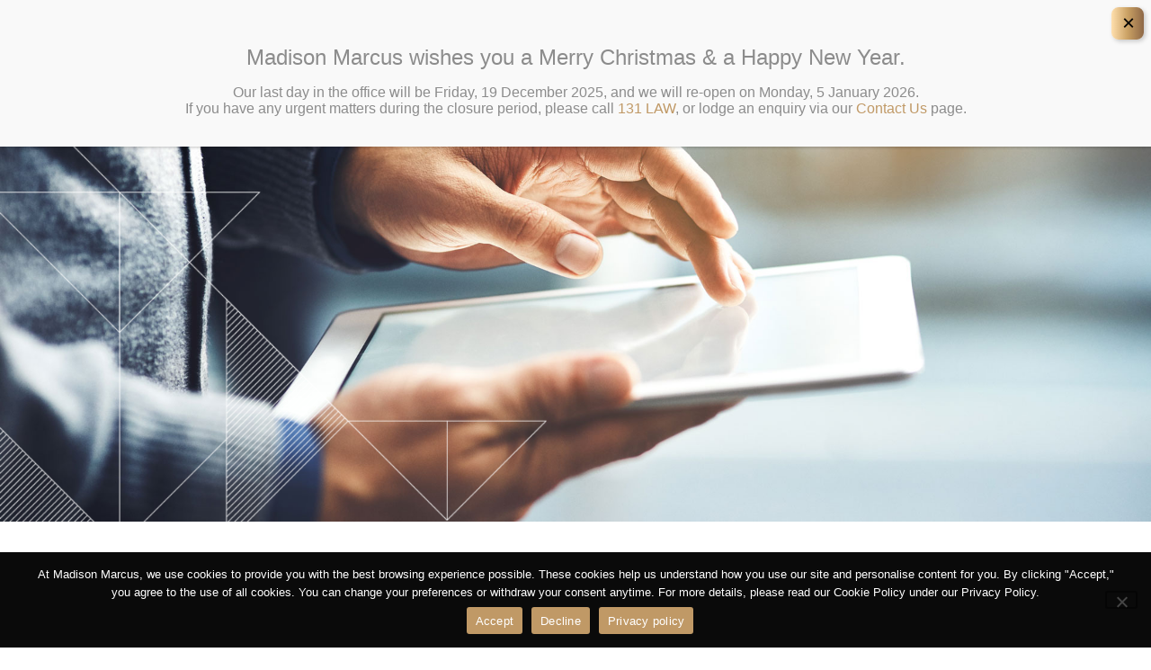

--- FILE ---
content_type: text/html; charset=UTF-8
request_url: https://www.madisonmarcus.com.au/news-media/2024/01/03/
body_size: 70284
content:
<!doctype html>
<html lang="en-AU">
<head>
	<meta charset="UTF-8">
	<meta name="viewport" content="width=device-width, initial-scale=1">
	<link rel="profile" href="https://gmpg.org/xfn/11">
	<script>
var theplus_ajax_url = "https://www.madisonmarcus.com.au/wp-admin/admin-ajax.php";
		var theplus_ajax_post_url = "https://www.madisonmarcus.com.au/wp-admin/admin-post.php";
		var theplus_nonce = "1e5896c8c8";
</script>
<meta name='robots' content='noindex, follow' />
	<style>img:is([sizes="auto" i], [sizes^="auto," i]) { contain-intrinsic-size: 3000px 1500px }</style>
	
<!-- Google Tag Manager for WordPress by gtm4wp.com -->
<script data-cfasync="false" data-pagespeed-no-defer>
	var gtm4wp_datalayer_name = "dataLayer";
	var dataLayer = dataLayer || [];
</script>
<!-- End Google Tag Manager for WordPress by gtm4wp.com -->
	<!-- This site is optimized with the Yoast SEO Premium plugin v26.4 (Yoast SEO v26.4) - https://yoast.com/wordpress/plugins/seo/ -->
	<title>January 3, 2024 - Madison Marcus Law Firm</title><style id="rocket-critical-css">#cookie-notice,#cookie-notice .cn-button:not(.cn-button-custom){font-family:-apple-system,BlinkMacSystemFont,Arial,Roboto,"Helvetica Neue",sans-serif;font-weight:400;font-size:13px;text-align:center}#cookie-notice{position:fixed;min-width:100%;height:auto;z-index:100000;letter-spacing:0;line-height:20px;left:0}#cookie-notice,#cookie-notice *{-webkit-box-sizing:border-box;-moz-box-sizing:border-box;box-sizing:border-box}#cookie-notice.cn-animated{-webkit-animation-duration:.5s!important;animation-duration:.5s!important;-webkit-animation-fill-mode:both;animation-fill-mode:both}#cookie-notice.cn-animated.cn-effect-none{-webkit-animation-duration:1ms!important;animation-duration:1ms!important}#cookie-notice .cookie-notice-container,#cookie-notice .cookie-revoke-container{display:block}#cookie-notice.cookie-revoke-hidden .cookie-revoke-container{display:none}.cn-position-bottom{bottom:0}.cookie-notice-container{padding:15px 30px;text-align:center;width:100%;z-index:2}.cookie-revoke-container{padding:15px 30px;width:100%;z-index:1}.cn-close-icon{position:absolute;right:15px;top:50%;margin-top:-10px;width:15px;height:15px;opacity:.5;padding:10px;outline:0}.cn-close-icon:after,.cn-close-icon:before{position:absolute;content:' ';height:15px;width:2px;top:3px;background-color:grey}.cn-close-icon:before{transform:rotate(45deg)}.cn-close-icon:after{transform:rotate(-45deg)}#cookie-notice .cn-revoke-cookie{margin:0}#cookie-notice .cn-button{margin:0 0 0 10px;display:inline-block}#cookie-notice .cn-button:not(.cn-button-custom){letter-spacing:.25px;margin:0 0 0 10px;text-transform:none;display:inline-block;touch-action:manipulation;white-space:nowrap;outline:0;box-shadow:none;text-shadow:none;border:none;-webkit-border-radius:3px;-moz-border-radius:3px;border-radius:3px;text-decoration:none;padding:8.5px 10px;line-height:1;color:inherit}.cn-text-container{margin:0 0 6px}.cn-buttons-container,.cn-text-container{display:inline-block}#cookie-notice.cookie-notice-visible.cn-effect-none{-webkit-animation-name:fadeIn;animation-name:fadeIn}#cookie-notice.cn-effect-none{-webkit-animation-name:fadeOut;animation-name:fadeOut}@-webkit-keyframes fadeIn{from{opacity:0}to{opacity:1}}@keyframes fadeIn{from{opacity:0}to{opacity:1}}@-webkit-keyframes fadeOut{from{opacity:1}to{opacity:0}}@keyframes fadeOut{from{opacity:1}to{opacity:0}}@media all and (max-width:900px){.cookie-notice-container #cn-notice-buttons,.cookie-notice-container #cn-notice-text{display:block}#cookie-notice .cn-button{margin:0 5px 5px}}@media all and (max-width:480px){.cookie-notice-container,.cookie-revoke-container{padding:15px 25px}}.text-center{text-align:center}.animted-content-inner{position:relative;display:block;width:100%;z-index:1}@media (min-width:601px) and (max-width:1024px){.text--tabletleft{text-align:left!important;margin-left:0!important}}@media (max-width:600px){.text--mobileleft{text-align:left!important;margin-left:0!important}.text--mobilecenter{text-align:center!important;margin:0 auto!important}}.pt-plus-button-wrapper{position:relative;display:block}.ts-button.content_hover_effect{position:relative;display:inline-block;width:auto}.pt_plus_button{position:relative;display:inline-block;width:auto}.pt_plus_button .button-link-wrap{position:relative;display:inline-flex;align-items:center;padding:15px 30px;font-size:16px;line-height:25px;letter-spacing:1px;color:#000}.pt_plus_button.button-style-8{overflow:visible}.pt_plus_button.button-style-8 .button-link-wrap{-moz-box-shadow:0 8px 20px 1px rgba(0,0,0,.27);-webkit-box-shadow:0 8px 20px 1px rgba(0,0,0,.27);box-shadow:0 8px 20px 1px rgba(0,0,0,.27);padding:15px 30px;border:1px solid #252525}.pt-plus-button-wrapper{z-index:1}.header-extra-icons{position:relative;display:block;width:100%}.header-extra-icons ul.icons-content-list{position:relative;display:-webkit-flex;display:-moz-flex;display:-ms-flex;display:flex;flex-wrap:wrap;-webkit-justify-content:flex-start;-moz-justify-content:flex-start;-ms-justify-content:flex-start;justify-content:flex-start;-webkit-align-items:center;-moz-align-items:center;-ms-align-items:center;align-items:center;padding:0;margin:0;list-style:none;line-height:1}.header-extra-icons ul.icons-content-list>li{display:-webkit-flex;display:-moz-flex;display:-ms-flex;display:flex;flex-wrap:wrap;-webkit-justify-content:center;-moz-justify-content:center;-ms-justify-content:center;justify-content:center;-webkit-align-items:center;-moz-align-items:center;-ms-align-items:center;align-items:center;padding:6px 8px}.header-extra-icons li .content-icon-list{display:block;position:relative;line-height:1}.header-extra-icons .icons-content-list .search-icon .plus-post-search-icon{position:relative;display:block;text-align:center}.header-extra-icons li.search-icon .plus-search-form .plus-search-submit svg{max-width:25px;width:25px;height:auto}.header-extra-icons li.search-icon .plus-search-form .plus-search-submit svg,.header-extra-icons li.search-icon .plus-search-form .plus-search-submit svg path{fill:#313131;stroke:#313131}.plus-search-form.style-2 .plus-search-close{display:none}.plus-search-form.style-2 .plus-search-section form{position:relative;display:block;width:100%}.plus-search-form.style-2{opacity:0;visibility:hidden;position:absolute;right:-15px;top:auto;padding:12px 12px;background:#fff;border-radius:3px;box-shadow:1px 1px 10px -1px #00000063;margin-top:8px}.plus-search-form.style-2 .plus-search-section:before{position:absolute;top:-7px;right:18px;width:0;height:0;border-left:7px solid transparent;border-right:7px solid transparent;border-bottom:7px solid #fff;content:''}.plus-search-form.style-2 .plus-search-section input.plus-search-field{position:relative;display:block;width:220px;border:1px solid #d6d6d6;font-size:14px;color:#313131;box-shadow:0 1px 15px -4px #00000047;padding:10px 30px 10px 10px;border-radius:1px;background:#f5f5f5;outline:none}.plus-search-form.style-2 .plus-search-section .plus-submit-icon-container{position:absolute;right:0;top:0;width:40px;height:43px}.plus-search-form.style-2 .plus-submit-icon-container button.plus-search-submit{border:0;padding:11px;box-shadow:none;background:none}.header-extra-icons li.search-icon .plus-search-form.style-2 .plus-search-submit svg{max-width:20px;width:20px;height:auto}.plus-post-search-icon.style-custom-image .tp-icon-img{position:relative;display:block;width:30px;height:auto}.header-extra-icons .icons-content-list .search-icon{z-index:2}.header-extra-icons .call-to-action-1 .plus-action-button{position:relative;display:-webkit-flex;display:-moz-flex;display:-ms-flex;display:flex;flex-wrap:wrap;-webkit-align-items:center;-moz-align-items:center;-ms-align-items:center;align-items:center;padding:10px 15px;background:#222;border-radius:4px;font-weight:500;font-size:14px;letter-spacing:.2px;line-height:18px;color:#fff;box-shadow:0 6px 15px -4px rgba(0,0,0,.23)}.header-extra-icons .call-to-action-2 .plus-action-button{position:relative;display:-webkit-flex;display:-moz-flex;display:-ms-flex;display:flex;flex-wrap:wrap;-webkit-align-items:center;-moz-align-items:center;-ms-align-items:center;align-items:center;padding:10px 20px;background:transparent;border-radius:30px;font-weight:500;font-size:14px;letter-spacing:.2px;line-height:18px;color:#313131;border:1px solid #313131;box-shadow:0 6px 15px -4px rgba(0,0,0,.23)}.header-extra-icons .call-to-action-2 .plus-action-button .btn-icon.button-before{margin-right:8px;font-size:16px}@media (min-width:992px){.header-extra-icons ul.icons-content-list .header-extra-icons-hidden-desktop{display:none}}html{line-height:1.15;-webkit-text-size-adjust:100%}*,:after,:before{box-sizing:border-box}body{margin:0;font-family:-apple-system,BlinkMacSystemFont,Segoe UI,Roboto,Helvetica Neue,Arial,Noto Sans,sans-serif,Apple Color Emoji,Segoe UI Emoji,Segoe UI Symbol,Noto Color Emoji;font-size:1rem;font-weight:400;line-height:1.5;color:#333;background-color:#fff;-webkit-font-smoothing:antialiased;-moz-osx-font-smoothing:grayscale}p{margin-block-start:0;margin-block-end:.9rem}a{background-color:transparent;text-decoration:none;color:#c36}a:not([href]):not([tabindex]){color:inherit;text-decoration:none}img{border-style:none;height:auto;max-width:100%}button,input{font-family:inherit;font-size:1rem;line-height:1.5;margin:0}input[type=text]{width:100%;border:1px solid #666;border-radius:3px;padding:.5rem 1rem}button,input{overflow:visible}button{text-transform:none}[type=submit],button{width:auto;-webkit-appearance:button}[type=submit]::-moz-focus-inner,button::-moz-focus-inner{border-style:none;padding:0}[type=submit]:-moz-focusring,button:-moz-focusring{outline:1px dotted ButtonText}[type=submit],button{display:inline-block;font-weight:400;color:#c36;text-align:center;white-space:nowrap;background-color:transparent;border:1px solid #c36;padding:.5rem 1rem;font-size:1rem;border-radius:3px}::-webkit-file-upload-button{-webkit-appearance:button;font:inherit}li,ul{margin-block-start:0;margin-block-end:0;border:0;outline:0;font-size:100%;vertical-align:baseline;background:transparent}.screen-reader-text{clip:rect(1px,1px,1px,1px);height:1px;overflow:hidden;position:absolute!important;width:1px;word-wrap:normal!important}.site-navigation{grid-area:nav-menu;display:flex;align-items:center;flex-grow:1}.elementor-screen-only,.screen-reader-text{position:absolute;top:-10000em;width:1px;height:1px;margin:-1px;padding:0;overflow:hidden;clip:rect(0,0,0,0);border:0}.elementor *,.elementor :after,.elementor :before{box-sizing:border-box}.elementor a{box-shadow:none;text-decoration:none}.elementor img{height:auto;max-width:100%;border:none;border-radius:0;box-shadow:none}.elementor .elementor-background-overlay{height:100%;width:100%;top:0;left:0;position:absolute}.elementor-widget-wrap>.elementor-element.elementor-absolute{position:absolute}.elementor-widget-wrap .elementor-element.elementor-widget__width-initial{max-width:100%}@media (max-width:1024px){.elementor-widget-wrap .elementor-element.elementor-widget-tablet__width-auto,.elementor-widget-wrap .elementor-element.elementor-widget-tablet__width-initial{max-width:100%}}@media (max-width:767px){.elementor-widget-wrap .elementor-element.elementor-widget-mobile__width-auto,.elementor-widget-wrap .elementor-element.elementor-widget-mobile__width-initial{max-width:100%}}.elementor-element{--flex-direction:initial;--flex-wrap:initial;--justify-content:initial;--align-items:initial;--align-content:initial;--gap:initial;--flex-basis:initial;--flex-grow:initial;--flex-shrink:initial;--order:initial;--align-self:initial;flex-basis:var(--flex-basis);flex-grow:var(--flex-grow);flex-shrink:var(--flex-shrink);order:var(--order);align-self:var(--align-self)}.elementor-element.elementor-absolute{z-index:1}.elementor-align-left{text-align:left}@media (max-width:767px){.elementor-mobile-align-left{text-align:left}}:root{--page-title-display:block}.elementor-section{position:relative}.elementor-section .elementor-container{display:flex;margin-right:auto;margin-left:auto;position:relative}@media (max-width:1024px){.elementor-section .elementor-container{flex-wrap:wrap}}.elementor-section.elementor-section-boxed>.elementor-container{max-width:1140px}.elementor-widget-wrap{position:relative;width:100%;flex-wrap:wrap;align-content:flex-start}.elementor:not(.elementor-bc-flex-widget) .elementor-widget-wrap{display:flex}.elementor-widget-wrap>.elementor-element{width:100%}.elementor-widget{position:relative}.elementor-widget:not(:last-child){margin-bottom:20px}.elementor-widget:not(:last-child).elementor-widget__width-initial{margin-bottom:0}.elementor-column{position:relative;min-height:1px;display:flex}.elementor-column-gap-default>.elementor-column>.elementor-element-populated{padding:10px}@media (min-width:768px){.elementor-column.elementor-col-33{width:33.333%}.elementor-column.elementor-col-50{width:50%}.elementor-column.elementor-col-100{width:100%}}@media (max-width:767px){.elementor-column{width:100%}}.elementor-grid{display:grid;grid-column-gap:var(--grid-column-gap);grid-row-gap:var(--grid-row-gap)}.elementor-grid .elementor-grid-item{min-width:0}.elementor-grid-0 .elementor-grid{display:inline-block;width:100%;word-spacing:var(--grid-column-gap);margin-bottom:calc(-1 * var(--grid-row-gap))}.elementor-grid-0 .elementor-grid .elementor-grid-item{display:inline-block;margin-bottom:var(--grid-row-gap);word-break:break-word}.elementor-icon{display:inline-block;line-height:1;color:#69727d;font-size:50px;text-align:center}.elementor-icon svg{width:1em;height:1em;position:relative;display:block}.elementor-icon svg:before{position:absolute;left:50%;transform:translateX(-50%)}.elementor-element{--swiper-theme-color:#000;--swiper-navigation-size:44px;--swiper-pagination-bullet-size:6px;--swiper-pagination-bullet-horizontal-gap:6px}.elementor .elementor-element ul.elementor-icon-list-items{padding:0}@media (max-width:767px){.elementor .elementor-hidden-mobile,.elementor .elementor-hidden-phone{display:none}}@media (min-width:768px) and (max-width:1024px){.elementor .elementor-hidden-tablet{display:none}}@media (min-width:1025px) and (max-width:99999px){.elementor .elementor-hidden-desktop{display:none}}.elementor-kit-4{--e-global-color-primary:#000000;--e-global-color-secondary:#000000;--e-global-color-text:#000000;--e-global-color-accent:#000000;--e-global-color-f30fa95:#ECECEC;--e-global-color-0389d0c:#F0D5A6;--e-global-color-26eec51:#C09966;--e-global-color-f8630f1:#A5A5A5;--e-global-color-ef0cf46:#ECECEC;--e-global-color-00ec64e:#FFFFFF;--e-global-typography-primary-font-family:"Montserrat";--e-global-typography-primary-font-weight:500;--e-global-typography-secondary-font-family:"Montserrat";--e-global-typography-secondary-font-weight:400;--e-global-typography-text-font-family:"Montserrat";--e-global-typography-text-font-weight:400;--e-global-typography-accent-font-family:"Montserrat";--e-global-typography-accent-font-weight:500;--e-global-typography-accent-text-transform:uppercase;--e-global-typography-accent-letter-spacing:0.6px;font-size:16px}.elementor-kit-4 a{color:var(--e-global-color-26eec51)}.elementor-kit-4 button{color:#000000;background-color:#02010100;border-style:solid;border-width:2px 2px 2px 2px;border-color:#000000}.elementor-section.elementor-section-boxed>.elementor-container{max-width:1300px}.elementor-widget:not(:last-child){margin-block-end:20px}.elementor-element{--widgets-spacing:20px 20px}@media (max-width:1024px){.elementor-kit-4{font-size:14px}.elementor-section.elementor-section-boxed>.elementor-container{max-width:1024px}}@media (max-width:767px){.elementor-section.elementor-section-boxed>.elementor-container{max-width:767px}}.pt_plus_button.button-style-8 a{box-shadow:none!important}:root{--swiper-theme-color:#007aff}:root{--swiper-navigation-size:44px}.elementor-location-header:before{content:"";display:table;clear:both}[data-elementor-type=popup]:not(.elementor-edit-area){display:none}nav ul li.menu-item ul.sub-menu:before{content:"";display:block;position:absolute;width:100%}input::-webkit-inner-spin-button,input::-webkit-outer-spin-button{-webkit-appearance:none;-moz-appearance:none;appearance:none;margin:0}.elementor-widget-heading .elementor-heading-title{color:var(--e-global-color-primary);font-family:var(--e-global-typography-primary-font-family),Sans-serif;font-weight:var(--e-global-typography-primary-font-weight)}.elementor-widget-text-editor{color:var(--e-global-color-text);font-family:var(--e-global-typography-text-font-family),Sans-serif;font-weight:var(--e-global-typography-text-font-weight)}.elementor-widget-divider{--divider-color:var( --e-global-color-secondary )}.elementor-widget-icon.elementor-view-default .elementor-icon{color:var(--e-global-color-primary);border-color:var(--e-global-color-primary)}.elementor-widget-icon.elementor-view-default .elementor-icon svg{fill:var(--e-global-color-primary)}.elementor-widget-icon-list .elementor-icon-list-item:not(:last-child):after{border-color:var(--e-global-color-text)}.elementor-widget-icon-list .elementor-icon-list-item>a{font-family:var(--e-global-typography-text-font-family),Sans-serif;font-weight:var(--e-global-typography-text-font-weight)}.elementor-widget-icon-list .elementor-icon-list-text{color:var(--e-global-color-secondary)}.elementor-widget-tp-header-extras .plus-search-form.plus-search-form-content input.plus-search-field{font-family:var(--e-global-typography-text-font-family),Sans-serif;font-weight:var(--e-global-typography-text-font-weight)}.elementor-widget-nav-menu .elementor-nav-menu .elementor-item{font-family:var(--e-global-typography-primary-font-family),Sans-serif;font-weight:var(--e-global-typography-primary-font-weight)}.elementor-widget-nav-menu .elementor-nav-menu--main .elementor-item{color:var(--e-global-color-text);fill:var(--e-global-color-text)}.elementor-widget-nav-menu .elementor-nav-menu--main:not(.e--pointer-framed) .elementor-item:before,.elementor-widget-nav-menu .elementor-nav-menu--main:not(.e--pointer-framed) .elementor-item:after{background-color:var(--e-global-color-accent)}.elementor-widget-nav-menu{--e-nav-menu-divider-color:var( --e-global-color-text )}.elementor-widget-nav-menu .elementor-nav-menu--dropdown .elementor-item,.elementor-widget-nav-menu .elementor-nav-menu--dropdown .elementor-sub-item{font-family:var(--e-global-typography-accent-font-family),Sans-serif;font-weight:var(--e-global-typography-accent-font-weight);text-transform:var(--e-global-typography-accent-text-transform);letter-spacing:var(--e-global-typography-accent-letter-spacing)}@media (max-width:1024px){.elementor-widget-nav-menu .elementor-nav-menu--dropdown .elementor-item,.elementor-widget-nav-menu .elementor-nav-menu--dropdown .elementor-sub-item{letter-spacing:var(--e-global-typography-accent-letter-spacing)}}@media (max-width:767px){.elementor-widget-nav-menu .elementor-nav-menu--dropdown .elementor-item,.elementor-widget-nav-menu .elementor-nav-menu--dropdown .elementor-sub-item{letter-spacing:var(--e-global-typography-accent-letter-spacing)}}.elementor-545 .elementor-element.elementor-element-f882d3c>.elementor-container{min-height:500px}.elementor-545 .elementor-element.elementor-element-f882d3c>.elementor-container>.elementor-column>.elementor-widget-wrap{align-content:center;align-items:center}.elementor-545 .elementor-element.elementor-element-f882d3c{overflow:hidden}.elementor-545 .elementor-element.elementor-element-f882d3c:not(.elementor-motion-effects-element-type-background){background-image:url("https://www.madisonmarcus.com.au/wp-content/uploads/2023/06/GettyImages-587942254.png");background-position:center center;background-size:cover}.elementor-545 .elementor-element.elementor-element-f882d3c>.elementor-background-overlay{background-color:#0000001A;background-image:url("https://www.madisonmarcus.com.au/wp-content/uploads/2021/02/line.png");background-repeat:no-repeat;background-size:contain;opacity:1}.elementor-545 .elementor-element.elementor-element-f3bc0dd{overflow:hidden;padding:80px 0px 30px 0px}.elementor-545 .elementor-element.elementor-element-cf5e3b5.elementor-column>.elementor-widget-wrap{justify-content:center}.elementor-545 .elementor-element.elementor-element-4a061fe .pt_plus_button:not(.button-style-11):not(.button-style-17) .button-link-wrap{padding:15px 30px 15px 30px}.elementor-545 .elementor-element.elementor-element-4a061fe .pt_plus_button .button-link-wrap{font-family:"Montserrat",Sans-serif;font-weight:500;text-transform:uppercase;letter-spacing:0.6px;color:var(--e-global-color-f30fa95)}.elementor-545 .elementor-element.elementor-element-4a061fe .pt_plus_button.button-style-8 .button-link-wrap{background-color:var(--e-global-color-primary)}.elementor-545 .elementor-element.elementor-element-4a061fe .pt_plus_button.button-style-8 .button-link-wrap{border-style:none}.elementor-545 .elementor-element.elementor-element-4a061fe{width:var(--container-widget-width, 27.186% );max-width:27.186%;--container-widget-width:27.186%;--container-widget-flex-grow:0}.elementor-545 .elementor-element.elementor-element-4a061fe.elementor-element{--flex-grow:0;--flex-shrink:0}.elementor-545 .elementor-element.elementor-element-90284a0 .pt_plus_button:not(.button-style-11):not(.button-style-17) .button-link-wrap{padding:15px 30px 15px 30px}.elementor-545 .elementor-element.elementor-element-90284a0 .pt_plus_button .button-link-wrap{font-family:"Montserrat",Sans-serif;font-weight:500;text-transform:uppercase;letter-spacing:0.6px;color:var(--e-global-color-f30fa95)}.elementor-545 .elementor-element.elementor-element-90284a0 .pt_plus_button.button-style-8 .button-link-wrap{background-color:var(--e-global-color-primary)}.elementor-545 .elementor-element.elementor-element-90284a0 .pt_plus_button.button-style-8 .button-link-wrap{border-style:none}.elementor-545 .elementor-element.elementor-element-90284a0{width:var(--container-widget-width, 22.578% );max-width:22.578%;--container-widget-width:22.578%;--container-widget-flex-grow:0}.elementor-545 .elementor-element.elementor-element-90284a0.elementor-element{--flex-grow:0;--flex-shrink:0}.elementor-545 .elementor-element.elementor-element-77174e5 img{width:38%}.elementor-545 .elementor-element.elementor-element-77174e5>.elementor-widget-container{padding:76px 50px 76px 50px;background-color:var(--e-global-color-primary)}.elementor-545 .elementor-element.elementor-element-99cc734 img{width:75%}.elementor-545 .elementor-element.elementor-element-99cc734>.elementor-widget-container{padding:76px 50px 76px 50px;background-color:var(--e-global-color-primary)}.elementor-545 .elementor-element.elementor-element-d5214aa img{width:58%}.elementor-545 .elementor-element.elementor-element-d5214aa>.elementor-widget-container{padding:70px 50px 70px 50px;background-color:var(--e-global-color-primary)}.elementor-545 .elementor-element.elementor-element-1e637e0 img{width:64%}.elementor-545 .elementor-element.elementor-element-1e637e0>.elementor-widget-container{padding:60px 50px 60px 50px;background-color:var(--e-global-color-primary)}.elementor-545 .elementor-element.elementor-element-bb8593f img{width:44%}.elementor-545 .elementor-element.elementor-element-bb8593f>.elementor-widget-container{padding:69px 50px 69px 50px;background-color:var(--e-global-color-primary)}.elementor-545 .elementor-element.elementor-element-4bf5702 img{width:81%}.elementor-545 .elementor-element.elementor-element-4bf5702>.elementor-widget-container{padding:69px 50px 69px 50px;background-color:var(--e-global-color-primary)}.elementor-545 .elementor-element.elementor-element-6539cf9 img{width:69%}.elementor-545 .elementor-element.elementor-element-6539cf9>.elementor-widget-container{padding:76px 50px 76px 50px;background-color:var(--e-global-color-primary)}.elementor-545 .elementor-element.elementor-element-e756c4c img{width:60%}.elementor-545 .elementor-element.elementor-element-e756c4c>.elementor-widget-container{padding:78px 50px 78px 50px;background-color:var(--e-global-color-primary)}.elementor-545 .elementor-element.elementor-element-969f1b3 img{width:65%}.elementor-545 .elementor-element.elementor-element-969f1b3>.elementor-widget-container{padding:71px 50px 71px 50px;background-color:var(--e-global-color-primary)}.elementor-545 .elementor-element.elementor-element-ccdd241 img{width:65%}.elementor-545 .elementor-element.elementor-element-ccdd241>.elementor-widget-container{padding:75px 50px 75px 50px;background-color:var(--e-global-color-primary)}.elementor-545 .elementor-element.elementor-element-149345f img{width:60%}.elementor-545 .elementor-element.elementor-element-149345f>.elementor-widget-container{padding:69px 50px 69px 50px;background-color:var(--e-global-color-primary)}.elementor-545 .elementor-element.elementor-element-5671c74 img{width:66%}.elementor-545 .elementor-element.elementor-element-5671c74>.elementor-widget-container{padding:70px 50px 70px 50px;background-color:var(--e-global-color-primary)}.elementor-545 .elementor-element.elementor-element-675bb0f img{width:64%}.elementor-545 .elementor-element.elementor-element-675bb0f>.elementor-widget-container{padding:69px 50px 69px 50px;background-color:var(--e-global-color-primary)}.elementor-545 .elementor-element.elementor-element-c448d10 img{width:66%}.elementor-545 .elementor-element.elementor-element-c448d10>.elementor-widget-container{padding:62px 50px 62px 50px;background-color:var(--e-global-color-primary)}.elementor-545 .elementor-element.elementor-element-8ae7a1d img{width:60%}.elementor-545 .elementor-element.elementor-element-8ae7a1d>.elementor-widget-container{padding:70px 50px 70px 50px;background-color:var(--e-global-color-primary)}.elementor-545 .elementor-element.elementor-element-6599884 img{width:60%}.elementor-545 .elementor-element.elementor-element-6599884>.elementor-widget-container{padding:70px 50px 70px 50px;background-color:var(--e-global-color-primary)}.elementor-545 .elementor-element.elementor-element-6109c1e img{width:72%}.elementor-545 .elementor-element.elementor-element-6109c1e>.elementor-widget-container{padding:78px 50px 78px 50px;background-color:var(--e-global-color-primary)}.elementor-545 .elementor-element.elementor-element-a7236be img{width:84%}.elementor-545 .elementor-element.elementor-element-a7236be>.elementor-widget-container{padding:70px 50px 70px 50px;background-color:var(--e-global-color-primary)}.elementor-545 .elementor-element.elementor-element-0231ead img{width:61%}.elementor-545 .elementor-element.elementor-element-0231ead>.elementor-widget-container{padding:76px 50px 76px 50px;background-color:var(--e-global-color-primary)}.elementor-545 .elementor-element.elementor-element-f0beeda img{width:58%}.elementor-545 .elementor-element.elementor-element-f0beeda>.elementor-widget-container{padding:78px 50px 78px 50px;background-color:var(--e-global-color-primary)}.elementor-545 .elementor-element.elementor-element-d65141c img{width:65%}.elementor-545 .elementor-element.elementor-element-d65141c>.elementor-widget-container{padding:69px 50px 69px 50px;background-color:var(--e-global-color-primary)}@media (max-width:1024px){.elementor-545 .elementor-element.elementor-element-f882d3c>.elementor-container{min-height:50vh}.elementor-545 .elementor-element.elementor-element-f882d3c:not(.elementor-motion-effects-element-type-background){background-image:url("https://www.madisonmarcus.com.au/wp-content/uploads/2023/06/GettyImages-587942254.png");background-position:center center}.elementor-545 .elementor-element.elementor-element-f882d3c>.elementor-background-overlay{opacity:0.2}.elementor-545 .elementor-element.elementor-element-4a061fe{width:var(--container-widget-width, 307.453px );max-width:307.453px;--container-widget-width:307.453px;--container-widget-flex-grow:0}.elementor-545 .elementor-element.elementor-element-90284a0{width:var(--container-widget-width, 329.438px );max-width:329.438px;--container-widget-width:329.438px;--container-widget-flex-grow:0}.elementor-545 .elementor-element.elementor-element-f3bc0dd{padding:50px 20px 0px 20px}.elementor-545 .elementor-element.elementor-element-77174e5 img{width:80%}.elementor-545 .elementor-element.elementor-element-77174e5>.elementor-widget-container{padding:50px 50px 50px 50px}.elementor-545 .elementor-element.elementor-element-99cc734 img{width:100%}.elementor-545 .elementor-element.elementor-element-99cc734>.elementor-widget-container{padding:61px 50px 61px 50px}.elementor-545 .elementor-element.elementor-element-d5214aa img{width:100%}.elementor-545 .elementor-element.elementor-element-d5214aa>.elementor-widget-container{padding:52px 50px 52px 50px}.elementor-545 .elementor-element.elementor-element-1e637e0 img{width:90%}.elementor-545 .elementor-element.elementor-element-1e637e0>.elementor-widget-container{padding:52px 50px 51px 50px}.elementor-545 .elementor-element.elementor-element-bb8593f img{width:100%}.elementor-545 .elementor-element.elementor-element-bb8593f>.elementor-widget-container{padding:57px 50px 57px 50px}.elementor-545 .elementor-element.elementor-element-4bf5702 img{width:100%}.elementor-545 .elementor-element.elementor-element-4bf5702>.elementor-widget-container{padding:57px 50px 57px 50px}.elementor-545 .elementor-element.elementor-element-6539cf9 img{width:100%}.elementor-545 .elementor-element.elementor-element-6539cf9>.elementor-widget-container{padding:57px 50px 57px 50px}.elementor-545 .elementor-element.elementor-element-e756c4c img{width:100%}.elementor-545 .elementor-element.elementor-element-e756c4c>.elementor-widget-container{padding:55px 50px 55px 50px}.elementor-545 .elementor-element.elementor-element-969f1b3 img{width:100%}.elementor-545 .elementor-element.elementor-element-969f1b3>.elementor-widget-container{padding:55px 50px 55px 50px}.elementor-545 .elementor-element.elementor-element-ccdd241 img{width:100%}.elementor-545 .elementor-element.elementor-element-ccdd241>.elementor-widget-container{padding:57px 50px 57px 50px}.elementor-545 .elementor-element.elementor-element-149345f img{width:88%}.elementor-545 .elementor-element.elementor-element-149345f>.elementor-widget-container{padding:55px 50px 54px 50px}.elementor-545 .elementor-element.elementor-element-5671c74 img{width:88%}.elementor-545 .elementor-element.elementor-element-5671c74>.elementor-widget-container{padding:57px 50px 57px 50px}.elementor-545 .elementor-element.elementor-element-675bb0f img{width:95%}.elementor-545 .elementor-element.elementor-element-675bb0f>.elementor-widget-container{padding:52px 50px 52px 50px}.elementor-545 .elementor-element.elementor-element-c448d10 img{width:100%}.elementor-545 .elementor-element.elementor-element-c448d10>.elementor-widget-container{padding:50px 50px 50px 50px}.elementor-545 .elementor-element.elementor-element-8ae7a1d img{width:90%}.elementor-545 .elementor-element.elementor-element-8ae7a1d>.elementor-widget-container{padding:54px 50px 54px 50px}.elementor-545 .elementor-element.elementor-element-6599884 img{width:87%}.elementor-545 .elementor-element.elementor-element-6599884>.elementor-widget-container{padding:53px 50px 53px 50px}.elementor-545 .elementor-element.elementor-element-6109c1e img{width:100%}.elementor-545 .elementor-element.elementor-element-6109c1e>.elementor-widget-container{padding:60px 50px 60px 50px}.elementor-545 .elementor-element.elementor-element-a7236be img{width:81%}.elementor-545 .elementor-element.elementor-element-a7236be>.elementor-widget-container{padding:53px 30px 53px 30px}.elementor-545 .elementor-element.elementor-element-0231ead img{width:90%}.elementor-545 .elementor-element.elementor-element-0231ead>.elementor-widget-container{padding:59px 50px 059px 50px}.elementor-545 .elementor-element.elementor-element-f0beeda img{width:90%}.elementor-545 .elementor-element.elementor-element-f0beeda>.elementor-widget-container{padding:58px 50px 59px 50px}.elementor-545 .elementor-element.elementor-element-d65141c img{width:100%}.elementor-545 .elementor-element.elementor-element-d65141c>.elementor-widget-container{padding:51px 50px 50px 50px}}@media (max-width:767px){.elementor-545 .elementor-element.elementor-element-f882d3c>.elementor-container{min-height:60vh}.elementor-545 .elementor-element.elementor-element-f882d3c:not(.elementor-motion-effects-element-type-background){background-image:url("https://www.madisonmarcus.com.au/wp-content/uploads/2023/06/GettyImages-587942254.png");background-position:center right;background-repeat:no-repeat}.elementor-545 .elementor-element.elementor-element-f882d3c>.elementor-background-overlay{background-position:bottom left}.elementor-545 .elementor-element.elementor-element-cf5e3b5>.elementor-element-populated{margin:00px 00px 00px 00px;--e-column-margin-right:00px;--e-column-margin-left:00px}.elementor-545 .elementor-element.elementor-element-4a061fe{width:var(--container-widget-width, 333.438px );max-width:333.438px;--container-widget-width:333.438px;--container-widget-flex-grow:0}.elementor-545 .elementor-element.elementor-element-90284a0 .pt_plus_button:not(.button-style-11):not(.button-style-17) .button-link-wrap{margin:5px 5px 5px 5px;padding:15px 45px 15px 45px}.elementor-545 .elementor-element.elementor-element-90284a0{width:var(--container-widget-width, 359.438px );max-width:359.438px;--container-widget-width:359.438px;--container-widget-flex-grow:0}.elementor-545 .elementor-element.elementor-element-f3bc0dd{padding:30px 20px 30px 20px}.elementor-545 .elementor-element.elementor-element-77174e5 img{width:49%}.elementor-545 .elementor-element.elementor-element-77174e5>.elementor-widget-container{padding:88px 30px 88px 30px}.elementor-545 .elementor-element.elementor-element-99cc734 img{width:70%}.elementor-545 .elementor-element.elementor-element-99cc734>.elementor-widget-container{padding:93px 30px 93px 30px}.elementor-545 .elementor-element.elementor-element-d5214aa img{width:56%}.elementor-545 .elementor-element.elementor-element-d5214aa>.elementor-widget-container{padding:83px 30px 83px 30px}.elementor-545 .elementor-element.elementor-element-1e637e0 img{width:60%}.elementor-545 .elementor-element.elementor-element-1e637e0>.elementor-widget-container{padding:073px 30px 73px 30px}.elementor-545 .elementor-element.elementor-element-bb8593f img{width:60%}.elementor-545 .elementor-element.elementor-element-bb8593f>.elementor-widget-container{padding:91px 30px 91px 30px}.elementor-545 .elementor-element.elementor-element-4bf5702 img{width:60%}.elementor-545 .elementor-element.elementor-element-4bf5702>.elementor-widget-container{padding:91px 30px 91px 30px}.elementor-545 .elementor-element.elementor-element-6539cf9 img{width:58%}.elementor-545 .elementor-element.elementor-element-6539cf9>.elementor-widget-container{padding:92px 30px 92px 30px}.elementor-545 .elementor-element.elementor-element-e756c4c img{width:55%}.elementor-545 .elementor-element.elementor-element-e756c4c>.elementor-widget-container{padding:90px 30px 90px 30px}.elementor-545 .elementor-element.elementor-element-969f1b3 img{width:55%}.elementor-545 .elementor-element.elementor-element-969f1b3>.elementor-widget-container{padding:90px 30px 90px 30px}.elementor-545 .elementor-element.elementor-element-ccdd241 img{width:55%}.elementor-545 .elementor-element.elementor-element-ccdd241>.elementor-widget-container{padding:93px 30px 93px 30px}.elementor-545 .elementor-element.elementor-element-149345f img{width:55%}.elementor-545 .elementor-element.elementor-element-149345f>.elementor-widget-container{padding:084px 30px 84px 30px}.elementor-545 .elementor-element.elementor-element-5671c74 img{width:50%}.elementor-545 .elementor-element.elementor-element-5671c74>.elementor-widget-container{padding:95px 30px 95px 30px}.elementor-545 .elementor-element.elementor-element-675bb0f img{width:55%}.elementor-545 .elementor-element.elementor-element-675bb0f>.elementor-widget-container{padding:87px 30px 87px 30px}.elementor-545 .elementor-element.elementor-element-c448d10 img{width:55%}.elementor-545 .elementor-element.elementor-element-c448d10>.elementor-widget-container{padding:80px 30px 080px 30px}.elementor-545 .elementor-element.elementor-element-8ae7a1d img{width:60%}.elementor-545 .elementor-element.elementor-element-8ae7a1d>.elementor-widget-container{padding:80px 30px 80px 30px}.elementor-545 .elementor-element.elementor-element-6599884 img{width:62%}.elementor-545 .elementor-element.elementor-element-6599884>.elementor-widget-container{padding:78px 30px 78px 30px}.elementor-545 .elementor-element.elementor-element-6109c1e img{width:55%}.elementor-545 .elementor-element.elementor-element-6109c1e>.elementor-widget-container{padding:102px 30px 102px 30px}.elementor-545 .elementor-element.elementor-element-a7236be>.elementor-widget-container{padding:88px 50px 88px 50px}.elementor-545 .elementor-element.elementor-element-0231ead img{width:55%}.elementor-545 .elementor-element.elementor-element-0231ead>.elementor-widget-container{padding:92px 30px 92px 30px}.elementor-545 .elementor-element.elementor-element-f0beeda img{width:55%}.elementor-545 .elementor-element.elementor-element-f0beeda>.elementor-widget-container{padding:93px 30px 93px 30px}.elementor-545 .elementor-element.elementor-element-d65141c img{width:53%}.elementor-545 .elementor-element.elementor-element-d65141c>.elementor-widget-container{padding:87px 30px 87px 30px}}.imghover{display:none}.imghover{display:none}.imghover{display:none}.imghover{display:none}.imghover{display:none}.imghover{display:none}.imghover{display:none}.imghover{display:none}.imghover{display:none}.imghover{display:none}.imghover{display:none}.imghover{display:none}.elementor-16 .elementor-element.elementor-element-b6e6d79>.elementor-container>.elementor-column>.elementor-widget-wrap{align-content:center;align-items:center}.elementor-16 .elementor-element.elementor-element-ad1f19a.elementor-column.elementor-element[data-element_type="column"]>.elementor-widget-wrap.elementor-element-populated{align-content:center;align-items:center}.elementor-16 .elementor-element.elementor-element-ad1f19a>.elementor-widget-wrap>.elementor-widget:not(.elementor-widget__width-auto):not(.elementor-widget__width-initial):not(:last-child):not(.elementor-absolute){margin-bottom:0px}.elementor-16 .elementor-element.elementor-element-8c71c0e img{width:100%}.elementor-16 .elementor-element.elementor-element-8c71c0e>.elementor-widget-container{padding:0px 0px 03px 0px}.elementor-16 .elementor-element.elementor-element-cc1b4d1{text-align:left;width:var(--container-widget-width, 70px );max-width:70px;--container-widget-width:70px;--container-widget-flex-grow:0;top:80px;z-index:10}.elementor-16 .elementor-element.elementor-element-cc1b4d1 img{width:100%}body:not(.rtl) .elementor-16 .elementor-element.elementor-element-cc1b4d1{left:7px}.elementor-16 .elementor-element.elementor-element-8ef1ac9>.elementor-element-populated{padding:0px 10px 0px 010px}.elementor-16 .elementor-element.elementor-element-12280b3 .elementor-menu-toggle{margin:0 auto;background-color:var(--e-global-color-0389d0c)}.elementor-16 .elementor-element.elementor-element-12280b3 .elementor-nav-menu .elementor-item{font-family:"Montserrat",Sans-serif;font-size:14px;font-weight:600;text-transform:uppercase}.elementor-16 .elementor-element.elementor-element-12280b3 .elementor-nav-menu--main .elementor-item{color:var(--e-global-color-f30fa95);fill:var(--e-global-color-f30fa95);padding-left:30px;padding-right:30px;padding-top:30px;padding-bottom:30px}.elementor-16 .elementor-element.elementor-element-12280b3 .elementor-nav-menu--main:not(.e--pointer-framed) .elementor-item:before,.elementor-16 .elementor-element.elementor-element-12280b3 .elementor-nav-menu--main:not(.e--pointer-framed) .elementor-item:after{background-color:var(--e-global-color-26eec51)}.elementor-16 .elementor-element.elementor-element-12280b3 .elementor-nav-menu--dropdown li:not(:last-child){border-style:solid;border-color:var(--e-global-color-f8630f1);border-bottom-width:1px}.elementor-16 .elementor-element.elementor-element-12280b3 div.elementor-menu-toggle{color:#FFFFFF}.elementor-16 .elementor-element.elementor-element-12280b3 div.elementor-menu-toggle svg{fill:#FFFFFF}.elementor-16 .elementor-element.elementor-element-69ef6ae.elementor-column.elementor-element[data-element_type="column"]>.elementor-widget-wrap.elementor-element-populated{align-content:center;align-items:center}.elementor-16 .elementor-element.elementor-element-69ef6ae.elementor-column>.elementor-widget-wrap{justify-content:flex-end}.elementor-16 .elementor-element.elementor-element-946dc6d .header-extra-icons .plus-search-form.plus-search-form-content.style-2{background:#fff}.elementor-16 .elementor-element.elementor-element-946dc6d .plus-search-form.style-2 .plus-search-section:before{border-bottom-color:#fff}.elementor-16 .elementor-element.elementor-element-946dc6d .plus-search-form.plus-search-form-content input.plus-search-field{font-family:"Montserrat",Sans-serif;font-size:15px;font-weight:400;color:#313131}.elementor-16 .elementor-element.elementor-element-946dc6d .plus-search-form.plus-search-form-content input.plus-search-field::-webkit-input-placeholder{color:#888}.elementor-16 .elementor-element.elementor-element-946dc6d .header-extra-icons li.search-icon .plus-search-form .plus-search-submit svg,.header-extra-icons li.search-icon .plus-search-form .plus-search-submit svg path{fill:#313131;stroke:#313131}.elementor-16 .elementor-element.elementor-element-946dc6d .header-extra-icons .call-to-action-1 .plus-action-button{padding:0px 0px 0px 0px;color:#FFFFFF;background-color:#02010100;border-style:none}.elementor-16 .elementor-element.elementor-element-946dc6d .header-extra-icons .call-to-action-2 .plus-action-button{padding:10px 20px 10px 20px;color:var(--e-global-color-f30fa95);border-style:none}.elementor-16 .elementor-element.elementor-element-946dc6d .header-extra-icons .call-to-action-2 .plus-action-button svg{fill:var(--e-global-color-f30fa95)}.elementor-16 .elementor-element.elementor-element-946dc6d .header-extra-icons ul.icons-content-list{-webkit-justify-content:flex-end;-moz-justify-content:flex-end;-ms-justify-content:flex-end;justify-content:flex-end}.elementor-16 .elementor-element.elementor-element-b6e6d79:not(.elementor-motion-effects-element-type-background){background-color:var(--e-global-color-primary)}@media (max-width:1024px){.elementor-16 .elementor-element.elementor-element-8c71c0e{text-align:left}.elementor-16 .elementor-element.elementor-element-8c71c0e img{width:55%}body:not(.rtl) .elementor-16 .elementor-element.elementor-element-cc1b4d1{left:12px}.elementor-16 .elementor-element.elementor-element-cc1b4d1{top:80px}.elementor-16 .elementor-element.elementor-element-12280b3{--nav-menu-icon-size:25px}.elementor-16 .elementor-element.elementor-element-69ef6ae>.elementor-element-populated{padding:20px 0px 20px 0px}.elementor-16 .elementor-element.elementor-element-946dc6d .header-extra-icons .call-to-action-2 .plus-action-button{padding:3px 0px 0px 0px}.elementor-16 .elementor-element.elementor-element-946dc6d .header-extra-icons .call-to-action-2 .plus-action-button svg{width:18px;height:18px}.elementor-16 .elementor-element.elementor-element-b6e6d79{padding:0px 20px 0px 20px}}@media (min-width:768px){.elementor-16 .elementor-element.elementor-element-ad1f19a{width:19.98%}.elementor-16 .elementor-element.elementor-element-8ef1ac9{width:72%}.elementor-16 .elementor-element.elementor-element-69ef6ae{width:7.684%}}@media (max-width:1024px) and (min-width:768px){.elementor-16 .elementor-element.elementor-element-ad1f19a{width:70%}.elementor-16 .elementor-element.elementor-element-69ef6ae{width:28%}}@media (max-width:767px){.elementor-16 .elementor-element.elementor-element-ad1f19a{width:53%;z-index:1}.elementor-16 .elementor-element.elementor-element-ad1f19a>.elementor-element-populated{padding:0px 0px 0px 0px}.elementor-16 .elementor-element.elementor-element-8c71c0e img{width:96%}.elementor-16 .elementor-element.elementor-element-cc1b4d1 img{width:85%}body:not(.rtl) .elementor-16 .elementor-element.elementor-element-cc1b4d1{left:0.016px}.elementor-16 .elementor-element.elementor-element-cc1b4d1{top:87.984px;z-index:2}.elementor-16 .elementor-element.elementor-element-8ef1ac9.elementor-column{order:3}.elementor-16 .elementor-element.elementor-element-69ef6ae{width:47%}.elementor-16 .elementor-element.elementor-element-69ef6ae.elementor-column>.elementor-widget-wrap{justify-content:flex-end}.elementor-16 .elementor-element.elementor-element-69ef6ae>.elementor-element-populated{padding:20px 0px 20px 0px}.elementor-16 .elementor-element.elementor-element-946dc6d{width:var(--container-widget-width, 150px );max-width:150px;--container-widget-width:150px;--container-widget-flex-grow:0}.elementor-16 .elementor-element.elementor-element-b6e6d79{padding:0px 15px 0px 15px}}.dstop .cstom-sub .sub-menu{background:#ececec!important}.plus-post-search-icon img{height:25px!important;width:100%!important}ul.icons-content-list li{width:50%;align-items:end!important}.call-to-action-1 img{height:25px;width:100%!important}@media only screen and (max-width:1024px){ul.icons-content-list li{width:23%}.plus-post-search-icon img,.call-to-action-1 img{height:20px!important}}@media only screen and (max-width:767px){ul.icons-content-list li{width:23%}}.dstop .cstom-sub .sub-menu{background:#ececec!important}.plus-post-search-icon img{height:25px!important;width:100%!important}ul.icons-content-list li{width:50%;align-items:end!important}.call-to-action-1 img{height:25px;width:100%!important}@media only screen and (max-width:1024px){ul.icons-content-list li{width:23%}.plus-post-search-icon img,.call-to-action-1 img{height:20px!important}}@media only screen and (max-width:767px){ul.icons-content-list li{width:23%}}@media only screen and (max-width:1223px){ul#menu-1-12280b3 a.elementor-item{padding:30px 8px}}@media only screen and (max-width:1223px){.header-extra-icons ul.icons-content-list .header-extra-icons-hidden-desktop{display:inherit}}.elementor-524 .elementor-element.elementor-element-fbe014b>.elementor-container>.elementor-column>.elementor-widget-wrap{align-content:center;align-items:center}.elementor-524 .elementor-element.elementor-element-fbe014b{overflow:hidden;padding:100px 0px 100px 0px}.elementor-524 .elementor-element.elementor-element-ae3653e>.elementor-element-populated{margin:0px 100px 0px 0px;--e-column-margin-right:100px;--e-column-margin-left:0px}.elementor-524 .elementor-element.elementor-element-93d182c{text-align:left}.elementor-524 .elementor-element.elementor-element-93d182c img{width:71%}.elementor-524 .elementor-element.elementor-element-aad876f>.elementor-container{max-width:500px}.elementor-524 .elementor-element.elementor-element-8ded8fe{--e-icon-list-icon-size:14px;--icon-vertical-offset:0px;width:var(--container-widget-width, 20% );max-width:20%;--container-widget-width:20%;--container-widget-flex-grow:0;align-self:center}.elementor-524 .elementor-element.elementor-element-8ded8fe .elementor-icon-list-item>a{font-family:"Montserrat",Sans-serif;font-size:14px;font-weight:400}.elementor-524 .elementor-element.elementor-element-8ded8fe .elementor-icon-list-text{color:var(--e-global-color-f30fa95)}.elementor-524 .elementor-element.elementor-element-8ded8fe>.elementor-widget-container{padding:4px 6px 6px 12px;border-style:solid;border-width:0px 0px 0px 2px;border-color:#FFFFFF}.elementor-524 .elementor-element.elementor-element-1dbaf75{--e-icon-list-icon-size:14px;--icon-vertical-offset:0px;width:var(--container-widget-width, 20% );max-width:20%;--container-widget-width:20%;--container-widget-flex-grow:0;align-self:center}.elementor-524 .elementor-element.elementor-element-1dbaf75 .elementor-icon-list-item>a{font-family:"Montserrat",Sans-serif;font-size:14px;font-weight:400}.elementor-524 .elementor-element.elementor-element-1dbaf75 .elementor-icon-list-text{color:var(--e-global-color-f30fa95)}.elementor-524 .elementor-element.elementor-element-1dbaf75>.elementor-widget-container{padding:4px 6px 6px 12px;border-style:solid;border-width:0px 0px 0px 2px;border-color:#FFFFFF}.elementor-524 .elementor-element.elementor-element-063d563{--e-icon-list-icon-size:14px;--icon-vertical-offset:0px;width:var(--container-widget-width, 20% );max-width:20%;--container-widget-width:20%;--container-widget-flex-grow:0;align-self:center}.elementor-524 .elementor-element.elementor-element-063d563 .elementor-icon-list-item>a{font-family:"Montserrat",Sans-serif;font-size:14px;font-weight:400}.elementor-524 .elementor-element.elementor-element-063d563 .elementor-icon-list-text{color:var(--e-global-color-f30fa95)}.elementor-524 .elementor-element.elementor-element-063d563>.elementor-widget-container{padding:4px 6px 6px 12px;border-style:solid;border-width:0px 0px 0px 2px;border-color:#FFFFFF}.elementor-524 .elementor-element.elementor-element-25f5c50>.elementor-container{max-width:300px}.elementor-524 .elementor-element.elementor-element-aae1938{--e-icon-list-icon-size:14px;--icon-vertical-offset:0px;width:var(--container-widget-width, 20% );max-width:20%;--container-widget-width:20%;--container-widget-flex-grow:0;align-self:center}.elementor-524 .elementor-element.elementor-element-aae1938 .elementor-icon-list-item>a{font-family:"Montserrat",Sans-serif;font-size:14px;font-weight:400}.elementor-524 .elementor-element.elementor-element-aae1938 .elementor-icon-list-text{color:var(--e-global-color-f30fa95)}.elementor-524 .elementor-element.elementor-element-aae1938>.elementor-widget-container{padding:4px 6px 6px 12px;border-style:solid;border-width:0px 0px 0px 2px;border-color:#FFFFFF}.elementor-524 .elementor-element.elementor-element-a68f9da{--e-icon-list-icon-size:14px;--icon-vertical-offset:0px;width:var(--container-widget-width, 20% );max-width:20%;--container-widget-width:20%;--container-widget-flex-grow:0;align-self:center}.elementor-524 .elementor-element.elementor-element-a68f9da .elementor-icon-list-item>a{font-family:"Montserrat",Sans-serif;font-size:14px;font-weight:400}.elementor-524 .elementor-element.elementor-element-a68f9da .elementor-icon-list-text{color:var(--e-global-color-f30fa95)}.elementor-524 .elementor-element.elementor-element-a68f9da>.elementor-widget-container{padding:4px 6px 6px 12px;border-style:solid;border-width:0px 0px 0px 2px;border-color:#FFFFFF}.elementor-524 .elementor-element.elementor-element-5f194cb{--divider-border-style:solid;--divider-color:#FFFFFF;--divider-border-width:2px}.elementor-524 .elementor-element.elementor-element-5f194cb .elementor-divider-separator{width:100%}.elementor-524 .elementor-element.elementor-element-5f194cb .elementor-divider{padding-block-start:15px;padding-block-end:15px}.elementor-524 .elementor-element.elementor-element-7453d66{text-align:left}.elementor-524 .elementor-element.elementor-element-7453d66 img{width:90%}.elementor-524 .elementor-element.elementor-element-7453d66>.elementor-widget-container{margin:-8px 0px -10px -15px}.elementor-524 .elementor-element.elementor-element-9f671a4{--divider-border-style:solid;--divider-color:#FFFFFF;--divider-border-width:2px}.elementor-524 .elementor-element.elementor-element-9f671a4 .elementor-divider-separator{width:100%}.elementor-524 .elementor-element.elementor-element-9f671a4 .elementor-divider{padding-block-start:15px;padding-block-end:15px}.elementor-524 .elementor-element.elementor-element-eecae4b{--grid-template-columns:repeat(0, auto);--icon-size:15px;--grid-column-gap:15px;--grid-row-gap:0px}.elementor-524 .elementor-element.elementor-element-eecae4b .elementor-widget-container{text-align:right}.elementor-524 .elementor-element.elementor-element-eecae4b .elementor-social-icon{background-color:#02010100;border-style:solid;border-width:2px 2px 2px 2px;border-color:var(--e-global-color-f30fa95)}.elementor-524 .elementor-element.elementor-element-eecae4b .elementor-social-icon svg{fill:var(--e-global-color-f30fa95)}.elementor-524 .elementor-element.elementor-element-eecae4b>.elementor-widget-container{margin:15px 0px 0px 0px}.elementor-524 .elementor-element.elementor-element-2dbfc3f{--spacer-size:50px}.elementor-524 .elementor-element.elementor-element-501a20b{color:#FFFFFF;font-family:"Montserrat",Sans-serif;font-size:15px;font-weight:400}.elementor-524 .elementor-element.elementor-element-501a20b>.elementor-widget-container{margin:30px 0px -15px 0px}.elementor-524 .elementor-element.elementor-element-d6d39e3{color:#FFFFFF;font-family:"Montserrat",Sans-serif;font-size:15px;font-weight:400}.elementor-524 .elementor-element.elementor-element-d6d39e3>.elementor-widget-container{margin:30px 0px -15px 0px}.elementor-524 .elementor-element.elementor-element-fbe014b:not(.elementor-motion-effects-element-type-background){background-color:var(--e-global-color-primary)}@media (min-width:768px){.elementor-524 .elementor-element.elementor-element-ae3653e{width:48.691%}.elementor-524 .elementor-element.elementor-element-b585891{width:51.309%}}@media (max-width:1024px) and (min-width:768px){.elementor-524 .elementor-element.elementor-element-ae3653e{width:100%}.elementor-524 .elementor-element.elementor-element-b585891{width:100%}}@media (max-width:1024px){.elementor-524 .elementor-element.elementor-element-ae3653e>.elementor-element-populated{margin:0px 0px 0px 0px;--e-column-margin-right:0px;--e-column-margin-left:0px}.elementor-524 .elementor-element.elementor-element-93d182c{text-align:center}.elementor-524 .elementor-element.elementor-element-93d182c img{width:50%}.elementor-524 .elementor-element.elementor-element-93d182c>.elementor-widget-container{margin:0px -20px 0px 0px}.elementor-524 .elementor-element.elementor-element-8ded8fe>.elementor-widget-container{margin:0px 0px 0px 0px;padding:0px 0px 0px 12px}.elementor-524 .elementor-element.elementor-element-8ded8fe{width:100%;max-width:100%}.elementor-524 .elementor-element.elementor-element-1dbaf75>.elementor-widget-container{margin:0px 0px 0px 0px;padding:0px 0px 20px 12px}.elementor-524 .elementor-element.elementor-element-1dbaf75{width:100%;max-width:100%}.elementor-524 .elementor-element.elementor-element-063d563>.elementor-widget-container{margin:0px 0px 0px 0px;padding:0px 0px 20px 12px}.elementor-524 .elementor-element.elementor-element-063d563{width:100%;max-width:100%}.elementor-524 .elementor-element.elementor-element-aae1938>.elementor-widget-container{margin:0px 0px 0px 0px;padding:0px 0px 0px 12px}.elementor-524 .elementor-element.elementor-element-aae1938{width:100%;max-width:100%}.elementor-524 .elementor-element.elementor-element-a68f9da>.elementor-widget-container{margin:0px 0px 0px 0px;padding:0px 0px 0px 12px}.elementor-524 .elementor-element.elementor-element-a68f9da{width:100%;max-width:100%}.elementor-524 .elementor-element.elementor-element-b585891.elementor-column>.elementor-widget-wrap{justify-content:center}.elementor-524 .elementor-element.elementor-element-5f194cb .elementor-divider-separator{width:50%;margin:0 auto;margin-center:0}.elementor-524 .elementor-element.elementor-element-5f194cb .elementor-divider{text-align:center}.elementor-524 .elementor-element.elementor-element-5f194cb>.elementor-widget-container{margin:30px 0px 0px 0px}.elementor-524 .elementor-element.elementor-element-7453d66{text-align:center}.elementor-524 .elementor-element.elementor-element-9f671a4 .elementor-divider-separator{width:50%;margin:0 auto;margin-center:0}.elementor-524 .elementor-element.elementor-element-9f671a4 .elementor-divider{text-align:center}.elementor-524 .elementor-element.elementor-element-9f671a4>.elementor-widget-container{margin:0px 0px 0px 0px}.elementor-524 .elementor-element.elementor-element-eecae4b .elementor-widget-container{text-align:center}.elementor-524 .elementor-element.elementor-element-eecae4b{--icon-size:21px;width:auto;max-width:auto}.elementor-524 .elementor-element.elementor-element-eecae4b>.elementor-widget-container{margin:0px 0px 0px 0px}.elementor-524 .elementor-element.elementor-element-2dbfc3f{--spacer-size:0px}.elementor-524 .elementor-element.elementor-element-501a20b{text-align:center;font-size:12px}.elementor-524 .elementor-element.elementor-element-501a20b>.elementor-widget-container{margin:-20px 0px -15px 0px}.elementor-524 .elementor-element.elementor-element-d6d39e3{text-align:center;font-size:12px}.elementor-524 .elementor-element.elementor-element-d6d39e3>.elementor-widget-container{margin:-20px 0px -15px 0px}.elementor-524 .elementor-element.elementor-element-fbe014b{padding:50px 0px 50px 0px}}@media (max-width:767px){.elementor-524 .elementor-element.elementor-element-93d182c img{width:75%}.elementor-524 .elementor-element.elementor-element-93d182c>.elementor-widget-container{padding:0px 10px 0px 10px}.elementor-524 .elementor-element.elementor-element-d421c40{width:33.33%}.elementor-524 .elementor-element.elementor-element-8ded8fe .elementor-icon-list-items:not(.elementor-inline-items) .elementor-icon-list-item:not(:last-child){padding-bottom:calc(7px/2)}.elementor-524 .elementor-element.elementor-element-8ded8fe .elementor-icon-list-items:not(.elementor-inline-items) .elementor-icon-list-item:not(:first-child){margin-top:calc(7px/2)}.elementor-524 .elementor-element.elementor-element-8ded8fe .elementor-icon-list-item>a{font-size:10px}.elementor-524 .elementor-element.elementor-element-8ded8fe{width:100%;max-width:100%}.elementor-524 .elementor-element.elementor-element-8ded8fe>.elementor-widget-container{border-width:0px 0px 0px 1px}.elementor-524 .elementor-element.elementor-element-3bf674c{width:33.33%}.elementor-524 .elementor-element.elementor-element-1dbaf75 .elementor-icon-list-items:not(.elementor-inline-items) .elementor-icon-list-item:not(:last-child){padding-bottom:calc(7px/2)}.elementor-524 .elementor-element.elementor-element-1dbaf75 .elementor-icon-list-items:not(.elementor-inline-items) .elementor-icon-list-item:not(:first-child){margin-top:calc(7px/2)}.elementor-524 .elementor-element.elementor-element-1dbaf75 .elementor-icon-list-item>a{font-size:10px}.elementor-524 .elementor-element.elementor-element-1dbaf75{width:100%;max-width:100%}.elementor-524 .elementor-element.elementor-element-1dbaf75>.elementor-widget-container{border-width:0px 0px 0px 1px}.elementor-524 .elementor-element.elementor-element-07ab664{width:33.33%}.elementor-524 .elementor-element.elementor-element-063d563 .elementor-icon-list-items:not(.elementor-inline-items) .elementor-icon-list-item:not(:last-child){padding-bottom:calc(7px/2)}.elementor-524 .elementor-element.elementor-element-063d563 .elementor-icon-list-items:not(.elementor-inline-items) .elementor-icon-list-item:not(:first-child){margin-top:calc(7px/2)}.elementor-524 .elementor-element.elementor-element-063d563 .elementor-icon-list-item>a{font-size:10px}.elementor-524 .elementor-element.elementor-element-063d563{width:100%;max-width:100%}.elementor-524 .elementor-element.elementor-element-063d563>.elementor-widget-container{border-width:0px 0px 0px 1px}.elementor-524 .elementor-element.elementor-element-4c2e464{width:50%}.elementor-524 .elementor-element.elementor-element-aae1938 .elementor-icon-list-items:not(.elementor-inline-items) .elementor-icon-list-item:not(:last-child){padding-bottom:calc(7px/2)}.elementor-524 .elementor-element.elementor-element-aae1938 .elementor-icon-list-items:not(.elementor-inline-items) .elementor-icon-list-item:not(:first-child){margin-top:calc(7px/2)}.elementor-524 .elementor-element.elementor-element-aae1938 .elementor-icon-list-item>a{font-size:13px}.elementor-524 .elementor-element.elementor-element-aae1938{width:100%;max-width:100%}.elementor-524 .elementor-element.elementor-element-aae1938>.elementor-widget-container{border-width:0px 0px 0px 1px}.elementor-524 .elementor-element.elementor-element-dc04d27{width:50%}.elementor-524 .elementor-element.elementor-element-a68f9da .elementor-icon-list-items:not(.elementor-inline-items) .elementor-icon-list-item:not(:last-child){padding-bottom:calc(7px/2)}.elementor-524 .elementor-element.elementor-element-a68f9da .elementor-icon-list-items:not(.elementor-inline-items) .elementor-icon-list-item:not(:first-child){margin-top:calc(7px/2)}.elementor-524 .elementor-element.elementor-element-a68f9da .elementor-icon-list-item>a{font-size:13px}.elementor-524 .elementor-element.elementor-element-a68f9da{width:100%;max-width:100%}.elementor-524 .elementor-element.elementor-element-a68f9da>.elementor-widget-container{border-width:0px 0px 0px 1px}.elementor-524 .elementor-element.elementor-element-b585891.elementor-column>.elementor-widget-wrap{justify-content:center}.elementor-524 .elementor-element.elementor-element-b585891>.elementor-element-populated{padding:10px 10px 10px 10px}.elementor-524 .elementor-element.elementor-element-5f194cb .elementor-divider-separator{width:280px}.elementor-524 .elementor-element.elementor-element-5f194cb>.elementor-widget-container{margin:0px 0px 0px 0px}.elementor-524 .elementor-element.elementor-element-7453d66{text-align:center}.elementor-524 .elementor-element.elementor-element-9f671a4 .elementor-divider-separator{width:280px}.elementor-524 .elementor-element.elementor-element-9f671a4>.elementor-widget-container{margin:0px 0px 0px 0px}.elementor-524 .elementor-element.elementor-element-eecae4b .elementor-widget-container{text-align:center}.elementor-524 .elementor-element.elementor-element-eecae4b{width:auto;max-width:auto}.elementor-524 .elementor-element.elementor-element-2dbfc3f{--spacer-size:0px}.elementor-524 .elementor-element.elementor-element-2dbfc3f>.elementor-widget-container{margin:0px 0px 0px 0px}.elementor-524 .elementor-element.elementor-element-501a20b{text-align:justify;font-size:12px;width:var(--container-widget-width, 202px );max-width:202px;--container-widget-width:202px;--container-widget-flex-grow:0}.elementor-524 .elementor-element.elementor-element-501a20b>.elementor-widget-container{margin:-20px 0px -15px 0px}.elementor-524 .elementor-element.elementor-element-d6d39e3{text-align:justify;font-size:12px;width:var(--container-widget-width, 202px );max-width:202px;--container-widget-width:202px;--container-widget-flex-grow:0}.elementor-524 .elementor-element.elementor-element-d6d39e3>.elementor-widget-container{margin:-20px 0px -15px 0px}.elementor-524 .elementor-element.elementor-element-fbe014b{padding:40px 0px 40px 0px}}.elementor-524 .elementor-element.elementor-element-501a20b a{color:#fff}.elementor-524 .elementor-element.elementor-element-501a20b a{color:#fff}:root{--bs-blue:#0d6efd;--bs-indigo:#6610f2;--bs-purple:#6f42c1;--bs-pink:#d63384;--bs-red:#dc3545;--bs-orange:#fd7e14;--bs-yellow:#ffc107;--bs-green:#198754;--bs-teal:#20c997;--bs-cyan:#0dcaf0;--bs-white:#fff;--bs-gray:#6c757d;--bs-gray-dark:#343a40;--bs-gray-100:#f8f9fa;--bs-gray-200:#e9ecef;--bs-gray-300:#dee2e6;--bs-gray-400:#ced4da;--bs-gray-500:#adb5bd;--bs-gray-600:#6c757d;--bs-gray-700:#495057;--bs-gray-800:#343a40;--bs-gray-900:#212529;--bs-primary:#0d6efd;--bs-secondary:#6c757d;--bs-success:#198754;--bs-info:#0dcaf0;--bs-warning:#ffc107;--bs-danger:#dc3545;--bs-light:#f8f9fa;--bs-dark:#212529;--bs-primary-rgb:13,110,253;--bs-secondary-rgb:108,117,125;--bs-success-rgb:25,135,84;--bs-info-rgb:13,202,240;--bs-warning-rgb:255,193,7;--bs-danger-rgb:220,53,69;--bs-light-rgb:248,249,250;--bs-dark-rgb:33,37,41;--bs-white-rgb:255,255,255;--bs-black-rgb:0,0,0;--bs-body-color-rgb:33,37,41;--bs-body-bg-rgb:255,255,255;--bs-font-sans-serif:system-ui,-apple-system,"Segoe UI",Roboto,"Helvetica Neue",Arial,"Noto Sans","Liberation Sans",sans-serif,"Apple Color Emoji","Segoe UI Emoji","Segoe UI Symbol","Noto Color Emoji";--bs-font-monospace:SFMono-Regular,Menlo,Monaco,Consolas,"Liberation Mono","Courier New",monospace;--bs-gradient:linear-gradient(180deg, rgba(255, 255, 255, 0.15), rgba(255, 255, 255, 0));--bs-body-font-family:var(--bs-font-sans-serif);--bs-body-font-size:1rem;--bs-body-font-weight:400;--bs-body-line-height:1.5;--bs-body-color:#212529;--bs-body-bg:#fff}*,::after,::before{box-sizing:border-box}@media (prefers-reduced-motion:no-preference){:root{scroll-behavior:smooth}}body{margin:0;font-family:var(--bs-body-font-family);font-size:var(--bs-body-font-size);font-weight:var(--bs-body-font-weight);line-height:var(--bs-body-line-height);color:var(--bs-body-color);text-align:var(--bs-body-text-align);background-color:var(--bs-body-bg);-webkit-text-size-adjust:100%}p{margin-top:0;margin-bottom:1rem}ul{padding-left:2rem}ul{margin-top:0;margin-bottom:1rem}ul ul{margin-bottom:0}a{color:#0d6efd;text-decoration:underline}img,svg{vertical-align:middle}button{border-radius:0}button,input{margin:0;font-family:inherit;font-size:inherit;line-height:inherit}button{text-transform:none}[type=submit],button{-webkit-appearance:button}::-moz-focus-inner{padding:0;border-style:none}::-webkit-datetime-edit-day-field,::-webkit-datetime-edit-fields-wrapper,::-webkit-datetime-edit-hour-field,::-webkit-datetime-edit-minute,::-webkit-datetime-edit-month-field,::-webkit-datetime-edit-text,::-webkit-datetime-edit-year-field{padding:0}::-webkit-inner-spin-button{height:auto}::-webkit-search-decoration{-webkit-appearance:none}::-webkit-color-swatch-wrapper{padding:0}::-webkit-file-upload-button{font:inherit}::file-selector-button{font:inherit}::-webkit-file-upload-button{font:inherit;-webkit-appearance:button}.text-center{text-align:center!important}.elementor-item:after,.elementor-item:before{display:block;position:absolute}.elementor-item:not(:hover):not(:focus):not(.elementor-item-active):not(.highlighted):after,.elementor-item:not(:hover):not(:focus):not(.elementor-item-active):not(.highlighted):before{opacity:0}.e--pointer-underline .elementor-item:after,.e--pointer-underline .elementor-item:before{height:3px;width:100%;left:0;background-color:#3f444b;z-index:2}.e--pointer-underline.e--animation-drop-in .elementor-item:not(:hover):not(:focus):not(.elementor-item-active):not(.highlighted):before{top:-10px}.e--pointer-underline.e--animation-drop-in .elementor-item:not(:hover):not(:focus):not(.elementor-item-active):not(.highlighted):after{bottom:-10px}.e--pointer-underline .elementor-item:after{content:"";bottom:0}.elementor-nav-menu--main .elementor-nav-menu a{padding:13px 20px}.elementor-nav-menu--main .elementor-nav-menu ul{position:absolute;width:12em;border-width:0;border-style:solid;padding:0}.elementor-nav-menu--layout-horizontal{display:flex}.elementor-nav-menu--layout-horizontal .elementor-nav-menu{display:flex;flex-wrap:wrap}.elementor-nav-menu--layout-horizontal .elementor-nav-menu a{white-space:nowrap;flex-grow:1}.elementor-nav-menu--layout-horizontal .elementor-nav-menu>li{display:flex}.elementor-nav-menu--layout-horizontal .elementor-nav-menu>li ul{top:100%!important}.elementor-nav-menu--layout-horizontal .elementor-nav-menu>li:not(:first-child)>a{margin-inline-start:var(--e-nav-menu-horizontal-menu-item-margin)}.elementor-nav-menu--layout-horizontal .elementor-nav-menu>li:not(:first-child)>ul{left:var(--e-nav-menu-horizontal-menu-item-margin)!important}.elementor-nav-menu--layout-horizontal .elementor-nav-menu>li:not(:last-child)>a{margin-inline-end:var(--e-nav-menu-horizontal-menu-item-margin)}.elementor-nav-menu--layout-horizontal .elementor-nav-menu>li:not(:last-child):after{content:var(--e-nav-menu-divider-content,none);height:var(--e-nav-menu-divider-height,35%);border-left:var(--e-nav-menu-divider-width,2px) var(--e-nav-menu-divider-style,solid) var(--e-nav-menu-divider-color,#000);border-bottom-color:var(--e-nav-menu-divider-color,#000);border-right-color:var(--e-nav-menu-divider-color,#000);border-top-color:var(--e-nav-menu-divider-color,#000);align-self:center}.elementor-nav-menu__align-end .elementor-nav-menu{margin-inline-start:auto;justify-content:flex-end}.elementor-widget-nav-menu .elementor-widget-container{display:flex;flex-direction:column}.elementor-nav-menu{position:relative;z-index:2}.elementor-nav-menu:after{content:" ";display:block;height:0;font:0/0 serif;clear:both;visibility:hidden;overflow:hidden}.elementor-nav-menu,.elementor-nav-menu li,.elementor-nav-menu ul{display:block;list-style:none;margin:0;padding:0;line-height:normal}.elementor-nav-menu ul{display:none}.elementor-nav-menu ul ul a{border-left:16px solid transparent}.elementor-nav-menu a,.elementor-nav-menu li{position:relative}.elementor-nav-menu li{border-width:0}.elementor-nav-menu a{display:flex;align-items:center}.elementor-nav-menu a{padding:10px 20px;line-height:20px}.elementor-menu-toggle{display:flex;align-items:center;justify-content:center;font-size:var(--nav-menu-icon-size,22px);padding:.25em;border:0 solid;border-radius:3px;background-color:rgba(0,0,0,.05);color:#33373d}.elementor-menu-toggle:not(.elementor-active) .elementor-menu-toggle__icon--close{display:none}.elementor-menu-toggle .e-font-icon-svg{fill:#33373d;height:1em;width:1em}.elementor-menu-toggle svg{width:1em;height:auto;fill:var(--nav-menu-icon-color,currentColor)}.elementor-nav-menu--dropdown{background-color:#fff;font-size:13px}.elementor-nav-menu--dropdown.elementor-nav-menu__container{margin-top:10px;transform-origin:top;overflow-y:auto;overflow-x:hidden}.elementor-nav-menu--dropdown.elementor-nav-menu__container .elementor-sub-item{font-size:.85em}.elementor-nav-menu--dropdown a{color:#33373d}ul.elementor-nav-menu--dropdown a{text-shadow:none;border-left:8px solid transparent}.elementor-nav-menu--toggle{--menu-height:100vh}.elementor-nav-menu--toggle .elementor-menu-toggle:not(.elementor-active)+.elementor-nav-menu__container{transform:scaleY(0);max-height:0;overflow:hidden}.elementor-nav-menu--stretch .elementor-nav-menu__container.elementor-nav-menu--dropdown{position:absolute;z-index:9997}@media (max-width:1024px){.elementor-nav-menu--dropdown-tablet .elementor-nav-menu--main{display:none}}@media (min-width:1025px){.elementor-nav-menu--dropdown-tablet .elementor-menu-toggle,.elementor-nav-menu--dropdown-tablet .elementor-nav-menu--dropdown{display:none}.elementor-nav-menu--dropdown-tablet nav.elementor-nav-menu--dropdown.elementor-nav-menu__container{overflow-y:hidden}}.elementor-widget .elementor-icon-list-items{list-style-type:none;margin:0;padding:0}.elementor-widget .elementor-icon-list-item{margin:0;padding:0;position:relative}.elementor-widget .elementor-icon-list-item:after{position:absolute;bottom:0;width:100%}.elementor-widget .elementor-icon-list-item,.elementor-widget .elementor-icon-list-item a{display:flex;font-size:inherit;align-items:var(--icon-vertical-align,center)}.elementor-widget.elementor-list-item-link-full_width a{width:100%}.elementor-widget.elementor-align-left .elementor-icon-list-item,.elementor-widget.elementor-align-left .elementor-icon-list-item a{justify-content:flex-start;text-align:left}.elementor-widget:not(.elementor-align-right) .elementor-icon-list-item:after{left:0}@media (min-width:-1){.elementor-widget:not(.elementor-widescreen-align-right) .elementor-icon-list-item:after{left:0}.elementor-widget:not(.elementor-widescreen-align-left) .elementor-icon-list-item:after{right:0}}@media (max-width:-1){.elementor-widget:not(.elementor-laptop-align-right) .elementor-icon-list-item:after{left:0}.elementor-widget:not(.elementor-laptop-align-left) .elementor-icon-list-item:after{right:0}}@media (max-width:-1){.elementor-widget:not(.elementor-tablet_extra-align-right) .elementor-icon-list-item:after{left:0}.elementor-widget:not(.elementor-tablet_extra-align-left) .elementor-icon-list-item:after{right:0}}@media (max-width:1024px){.elementor-widget:not(.elementor-tablet-align-right) .elementor-icon-list-item:after{left:0}.elementor-widget:not(.elementor-tablet-align-left) .elementor-icon-list-item:after{right:0}}@media (max-width:-1){.elementor-widget:not(.elementor-mobile_extra-align-right) .elementor-icon-list-item:after{left:0}.elementor-widget:not(.elementor-mobile_extra-align-left) .elementor-icon-list-item:after{right:0}}@media (max-width:767px){.elementor-widget.elementor-mobile-align-left .elementor-icon-list-item,.elementor-widget.elementor-mobile-align-left .elementor-icon-list-item a{justify-content:flex-start;text-align:left}.elementor-widget:not(.elementor-mobile-align-right) .elementor-icon-list-item:after{left:0}}.elementor-21310 .elementor-element.elementor-element-6085fb8e>.elementor-container>.elementor-column>.elementor-widget-wrap{align-content:center;align-items:center}.elementor-21310 .elementor-element.elementor-element-2ab2cd94.elementor-column>.elementor-widget-wrap{justify-content:flex-end}.elementor-21310 .elementor-element.elementor-element-2ab2cd94>.elementor-element-populated{padding:0px 0px 0px 0px}.elementor-21310 .elementor-element.elementor-element-429042a0{text-align:left}.elementor-21310 .elementor-element.elementor-element-429042a0 img{width:50%}.elementor-21310 .elementor-element.elementor-element-429042a0>.elementor-widget-container{border-style:solid;border-color:#FFFFFF}.elementor-21310 .elementor-element.elementor-element-5903c810 .elementor-nav-menu--dropdown a{color:var(--e-global-color-f30fa95)}.elementor-21310 .elementor-element.elementor-element-5903c810 .elementor-nav-menu--dropdown{background-color:#FFFFFF00}.elementor-21310 .elementor-element.elementor-element-5903c810>.elementor-widget-container{margin:-22px 0px 0px 0px}.elementor-21310 .elementor-element.elementor-element-67b35e0d .pt_plus_button:not(.button-style-11):not(.button-style-17) .button-link-wrap{padding:15px 30px 15px 30px}.elementor-21310 .elementor-element.elementor-element-67b35e0d .pt_plus_button .button-link-wrap{font-family:"Montserrat",Sans-serif;font-weight:700;text-transform:uppercase;letter-spacing:0.6px;color:#000000}.elementor-21310 .elementor-element.elementor-element-67b35e0d .pt_plus_button.button-style-8 .button-link-wrap{background-color:transparent;background-image:linear-gradient(90deg,#F0D5A6 0%,var(--e-global-color-26eec51) 100%)}.elementor-21310 .elementor-element.elementor-element-67b35e0d .pt_plus_button.button-style-8 .button-link-wrap{border-style:none}.elementor-21310 .elementor-element.elementor-element-50098c3 .elementor-heading-title{color:#FFFFFF;font-family:"Montserrat",Sans-serif;font-weight:500}.elementor-21310 .elementor-element.elementor-element-50098c3{width:initial;max-width:initial;align-self:flex-end}.elementor-21310 .elementor-element.elementor-element-5c7b483d .elementor-icon-wrapper{text-align:center}.elementor-21310 .elementor-element.elementor-element-5c7b483d{width:initial;max-width:initial}.elementor-21310 .elementor-element.elementor-element-2dc9ea68{--divider-border-style:solid;--divider-color:#FFFFFF;--divider-border-width:2px}.elementor-21310 .elementor-element.elementor-element-2dc9ea68 .elementor-divider-separator{width:100%}.elementor-21310 .elementor-element.elementor-element-2dc9ea68 .elementor-divider{padding-block-start:15px;padding-block-end:15px}.elementor-21310 .elementor-element.elementor-element-5b12f9ca{--grid-template-columns:repeat(0, auto);--icon-size:15px;--grid-column-gap:15px;--grid-row-gap:0px}.elementor-21310 .elementor-element.elementor-element-5b12f9ca .elementor-widget-container{text-align:right}.elementor-21310 .elementor-element.elementor-element-5b12f9ca .elementor-social-icon{background-color:#02010100;border-style:solid;border-width:2px 2px 2px 2px;border-color:var(--e-global-color-f30fa95)}.elementor-21310 .elementor-element.elementor-element-5b12f9ca .elementor-social-icon svg{fill:var(--e-global-color-f30fa95)}.elementor-21310 .elementor-element.elementor-element-5b12f9ca>.elementor-widget-container{margin:15px 0px 0px 0px}.elementor-21310 .elementor-element.elementor-element-6085fb8e:not(.elementor-motion-effects-element-type-background){background-color:var(--e-global-color-primary)}@media (max-width:1024px){.elementor-21310 .elementor-element.elementor-element-2ab2cd94.elementor-column>.elementor-widget-wrap{justify-content:flex-end}.elementor-21310 .elementor-element.elementor-element-429042a0{text-align:left}.elementor-21310 .elementor-element.elementor-element-429042a0 img{width:70px}.elementor-21310 .elementor-element.elementor-element-429042a0>.elementor-widget-container{border-width:0px 0px 2px 0px}.elementor-21310 .elementor-element.elementor-element-5903c810 .elementor-nav-menu--dropdown a{padding-left:0px;padding-right:0px}.elementor-21310 .elementor-element.elementor-element-67b35e0d .pt_plus_button:not(.button-style-11):not(.button-style-17) .button-link-wrap{padding:10px 40px 10px 40px}.elementor-21310 .elementor-element.elementor-element-67b35e0d>.elementor-widget-container{margin:0px 0px 50px 0px}.elementor-21310 .elementor-element.elementor-element-50098c3 .elementor-heading-title{font-size:17px;letter-spacing:1px}.elementor-21310 .elementor-element.elementor-element-50098c3{width:var(--container-widget-width, 90% );max-width:90%;--container-widget-width:90%;--container-widget-flex-grow:0}.elementor-21310 .elementor-element.elementor-element-5c7b483d .elementor-icon{font-size:22px}.elementor-21310 .elementor-element.elementor-element-5c7b483d .elementor-icon svg{height:22px}.elementor-21310 .elementor-element.elementor-element-5c7b483d{width:var(--container-widget-width, 10% );max-width:10%;--container-widget-width:10%;--container-widget-flex-grow:0}.elementor-21310 .elementor-element.elementor-element-2dc9ea68 .elementor-divider{text-align:right;padding-block-start:0px;padding-block-end:0px}.elementor-21310 .elementor-element.elementor-element-2dc9ea68 .elementor-divider-separator{margin:0 auto;margin-right:0}.elementor-21310 .elementor-element.elementor-element-2dc9ea68>.elementor-widget-container{margin:10px 0px 20px 0px}.elementor-21310 .elementor-element.elementor-element-5b12f9ca .elementor-widget-container{text-align:left}.elementor-21310 .elementor-element.elementor-element-5b12f9ca>.elementor-widget-container{margin:0px 0px 0px 0px}.elementor-21310 .elementor-element.elementor-element-6085fb8e{padding:30px 50px 50px 50px}}@media (max-width:767px){.elementor-21310 .elementor-element.elementor-element-2ab2cd94.elementor-column>.elementor-widget-wrap{justify-content:flex-end}.elementor-21310 .elementor-element.elementor-element-429042a0{text-align:left}.elementor-21310 .elementor-element.elementor-element-429042a0 img{width:70px}.elementor-21310 .elementor-element.elementor-element-67b35e0d>.elementor-widget-container{margin:0px 0px 20px 0px}.elementor-21310 .elementor-element.elementor-element-5b12f9ca .elementor-widget-container{text-align:left}.elementor-21310 .elementor-element.elementor-element-6085fb8e{padding:30px 30px 30px 30px}}</style>
	<meta property="og:locale" content="en_US" />
	<meta property="og:type" content="website" />
	<meta property="og:title" content="January 3, 2024" />
	<meta property="og:url" content="https://www.madisonmarcus.com.au/news-media/2024/01/03/" />
	<meta property="og:site_name" content="Madison Marcus Law Firm" />
	<meta name="twitter:card" content="summary_large_image" />
	<meta name="twitter:site" content="@madisonmarcusau" />
	<script type="application/ld+json" class="yoast-schema-graph">{"@context":"https://schema.org","@graph":[{"@type":"CollectionPage","@id":"https://www.madisonmarcus.com.au/news-media/2024/01/03/","url":"https://www.madisonmarcus.com.au/news-media/2024/01/03/","name":"January 3, 2024 - Madison Marcus Law Firm","isPartOf":{"@id":"https://www.madisonmarcus.com.au/#website"},"primaryImageOfPage":{"@id":"https://www.madisonmarcus.com.au/news-media/2024/01/03/#primaryimage"},"image":{"@id":"https://www.madisonmarcus.com.au/news-media/2024/01/03/#primaryimage"},"thumbnailUrl":"https://www.madisonmarcus.com.au/wp-content/uploads/2023/12/Project-Intervene-07-NOV-2023-LI.jpg","breadcrumb":{"@id":"https://www.madisonmarcus.com.au/news-media/2024/01/03/#breadcrumb"},"inLanguage":"en-AU"},{"@type":"ImageObject","inLanguage":"en-AU","@id":"https://www.madisonmarcus.com.au/news-media/2024/01/03/#primaryimage","url":"https://www.madisonmarcus.com.au/wp-content/uploads/2023/12/Project-Intervene-07-NOV-2023-LI.jpg","contentUrl":"https://www.madisonmarcus.com.au/wp-content/uploads/2023/12/Project-Intervene-07-NOV-2023-LI.jpg","width":2560,"height":1440},{"@type":"BreadcrumbList","@id":"https://www.madisonmarcus.com.au/news-media/2024/01/03/#breadcrumb","itemListElement":[{"@type":"ListItem","position":1,"name":"Home","item":"https://www.madisonmarcus.com.au/"},{"@type":"ListItem","position":2,"name":"Archives for January 3, 2024"}]},{"@type":"WebSite","@id":"https://www.madisonmarcus.com.au/#website","url":"https://www.madisonmarcus.com.au/","name":"Madison Marcus","description":"Be Empowered: Strategic Legal Solutions for Your Success","publisher":{"@id":"https://www.madisonmarcus.com.au/#organization"},"potentialAction":[{"@type":"SearchAction","target":{"@type":"EntryPoint","urlTemplate":"https://www.madisonmarcus.com.au/?s={search_term_string}"},"query-input":{"@type":"PropertyValueSpecification","valueRequired":true,"valueName":"search_term_string"}}],"inLanguage":"en-AU"},{"@type":["Organization","Place"],"@id":"https://www.madisonmarcus.com.au/#organization","name":"Madison Marcus Law Firm","alternateName":"Madison Marcus","url":"https://www.madisonmarcus.com.au/","logo":{"@id":"https://www.madisonmarcus.com.au/news-media/2024/01/03/#local-main-organization-logo"},"image":{"@id":"https://www.madisonmarcus.com.au/news-media/2024/01/03/#local-main-organization-logo"},"sameAs":["https://www.facebook.com/madisonmarcuslawfirmcorporate/","https://x.com/madisonmarcusau","https://www.linkedin.com/company/madisonmarcus/","https://www.instagram.com/madisonmarcuslaw/"],"description":"Madison Marcus is a leading multi-discipline law and advisory firm with offices across Australia including Sydney, Parramatta, Melbourne, Brisbane and Perth, and an international affiliate network across the Asia Pacific and Middle East, including Shanghai. We offer trusted legal services across an extensive range of practice areas, including corporate and commercial law, dispute resolution and litigation, property and real estate, planning, environment and government, construction and infrastructure, employment and workplace relations, family law and children's matters, estate planning and wills, insurance and risk, financial services and regulatory compliance, ESG, global mobility and immigration, and strata and community living. In addition to these core offerings, our legal professionals are also experienced in intellectual property, technology law, franchising, insolvency and restructuring, mergers and acquisitions, and more. Recognised for innovation, transparency and outcome-focused solutions, Madison Marcus provides cost certainty through fixed and event-based billing, empowering clients to navigate legal challenges confidently. Our award-winning team is consistently acknowledged by Best Lawyers, Australasian Lawyer, Lawyer's Weekly, and Legal 500 for delivering clear-cut, strategic advice that bridges business and law.","legalName":"Madison Marcus Law Firm Pty Ltd","foundingDate":"2013-06-26","numberOfEmployees":{"@type":"QuantitativeValue","minValue":"51","maxValue":"200"},"telephone":[],"openingHoursSpecification":[{"@type":"OpeningHoursSpecification","dayOfWeek":["Monday","Tuesday","Wednesday","Thursday","Friday","Saturday","Sunday"],"opens":"09:00","closes":"17:00"}]},{"@type":"ImageObject","inLanguage":"en-AU","@id":"https://www.madisonmarcus.com.au/news-media/2024/01/03/#local-main-organization-logo","url":"https://www.madisonmarcus.com.au/wp-content/uploads/2023/06/cropped-MM_Icon_Gold_RGB.jpg","contentUrl":"https://www.madisonmarcus.com.au/wp-content/uploads/2023/06/cropped-MM_Icon_Gold_RGB.jpg","width":512,"height":512,"caption":"Madison Marcus Law Firm"}]}</script>
	<!-- / Yoast SEO Premium plugin. -->


<link rel='dns-prefetch' href='//www.googletagmanager.com' />
<link href='https://fonts.gstatic.com' crossorigin rel='preconnect' />
<link rel="alternate" type="application/rss+xml" title="Madison Marcus Law Firm &raquo; Feed" href="https://www.madisonmarcus.com.au/feed/" />
<link rel="alternate" type="application/rss+xml" title="Madison Marcus Law Firm &raquo; Comments Feed" href="https://www.madisonmarcus.com.au/comments/feed/" />
<link rel='preload'  href='https://www.madisonmarcus.com.au/wp-content/plugins/premium-addons-for-elementor/assets/frontend/min-css/premium-addons.min.css?ver=4.11.50' data-rocket-async="style" as="style" onload="this.onload=null;this.rel='stylesheet'" media='all' />
<style id='wp-emoji-styles-inline-css'>

	img.wp-smiley, img.emoji {
		display: inline !important;
		border: none !important;
		box-shadow: none !important;
		height: 1em !important;
		width: 1em !important;
		margin: 0 0.07em !important;
		vertical-align: -0.1em !important;
		background: none !important;
		padding: 0 !important;
	}
</style>
<link rel='preload'  href='https://www.madisonmarcus.com.au/wp-includes/css/dist/block-library/style.min.css?ver=6.8.3' data-rocket-async="style" as="style" onload="this.onload=null;this.rel='stylesheet'" media='all' />
<link rel='preload'  href='https://www.madisonmarcus.com.au/wp-includes/css/dist/components/style.min.css?ver=6.8.3' data-rocket-async="style" as="style" onload="this.onload=null;this.rel='stylesheet'" media='all' />
<link rel='preload'  href='https://www.madisonmarcus.com.au/wp-includes/css/dist/preferences/style.min.css?ver=6.8.3' data-rocket-async="style" as="style" onload="this.onload=null;this.rel='stylesheet'" media='all' />
<link rel='preload'  href='https://www.madisonmarcus.com.au/wp-includes/css/dist/block-editor/style.min.css?ver=6.8.3' data-rocket-async="style" as="style" onload="this.onload=null;this.rel='stylesheet'" media='all' />
<link rel='preload'  href='https://www.madisonmarcus.com.au/wp-content/plugins/popup-maker/dist/packages/block-library-style.css?ver=dbea705cfafe089d65f1' data-rocket-async="style" as="style" onload="this.onload=null;this.rel='stylesheet'" media='all' />
<link rel='preload'  href='https://www.madisonmarcus.com.au/wp-content/plugins/jet-engine/assets/css/frontend.css?ver=3.7.10' data-rocket-async="style" as="style" onload="this.onload=null;this.rel='stylesheet'" media='all' />
<style id='global-styles-inline-css'>
:root{--wp--preset--aspect-ratio--square: 1;--wp--preset--aspect-ratio--4-3: 4/3;--wp--preset--aspect-ratio--3-4: 3/4;--wp--preset--aspect-ratio--3-2: 3/2;--wp--preset--aspect-ratio--2-3: 2/3;--wp--preset--aspect-ratio--16-9: 16/9;--wp--preset--aspect-ratio--9-16: 9/16;--wp--preset--color--black: #000000;--wp--preset--color--cyan-bluish-gray: #abb8c3;--wp--preset--color--white: #ffffff;--wp--preset--color--pale-pink: #f78da7;--wp--preset--color--vivid-red: #cf2e2e;--wp--preset--color--luminous-vivid-orange: #ff6900;--wp--preset--color--luminous-vivid-amber: #fcb900;--wp--preset--color--light-green-cyan: #7bdcb5;--wp--preset--color--vivid-green-cyan: #00d084;--wp--preset--color--pale-cyan-blue: #8ed1fc;--wp--preset--color--vivid-cyan-blue: #0693e3;--wp--preset--color--vivid-purple: #9b51e0;--wp--preset--gradient--vivid-cyan-blue-to-vivid-purple: linear-gradient(135deg,rgba(6,147,227,1) 0%,rgb(155,81,224) 100%);--wp--preset--gradient--light-green-cyan-to-vivid-green-cyan: linear-gradient(135deg,rgb(122,220,180) 0%,rgb(0,208,130) 100%);--wp--preset--gradient--luminous-vivid-amber-to-luminous-vivid-orange: linear-gradient(135deg,rgba(252,185,0,1) 0%,rgba(255,105,0,1) 100%);--wp--preset--gradient--luminous-vivid-orange-to-vivid-red: linear-gradient(135deg,rgba(255,105,0,1) 0%,rgb(207,46,46) 100%);--wp--preset--gradient--very-light-gray-to-cyan-bluish-gray: linear-gradient(135deg,rgb(238,238,238) 0%,rgb(169,184,195) 100%);--wp--preset--gradient--cool-to-warm-spectrum: linear-gradient(135deg,rgb(74,234,220) 0%,rgb(151,120,209) 20%,rgb(207,42,186) 40%,rgb(238,44,130) 60%,rgb(251,105,98) 80%,rgb(254,248,76) 100%);--wp--preset--gradient--blush-light-purple: linear-gradient(135deg,rgb(255,206,236) 0%,rgb(152,150,240) 100%);--wp--preset--gradient--blush-bordeaux: linear-gradient(135deg,rgb(254,205,165) 0%,rgb(254,45,45) 50%,rgb(107,0,62) 100%);--wp--preset--gradient--luminous-dusk: linear-gradient(135deg,rgb(255,203,112) 0%,rgb(199,81,192) 50%,rgb(65,88,208) 100%);--wp--preset--gradient--pale-ocean: linear-gradient(135deg,rgb(255,245,203) 0%,rgb(182,227,212) 50%,rgb(51,167,181) 100%);--wp--preset--gradient--electric-grass: linear-gradient(135deg,rgb(202,248,128) 0%,rgb(113,206,126) 100%);--wp--preset--gradient--midnight: linear-gradient(135deg,rgb(2,3,129) 0%,rgb(40,116,252) 100%);--wp--preset--font-size--small: 13px;--wp--preset--font-size--medium: 20px;--wp--preset--font-size--large: 36px;--wp--preset--font-size--x-large: 42px;--wp--preset--spacing--20: 0.44rem;--wp--preset--spacing--30: 0.67rem;--wp--preset--spacing--40: 1rem;--wp--preset--spacing--50: 1.5rem;--wp--preset--spacing--60: 2.25rem;--wp--preset--spacing--70: 3.38rem;--wp--preset--spacing--80: 5.06rem;--wp--preset--shadow--natural: 6px 6px 9px rgba(0, 0, 0, 0.2);--wp--preset--shadow--deep: 12px 12px 50px rgba(0, 0, 0, 0.4);--wp--preset--shadow--sharp: 6px 6px 0px rgba(0, 0, 0, 0.2);--wp--preset--shadow--outlined: 6px 6px 0px -3px rgba(255, 255, 255, 1), 6px 6px rgba(0, 0, 0, 1);--wp--preset--shadow--crisp: 6px 6px 0px rgba(0, 0, 0, 1);}:root { --wp--style--global--content-size: 800px;--wp--style--global--wide-size: 1200px; }:where(body) { margin: 0; }.wp-site-blocks > .alignleft { float: left; margin-right: 2em; }.wp-site-blocks > .alignright { float: right; margin-left: 2em; }.wp-site-blocks > .aligncenter { justify-content: center; margin-left: auto; margin-right: auto; }:where(.wp-site-blocks) > * { margin-block-start: 24px; margin-block-end: 0; }:where(.wp-site-blocks) > :first-child { margin-block-start: 0; }:where(.wp-site-blocks) > :last-child { margin-block-end: 0; }:root { --wp--style--block-gap: 24px; }:root :where(.is-layout-flow) > :first-child{margin-block-start: 0;}:root :where(.is-layout-flow) > :last-child{margin-block-end: 0;}:root :where(.is-layout-flow) > *{margin-block-start: 24px;margin-block-end: 0;}:root :where(.is-layout-constrained) > :first-child{margin-block-start: 0;}:root :where(.is-layout-constrained) > :last-child{margin-block-end: 0;}:root :where(.is-layout-constrained) > *{margin-block-start: 24px;margin-block-end: 0;}:root :where(.is-layout-flex){gap: 24px;}:root :where(.is-layout-grid){gap: 24px;}.is-layout-flow > .alignleft{float: left;margin-inline-start: 0;margin-inline-end: 2em;}.is-layout-flow > .alignright{float: right;margin-inline-start: 2em;margin-inline-end: 0;}.is-layout-flow > .aligncenter{margin-left: auto !important;margin-right: auto !important;}.is-layout-constrained > .alignleft{float: left;margin-inline-start: 0;margin-inline-end: 2em;}.is-layout-constrained > .alignright{float: right;margin-inline-start: 2em;margin-inline-end: 0;}.is-layout-constrained > .aligncenter{margin-left: auto !important;margin-right: auto !important;}.is-layout-constrained > :where(:not(.alignleft):not(.alignright):not(.alignfull)){max-width: var(--wp--style--global--content-size);margin-left: auto !important;margin-right: auto !important;}.is-layout-constrained > .alignwide{max-width: var(--wp--style--global--wide-size);}body .is-layout-flex{display: flex;}.is-layout-flex{flex-wrap: wrap;align-items: center;}.is-layout-flex > :is(*, div){margin: 0;}body .is-layout-grid{display: grid;}.is-layout-grid > :is(*, div){margin: 0;}body{padding-top: 0px;padding-right: 0px;padding-bottom: 0px;padding-left: 0px;}a:where(:not(.wp-element-button)){text-decoration: underline;}:root :where(.wp-element-button, .wp-block-button__link){background-color: #32373c;border-width: 0;color: #fff;font-family: inherit;font-size: inherit;line-height: inherit;padding: calc(0.667em + 2px) calc(1.333em + 2px);text-decoration: none;}.has-black-color{color: var(--wp--preset--color--black) !important;}.has-cyan-bluish-gray-color{color: var(--wp--preset--color--cyan-bluish-gray) !important;}.has-white-color{color: var(--wp--preset--color--white) !important;}.has-pale-pink-color{color: var(--wp--preset--color--pale-pink) !important;}.has-vivid-red-color{color: var(--wp--preset--color--vivid-red) !important;}.has-luminous-vivid-orange-color{color: var(--wp--preset--color--luminous-vivid-orange) !important;}.has-luminous-vivid-amber-color{color: var(--wp--preset--color--luminous-vivid-amber) !important;}.has-light-green-cyan-color{color: var(--wp--preset--color--light-green-cyan) !important;}.has-vivid-green-cyan-color{color: var(--wp--preset--color--vivid-green-cyan) !important;}.has-pale-cyan-blue-color{color: var(--wp--preset--color--pale-cyan-blue) !important;}.has-vivid-cyan-blue-color{color: var(--wp--preset--color--vivid-cyan-blue) !important;}.has-vivid-purple-color{color: var(--wp--preset--color--vivid-purple) !important;}.has-black-background-color{background-color: var(--wp--preset--color--black) !important;}.has-cyan-bluish-gray-background-color{background-color: var(--wp--preset--color--cyan-bluish-gray) !important;}.has-white-background-color{background-color: var(--wp--preset--color--white) !important;}.has-pale-pink-background-color{background-color: var(--wp--preset--color--pale-pink) !important;}.has-vivid-red-background-color{background-color: var(--wp--preset--color--vivid-red) !important;}.has-luminous-vivid-orange-background-color{background-color: var(--wp--preset--color--luminous-vivid-orange) !important;}.has-luminous-vivid-amber-background-color{background-color: var(--wp--preset--color--luminous-vivid-amber) !important;}.has-light-green-cyan-background-color{background-color: var(--wp--preset--color--light-green-cyan) !important;}.has-vivid-green-cyan-background-color{background-color: var(--wp--preset--color--vivid-green-cyan) !important;}.has-pale-cyan-blue-background-color{background-color: var(--wp--preset--color--pale-cyan-blue) !important;}.has-vivid-cyan-blue-background-color{background-color: var(--wp--preset--color--vivid-cyan-blue) !important;}.has-vivid-purple-background-color{background-color: var(--wp--preset--color--vivid-purple) !important;}.has-black-border-color{border-color: var(--wp--preset--color--black) !important;}.has-cyan-bluish-gray-border-color{border-color: var(--wp--preset--color--cyan-bluish-gray) !important;}.has-white-border-color{border-color: var(--wp--preset--color--white) !important;}.has-pale-pink-border-color{border-color: var(--wp--preset--color--pale-pink) !important;}.has-vivid-red-border-color{border-color: var(--wp--preset--color--vivid-red) !important;}.has-luminous-vivid-orange-border-color{border-color: var(--wp--preset--color--luminous-vivid-orange) !important;}.has-luminous-vivid-amber-border-color{border-color: var(--wp--preset--color--luminous-vivid-amber) !important;}.has-light-green-cyan-border-color{border-color: var(--wp--preset--color--light-green-cyan) !important;}.has-vivid-green-cyan-border-color{border-color: var(--wp--preset--color--vivid-green-cyan) !important;}.has-pale-cyan-blue-border-color{border-color: var(--wp--preset--color--pale-cyan-blue) !important;}.has-vivid-cyan-blue-border-color{border-color: var(--wp--preset--color--vivid-cyan-blue) !important;}.has-vivid-purple-border-color{border-color: var(--wp--preset--color--vivid-purple) !important;}.has-vivid-cyan-blue-to-vivid-purple-gradient-background{background: var(--wp--preset--gradient--vivid-cyan-blue-to-vivid-purple) !important;}.has-light-green-cyan-to-vivid-green-cyan-gradient-background{background: var(--wp--preset--gradient--light-green-cyan-to-vivid-green-cyan) !important;}.has-luminous-vivid-amber-to-luminous-vivid-orange-gradient-background{background: var(--wp--preset--gradient--luminous-vivid-amber-to-luminous-vivid-orange) !important;}.has-luminous-vivid-orange-to-vivid-red-gradient-background{background: var(--wp--preset--gradient--luminous-vivid-orange-to-vivid-red) !important;}.has-very-light-gray-to-cyan-bluish-gray-gradient-background{background: var(--wp--preset--gradient--very-light-gray-to-cyan-bluish-gray) !important;}.has-cool-to-warm-spectrum-gradient-background{background: var(--wp--preset--gradient--cool-to-warm-spectrum) !important;}.has-blush-light-purple-gradient-background{background: var(--wp--preset--gradient--blush-light-purple) !important;}.has-blush-bordeaux-gradient-background{background: var(--wp--preset--gradient--blush-bordeaux) !important;}.has-luminous-dusk-gradient-background{background: var(--wp--preset--gradient--luminous-dusk) !important;}.has-pale-ocean-gradient-background{background: var(--wp--preset--gradient--pale-ocean) !important;}.has-electric-grass-gradient-background{background: var(--wp--preset--gradient--electric-grass) !important;}.has-midnight-gradient-background{background: var(--wp--preset--gradient--midnight) !important;}.has-small-font-size{font-size: var(--wp--preset--font-size--small) !important;}.has-medium-font-size{font-size: var(--wp--preset--font-size--medium) !important;}.has-large-font-size{font-size: var(--wp--preset--font-size--large) !important;}.has-x-large-font-size{font-size: var(--wp--preset--font-size--x-large) !important;}
:root :where(.wp-block-pullquote){font-size: 1.5em;line-height: 1.6;}
</style>
<link rel='preload'  href='https://www.madisonmarcus.com.au/wp-content/plugins/cookie-notice/css/front.min.css?ver=2.5.10' data-rocket-async="style" as="style" onload="this.onload=null;this.rel='stylesheet'" media='all' />
<link rel='preload'  href='https://www.madisonmarcus.com.au/wp-content/plugins/piotnet-addons-for-elementor-pro/assets/css/minify/extension.min.css?ver=7.1.67' data-rocket-async="style" as="style" onload="this.onload=null;this.rel='stylesheet'" media='all' />
<link rel='preload'  href='https://www.madisonmarcus.com.au/wp-content/plugins/piotnet-addons-for-elementor-pro/assets/css/minify/font-awesome-5.min.css?ver=7.1.67' data-rocket-async="style" as="style" onload="this.onload=null;this.rel='stylesheet'" media='all' />
<link rel='preload'  href='https://www.madisonmarcus.com.au/wp-content/plugins/piotnet-addons-for-elementor-pro/assets/css/minify/woocommerce-sales-funnels.min.css?ver=7.1.67' data-rocket-async="style" as="style" onload="this.onload=null;this.rel='stylesheet'" media='all' />
<link rel='preload'  href='https://www.madisonmarcus.com.au/wp-content/plugins/wp-job-manager/assets/dist/css/job-listings.css?ver=598383a28ac5f9f156e4' data-rocket-async="style" as="style" onload="this.onload=null;this.rel='stylesheet'" media='all' />
<link rel='preload'  href='//www.madisonmarcus.com.au/wp-content/plugins/the-plus-addons-for-elementor-page-builder/assets/css/main/plus-extra-adv/plus-extra-adv.min.css?ver=1764223159' data-rocket-async="style" as="style" onload="this.onload=null;this.rel='stylesheet'" media='all' />
<link rel='preload'  href='//www.madisonmarcus.com.au/wp-content/plugins/theplus_elementor_addon/assets/css/main/header-extras/plus-header-extras.min.css?ver=1764223159' data-rocket-async="style" as="style" onload="this.onload=null;this.rel='stylesheet'" media='all' />
<link rel='preload'  href='//www.madisonmarcus.com.au/wp-content/plugins/theplus_elementor_addon/assets/css/extra/iconsmind.min.css?ver=6.4.2' data-rocket-async="style" as="style" onload="this.onload=null;this.rel='stylesheet'" media='all' />
<link rel='preload'  href='https://www.madisonmarcus.com.au/wp-content/themes/hello-elementor/assets/css/reset.css?ver=3.4.5' data-rocket-async="style" as="style" onload="this.onload=null;this.rel='stylesheet'" media='all' />
<link rel='preload'  href='https://www.madisonmarcus.com.au/wp-content/themes/hello-elementor/assets/css/theme.css?ver=3.4.5' data-rocket-async="style" as="style" onload="this.onload=null;this.rel='stylesheet'" media='all' />
<link rel='preload'  href='https://www.madisonmarcus.com.au/wp-content/themes/hello-elementor/assets/css/header-footer.css?ver=3.4.5' data-rocket-async="style" as="style" onload="this.onload=null;this.rel='stylesheet'" media='all' />
<link rel='preload'  href='https://www.madisonmarcus.com.au/wp-content/plugins/elementor/assets/css/frontend.min.css?ver=3.33.2' data-rocket-async="style" as="style" onload="this.onload=null;this.rel='stylesheet'" media='all' />
<link rel='preload'  href='https://www.madisonmarcus.com.au/wp-content/uploads/elementor/css/post-4.css?ver=1764289269' data-rocket-async="style" as="style" onload="this.onload=null;this.rel='stylesheet'" media='all' />
<link rel='preload'  href='https://www.madisonmarcus.com.au/wp-content/plugins/elementor/assets/css/widget-image.min.css?ver=3.33.2' data-rocket-async="style" as="style" onload="this.onload=null;this.rel='stylesheet'" media='all' />
<link rel='preload'  href='https://www.madisonmarcus.com.au/wp-content/plugins/elementor-pro/assets/css/widget-nav-menu.min.css?ver=3.33.1' data-rocket-async="style" as="style" onload="this.onload=null;this.rel='stylesheet'" media='all' />
<link rel='preload'  href='https://www.madisonmarcus.com.au/wp-content/plugins/elementor/assets/css/widget-social-icons.min.css?ver=3.33.2' data-rocket-async="style" as="style" onload="this.onload=null;this.rel='stylesheet'" media='all' />
<link rel='preload'  href='https://www.madisonmarcus.com.au/wp-content/plugins/elementor/assets/css/conditionals/apple-webkit.min.css?ver=3.33.2' data-rocket-async="style" as="style" onload="this.onload=null;this.rel='stylesheet'" media='all' />
<link rel='preload'  href='https://www.madisonmarcus.com.au/wp-content/plugins/elementor/assets/css/widget-icon-list.min.css?ver=3.33.2' data-rocket-async="style" as="style" onload="this.onload=null;this.rel='stylesheet'" media='all' />
<link rel='preload'  href='https://www.madisonmarcus.com.au/wp-content/plugins/elementor/assets/css/widget-spacer.min.css?ver=3.33.2' data-rocket-async="style" as="style" onload="this.onload=null;this.rel='stylesheet'" media='all' />
<link rel='preload'  href='https://www.madisonmarcus.com.au/wp-content/plugins/elementor/assets/css/widget-divider.min.css?ver=3.33.2' data-rocket-async="style" as="style" onload="this.onload=null;this.rel='stylesheet'" media='all' />
<link rel='preload'  href='https://www.madisonmarcus.com.au/wp-content/plugins/elementor/assets/css/widget-heading.min.css?ver=3.33.2' data-rocket-async="style" as="style" onload="this.onload=null;this.rel='stylesheet'" media='all' />
<link rel='preload'  href='https://www.madisonmarcus.com.au/wp-content/plugins/ultimate-elementor/assets/min-css/uael-frontend.min.css?ver=1.41.1' data-rocket-async="style" as="style" onload="this.onload=null;this.rel='stylesheet'" media='all' />
<link rel='preload'  href='https://www.madisonmarcus.com.au/wp-content/plugins/elementor/assets/css/widget-social-icons.min.css?ver=3.24.0' data-rocket-async="style" as="style" onload="this.onload=null;this.rel='stylesheet'" media='all' />
<link rel='preload'  href='https://www.madisonmarcus.com.au/wp-content/plugins/elementor/assets/lib/font-awesome/css/brands.css?ver=5.15.3' data-rocket-async="style" as="style" onload="this.onload=null;this.rel='stylesheet'" media='all' />
<link rel='preload'  href='https://www.madisonmarcus.com.au/wp-content/plugins/elementor/assets/lib/font-awesome/css/fontawesome.css?ver=5.15.3' data-rocket-async="style" as="style" onload="this.onload=null;this.rel='stylesheet'" media='all' />
<link rel='preload'  href='https://www.madisonmarcus.com.au/wp-content/plugins/elementor/assets/lib/font-awesome/css/solid.css?ver=5.15.3' data-rocket-async="style" as="style" onload="this.onload=null;this.rel='stylesheet'" media='all' />
<link rel='preload'  href='https://www.madisonmarcus.com.au/wp-content/plugins/jet-tabs/assets/css/jet-tabs-frontend.css?ver=2.2.12' data-rocket-async="style" as="style" onload="this.onload=null;this.rel='stylesheet'" media='all' />
<link rel='preload'  href='https://www.madisonmarcus.com.au/wp-content/plugins/elementor/assets/lib/swiper/v8/css/swiper.min.css?ver=8.4.5' data-rocket-async="style" as="style" onload="this.onload=null;this.rel='stylesheet'" media='all' />
<link rel='preload'  href='https://www.madisonmarcus.com.au/wp-content/plugins/elementor/assets/lib/font-awesome/css/all.min.css?ver=4.11.50' data-rocket-async="style" as="style" onload="this.onload=null;this.rel='stylesheet'" media='all' />
<link rel='preload'  href='https://www.madisonmarcus.com.au/wp-content/plugins/elementor/assets/lib/font-awesome/css/v4-shims.min.css?ver=3.33.2' data-rocket-async="style" as="style" onload="this.onload=null;this.rel='stylesheet'" media='all' />
<link rel='preload'  href='https://www.madisonmarcus.com.au/wp-content/uploads/elementor/css/post-16.css?ver=1764289271' data-rocket-async="style" as="style" onload="this.onload=null;this.rel='stylesheet'" media='all' />
<link rel='preload'  href='https://www.madisonmarcus.com.au/wp-content/uploads/elementor/css/post-524.css?ver=1764289272' data-rocket-async="style" as="style" onload="this.onload=null;this.rel='stylesheet'" media='all' />
<link rel='preload'  href='https://www.madisonmarcus.com.au/wp-content/uploads/elementor/css/post-18319.css?ver=1764289343' data-rocket-async="style" as="style" onload="this.onload=null;this.rel='stylesheet'" media='all' />
<link rel='preload'  href='https://www.madisonmarcus.com.au/wp-content/uploads/elementor/css/post-12408.css?ver=1764289343' data-rocket-async="style" as="style" onload="this.onload=null;this.rel='stylesheet'" media='all' />
<link rel='preload'  href='//www.madisonmarcus.com.au/wp-content/uploads/pum/pum-site-styles.css?generated=1764544906&#038;ver=1.21.5' data-rocket-async="style" as="style" onload="this.onload=null;this.rel='stylesheet'" media='all' />
<link rel='preload'  href='https://www.madisonmarcus.com.au/wp-content/themes/hello-theme-child-master/style.css?ver=1.0.0' data-rocket-async="style" as="style" onload="this.onload=null;this.rel='stylesheet'" media='all' />
<link rel='preload'  href='https://www.madisonmarcus.com.au/wp-content/uploads/elementor/google-fonts/css/montserrat.css?ver=1745587195' data-rocket-async="style" as="style" onload="this.onload=null;this.rel='stylesheet'" media='all' />
<script src="https://www.madisonmarcus.com.au/wp-includes/js/jquery/jquery.min.js?ver=3.7.1" id="jquery-core-js" defer></script>
<script src="https://www.madisonmarcus.com.au/wp-includes/js/jquery/jquery-migrate.min.js?ver=3.4.1" id="jquery-migrate-js" defer></script>
<script src="https://www.madisonmarcus.com.au/wp-content/plugins/piotnet-addons-for-elementor-pro/assets/js/minify/extension.min.js?ver=7.1.67" id="pafe-extension-js" defer></script>
<script src="https://www.madisonmarcus.com.au/wp-content/plugins/piotnet-addons-for-elementor-pro/assets/js/minify/woocommerce-sales-funnels.min.js?ver=7.1.67" id="pafe-woocommerce-sales-funnels-script-js" defer></script>
<script data-rocketlazyloadscript='https://www.madisonmarcus.com.au/wp-content/plugins/elementor/assets/lib/font-awesome/js/v4-shims.min.js?ver=3.33.2'  id="font-awesome-4-shim-js"></script>
<link rel="https://api.w.org/" href="https://www.madisonmarcus.com.au/wp-json/" /><link rel="EditURI" type="application/rsd+xml" title="RSD" href="https://www.madisonmarcus.com.au/xmlrpc.php?rsd" />
<meta name="generator" content="WordPress 6.8.3" />
<!-- start Simple Custom CSS and JS -->
<!-- Add HTML code to the header or the footer.

For example, you can use the following code for loading the jQuery library from Google CDN:
<script src="https://ajax.googleapis.com/ajax/libs/jquery/3.6.0/jquery.min.js"></script>

or the following one for loading the Bootstrap library from jsDelivr:
<link href="https://cdn.jsdelivr.net/npm/bootstrap@5.1.3/dist/css/bootstrap.min.css" data-rocket-async="style" as="style" onload="this.onload=null;this.rel='stylesheet'" rel="preload" integrity="sha384-1BmE4kWBq78iYhFldvKuhfTAU6auU8tT94WrHftjDbrCEXSU1oBoqyl2QvZ6jIW3" crossorigin="anonymous">

-- End of the comment --> 

<!-- Global site tag (gtag.js) - Google Analytics -->
<script data-rocketlazyloadscript='https://www.madisonmarcus.com.au/wp-content/cache/busting/1/gtm-b066843f805f0aa4ca040243cadb5a96.js' data-no-minify="1" async ></script>
<script data-rocketlazyloadscript='[data-uri]' ></script>


<!-- // fb messenger addition -->
    <div id="fb-root"></div>
 
    <div id="fb-customer-chat" class="fb-customerchat">
    </div>
 
    <script>
      var chatbox = document.getElementById('fb-customer-chat');
      chatbox.setAttribute("page_id", "286436398847112");
      chatbox.setAttribute("attribution", "biz_inbox");
    </script>
 
    <script data-rocketlazyloadscript='[data-uri]' ></script>
 <!-- // end fb messenger --><!-- end Simple Custom CSS and JS -->
<meta name="generator" content="Site Kit by Google 1.166.0" /><meta name="google-site-verification" content="tCUOcgNCGqLn-Ouh9PEv0CryK5cv95ACTAHIFf2p9XA" />
<script type="text/javascript" src="https://www.bugherd.com/sidebarv2.js?apikey=vyxvodacufrtaxpctgkmow" async="true"></script>
<script type="application/ld+json">
{
  "@context": "https://schema.org",
  "@type": "LocalBusiness",
  "name": "Madison Marcus",
  "image": "https://www.madisonmarcus.com.au/wp-content/uploads/2021/02/Asset-9-1024x67.png",
  "url": "https://www.madisonmarcus.com.au/",
  "description": "Madison Marcus leads the way in matters where law, business and technology meet, helping clients achieve successful outcomes and empowering them to realise their ambitions. Find out what we can do for your business.",
  "telephone": "+61 2 8022 1222",
  "priceRange": "$$$$-$$$$$",
  "address": {
    "@type": "PostalAddress",
    "streetAddress": "Company Director House, Level 4/71 York St",
    "addressLocality": "Sydney",
    "addressRegion": "NSW",
    "postalCode": "2000",
    "addressCountry": "AU"
  } ,
  "sameAs": [
    "https://www.facebook.com/madisonmarcuslawfirmcorporate/",
    "https://www.linkedin.com/company/madisonmarcus/"
  ] 
}
</script>
<!-- Google Tag Manager -->
<script data-rocketlazyloadscript='[data-uri]' ></script>
<!-- End Google Tag Manager -->

<script>!function(s,a,e,v,n,t,z){if(s.saq)return;n=s.saq=function(){n.callMethod?n.callMethod.apply(n,arguments):n.queue.push(arguments)};if(!s._saq)s._saq=n;n.push=n;n.loaded=!0;n.version='1.0';n.queue=[];t=a.createElement(e);t.async=!0;t.src=v;z=a.getElementsByTagName(e)[0];z.parentNode.insertBefore(t,z)}(window,document,'script','https://tags.srv.stackadapt.com/events.js');saq('conv', 'FqouOXDTnFcVWWrMuOQ6O7');</script><noscript><img src="https://tags.srv.stackadapt.com/conv?cid=FqouOXDTnFcVWWrMuOQ6O7" width="1" height="1"/></noscript>

<!-- Google Tag Manager for WordPress by gtm4wp.com -->
<!-- GTM Container placement set to automatic -->
<script data-cfasync="false" data-pagespeed-no-defer>
	var dataLayer_content = {"pagePostType":"post","pagePostType2":"day-post"};
	dataLayer.push( dataLayer_content );
</script>
<script data-rocketlazyloadscript='[data-uri]' data-cfasync="false" data-pagespeed-no-defer></script>
<!-- End Google Tag Manager for WordPress by gtm4wp.com -->
		<script data-rocketlazyloadscript='[data-uri]' ></script>
		<!-- Analytics by WP Statistics - https://wp-statistics.com -->
<meta name="generator" content="Elementor 3.33.2; features: e_font_icon_svg, additional_custom_breakpoints; settings: css_print_method-external, google_font-enabled, font_display-auto">
<!-- Facebook Pixel Code -->
<script data-rocketlazyloadscript='[data-uri]' ></script>
<noscript>
<img height="1" width="1" 
src="https://www.facebook.com/tr?id=1138287763191179&ev=PageView
&noscript=1"/>
</noscript>
<!-- End Facebook Pixel Code -->
			<style>
				.e-con.e-parent:nth-of-type(n+4):not(.e-lazyloaded):not(.e-no-lazyload),
				.e-con.e-parent:nth-of-type(n+4):not(.e-lazyloaded):not(.e-no-lazyload) * {
					background-image: none !important;
				}
				@media screen and (max-height: 1024px) {
					.e-con.e-parent:nth-of-type(n+3):not(.e-lazyloaded):not(.e-no-lazyload),
					.e-con.e-parent:nth-of-type(n+3):not(.e-lazyloaded):not(.e-no-lazyload) * {
						background-image: none !important;
					}
				}
				@media screen and (max-height: 640px) {
					.e-con.e-parent:nth-of-type(n+2):not(.e-lazyloaded):not(.e-no-lazyload),
					.e-con.e-parent:nth-of-type(n+2):not(.e-lazyloaded):not(.e-no-lazyload) * {
						background-image: none !important;
					}
				}
			</style>
			<link rel="icon" href="https://www.madisonmarcus.com.au/wp-content/uploads/2023/06/cropped-MM_Icon_Gold_RGB-32x32.jpg" sizes="32x32" />
<link rel="icon" href="https://www.madisonmarcus.com.au/wp-content/uploads/2023/06/cropped-MM_Icon_Gold_RGB-192x192.jpg" sizes="192x192" />
<link rel="apple-touch-icon" href="https://www.madisonmarcus.com.au/wp-content/uploads/2023/06/cropped-MM_Icon_Gold_RGB-180x180.jpg" />
<meta name="msapplication-TileImage" content="https://www.madisonmarcus.com.au/wp-content/uploads/2023/06/cropped-MM_Icon_Gold_RGB-270x270.jpg" />
<style>@media (max-width:766px) { .pafe-sticky-header-fixed-start-on-mobile { position: fixed !important; top: 0; width: 100%; z-index: 99; } } @media (min-width:767px) and (max-width:1023px) { .pafe-sticky-header-fixed-start-on-tablet { position: fixed !important; top: 0; width: 100%; z-index: 99; } } @media (min-width:1024px) { .pafe-sticky-header-fixed-start-on-desktop { position: fixed !important; top: 0; width: 100%; z-index: 99; } }</style><style>.pswp.pafe-lightbox-modal {display: none;}</style>		<style id="wp-custom-css">
			.subs-form input#gform_submit_button_1 {
    background: #000;
}
.subs-form input:focus-visible {
    outline: none;
}

.inline-button {
    display: inline-block;
    padding: 15px 20px;
    font-size: 16px;
    color: white !important;
    background-color: #000000 !important;
    text-align: center;
    text-decoration: none;
    border-radius: 0px;
		font-family: 'Montserrat';
    transition: background-color 0.3s ease, color 0.3s ease;
}

.inline-button i {
    margin-right: 8px; /* Space between icon and text */
    color: white; /* Icon color */
    transition: color 0.3s ease; /* Smooth transition for icon color */
}

.inline-button:hover {
    background: linear-gradient(135deg, #FFDFAD, #CAA164, #8E6847) !important;
		color: black !important;
}

.inline-button:hover i {
    color: black; /* Icon color on hover */
}

.pum-theme-24501 .pum-content + .pum-close,
.pum-theme-default-theme .pum-content + .pum-close {
  position: absolute; /* Ensures correct placement */
  top: 8px; /* Adjust distance from top */
  right: 8px; /* Adjust right distance */
  width: 36px; /* Fixed width for square shape */
  height: 36px; /* Keeps it square-like */
  padding: 0; /* No padding needed */
  color: #000000; /* Black text for visibility */
  font-family: inherit; /* Matches the popup font */
  font-weight: normal; /* Unbolded text */
  font-size: 24px; /* Font size for the "X" */
  text-align: center; /* Centers the text horizontally */
  display: flex; /* Flexbox for better alignment */
  justify-content: center; /* Centers horizontally */
  align-items: center; /* Centers vertically */
  border: none; /* Removes borders */
  border-radius: 8px; /* Adds rounded edges */
  background: linear-gradient(to right, #FFDFAD, #CAA164, #8E6847); /* Gradient background */
  box-shadow: 2px 2px 5px rgba(0, 0, 0, 0.2); /* Slight shadow for depth */
  cursor: pointer; /* Pointer cursor on hover */
  z-index: 9999; /* Keeps it above other elements */
}

.pum-container .pum-content + .pum-close {
  text-decoration: none; /* Removes underline (if applicable) */
  background-color: transparent; /* Fallback background */
  cursor: pointer; /* Pointer cursor */
}

/* Keeps the "X" as the close text */
.pum-theme-24501 .pum-content + .pum-close::before,
.pum-theme-default-theme .pum-content + .pum-close::before {
  content: "×"; /* Use standard "X" character */
  font-size: 24px; /* Font size for the "X" */
  color: #000000; /* Black "X" color */
	padding-left: 8px;
}

/* Hide the Elementor logo on job listing pages */
.single-job_listing .elementor-16 .elementor-element.elementor-element-cc1b4d1 img {
    display: none;
}

/* Hide the job title (h1) on job listing pages */
.single-job_listing .entry-title {
    display: none;
}

/* Hide the job application section (Apply for job button) */
.single-job_listing .job_application.application {
    display: none;
}

/* Gallery Grid Layout */
.gallery {
  display: grid;
  grid-template-columns: repeat(5, 1fr); /* 5 columns */
  gap: 10px; /* space between images */
}

.gallery-item {
  display: block;
  width: 100%;
  height: auto;
}
body.postid-25098 img,
body.postid-25161 img {
    pointer-events: none; /* Disable right-clicking and clicking */
    user-drag: none; /* Prevent dragging */
    -webkit-user-drag: none; /* WebKit browsers (Safari) */
}

.continuos-slider .swiper-wrapper{
	-webkit-transition-timing-function: linear!important;
	transition-timing-function: linear!important;
}
.continuos-slider img.swiper-slide-image {
    filter: grayscale(1);
}
.continuos-slider img.swiper-slide-image:hover {
    filter: grayscale(0);
}

div[data-tf-live="01K8VM1PVGN0D5WMQ3FMKXM31N"] > a {
  display: inline-block;
  padding: 15px 20px;
  font-size: 16px !important;
  color: white !important;
  background-color: #000000 !important;
  width: 100%;
  text-align: center;
  text-decoration: none !important;
  border-radius: 0px;
  font-family: "Montserrat" !important;
  transition: background-color 0.3s ease, color 0.3s ease;
  text-transform: uppercase;
  &:before {
    font-family: "Font Awesome 5 Free";
    margin-right: 8px;
    color: white;
    transition: color 0.3s ease;
    font-weight: 900;
    display: inline-block;
    font-style: normal;
    font-variant: normal;
    text-rendering: auto;
    line-height: 1;
    content: "\f073";
  }
  &:hover:before {
    color: black !important;
  }
  &:after {
    content: "Book an initial consultation";
  }
  &:hover {
    background: linear-gradient(135deg, #ffdfad, #caa164, #8e6847) !important;
    color: black !important;
  }
}

/* Scope only to this one accordion */
.faq-accordion-divorce details {
  border-bottom: 1px solid #e0e0e0;
  padding: 10px 0;
}

/* Remove default marker and style the question row */
.faq-accordion-divorce summary {
  list-style: none;
  cursor: pointer;
  font-weight: 600;
  position: relative;
  padding-right: 25px;
  outline: none;
}

/* Hide the default browser marker (Chrome/Safari/Edge) */
.faq-accordion-divorce summary::-webkit-details-marker {
  display: none;
}

/* Optional: plus/minus indicator on the right */
.faq-accordion-divorce summary::after {
  content: "+";
  position: absolute;
  right: 0;
  top: 0;
}

.faq-accordion-divorce details[open] summary::after {
  content: "–";
}

/* Answer text spacing */
.faq-accordion-divorce details > *:not(summary) {
  margin-top: 8px;
  font-weight: 400;
}

		</style>
		<noscript><style id="rocket-lazyload-nojs-css">.rll-youtube-player, [data-lazy-src]{display:none !important;}</style></noscript><script>
/*! loadCSS rel=preload polyfill. [c]2017 Filament Group, Inc. MIT License */
(function(w){"use strict";if(!w.loadCSS){w.loadCSS=function(){}}
var rp=loadCSS.relpreload={};rp.support=(function(){var ret;try{ret=w.document.createElement("link").relList.supports("preload")}catch(e){ret=!1}
return function(){return ret}})();rp.bindMediaToggle=function(link){var finalMedia=link.media||"all";function enableStylesheet(){link.media=finalMedia}
if(link.addEventListener){link.addEventListener("load",enableStylesheet)}else if(link.attachEvent){link.attachEvent("onload",enableStylesheet)}
setTimeout(function(){link.rel="stylesheet";link.media="only x"});setTimeout(enableStylesheet,3000)};rp.poly=function(){if(rp.support()){return}
var links=w.document.getElementsByTagName("link");for(var i=0;i<links.length;i++){var link=links[i];if(link.rel==="preload"&&link.getAttribute("as")==="style"&&!link.getAttribute("data-loadcss")){link.setAttribute("data-loadcss",!0);rp.bindMediaToggle(link)}}};if(!rp.support()){rp.poly();var run=w.setInterval(rp.poly,500);if(w.addEventListener){w.addEventListener("load",function(){rp.poly();w.clearInterval(run)})}else if(w.attachEvent){w.attachEvent("onload",function(){rp.poly();w.clearInterval(run)})}}
if(typeof exports!=="undefined"){exports.loadCSS=loadCSS}
else{w.loadCSS=loadCSS}}(typeof global!=="undefined"?global:this))
</script></head>
<body data-rsssl=1 class="archive date wp-embed-responsive wp-theme-hello-elementor wp-child-theme-hello-theme-child-master cookies-not-set hello-elementor-default madison-marcus elementor-page-18319 elementor-default elementor-template-full-width elementor-kit-4 elementor-page-12412 elementor-page-11135">

<script>!function(s,a,e,v,n,t,z){if(s.saq)return;n=s.saq=function(){n.callMethod?n.callMethod.apply(n,arguments):n.queue.push(arguments)};if(!s._saq)s._saq=n;n.push=n;n.loaded=!0;n.version='1.0';n.queue=[];t=a.createElement(e);t.async=!0;t.src=v;z=a.getElementsByTagName(e)[0];z.parentNode.insertBefore(t,z)}(window,document,'script','https://tags.srv.stackadapt.com/events.js');saq('ts','pQPxDhEYsDLMuO2pBLm8wg');</script>

<!-- Google Tag Manager (noscript) -->
<noscript><iframe src="https://www.googletagmanager.com/ns.html?id=GTM-KGR5GDT"
height="0" width="0" style="display:none;visibility:hidden"></iframe></noscript>
<!-- End Google Tag Manager (noscript) -->
<!-- GTM Container placement set to automatic -->
<!-- Google Tag Manager (noscript) -->
				<noscript><iframe src="https://www.googletagmanager.com/ns.html?id=GTM-KGR5GDT" height="0" width="0" style="display:none;visibility:hidden" aria-hidden="true"></iframe></noscript>
<!-- End Google Tag Manager (noscript) -->
<a class="skip-link screen-reader-text" href="#content">Skip to content</a>

		<header data-elementor-type="header" data-elementor-id="16" class="elementor elementor-16 elementor-location-header" data-elementor-post-type="elementor_library">
					<section class="elementor-section elementor-top-section elementor-element elementor-element-b6e6d79 elementor-section-content-middle elementor-section-boxed elementor-section-height-default elementor-section-height-default" data-id="b6e6d79" data-element_type="section" data-settings="{&quot;background_background&quot;:&quot;classic&quot;,&quot;jet_parallax_layout_list&quot;:[{&quot;jet_parallax_layout_image&quot;:{&quot;url&quot;:&quot;&quot;,&quot;id&quot;:&quot;&quot;,&quot;size&quot;:&quot;&quot;},&quot;_id&quot;:&quot;73a0513&quot;,&quot;jet_parallax_layout_image_tablet&quot;:{&quot;url&quot;:&quot;&quot;,&quot;id&quot;:&quot;&quot;,&quot;size&quot;:&quot;&quot;},&quot;jet_parallax_layout_image_mobile&quot;:{&quot;url&quot;:&quot;&quot;,&quot;id&quot;:&quot;&quot;,&quot;size&quot;:&quot;&quot;},&quot;jet_parallax_layout_speed&quot;:{&quot;unit&quot;:&quot;%&quot;,&quot;size&quot;:50,&quot;sizes&quot;:[]},&quot;jet_parallax_layout_type&quot;:&quot;scroll&quot;,&quot;jet_parallax_layout_direction&quot;:&quot;1&quot;,&quot;jet_parallax_layout_fx_direction&quot;:null,&quot;jet_parallax_layout_z_index&quot;:&quot;&quot;,&quot;jet_parallax_layout_bg_x&quot;:50,&quot;jet_parallax_layout_bg_x_tablet&quot;:&quot;&quot;,&quot;jet_parallax_layout_bg_x_mobile&quot;:&quot;&quot;,&quot;jet_parallax_layout_bg_y&quot;:50,&quot;jet_parallax_layout_bg_y_tablet&quot;:&quot;&quot;,&quot;jet_parallax_layout_bg_y_mobile&quot;:&quot;&quot;,&quot;jet_parallax_layout_bg_size&quot;:&quot;auto&quot;,&quot;jet_parallax_layout_bg_size_tablet&quot;:&quot;&quot;,&quot;jet_parallax_layout_bg_size_mobile&quot;:&quot;&quot;,&quot;jet_parallax_layout_animation_prop&quot;:&quot;transform&quot;,&quot;jet_parallax_layout_on&quot;:[&quot;desktop&quot;,&quot;tablet&quot;]}]}">
						<div class="elementor-container elementor-column-gap-default">
					<div class="elementor-column elementor-col-33 elementor-top-column elementor-element elementor-element-ad1f19a" data-id="ad1f19a" data-element_type="column">
			<div class="elementor-widget-wrap elementor-element-populated">
						<div class="elementor-element elementor-element-d2df9c8 elementor-widget elementor-widget-html" data-id="d2df9c8" data-element_type="widget" data-widget_type="html.default">
				<div class="elementor-widget-container">
					<!-- Google Tag Manager -->
<script data-rocketlazyloadscript='[data-uri]' ></script>
<!-- End Google Tag Manager -->
				</div>
				</div>
				<div class="elementor-element elementor-element-8c71c0e elementor-widget elementor-widget-image" data-id="8c71c0e" data-element_type="widget" data-widget_type="image.default">
				<div class="elementor-widget-container">
																<a href="https://www.madisonmarcus.com.au">
							<img width="800" height="52" src="data:image/svg+xml,%3Csvg%20xmlns='http://www.w3.org/2000/svg'%20viewBox='0%200%20800%2052'%3E%3C/svg%3E" class="attachment-large size-large wp-image-538" alt="Asset 9 transparent logo" data-lazy-srcset="https://www.madisonmarcus.com.au/wp-content/uploads/2021/02/Asset-9-1024x67.png 1024w, https://www.madisonmarcus.com.au/wp-content/uploads/2021/02/Asset-9-300x20.png 300w, https://www.madisonmarcus.com.au/wp-content/uploads/2021/02/Asset-9-768x50.png 768w, https://www.madisonmarcus.com.au/wp-content/uploads/2021/02/Asset-9.png 1175w" data-lazy-sizes="(max-width: 800px) 100vw, 800px" data-lazy-src="https://www.madisonmarcus.com.au/wp-content/uploads/2021/02/Asset-9-1024x67.png" /><noscript><img width="800" height="52" src="https://www.madisonmarcus.com.au/wp-content/uploads/2021/02/Asset-9-1024x67.png" class="attachment-large size-large wp-image-538" alt="Asset 9 transparent logo" srcset="https://www.madisonmarcus.com.au/wp-content/uploads/2021/02/Asset-9-1024x67.png 1024w, https://www.madisonmarcus.com.au/wp-content/uploads/2021/02/Asset-9-300x20.png 300w, https://www.madisonmarcus.com.au/wp-content/uploads/2021/02/Asset-9-768x50.png 768w, https://www.madisonmarcus.com.au/wp-content/uploads/2021/02/Asset-9.png 1175w" sizes="(max-width: 800px) 100vw, 800px" /></noscript>								</a>
															</div>
				</div>
				<div class="elementor-element elementor-element-cc1b4d1 elementor-absolute elementor-widget__width-initial elementor-widget elementor-widget-image" data-id="cc1b4d1" data-element_type="widget" data-settings="{&quot;_position&quot;:&quot;absolute&quot;}" data-widget_type="image.default">
				<div class="elementor-widget-container">
																<a href="https://www.madisonmarcus.com.au">
							<img loading="lazy" width="150" height="150" src="data:image/svg+xml,%3Csvg%20xmlns='http://www.w3.org/2000/svg'%20viewBox='0%200%20150%20150'%3E%3C/svg%3E" class="attachment-thumbnail size-thumbnail wp-image-540" alt="Asset 8 squared gold logo" data-lazy-srcset="https://www.madisonmarcus.com.au/wp-content/uploads/2021/02/Asset-8-150x150.png 150w, https://www.madisonmarcus.com.au/wp-content/uploads/2021/02/Asset-8-300x300.png 300w, https://www.madisonmarcus.com.au/wp-content/uploads/2021/02/Asset-8.png 433w" data-lazy-sizes="(max-width: 150px) 100vw, 150px" data-lazy-src="https://www.madisonmarcus.com.au/wp-content/uploads/2021/02/Asset-8-150x150.png" /><noscript><img loading="lazy" width="150" height="150" src="https://www.madisonmarcus.com.au/wp-content/uploads/2021/02/Asset-8-150x150.png" class="attachment-thumbnail size-thumbnail wp-image-540" alt="Asset 8 squared gold logo" srcset="https://www.madisonmarcus.com.au/wp-content/uploads/2021/02/Asset-8-150x150.png 150w, https://www.madisonmarcus.com.au/wp-content/uploads/2021/02/Asset-8-300x300.png 300w, https://www.madisonmarcus.com.au/wp-content/uploads/2021/02/Asset-8.png 433w" sizes="(max-width: 150px) 100vw, 150px" /></noscript>								</a>
															</div>
				</div>
					</div>
		</div>
				<div class="elementor-column elementor-col-33 elementor-top-column elementor-element elementor-element-8ef1ac9 elementor-hidden-tablet elementor-hidden-phone" data-id="8ef1ac9" data-element_type="column">
			<div class="elementor-widget-wrap elementor-element-populated">
						<div class="elementor-element elementor-element-12280b3 elementor-nav-menu__align-end elementor-nav-menu--stretch elementor-hidden-tablet elementor-hidden-mobile dstop elementor-nav-menu--dropdown-tablet elementor-nav-menu__text-align-aside elementor-nav-menu--toggle elementor-nav-menu--burger elementor-widget elementor-widget-nav-menu" data-id="12280b3" data-element_type="widget" data-settings="{&quot;full_width&quot;:&quot;stretch&quot;,&quot;layout&quot;:&quot;horizontal&quot;,&quot;submenu_icon&quot;:{&quot;value&quot;:&quot;&lt;svg aria-hidden=\&quot;true\&quot; class=\&quot;e-font-icon-svg e-fas-caret-down\&quot; viewBox=\&quot;0 0 320 512\&quot; xmlns=\&quot;http:\/\/www.w3.org\/2000\/svg\&quot;&gt;&lt;path d=\&quot;M31.3 192h257.3c17.8 0 26.7 21.5 14.1 34.1L174.1 354.8c-7.8 7.8-20.5 7.8-28.3 0L17.2 226.1C4.6 213.5 13.5 192 31.3 192z\&quot;&gt;&lt;\/path&gt;&lt;\/svg&gt;&quot;,&quot;library&quot;:&quot;fa-solid&quot;},&quot;toggle&quot;:&quot;burger&quot;}" data-widget_type="nav-menu.default">
				<div class="elementor-widget-container">
								<nav aria-label="Menu" class="elementor-nav-menu--main elementor-nav-menu__container elementor-nav-menu--layout-horizontal e--pointer-underline e--animation-drop-in">
				<ul id="menu-1-12280b3" class="elementor-nav-menu"><li class="menu-item menu-item-type-post_type menu-item-object-page menu-item-64"><a href="https://www.madisonmarcus.com.au/about/" class="elementor-item">About</a></li>
<li class="maun-sub menu-item menu-item-type-custom menu-item-object-custom menu-item-has-children menu-item-1151"><a class="elementor-item">Services</a>
<ul class="sub-menu elementor-nav-menu--dropdown">
	<li class="menu-item menu-item-type-post_type menu-item-object-page menu-item-26522"><a href="https://www.madisonmarcus.com.au/financial-services-and-compliance/aml-ctf-compliance-services/" class="elementor-sub-item">Anti-Money Laundering (AML) &#038; Counter-Terrorism Financing (CTF) Compliance Services</a></li>
	<li class="menu-item menu-item-type-post_type menu-item-object-page menu-item-15675"><a href="https://www.madisonmarcus.com.au/banking-and-finance/" class="elementor-sub-item">Banking and Finance</a></li>
	<li class="cstom-sub menu-item menu-item-type-post_type menu-item-object-page menu-item-has-children menu-item-922"><a href="https://www.madisonmarcus.com.au/construction-and-infrastructure/" class="elementor-sub-item">Construction and Infrastructure</a>
	<ul class="sub-menu elementor-nav-menu--dropdown">
		<li class="menu-item menu-item-type-post_type menu-item-object-page menu-item-11425"><a href="https://www.madisonmarcus.com.au/commercial-litigation/" class="elementor-sub-item">Commercial Litigation</a></li>
		<li class="menu-item menu-item-type-post_type menu-item-object-page menu-item-24141"><a href="https://www.madisonmarcus.com.au/construction-and-infrastructure/" class="elementor-sub-item">Construction and Infrastructure</a></li>
		<li class="menu-item menu-item-type-post_type menu-item-object-page menu-item-24136"><a href="https://www.madisonmarcus.com.au/planning-environment-and-government/" class="elementor-sub-item">Planning, environment and government</a></li>
		<li class="menu-item menu-item-type-post_type menu-item-object-page menu-item-11427"><a href="https://www.madisonmarcus.com.au/property-law/" class="elementor-sub-item">Property law</a></li>
		<li class="menu-item menu-item-type-post_type menu-item-object-page menu-item-11426"><a href="https://www.madisonmarcus.com.au/strata-and-community-living/" class="elementor-sub-item">Strata and Community Living</a></li>
	</ul>
</li>
	<li class="cstom-sub menu-item menu-item-type-post_type menu-item-object-page menu-item-has-children menu-item-916"><a href="https://www.madisonmarcus.com.au/corporate-and-commercial/" class="elementor-sub-item">CORPORATE AND COMMERCIAL</a>
	<ul class="sub-menu elementor-nav-menu--dropdown">
		<li class="menu-item menu-item-type-post_type menu-item-object-page menu-item-11389"><a href="https://www.madisonmarcus.com.au/banking-and-finance/" class="elementor-sub-item">Banking and Finance</a></li>
		<li class="menu-item menu-item-type-post_type menu-item-object-page menu-item-11391"><a href="https://www.madisonmarcus.com.au/commercial-litigation/" class="elementor-sub-item">Commercial Litigation</a></li>
		<li class="menu-item menu-item-type-post_type menu-item-object-page menu-item-24468"><a href="https://www.madisonmarcus.com.au/corporate-and-commercial/" class="elementor-sub-item">CORPORATE AND COMMERCIAL</a></li>
		<li class="menu-item menu-item-type-post_type menu-item-object-page menu-item-11392"><a href="https://www.madisonmarcus.com.au/employment-law/" class="elementor-sub-item">Employment Law</a></li>
		<li class="menu-item menu-item-type-post_type menu-item-object-page menu-item-16750"><a href="https://www.madisonmarcus.com.au/financial-services-and-compliance/" class="elementor-sub-item">Financial Services and Compliance</a></li>
		<li class="menu-item menu-item-type-post_type menu-item-object-page menu-item-11393"><a href="https://www.madisonmarcus.com.au/gst-and-taxation/" class="elementor-sub-item">GST &#038; Taxation</a></li>
		<li class="menu-item menu-item-type-post_type menu-item-object-page menu-item-11394"><a href="https://www.madisonmarcus.com.au/leasing/" class="elementor-sub-item">Leasing</a></li>
		<li class="menu-item menu-item-type-post_type menu-item-object-page menu-item-11395"><a href="https://www.madisonmarcus.com.au/mergers-and-acquisitions/" class="elementor-sub-item">Mergers and acquisitions</a></li>
		<li class="menu-item menu-item-type-post_type menu-item-object-page menu-item-11390"><a href="https://www.madisonmarcus.com.au/restructuring-and-insolvency/" class="elementor-sub-item">Restructuring and insolvency</a></li>
		<li class="menu-item menu-item-type-post_type menu-item-object-page menu-item-11687"><a href="https://www.madisonmarcus.com.au/sports-entertainment-and-media/" class="elementor-sub-item">Sports, entertainment and media</a></li>
		<li class="menu-item menu-item-type-post_type menu-item-object-page menu-item-18092"><a href="https://www.madisonmarcus.com.au/start-smart-pack/" class="elementor-sub-item">New Business and Start-Ups: Start Smart™</a></li>
	</ul>
</li>
	<li class="menu-item menu-item-type-post_type menu-item-object-page menu-item-17272"><a href="https://www.madisonmarcus.com.au/crisis-management/" class="elementor-sub-item">Crisis Management</a></li>
	<li class="menu-item menu-item-type-post_type menu-item-object-page menu-item-26521"><a href="https://www.madisonmarcus.com.au/cryptocurrencies-and-digital-assets/" class="elementor-sub-item">Cryptocurrencies and Digital Assets</a></li>
	<li class="cstom-sub menu-item menu-item-type-post_type menu-item-object-page menu-item-has-children menu-item-921"><a href="https://www.madisonmarcus.com.au/dispute-resolution/" class="elementor-sub-item">Dispute resolution</a>
	<ul class="sub-menu elementor-nav-menu--dropdown">
		<li class="menu-item menu-item-type-post_type menu-item-object-page menu-item-11419"><a href="https://www.madisonmarcus.com.au/commercial-litigation/" class="elementor-sub-item">Commercial Litigation</a></li>
		<li class="menu-item menu-item-type-post_type menu-item-object-page menu-item-11418"><a href="https://www.madisonmarcus.com.au/construction-and-infrastructure/" class="elementor-sub-item">Construction and Infrastructure</a></li>
		<li class="menu-item menu-item-type-post_type menu-item-object-page menu-item-24469"><a href="https://www.madisonmarcus.com.au/dispute-resolution/" class="elementor-sub-item">Dispute resolution</a></li>
		<li class="menu-item menu-item-type-post_type menu-item-object-page menu-item-11422"><a href="https://www.madisonmarcus.com.au/intellectual-property/" class="elementor-sub-item">Intellectual Property</a></li>
		<li class="menu-item menu-item-type-post_type menu-item-object-page menu-item-11417"><a href="https://www.madisonmarcus.com.au/planning-environment-and-government/" class="elementor-sub-item">Planning, environment and government</a></li>
		<li class="menu-item menu-item-type-post_type menu-item-object-page menu-item-11421"><a href="https://www.madisonmarcus.com.au/sports-entertainment-and-media/" class="elementor-sub-item">Sports, entertainment and media</a></li>
		<li class="menu-item menu-item-type-post_type menu-item-object-page menu-item-11420"><a href="https://www.madisonmarcus.com.au/strata-and-community-living/" class="elementor-sub-item">Strata and Community Living</a></li>
		<li class="menu-item menu-item-type-post_type menu-item-object-page menu-item-11423"><a href="https://www.madisonmarcus.com.au/restructuring-and-insolvency/" class="elementor-sub-item">Restructuring and insolvency</a></li>
	</ul>
</li>
	<li class="menu-item menu-item-type-post_type menu-item-object-page menu-item-17276"><a href="https://www.madisonmarcus.com.au/esg/" class="elementor-sub-item">ESG – Environmental, Social and Governance</a></li>
	<li class="cstom-sub menu-item menu-item-type-post_type menu-item-object-page menu-item-has-children menu-item-923"><a href="https://www.madisonmarcus.com.au/family-law/" class="elementor-sub-item">Family law &#038; Estate Planning</a>
	<ul class="sub-menu elementor-nav-menu--dropdown">
		<li class="menu-item menu-item-type-post_type menu-item-object-page menu-item-20745"><a href="https://www.madisonmarcus.com.au/family-law/" class="elementor-sub-item">Family law and Children matters</a></li>
		<li class="menu-item menu-item-type-post_type menu-item-object-page menu-item-11430"><a href="https://www.madisonmarcus.com.au/property-law/" class="elementor-sub-item">Property law</a></li>
		<li class="menu-item menu-item-type-post_type menu-item-object-page menu-item-11431"><a href="https://www.madisonmarcus.com.au/gst-and-taxation/" class="elementor-sub-item">GST &#038; Taxation</a></li>
		<li class="menu-item menu-item-type-post_type menu-item-object-page menu-item-11429"><a href="https://www.madisonmarcus.com.au/wills-and-estate-planning/" class="elementor-sub-item">Wills and Estates</a></li>
	</ul>
</li>
	<li class="menu-item menu-item-type-post_type menu-item-object-page menu-item-has-children menu-item-17284"><a href="https://www.madisonmarcus.com.au/financial-services-and-compliance/" class="elementor-sub-item">Financial Services and Compliance</a>
	<ul class="sub-menu elementor-nav-menu--dropdown">
		<li class="menu-item menu-item-type-post_type menu-item-object-page menu-item-26530"><a href="https://www.madisonmarcus.com.au/financial-services-and-compliance/aml-ctf-compliance-services/" class="elementor-sub-item">Anti-Money Laundering (AML) &#038; Counter-Terrorism Financing (CTF) Compliance Services</a></li>
		<li class="menu-item menu-item-type-post_type menu-item-object-page menu-item-24443"><a href="https://www.madisonmarcus.com.au/cryptocurrencies-and-digital-assets/" class="elementor-sub-item">Cryptocurrencies and Digital Assets</a></li>
		<li class="menu-item menu-item-type-post_type menu-item-object-page menu-item-22474"><a href="https://www.madisonmarcus.com.au/financial-services-and-compliance/" class="elementor-sub-item">Financial Services and Compliance Law</a></li>
		<li class="menu-item menu-item-type-post_type menu-item-object-page menu-item-20645"><a href="https://www.madisonmarcus.com.au/insurance-law/" class="elementor-sub-item">Insurance Law</a></li>
	</ul>
</li>
	<li class="cstom-sub menu-item menu-item-type-post_type menu-item-object-page menu-item-919"><a href="https://www.madisonmarcus.com.au/global-mobility-and-immigration/" class="elementor-sub-item">Global mobility and immigration</a></li>
	<li class="menu-item menu-item-type-post_type menu-item-object-page menu-item-20643"><a href="https://www.madisonmarcus.com.au/insurance-law/" class="elementor-sub-item">Insurance Law</a></li>
	<li class="cstom-sub menu-item menu-item-type-post_type menu-item-object-page menu-item-has-children menu-item-920"><a href="https://www.madisonmarcus.com.au/petroleum/" class="elementor-sub-item">Petroleum</a>
	<ul class="sub-menu elementor-nav-menu--dropdown">
		<li class="menu-item menu-item-type-post_type menu-item-object-page menu-item-11413"><a href="https://www.madisonmarcus.com.au/leasing/" class="elementor-sub-item">Leasing</a></li>
		<li class="menu-item menu-item-type-post_type menu-item-object-page menu-item-11670"><a href="https://www.madisonmarcus.com.au/mergers-and-acquisitions/" class="elementor-sub-item">Mergers and acquisitions</a></li>
		<li class="menu-item menu-item-type-post_type menu-item-object-page menu-item-24470"><a href="https://www.madisonmarcus.com.au/petroleum/" class="elementor-sub-item">Petroleum</a></li>
		<li class="menu-item menu-item-type-post_type menu-item-object-page menu-item-11414"><a href="https://www.madisonmarcus.com.au/planning-environment-and-government/" class="elementor-sub-item">Planning, environment and government</a></li>
	</ul>
</li>
	<li class="cstom-sub menu-item menu-item-type-post_type menu-item-object-page menu-item-has-children menu-item-917"><a href="https://www.madisonmarcus.com.au/real-estate-and-development/" class="elementor-sub-item">Real estate and development</a>
	<ul class="sub-menu elementor-nav-menu--dropdown">
		<li class="menu-item menu-item-type-post_type menu-item-object-page menu-item-11404"><a href="https://www.madisonmarcus.com.au/leasing/" class="elementor-sub-item">Leasing</a></li>
		<li class="menu-item menu-item-type-post_type menu-item-object-page menu-item-11403"><a href="https://www.madisonmarcus.com.au/planning-environment-and-government/" class="elementor-sub-item">Planning, environment and government</a></li>
		<li class="menu-item menu-item-type-post_type menu-item-object-page menu-item-11402"><a href="https://www.madisonmarcus.com.au/property-law/" class="elementor-sub-item">Property law</a></li>
		<li class="menu-item menu-item-type-post_type menu-item-object-page menu-item-24471"><a href="https://www.madisonmarcus.com.au/real-estate-and-development/" class="elementor-sub-item">Real estate and development</a></li>
		<li class="menu-item menu-item-type-post_type menu-item-object-page menu-item-11405"><a href="https://www.madisonmarcus.com.au/strata-and-community-living/" class="elementor-sub-item">Strata and Community Living</a></li>
		<li class="menu-item menu-item-type-post_type menu-item-object-page menu-item-11406"><a href="https://www.madisonmarcus.com.au/gst-and-taxation/" class="elementor-sub-item">GST &#038; Taxation</a></li>
	</ul>
</li>
	<li class="menu-item menu-item-type-custom menu-item-object-custom menu-item-15105"><a href="/sports-entertainment-and-media/" class="elementor-sub-item">SPORTS, ENTERTAINMENT AND MEDIA</a></li>
	<li class="cstom-sub menu-item menu-item-type-post_type menu-item-object-page menu-item-has-children menu-item-918"><a href="https://www.madisonmarcus.com.au/strata-and-community-living/" class="elementor-sub-item">Strata and Community Living</a>
	<ul class="sub-menu elementor-nav-menu--dropdown">
		<li class="menu-item menu-item-type-post_type menu-item-object-page menu-item-11410"><a href="https://www.madisonmarcus.com.au/commercial-litigation/" class="elementor-sub-item">Commercial Litigation</a></li>
		<li class="menu-item menu-item-type-post_type menu-item-object-page menu-item-11409"><a href="https://www.madisonmarcus.com.au/construction-and-infrastructure/" class="elementor-sub-item">Construction and Infrastructure</a></li>
		<li class="menu-item menu-item-type-post_type menu-item-object-page menu-item-11411"><a href="https://www.madisonmarcus.com.au/property-law/" class="elementor-sub-item">Property law</a></li>
		<li class="menu-item menu-item-type-post_type menu-item-object-page menu-item-24472"><a href="https://www.madisonmarcus.com.au/strata-and-community-living/" class="elementor-sub-item">Strata and Community Living</a></li>
	</ul>
</li>
	<li class="menu-item menu-item-type-post_type menu-item-object-page menu-item-20811"><a href="https://www.madisonmarcus.com.au/strategic-advisory-special-projects/" class="elementor-sub-item">Strategic Advisory &#038; Special Projects</a></li>
	<li class="menu-item menu-item-type-post_type menu-item-object-page menu-item-25707"><a href="https://www.madisonmarcus.com.au/wills-and-estate-planning/" class="elementor-sub-item">Wills and estate planning</a></li>
</ul>
</li>
<li class="menu-item menu-item-type-post_type menu-item-object-page menu-item-71"><a href="https://www.madisonmarcus.com.au/our-team/" class="elementor-item">Team</a></li>
<li class="menu-item menu-item-type-post_type menu-item-object-page menu-item-69"><a href="https://www.madisonmarcus.com.au/news-media/" class="elementor-item">News &#038; Media</a></li>
<li class="menu-item menu-item-type-post_type menu-item-object-page menu-item-68"><a href="https://www.madisonmarcus.com.au/contact-us/" class="elementor-item">Contact Us</a></li>
</ul>			</nav>
					<div class="elementor-menu-toggle" role="button" tabindex="0" aria-label="Menu Toggle" aria-expanded="false">
			<svg aria-hidden="true" role="presentation" class="elementor-menu-toggle__icon--open e-font-icon-svg e-eicon-menu-bar" viewBox="0 0 1000 1000" xmlns="http://www.w3.org/2000/svg"><path d="M104 333H896C929 333 958 304 958 271S929 208 896 208H104C71 208 42 237 42 271S71 333 104 333ZM104 583H896C929 583 958 554 958 521S929 458 896 458H104C71 458 42 487 42 521S71 583 104 583ZM104 833H896C929 833 958 804 958 771S929 708 896 708H104C71 708 42 737 42 771S71 833 104 833Z"></path></svg><svg aria-hidden="true" role="presentation" class="elementor-menu-toggle__icon--close e-font-icon-svg e-eicon-close" viewBox="0 0 1000 1000" xmlns="http://www.w3.org/2000/svg"><path d="M742 167L500 408 258 167C246 154 233 150 217 150 196 150 179 158 167 167 154 179 150 196 150 212 150 229 154 242 171 254L408 500 167 742C138 771 138 800 167 829 196 858 225 858 254 829L496 587 738 829C750 842 767 846 783 846 800 846 817 842 829 829 842 817 846 804 846 783 846 767 842 750 829 737L588 500 833 258C863 229 863 200 833 171 804 137 775 137 742 167Z"></path></svg>		</div>
					<nav class="elementor-nav-menu--dropdown elementor-nav-menu__container" aria-hidden="true">
				<ul id="menu-2-12280b3" class="elementor-nav-menu"><li class="menu-item menu-item-type-post_type menu-item-object-page menu-item-64"><a href="https://www.madisonmarcus.com.au/about/" class="elementor-item" tabindex="-1">About</a></li>
<li class="maun-sub menu-item menu-item-type-custom menu-item-object-custom menu-item-has-children menu-item-1151"><a class="elementor-item" tabindex="-1">Services</a>
<ul class="sub-menu elementor-nav-menu--dropdown">
	<li class="menu-item menu-item-type-post_type menu-item-object-page menu-item-26522"><a href="https://www.madisonmarcus.com.au/financial-services-and-compliance/aml-ctf-compliance-services/" class="elementor-sub-item" tabindex="-1">Anti-Money Laundering (AML) &#038; Counter-Terrorism Financing (CTF) Compliance Services</a></li>
	<li class="menu-item menu-item-type-post_type menu-item-object-page menu-item-15675"><a href="https://www.madisonmarcus.com.au/banking-and-finance/" class="elementor-sub-item" tabindex="-1">Banking and Finance</a></li>
	<li class="cstom-sub menu-item menu-item-type-post_type menu-item-object-page menu-item-has-children menu-item-922"><a href="https://www.madisonmarcus.com.au/construction-and-infrastructure/" class="elementor-sub-item" tabindex="-1">Construction and Infrastructure</a>
	<ul class="sub-menu elementor-nav-menu--dropdown">
		<li class="menu-item menu-item-type-post_type menu-item-object-page menu-item-11425"><a href="https://www.madisonmarcus.com.au/commercial-litigation/" class="elementor-sub-item" tabindex="-1">Commercial Litigation</a></li>
		<li class="menu-item menu-item-type-post_type menu-item-object-page menu-item-24141"><a href="https://www.madisonmarcus.com.au/construction-and-infrastructure/" class="elementor-sub-item" tabindex="-1">Construction and Infrastructure</a></li>
		<li class="menu-item menu-item-type-post_type menu-item-object-page menu-item-24136"><a href="https://www.madisonmarcus.com.au/planning-environment-and-government/" class="elementor-sub-item" tabindex="-1">Planning, environment and government</a></li>
		<li class="menu-item menu-item-type-post_type menu-item-object-page menu-item-11427"><a href="https://www.madisonmarcus.com.au/property-law/" class="elementor-sub-item" tabindex="-1">Property law</a></li>
		<li class="menu-item menu-item-type-post_type menu-item-object-page menu-item-11426"><a href="https://www.madisonmarcus.com.au/strata-and-community-living/" class="elementor-sub-item" tabindex="-1">Strata and Community Living</a></li>
	</ul>
</li>
	<li class="cstom-sub menu-item menu-item-type-post_type menu-item-object-page menu-item-has-children menu-item-916"><a href="https://www.madisonmarcus.com.au/corporate-and-commercial/" class="elementor-sub-item" tabindex="-1">CORPORATE AND COMMERCIAL</a>
	<ul class="sub-menu elementor-nav-menu--dropdown">
		<li class="menu-item menu-item-type-post_type menu-item-object-page menu-item-11389"><a href="https://www.madisonmarcus.com.au/banking-and-finance/" class="elementor-sub-item" tabindex="-1">Banking and Finance</a></li>
		<li class="menu-item menu-item-type-post_type menu-item-object-page menu-item-11391"><a href="https://www.madisonmarcus.com.au/commercial-litigation/" class="elementor-sub-item" tabindex="-1">Commercial Litigation</a></li>
		<li class="menu-item menu-item-type-post_type menu-item-object-page menu-item-24468"><a href="https://www.madisonmarcus.com.au/corporate-and-commercial/" class="elementor-sub-item" tabindex="-1">CORPORATE AND COMMERCIAL</a></li>
		<li class="menu-item menu-item-type-post_type menu-item-object-page menu-item-11392"><a href="https://www.madisonmarcus.com.au/employment-law/" class="elementor-sub-item" tabindex="-1">Employment Law</a></li>
		<li class="menu-item menu-item-type-post_type menu-item-object-page menu-item-16750"><a href="https://www.madisonmarcus.com.au/financial-services-and-compliance/" class="elementor-sub-item" tabindex="-1">Financial Services and Compliance</a></li>
		<li class="menu-item menu-item-type-post_type menu-item-object-page menu-item-11393"><a href="https://www.madisonmarcus.com.au/gst-and-taxation/" class="elementor-sub-item" tabindex="-1">GST &#038; Taxation</a></li>
		<li class="menu-item menu-item-type-post_type menu-item-object-page menu-item-11394"><a href="https://www.madisonmarcus.com.au/leasing/" class="elementor-sub-item" tabindex="-1">Leasing</a></li>
		<li class="menu-item menu-item-type-post_type menu-item-object-page menu-item-11395"><a href="https://www.madisonmarcus.com.au/mergers-and-acquisitions/" class="elementor-sub-item" tabindex="-1">Mergers and acquisitions</a></li>
		<li class="menu-item menu-item-type-post_type menu-item-object-page menu-item-11390"><a href="https://www.madisonmarcus.com.au/restructuring-and-insolvency/" class="elementor-sub-item" tabindex="-1">Restructuring and insolvency</a></li>
		<li class="menu-item menu-item-type-post_type menu-item-object-page menu-item-11687"><a href="https://www.madisonmarcus.com.au/sports-entertainment-and-media/" class="elementor-sub-item" tabindex="-1">Sports, entertainment and media</a></li>
		<li class="menu-item menu-item-type-post_type menu-item-object-page menu-item-18092"><a href="https://www.madisonmarcus.com.au/start-smart-pack/" class="elementor-sub-item" tabindex="-1">New Business and Start-Ups: Start Smart™</a></li>
	</ul>
</li>
	<li class="menu-item menu-item-type-post_type menu-item-object-page menu-item-17272"><a href="https://www.madisonmarcus.com.au/crisis-management/" class="elementor-sub-item" tabindex="-1">Crisis Management</a></li>
	<li class="menu-item menu-item-type-post_type menu-item-object-page menu-item-26521"><a href="https://www.madisonmarcus.com.au/cryptocurrencies-and-digital-assets/" class="elementor-sub-item" tabindex="-1">Cryptocurrencies and Digital Assets</a></li>
	<li class="cstom-sub menu-item menu-item-type-post_type menu-item-object-page menu-item-has-children menu-item-921"><a href="https://www.madisonmarcus.com.au/dispute-resolution/" class="elementor-sub-item" tabindex="-1">Dispute resolution</a>
	<ul class="sub-menu elementor-nav-menu--dropdown">
		<li class="menu-item menu-item-type-post_type menu-item-object-page menu-item-11419"><a href="https://www.madisonmarcus.com.au/commercial-litigation/" class="elementor-sub-item" tabindex="-1">Commercial Litigation</a></li>
		<li class="menu-item menu-item-type-post_type menu-item-object-page menu-item-11418"><a href="https://www.madisonmarcus.com.au/construction-and-infrastructure/" class="elementor-sub-item" tabindex="-1">Construction and Infrastructure</a></li>
		<li class="menu-item menu-item-type-post_type menu-item-object-page menu-item-24469"><a href="https://www.madisonmarcus.com.au/dispute-resolution/" class="elementor-sub-item" tabindex="-1">Dispute resolution</a></li>
		<li class="menu-item menu-item-type-post_type menu-item-object-page menu-item-11422"><a href="https://www.madisonmarcus.com.au/intellectual-property/" class="elementor-sub-item" tabindex="-1">Intellectual Property</a></li>
		<li class="menu-item menu-item-type-post_type menu-item-object-page menu-item-11417"><a href="https://www.madisonmarcus.com.au/planning-environment-and-government/" class="elementor-sub-item" tabindex="-1">Planning, environment and government</a></li>
		<li class="menu-item menu-item-type-post_type menu-item-object-page menu-item-11421"><a href="https://www.madisonmarcus.com.au/sports-entertainment-and-media/" class="elementor-sub-item" tabindex="-1">Sports, entertainment and media</a></li>
		<li class="menu-item menu-item-type-post_type menu-item-object-page menu-item-11420"><a href="https://www.madisonmarcus.com.au/strata-and-community-living/" class="elementor-sub-item" tabindex="-1">Strata and Community Living</a></li>
		<li class="menu-item menu-item-type-post_type menu-item-object-page menu-item-11423"><a href="https://www.madisonmarcus.com.au/restructuring-and-insolvency/" class="elementor-sub-item" tabindex="-1">Restructuring and insolvency</a></li>
	</ul>
</li>
	<li class="menu-item menu-item-type-post_type menu-item-object-page menu-item-17276"><a href="https://www.madisonmarcus.com.au/esg/" class="elementor-sub-item" tabindex="-1">ESG – Environmental, Social and Governance</a></li>
	<li class="cstom-sub menu-item menu-item-type-post_type menu-item-object-page menu-item-has-children menu-item-923"><a href="https://www.madisonmarcus.com.au/family-law/" class="elementor-sub-item" tabindex="-1">Family law &#038; Estate Planning</a>
	<ul class="sub-menu elementor-nav-menu--dropdown">
		<li class="menu-item menu-item-type-post_type menu-item-object-page menu-item-20745"><a href="https://www.madisonmarcus.com.au/family-law/" class="elementor-sub-item" tabindex="-1">Family law and Children matters</a></li>
		<li class="menu-item menu-item-type-post_type menu-item-object-page menu-item-11430"><a href="https://www.madisonmarcus.com.au/property-law/" class="elementor-sub-item" tabindex="-1">Property law</a></li>
		<li class="menu-item menu-item-type-post_type menu-item-object-page menu-item-11431"><a href="https://www.madisonmarcus.com.au/gst-and-taxation/" class="elementor-sub-item" tabindex="-1">GST &#038; Taxation</a></li>
		<li class="menu-item menu-item-type-post_type menu-item-object-page menu-item-11429"><a href="https://www.madisonmarcus.com.au/wills-and-estate-planning/" class="elementor-sub-item" tabindex="-1">Wills and Estates</a></li>
	</ul>
</li>
	<li class="menu-item menu-item-type-post_type menu-item-object-page menu-item-has-children menu-item-17284"><a href="https://www.madisonmarcus.com.au/financial-services-and-compliance/" class="elementor-sub-item" tabindex="-1">Financial Services and Compliance</a>
	<ul class="sub-menu elementor-nav-menu--dropdown">
		<li class="menu-item menu-item-type-post_type menu-item-object-page menu-item-26530"><a href="https://www.madisonmarcus.com.au/financial-services-and-compliance/aml-ctf-compliance-services/" class="elementor-sub-item" tabindex="-1">Anti-Money Laundering (AML) &#038; Counter-Terrorism Financing (CTF) Compliance Services</a></li>
		<li class="menu-item menu-item-type-post_type menu-item-object-page menu-item-24443"><a href="https://www.madisonmarcus.com.au/cryptocurrencies-and-digital-assets/" class="elementor-sub-item" tabindex="-1">Cryptocurrencies and Digital Assets</a></li>
		<li class="menu-item menu-item-type-post_type menu-item-object-page menu-item-22474"><a href="https://www.madisonmarcus.com.au/financial-services-and-compliance/" class="elementor-sub-item" tabindex="-1">Financial Services and Compliance Law</a></li>
		<li class="menu-item menu-item-type-post_type menu-item-object-page menu-item-20645"><a href="https://www.madisonmarcus.com.au/insurance-law/" class="elementor-sub-item" tabindex="-1">Insurance Law</a></li>
	</ul>
</li>
	<li class="cstom-sub menu-item menu-item-type-post_type menu-item-object-page menu-item-919"><a href="https://www.madisonmarcus.com.au/global-mobility-and-immigration/" class="elementor-sub-item" tabindex="-1">Global mobility and immigration</a></li>
	<li class="menu-item menu-item-type-post_type menu-item-object-page menu-item-20643"><a href="https://www.madisonmarcus.com.au/insurance-law/" class="elementor-sub-item" tabindex="-1">Insurance Law</a></li>
	<li class="cstom-sub menu-item menu-item-type-post_type menu-item-object-page menu-item-has-children menu-item-920"><a href="https://www.madisonmarcus.com.au/petroleum/" class="elementor-sub-item" tabindex="-1">Petroleum</a>
	<ul class="sub-menu elementor-nav-menu--dropdown">
		<li class="menu-item menu-item-type-post_type menu-item-object-page menu-item-11413"><a href="https://www.madisonmarcus.com.au/leasing/" class="elementor-sub-item" tabindex="-1">Leasing</a></li>
		<li class="menu-item menu-item-type-post_type menu-item-object-page menu-item-11670"><a href="https://www.madisonmarcus.com.au/mergers-and-acquisitions/" class="elementor-sub-item" tabindex="-1">Mergers and acquisitions</a></li>
		<li class="menu-item menu-item-type-post_type menu-item-object-page menu-item-24470"><a href="https://www.madisonmarcus.com.au/petroleum/" class="elementor-sub-item" tabindex="-1">Petroleum</a></li>
		<li class="menu-item menu-item-type-post_type menu-item-object-page menu-item-11414"><a href="https://www.madisonmarcus.com.au/planning-environment-and-government/" class="elementor-sub-item" tabindex="-1">Planning, environment and government</a></li>
	</ul>
</li>
	<li class="cstom-sub menu-item menu-item-type-post_type menu-item-object-page menu-item-has-children menu-item-917"><a href="https://www.madisonmarcus.com.au/real-estate-and-development/" class="elementor-sub-item" tabindex="-1">Real estate and development</a>
	<ul class="sub-menu elementor-nav-menu--dropdown">
		<li class="menu-item menu-item-type-post_type menu-item-object-page menu-item-11404"><a href="https://www.madisonmarcus.com.au/leasing/" class="elementor-sub-item" tabindex="-1">Leasing</a></li>
		<li class="menu-item menu-item-type-post_type menu-item-object-page menu-item-11403"><a href="https://www.madisonmarcus.com.au/planning-environment-and-government/" class="elementor-sub-item" tabindex="-1">Planning, environment and government</a></li>
		<li class="menu-item menu-item-type-post_type menu-item-object-page menu-item-11402"><a href="https://www.madisonmarcus.com.au/property-law/" class="elementor-sub-item" tabindex="-1">Property law</a></li>
		<li class="menu-item menu-item-type-post_type menu-item-object-page menu-item-24471"><a href="https://www.madisonmarcus.com.au/real-estate-and-development/" class="elementor-sub-item" tabindex="-1">Real estate and development</a></li>
		<li class="menu-item menu-item-type-post_type menu-item-object-page menu-item-11405"><a href="https://www.madisonmarcus.com.au/strata-and-community-living/" class="elementor-sub-item" tabindex="-1">Strata and Community Living</a></li>
		<li class="menu-item menu-item-type-post_type menu-item-object-page menu-item-11406"><a href="https://www.madisonmarcus.com.au/gst-and-taxation/" class="elementor-sub-item" tabindex="-1">GST &#038; Taxation</a></li>
	</ul>
</li>
	<li class="menu-item menu-item-type-custom menu-item-object-custom menu-item-15105"><a href="/sports-entertainment-and-media/" class="elementor-sub-item" tabindex="-1">SPORTS, ENTERTAINMENT AND MEDIA</a></li>
	<li class="cstom-sub menu-item menu-item-type-post_type menu-item-object-page menu-item-has-children menu-item-918"><a href="https://www.madisonmarcus.com.au/strata-and-community-living/" class="elementor-sub-item" tabindex="-1">Strata and Community Living</a>
	<ul class="sub-menu elementor-nav-menu--dropdown">
		<li class="menu-item menu-item-type-post_type menu-item-object-page menu-item-11410"><a href="https://www.madisonmarcus.com.au/commercial-litigation/" class="elementor-sub-item" tabindex="-1">Commercial Litigation</a></li>
		<li class="menu-item menu-item-type-post_type menu-item-object-page menu-item-11409"><a href="https://www.madisonmarcus.com.au/construction-and-infrastructure/" class="elementor-sub-item" tabindex="-1">Construction and Infrastructure</a></li>
		<li class="menu-item menu-item-type-post_type menu-item-object-page menu-item-11411"><a href="https://www.madisonmarcus.com.au/property-law/" class="elementor-sub-item" tabindex="-1">Property law</a></li>
		<li class="menu-item menu-item-type-post_type menu-item-object-page menu-item-24472"><a href="https://www.madisonmarcus.com.au/strata-and-community-living/" class="elementor-sub-item" tabindex="-1">Strata and Community Living</a></li>
	</ul>
</li>
	<li class="menu-item menu-item-type-post_type menu-item-object-page menu-item-20811"><a href="https://www.madisonmarcus.com.au/strategic-advisory-special-projects/" class="elementor-sub-item" tabindex="-1">Strategic Advisory &#038; Special Projects</a></li>
	<li class="menu-item menu-item-type-post_type menu-item-object-page menu-item-25707"><a href="https://www.madisonmarcus.com.au/wills-and-estate-planning/" class="elementor-sub-item" tabindex="-1">Wills and estate planning</a></li>
</ul>
</li>
<li class="menu-item menu-item-type-post_type menu-item-object-page menu-item-71"><a href="https://www.madisonmarcus.com.au/our-team/" class="elementor-item" tabindex="-1">Team</a></li>
<li class="menu-item menu-item-type-post_type menu-item-object-page menu-item-69"><a href="https://www.madisonmarcus.com.au/news-media/" class="elementor-item" tabindex="-1">News &#038; Media</a></li>
<li class="menu-item menu-item-type-post_type menu-item-object-page menu-item-68"><a href="https://www.madisonmarcus.com.au/contact-us/" class="elementor-item" tabindex="-1">Contact Us</a></li>
</ul>			</nav>
						</div>
				</div>
					</div>
		</div>
				<div class="elementor-column elementor-col-33 elementor-top-column elementor-element elementor-element-69ef6ae" data-id="69ef6ae" data-element_type="column">
			<div class="elementor-widget-wrap elementor-element-populated">
						<div class="elementor-element elementor-element-946dc6d elementor-widget-mobile__width-initial elementor-widget elementor-widget-tp-header-extras" data-id="946dc6d" data-element_type="widget" data-widget_type="tp-header-extras.default">
				<div class="elementor-widget-container">
					<div class="header-extra-icons"><div class="header-icons-inner"><ul class="icons-content-list"><li class="search-icon elementor-repeater-item-e7d050e "><div class="content-icon-list tp-scrollbar-no"><div class="plus-post-search-icon style-custom-image"><img class="tp-icon-img" src=https://www.madisonmarcus.com.au/wp-content/uploads/2021/02/Search.svg /></div><div class="plus-search-form plus-search-form-content style-2 " data-style="style-2"><div class="plus-search-close"><div class="search-close"></div></div><div class="plus-search-section"><form action="https://www.madisonmarcus.com.au" method="get"><input type="text" class="plus-search-field" placeholder="Search..." name="s" autocomplete="off"><div class="plus-submit-icon-container"><button type="submit" class="plus-search-submit""><svg xmlns="http://www.w3.org/2000/svg" xmlns:xlink="http://www.w3.org/1999/xlink" viewBox="0 0 50 50" version="1.1" width="100px" height="100px"><g id="surface1"><path style=" " d="M 21 3 C 11.621094 3 4 10.621094 4 20 C 4 29.378906 11.621094 37 21 37 C 24.710938 37 28.140625 35.804688 30.9375 33.78125 L 44.09375 46.90625 L 46.90625 44.09375 L 33.90625 31.0625 C 36.460938 28.085938 38 24.222656 38 20 C 38 10.621094 30.378906 3 21 3 Z M 21 5 C 29.296875 5 36 11.703125 36 20 C 36 28.296875 29.296875 35 21 35 C 12.703125 35 6 28.296875 6 20 C 6 11.703125 12.703125 5 21 5 Z "></path></g></svg></button></div></form></div></div></div></li><li class="call-to-action-1 elementor-repeater-item-dff7d67 "><div class="content-icon-list"><a href="https://portal.redraincorp.com/7000" target="_blank" class="plus-action-button call-to-action-button"><img src="data:image/svg+xml,%3Csvg%20xmlns='http://www.w3.org/2000/svg'%20viewBox='0%200%200%200'%3E%3C/svg%3E" data-lazy-src="https://www.madisonmarcus.com.au/wp-content/uploads/2021/02/User.svg"><noscript><img src="https://www.madisonmarcus.com.au/wp-content/uploads/2021/02/User.svg"></noscript></a></div></li><li class="call-to-action-2 elementor-repeater-item-8857301  header-extra-icons-hidden-desktop"><div class="content-icon-list"><a href="#elementor-action%3Aaction%3Dpopup%3Aopen%26settings%3DeyJpZCI6IjIxMzEwIiwidG9nZ2xlIjpmYWxzZX0%3D" class="plus-action-button call-to-action-button"><span class="btn-icon button-before"><svg aria-hidden="true" class="e-font-icon-svg e-fas-bars" viewBox="0 0 448 512" xmlns="http://www.w3.org/2000/svg"><path d="M16 132h416c8.837 0 16-7.163 16-16V76c0-8.837-7.163-16-16-16H16C7.163 60 0 67.163 0 76v40c0 8.837 7.163 16 16 16zm0 160h416c8.837 0 16-7.163 16-16v-40c0-8.837-7.163-16-16-16H16c-8.837 0-16 7.163-16 16v40c0 8.837 7.163 16 16 16zm0 160h416c8.837 0 16-7.163 16-16v-40c0-8.837-7.163-16-16-16H16c-8.837 0-16 7.163-16 16v40c0 8.837 7.163 16 16 16z"></path></svg></span></a></div></li></ul></div></div>				</div>
				</div>
					</div>
		</div>
					</div>
		</section>
				</header>
				<div data-elementor-type="archive" data-elementor-id="18319" class="elementor elementor-18319 elementor-location-archive" data-elementor-post-type="elementor_library">
					<section class="elementor-section elementor-top-section elementor-element elementor-element-3c3ff0ca elementor-section-full_width elementor-section-height-min-height elementor-section-items-stretch elementor-section-content-middle elementor-section-height-default" data-id="3c3ff0ca" data-element_type="section" data-settings="{&quot;background_background&quot;:&quot;classic&quot;,&quot;jet_parallax_layout_list&quot;:[{&quot;jet_parallax_layout_image&quot;:{&quot;url&quot;:&quot;&quot;,&quot;id&quot;:&quot;&quot;,&quot;size&quot;:&quot;&quot;},&quot;_id&quot;:&quot;b73732c&quot;,&quot;jet_parallax_layout_image_tablet&quot;:{&quot;url&quot;:&quot;&quot;,&quot;id&quot;:&quot;&quot;,&quot;size&quot;:&quot;&quot;},&quot;jet_parallax_layout_image_mobile&quot;:{&quot;url&quot;:&quot;&quot;,&quot;id&quot;:&quot;&quot;,&quot;size&quot;:&quot;&quot;},&quot;jet_parallax_layout_speed&quot;:{&quot;unit&quot;:&quot;%&quot;,&quot;size&quot;:50,&quot;sizes&quot;:[]},&quot;jet_parallax_layout_type&quot;:&quot;scroll&quot;,&quot;jet_parallax_layout_direction&quot;:&quot;1&quot;,&quot;jet_parallax_layout_fx_direction&quot;:null,&quot;jet_parallax_layout_z_index&quot;:&quot;&quot;,&quot;jet_parallax_layout_bg_x&quot;:50,&quot;jet_parallax_layout_bg_x_tablet&quot;:&quot;&quot;,&quot;jet_parallax_layout_bg_x_mobile&quot;:&quot;&quot;,&quot;jet_parallax_layout_bg_y&quot;:50,&quot;jet_parallax_layout_bg_y_tablet&quot;:&quot;&quot;,&quot;jet_parallax_layout_bg_y_mobile&quot;:&quot;&quot;,&quot;jet_parallax_layout_bg_size&quot;:&quot;auto&quot;,&quot;jet_parallax_layout_bg_size_tablet&quot;:&quot;&quot;,&quot;jet_parallax_layout_bg_size_mobile&quot;:&quot;&quot;,&quot;jet_parallax_layout_animation_prop&quot;:&quot;transform&quot;,&quot;jet_parallax_layout_on&quot;:[&quot;desktop&quot;,&quot;tablet&quot;]}]}">
							<div class="elementor-background-overlay"></div>
							<div class="elementor-container elementor-column-gap-no">
					<div class="elementor-column elementor-col-100 elementor-top-column elementor-element elementor-element-6840bebf" data-id="6840bebf" data-element_type="column">
			<div class="elementor-widget-wrap elementor-element-populated">
						<div class="elementor-element elementor-element-307f2472 elementor-widget__width-initial elementor-widget-tablet__width-initial elementor-widget-mobile__width-inherit elementor-widget elementor-widget-image" data-id="307f2472" data-element_type="widget" data-widget_type="image.default">
				<div class="elementor-widget-container">
															<img loading="lazy" width="768" height="631" src="data:image/svg+xml,%3Csvg%20xmlns='http://www.w3.org/2000/svg'%20viewBox='0%200%20768%20631'%3E%3C/svg%3E" class="attachment-medium_large size-medium_large wp-image-562" alt="line bakcground image" data-lazy-srcset="https://www.madisonmarcus.com.au/wp-content/uploads/2021/02/line-768x631.png 768w, https://www.madisonmarcus.com.au/wp-content/uploads/2021/02/line-300x246.png 300w, https://www.madisonmarcus.com.au/wp-content/uploads/2021/02/line.png 800w" data-lazy-sizes="(max-width: 768px) 100vw, 768px" data-lazy-src="https://www.madisonmarcus.com.au/wp-content/uploads/2021/02/line-768x631.png" /><noscript><img loading="lazy" width="768" height="631" src="https://www.madisonmarcus.com.au/wp-content/uploads/2021/02/line-768x631.png" class="attachment-medium_large size-medium_large wp-image-562" alt="line bakcground image" srcset="https://www.madisonmarcus.com.au/wp-content/uploads/2021/02/line-768x631.png 768w, https://www.madisonmarcus.com.au/wp-content/uploads/2021/02/line-300x246.png 300w, https://www.madisonmarcus.com.au/wp-content/uploads/2021/02/line.png 800w" sizes="(max-width: 768px) 100vw, 768px" /></noscript>															</div>
				</div>
					</div>
		</div>
					</div>
		</section>
				<section class="elementor-section elementor-top-section elementor-element elementor-element-25b08224 elementor-section-boxed elementor-section-height-default elementor-section-height-default" data-id="25b08224" data-element_type="section" data-settings="{&quot;jet_parallax_layout_list&quot;:[{&quot;jet_parallax_layout_image&quot;:{&quot;url&quot;:&quot;&quot;,&quot;id&quot;:&quot;&quot;,&quot;size&quot;:&quot;&quot;},&quot;_id&quot;:&quot;cece012&quot;,&quot;jet_parallax_layout_image_tablet&quot;:{&quot;url&quot;:&quot;&quot;,&quot;id&quot;:&quot;&quot;,&quot;size&quot;:&quot;&quot;},&quot;jet_parallax_layout_image_mobile&quot;:{&quot;url&quot;:&quot;&quot;,&quot;id&quot;:&quot;&quot;,&quot;size&quot;:&quot;&quot;},&quot;jet_parallax_layout_speed&quot;:{&quot;unit&quot;:&quot;%&quot;,&quot;size&quot;:50,&quot;sizes&quot;:[]},&quot;jet_parallax_layout_type&quot;:&quot;scroll&quot;,&quot;jet_parallax_layout_direction&quot;:&quot;1&quot;,&quot;jet_parallax_layout_fx_direction&quot;:null,&quot;jet_parallax_layout_z_index&quot;:&quot;&quot;,&quot;jet_parallax_layout_bg_x&quot;:50,&quot;jet_parallax_layout_bg_x_tablet&quot;:&quot;&quot;,&quot;jet_parallax_layout_bg_x_mobile&quot;:&quot;&quot;,&quot;jet_parallax_layout_bg_y&quot;:50,&quot;jet_parallax_layout_bg_y_tablet&quot;:&quot;&quot;,&quot;jet_parallax_layout_bg_y_mobile&quot;:&quot;&quot;,&quot;jet_parallax_layout_bg_size&quot;:&quot;auto&quot;,&quot;jet_parallax_layout_bg_size_tablet&quot;:&quot;&quot;,&quot;jet_parallax_layout_bg_size_mobile&quot;:&quot;&quot;,&quot;jet_parallax_layout_animation_prop&quot;:&quot;transform&quot;,&quot;jet_parallax_layout_on&quot;:[&quot;desktop&quot;,&quot;tablet&quot;]}]}">
						<div class="elementor-container elementor-column-gap-default">
					<div class="elementor-column elementor-col-100 elementor-top-column elementor-element elementor-element-581853ac" data-id="581853ac" data-element_type="column">
			<div class="elementor-widget-wrap elementor-element-populated">
						<div class="elementor-element elementor-element-795d7c6d elementor-widget elementor-widget-theme-archive-title elementor-page-title elementor-widget-heading" data-id="795d7c6d" data-element_type="widget" data-widget_type="theme-archive-title.default">
				<div class="elementor-widget-container">
					<h1 class="elementor-heading-title elementor-size-default">Day: January 3, 2024</h1>				</div>
				</div>
				<div class="elementor-element elementor-element-4b265c30 premium-con-lq__glass1 premium-lq__none elementor-widget elementor-widget-jet-listing-grid" data-id="4b265c30" data-element_type="widget" data-settings="{&quot;columns&quot;:&quot;3&quot;,&quot;columns_tablet&quot;:&quot;2&quot;,&quot;columns_mobile&quot;:&quot;1&quot;}" data-widget_type="jet-listing-grid.default">
				<div class="elementor-widget-container">
					<div class="jet-listing-grid jet-listing"><div class="jet-listing-grid__items grid-col-desk-3 grid-col-tablet-2 grid-col-mobile-1 jet-listing-grid--12408 jet-equal-columns__wrapper" data-queried-id="21385|WP_Post" data-nav="{&quot;enabled&quot;:true,&quot;type&quot;:&quot;scroll&quot;,&quot;more_el&quot;:null,&quot;query&quot;:{&quot;taxonomy&quot;:&quot;category&quot;,&quot;number&quot;:&quot;6&quot;,&quot;orderby&quot;:&quot;name&quot;,&quot;order&quot;:&quot;DESC&quot;,&quot;offset&quot;:&quot;0&quot;,&quot;hide_empty&quot;:&quot;1&quot;,&quot;include&quot;:[],&quot;exclude&quot;:[],&quot;signature&quot;:&quot;5d2f89c4d4bb48f777f3812dfc86d96db5a5fa88bb34c2de3699697af1db1428&quot;},&quot;widget_settings&quot;:{&quot;lisitng_id&quot;:12408,&quot;posts_num&quot;:6,&quot;columns&quot;:3,&quot;columns_tablet&quot;:2,&quot;columns_mobile&quot;:1,&quot;column_min_width&quot;:240,&quot;column_min_width_tablet&quot;:240,&quot;column_min_width_mobile&quot;:240,&quot;inline_columns_css&quot;:false,&quot;is_archive_template&quot;:&quot;yes&quot;,&quot;post_status&quot;:[&quot;publish&quot;],&quot;use_random_posts_num&quot;:&quot;&quot;,&quot;max_posts_num&quot;:9,&quot;not_found_message&quot;:&quot;No data was found&quot;,&quot;is_masonry&quot;:false,&quot;equal_columns_height&quot;:&quot;yes&quot;,&quot;use_load_more&quot;:&quot;yes&quot;,&quot;load_more_id&quot;:&quot;&quot;,&quot;load_more_type&quot;:&quot;scroll&quot;,&quot;load_more_offset&quot;:{&quot;unit&quot;:&quot;px&quot;,&quot;size&quot;:0,&quot;sizes&quot;:[]},&quot;use_custom_post_types&quot;:&quot;&quot;,&quot;custom_post_types&quot;:[],&quot;hide_widget_if&quot;:&quot;&quot;,&quot;carousel_enabled&quot;:&quot;&quot;,&quot;slides_to_scroll&quot;:&quot;1&quot;,&quot;arrows&quot;:&quot;true&quot;,&quot;arrow_icon&quot;:&quot;fa fa-angle-left&quot;,&quot;dots&quot;:&quot;&quot;,&quot;autoplay&quot;:&quot;true&quot;,&quot;pause_on_hover&quot;:&quot;true&quot;,&quot;autoplay_speed&quot;:5000,&quot;infinite&quot;:&quot;true&quot;,&quot;center_mode&quot;:&quot;&quot;,&quot;effect&quot;:&quot;slide&quot;,&quot;speed&quot;:500,&quot;inject_alternative_items&quot;:&quot;&quot;,&quot;injection_items&quot;:[],&quot;scroll_slider_enabled&quot;:&quot;&quot;,&quot;scroll_slider_on&quot;:[&quot;desktop&quot;,&quot;tablet&quot;,&quot;mobile&quot;],&quot;custom_query&quot;:false,&quot;custom_query_id&quot;:&quot;&quot;,&quot;_element_id&quot;:&quot;&quot;,&quot;collapse_first_last_gap&quot;:false,&quot;list_tag_selection&quot;:&quot;&quot;,&quot;list_items_wrapper_tag&quot;:&quot;div&quot;,&quot;list_item_tag&quot;:&quot;div&quot;,&quot;empty_items_wrapper_tag&quot;:&quot;div&quot;}}" data-page="1" data-pages="6" data-listing-source="terms" data-listing-id="12408" data-query-id=""><div class="jet-listing-grid__item jet-listing-dynamic-post-14 jet-equal-columns" data-post-id="14"  >		<div data-elementor-type="jet-listing-items" data-elementor-id="12408" class="elementor elementor-12408" data-elementor-post-type="jet-engine">
						<section class="elementor-section elementor-top-section elementor-element elementor-element-c41bc91 elementor-section-boxed elementor-section-height-default elementor-section-height-default" data-id="c41bc91" data-element_type="section" data-settings="{&quot;jet_parallax_layout_list&quot;:[{&quot;jet_parallax_layout_image&quot;:{&quot;url&quot;:&quot;&quot;,&quot;id&quot;:&quot;&quot;,&quot;size&quot;:&quot;&quot;},&quot;_id&quot;:&quot;c0f59f1&quot;,&quot;jet_parallax_layout_image_tablet&quot;:{&quot;url&quot;:&quot;&quot;,&quot;id&quot;:&quot;&quot;,&quot;size&quot;:&quot;&quot;},&quot;jet_parallax_layout_image_mobile&quot;:{&quot;url&quot;:&quot;&quot;,&quot;id&quot;:&quot;&quot;,&quot;size&quot;:&quot;&quot;},&quot;jet_parallax_layout_speed&quot;:{&quot;unit&quot;:&quot;%&quot;,&quot;size&quot;:50,&quot;sizes&quot;:[]},&quot;jet_parallax_layout_type&quot;:&quot;scroll&quot;,&quot;jet_parallax_layout_direction&quot;:&quot;1&quot;,&quot;jet_parallax_layout_fx_direction&quot;:null,&quot;jet_parallax_layout_z_index&quot;:&quot;&quot;,&quot;jet_parallax_layout_bg_x&quot;:50,&quot;jet_parallax_layout_bg_x_tablet&quot;:&quot;&quot;,&quot;jet_parallax_layout_bg_x_mobile&quot;:&quot;&quot;,&quot;jet_parallax_layout_bg_y&quot;:50,&quot;jet_parallax_layout_bg_y_tablet&quot;:&quot;&quot;,&quot;jet_parallax_layout_bg_y_mobile&quot;:&quot;&quot;,&quot;jet_parallax_layout_bg_size&quot;:&quot;auto&quot;,&quot;jet_parallax_layout_bg_size_tablet&quot;:&quot;&quot;,&quot;jet_parallax_layout_bg_size_mobile&quot;:&quot;&quot;,&quot;jet_parallax_layout_animation_prop&quot;:&quot;transform&quot;,&quot;jet_parallax_layout_on&quot;:[&quot;desktop&quot;,&quot;tablet&quot;]}]}">
						<div class="elementor-container elementor-column-gap-default">
					<div class="elementor-column elementor-col-100 elementor-top-column elementor-element elementor-element-f01fa75" data-id="f01fa75" data-element_type="column">
			<div class="elementor-widget-wrap elementor-element-populated">
						<div class="elementor-element elementor-element-717fa88 elementor-widget__width-auto elementor-widget elementor-widget-jet-listing-dynamic-meta" data-id="717fa88" data-element_type="widget" data-widget_type="jet-listing-dynamic-meta.default">
				<div class="elementor-widget-container">
					<div class="jet-listing jet-listing-dynamic-meta meta-layout-inline">Dynamic Meta widget allowed only for Posts listing source or in Post context</div>				</div>
				</div>
				<div class="elementor-element elementor-element-d8820cb elementor-widget__width-auto elementor-widget elementor-widget-jet-listing-dynamic-terms" data-id="d8820cb" data-element_type="widget" data-widget_type="jet-listing-dynamic-terms.default">
				<div class="elementor-widget-container">
					<div class="jet-listing jet-listing-dynamic-terms"><span class="jet-listing-dynamic-terms__link">Wills &amp; Estates</span></div>				</div>
				</div>
				<div class="elementor-element elementor-element-bffb922 elementor-widget elementor-widget-spacer" data-id="bffb922" data-element_type="widget" data-widget_type="spacer.default">
				<div class="elementor-widget-container">
							<div class="elementor-spacer">
			<div class="elementor-spacer-inner"></div>
		</div>
						</div>
				</div>
				<div class="elementor-element elementor-element-d6d5fd6 premium-con-lq__glass1 premium-lq__none elementor-widget elementor-widget-jet-listing-dynamic-image" data-id="d6d5fd6" data-element_type="widget" data-widget_type="jet-listing-dynamic-image.default">
				<div class="elementor-widget-container">
					<div class="jet-listing jet-listing-dynamic-image" ><a href="https://www.madisonmarcus.com.au/news-media/category/areas-of-law/wills-estates/" class="jet-listing-dynamic-image__link"></a></div>				</div>
				</div>
				<div class="elementor-element elementor-element-a94fed8 premium-con-lq__glass1 premium-lq__none elementor-widget elementor-widget-jet-listing-dynamic-field" data-id="a94fed8" data-element_type="widget" data-widget_type="jet-listing-dynamic-field.default">
				<div class="elementor-widget-container">
					<div class="jet-listing jet-listing-dynamic-field display-inline"><div class="jet-listing-dynamic-field__inline-wrap"><div class="jet-listing-dynamic-field__content" ></div></div></div>				</div>
				</div>
				<div class="elementor-element elementor-element-bf54f58 premium-con-lq__glass1 premium-lq__none elementor-widget elementor-widget-jet-listing-dynamic-field" data-id="bf54f58" data-element_type="widget" data-widget_type="jet-listing-dynamic-field.default">
				<div class="elementor-widget-container">
					<div class="jet-listing jet-listing-dynamic-field display-inline"><div class="jet-listing-dynamic-field__inline-wrap"><div class="jet-listing-dynamic-field__content" ></div></div></div>				</div>
				</div>
				<div class="elementor-element elementor-element-cbeba9b premium-con-lq__glass1 premium-lq__none elementor-widget elementor-widget-jet-listing-dynamic-link" data-id="cbeba9b" data-element_type="widget" data-widget_type="jet-listing-dynamic-link.default">
				<div class="elementor-widget-container">
					<div class="jet-listing jet-listing-dynamic-link"><a href="https://www.madisonmarcus.com.au/news-media/category/areas-of-law/wills-estates/" class="jet-listing-dynamic-link__link"><span class="jet-listing-dynamic-link__label">Read More</span></a></div>				</div>
				</div>
					</div>
		</div>
					</div>
		</section>
				</div>
		</div><div class="jet-listing-grid__item jet-listing-dynamic-post-49 jet-equal-columns" data-post-id="49"  >		<div data-elementor-type="jet-listing-items" data-elementor-id="12408" class="elementor elementor-12408" data-elementor-post-type="jet-engine">
						<section class="elementor-section elementor-top-section elementor-element elementor-element-c41bc91 elementor-section-boxed elementor-section-height-default elementor-section-height-default" data-id="c41bc91" data-element_type="section" data-settings="{&quot;jet_parallax_layout_list&quot;:[{&quot;jet_parallax_layout_image&quot;:{&quot;url&quot;:&quot;&quot;,&quot;id&quot;:&quot;&quot;,&quot;size&quot;:&quot;&quot;},&quot;_id&quot;:&quot;c0f59f1&quot;,&quot;jet_parallax_layout_image_tablet&quot;:{&quot;url&quot;:&quot;&quot;,&quot;id&quot;:&quot;&quot;,&quot;size&quot;:&quot;&quot;},&quot;jet_parallax_layout_image_mobile&quot;:{&quot;url&quot;:&quot;&quot;,&quot;id&quot;:&quot;&quot;,&quot;size&quot;:&quot;&quot;},&quot;jet_parallax_layout_speed&quot;:{&quot;unit&quot;:&quot;%&quot;,&quot;size&quot;:50,&quot;sizes&quot;:[]},&quot;jet_parallax_layout_type&quot;:&quot;scroll&quot;,&quot;jet_parallax_layout_direction&quot;:&quot;1&quot;,&quot;jet_parallax_layout_fx_direction&quot;:null,&quot;jet_parallax_layout_z_index&quot;:&quot;&quot;,&quot;jet_parallax_layout_bg_x&quot;:50,&quot;jet_parallax_layout_bg_x_tablet&quot;:&quot;&quot;,&quot;jet_parallax_layout_bg_x_mobile&quot;:&quot;&quot;,&quot;jet_parallax_layout_bg_y&quot;:50,&quot;jet_parallax_layout_bg_y_tablet&quot;:&quot;&quot;,&quot;jet_parallax_layout_bg_y_mobile&quot;:&quot;&quot;,&quot;jet_parallax_layout_bg_size&quot;:&quot;auto&quot;,&quot;jet_parallax_layout_bg_size_tablet&quot;:&quot;&quot;,&quot;jet_parallax_layout_bg_size_mobile&quot;:&quot;&quot;,&quot;jet_parallax_layout_animation_prop&quot;:&quot;transform&quot;,&quot;jet_parallax_layout_on&quot;:[&quot;desktop&quot;,&quot;tablet&quot;]}]}">
						<div class="elementor-container elementor-column-gap-default">
					<div class="elementor-column elementor-col-100 elementor-top-column elementor-element elementor-element-f01fa75" data-id="f01fa75" data-element_type="column">
			<div class="elementor-widget-wrap elementor-element-populated">
						<div class="elementor-element elementor-element-717fa88 elementor-widget__width-auto elementor-widget elementor-widget-jet-listing-dynamic-meta" data-id="717fa88" data-element_type="widget" data-widget_type="jet-listing-dynamic-meta.default">
				<div class="elementor-widget-container">
					<div class="jet-listing jet-listing-dynamic-meta meta-layout-inline">Dynamic Meta widget allowed only for Posts listing source or in Post context</div>				</div>
				</div>
				<div class="elementor-element elementor-element-d8820cb elementor-widget__width-auto elementor-widget elementor-widget-jet-listing-dynamic-terms" data-id="d8820cb" data-element_type="widget" data-widget_type="jet-listing-dynamic-terms.default">
				<div class="elementor-widget-container">
					<div class="jet-listing jet-listing-dynamic-terms"><span class="jet-listing-dynamic-terms__link">Victoria</span></div>				</div>
				</div>
				<div class="elementor-element elementor-element-bffb922 elementor-widget elementor-widget-spacer" data-id="bffb922" data-element_type="widget" data-widget_type="spacer.default">
				<div class="elementor-widget-container">
							<div class="elementor-spacer">
			<div class="elementor-spacer-inner"></div>
		</div>
						</div>
				</div>
				<div class="elementor-element elementor-element-d6d5fd6 premium-con-lq__glass1 premium-lq__none elementor-widget elementor-widget-jet-listing-dynamic-image" data-id="d6d5fd6" data-element_type="widget" data-widget_type="jet-listing-dynamic-image.default">
				<div class="elementor-widget-container">
					<div class="jet-listing jet-listing-dynamic-image" ><a href="https://www.madisonmarcus.com.au/news-media/category/updates/victoria/" class="jet-listing-dynamic-image__link"></a></div>				</div>
				</div>
				<div class="elementor-element elementor-element-a94fed8 premium-con-lq__glass1 premium-lq__none elementor-widget elementor-widget-jet-listing-dynamic-field" data-id="a94fed8" data-element_type="widget" data-widget_type="jet-listing-dynamic-field.default">
				<div class="elementor-widget-container">
					<div class="jet-listing jet-listing-dynamic-field display-inline"><div class="jet-listing-dynamic-field__inline-wrap"><div class="jet-listing-dynamic-field__content" ></div></div></div>				</div>
				</div>
				<div class="elementor-element elementor-element-bf54f58 premium-con-lq__glass1 premium-lq__none elementor-widget elementor-widget-jet-listing-dynamic-field" data-id="bf54f58" data-element_type="widget" data-widget_type="jet-listing-dynamic-field.default">
				<div class="elementor-widget-container">
					<div class="jet-listing jet-listing-dynamic-field display-inline"><div class="jet-listing-dynamic-field__inline-wrap"><div class="jet-listing-dynamic-field__content" ></div></div></div>				</div>
				</div>
				<div class="elementor-element elementor-element-cbeba9b premium-con-lq__glass1 premium-lq__none elementor-widget elementor-widget-jet-listing-dynamic-link" data-id="cbeba9b" data-element_type="widget" data-widget_type="jet-listing-dynamic-link.default">
				<div class="elementor-widget-container">
					<div class="jet-listing jet-listing-dynamic-link"><a href="https://www.madisonmarcus.com.au/news-media/category/updates/victoria/" class="jet-listing-dynamic-link__link"><span class="jet-listing-dynamic-link__label">Read More</span></a></div>				</div>
				</div>
					</div>
		</div>
					</div>
		</section>
				</div>
		</div><div class="jet-listing-grid__item jet-listing-dynamic-post-32 jet-equal-columns" data-post-id="32"  >		<div data-elementor-type="jet-listing-items" data-elementor-id="12408" class="elementor elementor-12408" data-elementor-post-type="jet-engine">
						<section class="elementor-section elementor-top-section elementor-element elementor-element-c41bc91 elementor-section-boxed elementor-section-height-default elementor-section-height-default" data-id="c41bc91" data-element_type="section" data-settings="{&quot;jet_parallax_layout_list&quot;:[{&quot;jet_parallax_layout_image&quot;:{&quot;url&quot;:&quot;&quot;,&quot;id&quot;:&quot;&quot;,&quot;size&quot;:&quot;&quot;},&quot;_id&quot;:&quot;c0f59f1&quot;,&quot;jet_parallax_layout_image_tablet&quot;:{&quot;url&quot;:&quot;&quot;,&quot;id&quot;:&quot;&quot;,&quot;size&quot;:&quot;&quot;},&quot;jet_parallax_layout_image_mobile&quot;:{&quot;url&quot;:&quot;&quot;,&quot;id&quot;:&quot;&quot;,&quot;size&quot;:&quot;&quot;},&quot;jet_parallax_layout_speed&quot;:{&quot;unit&quot;:&quot;%&quot;,&quot;size&quot;:50,&quot;sizes&quot;:[]},&quot;jet_parallax_layout_type&quot;:&quot;scroll&quot;,&quot;jet_parallax_layout_direction&quot;:&quot;1&quot;,&quot;jet_parallax_layout_fx_direction&quot;:null,&quot;jet_parallax_layout_z_index&quot;:&quot;&quot;,&quot;jet_parallax_layout_bg_x&quot;:50,&quot;jet_parallax_layout_bg_x_tablet&quot;:&quot;&quot;,&quot;jet_parallax_layout_bg_x_mobile&quot;:&quot;&quot;,&quot;jet_parallax_layout_bg_y&quot;:50,&quot;jet_parallax_layout_bg_y_tablet&quot;:&quot;&quot;,&quot;jet_parallax_layout_bg_y_mobile&quot;:&quot;&quot;,&quot;jet_parallax_layout_bg_size&quot;:&quot;auto&quot;,&quot;jet_parallax_layout_bg_size_tablet&quot;:&quot;&quot;,&quot;jet_parallax_layout_bg_size_mobile&quot;:&quot;&quot;,&quot;jet_parallax_layout_animation_prop&quot;:&quot;transform&quot;,&quot;jet_parallax_layout_on&quot;:[&quot;desktop&quot;,&quot;tablet&quot;]}]}">
						<div class="elementor-container elementor-column-gap-default">
					<div class="elementor-column elementor-col-100 elementor-top-column elementor-element elementor-element-f01fa75" data-id="f01fa75" data-element_type="column">
			<div class="elementor-widget-wrap elementor-element-populated">
						<div class="elementor-element elementor-element-717fa88 elementor-widget__width-auto elementor-widget elementor-widget-jet-listing-dynamic-meta" data-id="717fa88" data-element_type="widget" data-widget_type="jet-listing-dynamic-meta.default">
				<div class="elementor-widget-container">
					<div class="jet-listing jet-listing-dynamic-meta meta-layout-inline">Dynamic Meta widget allowed only for Posts listing source or in Post context</div>				</div>
				</div>
				<div class="elementor-element elementor-element-d8820cb elementor-widget__width-auto elementor-widget elementor-widget-jet-listing-dynamic-terms" data-id="d8820cb" data-element_type="widget" data-widget_type="jet-listing-dynamic-terms.default">
				<div class="elementor-widget-container">
					<div class="jet-listing jet-listing-dynamic-terms"><span class="jet-listing-dynamic-terms__link">Updates</span></div>				</div>
				</div>
				<div class="elementor-element elementor-element-bffb922 elementor-widget elementor-widget-spacer" data-id="bffb922" data-element_type="widget" data-widget_type="spacer.default">
				<div class="elementor-widget-container">
							<div class="elementor-spacer">
			<div class="elementor-spacer-inner"></div>
		</div>
						</div>
				</div>
				<div class="elementor-element elementor-element-d6d5fd6 premium-con-lq__glass1 premium-lq__none elementor-widget elementor-widget-jet-listing-dynamic-image" data-id="d6d5fd6" data-element_type="widget" data-widget_type="jet-listing-dynamic-image.default">
				<div class="elementor-widget-container">
					<div class="jet-listing jet-listing-dynamic-image" ><a href="https://www.madisonmarcus.com.au/news-media/category/updates/" class="jet-listing-dynamic-image__link"></a></div>				</div>
				</div>
				<div class="elementor-element elementor-element-a94fed8 premium-con-lq__glass1 premium-lq__none elementor-widget elementor-widget-jet-listing-dynamic-field" data-id="a94fed8" data-element_type="widget" data-widget_type="jet-listing-dynamic-field.default">
				<div class="elementor-widget-container">
					<div class="jet-listing jet-listing-dynamic-field display-inline"><div class="jet-listing-dynamic-field__inline-wrap"><div class="jet-listing-dynamic-field__content" ></div></div></div>				</div>
				</div>
				<div class="elementor-element elementor-element-bf54f58 premium-con-lq__glass1 premium-lq__none elementor-widget elementor-widget-jet-listing-dynamic-field" data-id="bf54f58" data-element_type="widget" data-widget_type="jet-listing-dynamic-field.default">
				<div class="elementor-widget-container">
					<div class="jet-listing jet-listing-dynamic-field display-inline"><div class="jet-listing-dynamic-field__inline-wrap"><div class="jet-listing-dynamic-field__content" ></div></div></div>				</div>
				</div>
				<div class="elementor-element elementor-element-cbeba9b premium-con-lq__glass1 premium-lq__none elementor-widget elementor-widget-jet-listing-dynamic-link" data-id="cbeba9b" data-element_type="widget" data-widget_type="jet-listing-dynamic-link.default">
				<div class="elementor-widget-container">
					<div class="jet-listing jet-listing-dynamic-link"><a href="https://www.madisonmarcus.com.au/news-media/category/updates/" class="jet-listing-dynamic-link__link"><span class="jet-listing-dynamic-link__label">Read More</span></a></div>				</div>
				</div>
					</div>
		</div>
					</div>
		</section>
				</div>
		</div><div class="jet-listing-grid__item jet-listing-dynamic-post-1 jet-equal-columns" data-post-id="1"  >		<div data-elementor-type="jet-listing-items" data-elementor-id="12408" class="elementor elementor-12408" data-elementor-post-type="jet-engine">
						<section class="elementor-section elementor-top-section elementor-element elementor-element-c41bc91 elementor-section-boxed elementor-section-height-default elementor-section-height-default" data-id="c41bc91" data-element_type="section" data-settings="{&quot;jet_parallax_layout_list&quot;:[{&quot;jet_parallax_layout_image&quot;:{&quot;url&quot;:&quot;&quot;,&quot;id&quot;:&quot;&quot;,&quot;size&quot;:&quot;&quot;},&quot;_id&quot;:&quot;c0f59f1&quot;,&quot;jet_parallax_layout_image_tablet&quot;:{&quot;url&quot;:&quot;&quot;,&quot;id&quot;:&quot;&quot;,&quot;size&quot;:&quot;&quot;},&quot;jet_parallax_layout_image_mobile&quot;:{&quot;url&quot;:&quot;&quot;,&quot;id&quot;:&quot;&quot;,&quot;size&quot;:&quot;&quot;},&quot;jet_parallax_layout_speed&quot;:{&quot;unit&quot;:&quot;%&quot;,&quot;size&quot;:50,&quot;sizes&quot;:[]},&quot;jet_parallax_layout_type&quot;:&quot;scroll&quot;,&quot;jet_parallax_layout_direction&quot;:&quot;1&quot;,&quot;jet_parallax_layout_fx_direction&quot;:null,&quot;jet_parallax_layout_z_index&quot;:&quot;&quot;,&quot;jet_parallax_layout_bg_x&quot;:50,&quot;jet_parallax_layout_bg_x_tablet&quot;:&quot;&quot;,&quot;jet_parallax_layout_bg_x_mobile&quot;:&quot;&quot;,&quot;jet_parallax_layout_bg_y&quot;:50,&quot;jet_parallax_layout_bg_y_tablet&quot;:&quot;&quot;,&quot;jet_parallax_layout_bg_y_mobile&quot;:&quot;&quot;,&quot;jet_parallax_layout_bg_size&quot;:&quot;auto&quot;,&quot;jet_parallax_layout_bg_size_tablet&quot;:&quot;&quot;,&quot;jet_parallax_layout_bg_size_mobile&quot;:&quot;&quot;,&quot;jet_parallax_layout_animation_prop&quot;:&quot;transform&quot;,&quot;jet_parallax_layout_on&quot;:[&quot;desktop&quot;,&quot;tablet&quot;]}]}">
						<div class="elementor-container elementor-column-gap-default">
					<div class="elementor-column elementor-col-100 elementor-top-column elementor-element elementor-element-f01fa75" data-id="f01fa75" data-element_type="column">
			<div class="elementor-widget-wrap elementor-element-populated">
						<div class="elementor-element elementor-element-717fa88 elementor-widget__width-auto elementor-widget elementor-widget-jet-listing-dynamic-meta" data-id="717fa88" data-element_type="widget" data-widget_type="jet-listing-dynamic-meta.default">
				<div class="elementor-widget-container">
					<div class="jet-listing jet-listing-dynamic-meta meta-layout-inline">Dynamic Meta widget allowed only for Posts listing source or in Post context</div>				</div>
				</div>
				<div class="elementor-element elementor-element-d8820cb elementor-widget__width-auto elementor-widget elementor-widget-jet-listing-dynamic-terms" data-id="d8820cb" data-element_type="widget" data-widget_type="jet-listing-dynamic-terms.default">
				<div class="elementor-widget-container">
					<div class="jet-listing jet-listing-dynamic-terms"><span class="jet-listing-dynamic-terms__link">Uncategorized</span></div>				</div>
				</div>
				<div class="elementor-element elementor-element-bffb922 elementor-widget elementor-widget-spacer" data-id="bffb922" data-element_type="widget" data-widget_type="spacer.default">
				<div class="elementor-widget-container">
							<div class="elementor-spacer">
			<div class="elementor-spacer-inner"></div>
		</div>
						</div>
				</div>
				<div class="elementor-element elementor-element-d6d5fd6 premium-con-lq__glass1 premium-lq__none elementor-widget elementor-widget-jet-listing-dynamic-image" data-id="d6d5fd6" data-element_type="widget" data-widget_type="jet-listing-dynamic-image.default">
				<div class="elementor-widget-container">
					<div class="jet-listing jet-listing-dynamic-image" ><a href="https://www.madisonmarcus.com.au/news-media/category/uncategorized/" class="jet-listing-dynamic-image__link"></a></div>				</div>
				</div>
				<div class="elementor-element elementor-element-a94fed8 premium-con-lq__glass1 premium-lq__none elementor-widget elementor-widget-jet-listing-dynamic-field" data-id="a94fed8" data-element_type="widget" data-widget_type="jet-listing-dynamic-field.default">
				<div class="elementor-widget-container">
					<div class="jet-listing jet-listing-dynamic-field display-inline"><div class="jet-listing-dynamic-field__inline-wrap"><div class="jet-listing-dynamic-field__content" ></div></div></div>				</div>
				</div>
				<div class="elementor-element elementor-element-bf54f58 premium-con-lq__glass1 premium-lq__none elementor-widget elementor-widget-jet-listing-dynamic-field" data-id="bf54f58" data-element_type="widget" data-widget_type="jet-listing-dynamic-field.default">
				<div class="elementor-widget-container">
					<div class="jet-listing jet-listing-dynamic-field display-inline"><div class="jet-listing-dynamic-field__inline-wrap"><div class="jet-listing-dynamic-field__content" ></div></div></div>				</div>
				</div>
				<div class="elementor-element elementor-element-cbeba9b premium-con-lq__glass1 premium-lq__none elementor-widget elementor-widget-jet-listing-dynamic-link" data-id="cbeba9b" data-element_type="widget" data-widget_type="jet-listing-dynamic-link.default">
				<div class="elementor-widget-container">
					<div class="jet-listing jet-listing-dynamic-link"><a href="https://www.madisonmarcus.com.au/news-media/category/uncategorized/" class="jet-listing-dynamic-link__link"><span class="jet-listing-dynamic-link__label">Read More</span></a></div>				</div>
				</div>
					</div>
		</div>
					</div>
		</section>
				</div>
		</div><div class="jet-listing-grid__item jet-listing-dynamic-post-472 jet-equal-columns" data-post-id="472"  >		<div data-elementor-type="jet-listing-items" data-elementor-id="12408" class="elementor elementor-12408" data-elementor-post-type="jet-engine">
						<section class="elementor-section elementor-top-section elementor-element elementor-element-c41bc91 elementor-section-boxed elementor-section-height-default elementor-section-height-default" data-id="c41bc91" data-element_type="section" data-settings="{&quot;jet_parallax_layout_list&quot;:[{&quot;jet_parallax_layout_image&quot;:{&quot;url&quot;:&quot;&quot;,&quot;id&quot;:&quot;&quot;,&quot;size&quot;:&quot;&quot;},&quot;_id&quot;:&quot;c0f59f1&quot;,&quot;jet_parallax_layout_image_tablet&quot;:{&quot;url&quot;:&quot;&quot;,&quot;id&quot;:&quot;&quot;,&quot;size&quot;:&quot;&quot;},&quot;jet_parallax_layout_image_mobile&quot;:{&quot;url&quot;:&quot;&quot;,&quot;id&quot;:&quot;&quot;,&quot;size&quot;:&quot;&quot;},&quot;jet_parallax_layout_speed&quot;:{&quot;unit&quot;:&quot;%&quot;,&quot;size&quot;:50,&quot;sizes&quot;:[]},&quot;jet_parallax_layout_type&quot;:&quot;scroll&quot;,&quot;jet_parallax_layout_direction&quot;:&quot;1&quot;,&quot;jet_parallax_layout_fx_direction&quot;:null,&quot;jet_parallax_layout_z_index&quot;:&quot;&quot;,&quot;jet_parallax_layout_bg_x&quot;:50,&quot;jet_parallax_layout_bg_x_tablet&quot;:&quot;&quot;,&quot;jet_parallax_layout_bg_x_mobile&quot;:&quot;&quot;,&quot;jet_parallax_layout_bg_y&quot;:50,&quot;jet_parallax_layout_bg_y_tablet&quot;:&quot;&quot;,&quot;jet_parallax_layout_bg_y_mobile&quot;:&quot;&quot;,&quot;jet_parallax_layout_bg_size&quot;:&quot;auto&quot;,&quot;jet_parallax_layout_bg_size_tablet&quot;:&quot;&quot;,&quot;jet_parallax_layout_bg_size_mobile&quot;:&quot;&quot;,&quot;jet_parallax_layout_animation_prop&quot;:&quot;transform&quot;,&quot;jet_parallax_layout_on&quot;:[&quot;desktop&quot;,&quot;tablet&quot;]}]}">
						<div class="elementor-container elementor-column-gap-default">
					<div class="elementor-column elementor-col-100 elementor-top-column elementor-element elementor-element-f01fa75" data-id="f01fa75" data-element_type="column">
			<div class="elementor-widget-wrap elementor-element-populated">
						<div class="elementor-element elementor-element-717fa88 elementor-widget__width-auto elementor-widget elementor-widget-jet-listing-dynamic-meta" data-id="717fa88" data-element_type="widget" data-widget_type="jet-listing-dynamic-meta.default">
				<div class="elementor-widget-container">
					<div class="jet-listing jet-listing-dynamic-meta meta-layout-inline">Dynamic Meta widget allowed only for Posts listing source or in Post context</div>				</div>
				</div>
				<div class="elementor-element elementor-element-d8820cb elementor-widget__width-auto elementor-widget elementor-widget-jet-listing-dynamic-terms" data-id="d8820cb" data-element_type="widget" data-widget_type="jet-listing-dynamic-terms.default">
				<div class="elementor-widget-container">
					<div class="jet-listing jet-listing-dynamic-terms"><span class="jet-listing-dynamic-terms__link">Strategic Advisory &amp; Special Projects</span></div>				</div>
				</div>
				<div class="elementor-element elementor-element-bffb922 elementor-widget elementor-widget-spacer" data-id="bffb922" data-element_type="widget" data-widget_type="spacer.default">
				<div class="elementor-widget-container">
							<div class="elementor-spacer">
			<div class="elementor-spacer-inner"></div>
		</div>
						</div>
				</div>
				<div class="elementor-element elementor-element-d6d5fd6 premium-con-lq__glass1 premium-lq__none elementor-widget elementor-widget-jet-listing-dynamic-image" data-id="d6d5fd6" data-element_type="widget" data-widget_type="jet-listing-dynamic-image.default">
				<div class="elementor-widget-container">
					<div class="jet-listing jet-listing-dynamic-image" ><a href="https://www.madisonmarcus.com.au/news-media/category/areas-of-law/strategic-advisory-special-projects/" class="jet-listing-dynamic-image__link"></a></div>				</div>
				</div>
				<div class="elementor-element elementor-element-a94fed8 premium-con-lq__glass1 premium-lq__none elementor-widget elementor-widget-jet-listing-dynamic-field" data-id="a94fed8" data-element_type="widget" data-widget_type="jet-listing-dynamic-field.default">
				<div class="elementor-widget-container">
					<div class="jet-listing jet-listing-dynamic-field display-inline"><div class="jet-listing-dynamic-field__inline-wrap"><div class="jet-listing-dynamic-field__content" ></div></div></div>				</div>
				</div>
				<div class="elementor-element elementor-element-bf54f58 premium-con-lq__glass1 premium-lq__none elementor-widget elementor-widget-jet-listing-dynamic-field" data-id="bf54f58" data-element_type="widget" data-widget_type="jet-listing-dynamic-field.default">
				<div class="elementor-widget-container">
					<div class="jet-listing jet-listing-dynamic-field display-inline"><div class="jet-listing-dynamic-field__inline-wrap"><div class="jet-listing-dynamic-field__content" ></div></div></div>				</div>
				</div>
				<div class="elementor-element elementor-element-cbeba9b premium-con-lq__glass1 premium-lq__none elementor-widget elementor-widget-jet-listing-dynamic-link" data-id="cbeba9b" data-element_type="widget" data-widget_type="jet-listing-dynamic-link.default">
				<div class="elementor-widget-container">
					<div class="jet-listing jet-listing-dynamic-link"><a href="https://www.madisonmarcus.com.au/news-media/category/areas-of-law/strategic-advisory-special-projects/" class="jet-listing-dynamic-link__link"><span class="jet-listing-dynamic-link__label">Read More</span></a></div>				</div>
				</div>
					</div>
		</div>
					</div>
		</section>
				</div>
		</div><div class="jet-listing-grid__item jet-listing-dynamic-post-142 jet-equal-columns" data-post-id="142"  >		<div data-elementor-type="jet-listing-items" data-elementor-id="12408" class="elementor elementor-12408" data-elementor-post-type="jet-engine">
						<section class="elementor-section elementor-top-section elementor-element elementor-element-c41bc91 elementor-section-boxed elementor-section-height-default elementor-section-height-default" data-id="c41bc91" data-element_type="section" data-settings="{&quot;jet_parallax_layout_list&quot;:[{&quot;jet_parallax_layout_image&quot;:{&quot;url&quot;:&quot;&quot;,&quot;id&quot;:&quot;&quot;,&quot;size&quot;:&quot;&quot;},&quot;_id&quot;:&quot;c0f59f1&quot;,&quot;jet_parallax_layout_image_tablet&quot;:{&quot;url&quot;:&quot;&quot;,&quot;id&quot;:&quot;&quot;,&quot;size&quot;:&quot;&quot;},&quot;jet_parallax_layout_image_mobile&quot;:{&quot;url&quot;:&quot;&quot;,&quot;id&quot;:&quot;&quot;,&quot;size&quot;:&quot;&quot;},&quot;jet_parallax_layout_speed&quot;:{&quot;unit&quot;:&quot;%&quot;,&quot;size&quot;:50,&quot;sizes&quot;:[]},&quot;jet_parallax_layout_type&quot;:&quot;scroll&quot;,&quot;jet_parallax_layout_direction&quot;:&quot;1&quot;,&quot;jet_parallax_layout_fx_direction&quot;:null,&quot;jet_parallax_layout_z_index&quot;:&quot;&quot;,&quot;jet_parallax_layout_bg_x&quot;:50,&quot;jet_parallax_layout_bg_x_tablet&quot;:&quot;&quot;,&quot;jet_parallax_layout_bg_x_mobile&quot;:&quot;&quot;,&quot;jet_parallax_layout_bg_y&quot;:50,&quot;jet_parallax_layout_bg_y_tablet&quot;:&quot;&quot;,&quot;jet_parallax_layout_bg_y_mobile&quot;:&quot;&quot;,&quot;jet_parallax_layout_bg_size&quot;:&quot;auto&quot;,&quot;jet_parallax_layout_bg_size_tablet&quot;:&quot;&quot;,&quot;jet_parallax_layout_bg_size_mobile&quot;:&quot;&quot;,&quot;jet_parallax_layout_animation_prop&quot;:&quot;transform&quot;,&quot;jet_parallax_layout_on&quot;:[&quot;desktop&quot;,&quot;tablet&quot;]}]}">
						<div class="elementor-container elementor-column-gap-default">
					<div class="elementor-column elementor-col-100 elementor-top-column elementor-element elementor-element-f01fa75" data-id="f01fa75" data-element_type="column">
			<div class="elementor-widget-wrap elementor-element-populated">
						<div class="elementor-element elementor-element-717fa88 elementor-widget__width-auto elementor-widget elementor-widget-jet-listing-dynamic-meta" data-id="717fa88" data-element_type="widget" data-widget_type="jet-listing-dynamic-meta.default">
				<div class="elementor-widget-container">
					<div class="jet-listing jet-listing-dynamic-meta meta-layout-inline">Dynamic Meta widget allowed only for Posts listing source or in Post context</div>				</div>
				</div>
				<div class="elementor-element elementor-element-d8820cb elementor-widget__width-auto elementor-widget elementor-widget-jet-listing-dynamic-terms" data-id="d8820cb" data-element_type="widget" data-widget_type="jet-listing-dynamic-terms.default">
				<div class="elementor-widget-container">
					<div class="jet-listing jet-listing-dynamic-terms"><span class="jet-listing-dynamic-terms__link">Strata</span></div>				</div>
				</div>
				<div class="elementor-element elementor-element-bffb922 elementor-widget elementor-widget-spacer" data-id="bffb922" data-element_type="widget" data-widget_type="spacer.default">
				<div class="elementor-widget-container">
							<div class="elementor-spacer">
			<div class="elementor-spacer-inner"></div>
		</div>
						</div>
				</div>
				<div class="elementor-element elementor-element-d6d5fd6 premium-con-lq__glass1 premium-lq__none elementor-widget elementor-widget-jet-listing-dynamic-image" data-id="d6d5fd6" data-element_type="widget" data-widget_type="jet-listing-dynamic-image.default">
				<div class="elementor-widget-container">
					<div class="jet-listing jet-listing-dynamic-image" ><a href="https://www.madisonmarcus.com.au/news-media/category/areas-of-law/strata/" class="jet-listing-dynamic-image__link"></a></div>				</div>
				</div>
				<div class="elementor-element elementor-element-a94fed8 premium-con-lq__glass1 premium-lq__none elementor-widget elementor-widget-jet-listing-dynamic-field" data-id="a94fed8" data-element_type="widget" data-widget_type="jet-listing-dynamic-field.default">
				<div class="elementor-widget-container">
					<div class="jet-listing jet-listing-dynamic-field display-inline"><div class="jet-listing-dynamic-field__inline-wrap"><div class="jet-listing-dynamic-field__content" ></div></div></div>				</div>
				</div>
				<div class="elementor-element elementor-element-bf54f58 premium-con-lq__glass1 premium-lq__none elementor-widget elementor-widget-jet-listing-dynamic-field" data-id="bf54f58" data-element_type="widget" data-widget_type="jet-listing-dynamic-field.default">
				<div class="elementor-widget-container">
					<div class="jet-listing jet-listing-dynamic-field display-inline"><div class="jet-listing-dynamic-field__inline-wrap"><div class="jet-listing-dynamic-field__content" ></div></div></div>				</div>
				</div>
				<div class="elementor-element elementor-element-cbeba9b premium-con-lq__glass1 premium-lq__none elementor-widget elementor-widget-jet-listing-dynamic-link" data-id="cbeba9b" data-element_type="widget" data-widget_type="jet-listing-dynamic-link.default">
				<div class="elementor-widget-container">
					<div class="jet-listing jet-listing-dynamic-link"><a href="https://www.madisonmarcus.com.au/news-media/category/areas-of-law/strata/" class="jet-listing-dynamic-link__link"><span class="jet-listing-dynamic-link__label">Read More</span></a></div>				</div>
				</div>
					</div>
		</div>
					</div>
		</section>
				</div>
		</div></div></div>				</div>
				</div>
					</div>
		</div>
					</div>
		</section>
				</div>
				<footer data-elementor-type="footer" data-elementor-id="524" class="elementor elementor-524 elementor-location-footer" data-elementor-post-type="elementor_library">
					<section class="elementor-section elementor-top-section elementor-element elementor-element-a679eb0 elementor-section-content-middle elementor-hidden-tablet elementor-hidden-phone elementor-section-boxed elementor-section-height-default elementor-section-height-default" data-id="a679eb0" data-element_type="section" data-settings="{&quot;background_background&quot;:&quot;classic&quot;,&quot;jet_parallax_layout_list&quot;:[{&quot;jet_parallax_layout_image&quot;:{&quot;url&quot;:&quot;&quot;,&quot;id&quot;:&quot;&quot;,&quot;size&quot;:&quot;&quot;},&quot;_id&quot;:&quot;906e535&quot;,&quot;jet_parallax_layout_image_tablet&quot;:{&quot;url&quot;:&quot;&quot;,&quot;id&quot;:&quot;&quot;,&quot;size&quot;:&quot;&quot;},&quot;jet_parallax_layout_image_mobile&quot;:{&quot;url&quot;:&quot;&quot;,&quot;id&quot;:&quot;&quot;,&quot;size&quot;:&quot;&quot;},&quot;jet_parallax_layout_speed&quot;:{&quot;unit&quot;:&quot;%&quot;,&quot;size&quot;:50,&quot;sizes&quot;:[]},&quot;jet_parallax_layout_type&quot;:&quot;scroll&quot;,&quot;jet_parallax_layout_direction&quot;:&quot;1&quot;,&quot;jet_parallax_layout_fx_direction&quot;:null,&quot;jet_parallax_layout_z_index&quot;:&quot;&quot;,&quot;jet_parallax_layout_bg_x&quot;:50,&quot;jet_parallax_layout_bg_x_tablet&quot;:&quot;&quot;,&quot;jet_parallax_layout_bg_x_mobile&quot;:&quot;&quot;,&quot;jet_parallax_layout_bg_y&quot;:50,&quot;jet_parallax_layout_bg_y_tablet&quot;:&quot;&quot;,&quot;jet_parallax_layout_bg_y_mobile&quot;:&quot;&quot;,&quot;jet_parallax_layout_bg_size&quot;:&quot;auto&quot;,&quot;jet_parallax_layout_bg_size_tablet&quot;:&quot;&quot;,&quot;jet_parallax_layout_bg_size_mobile&quot;:&quot;&quot;,&quot;jet_parallax_layout_animation_prop&quot;:&quot;transform&quot;,&quot;jet_parallax_layout_on&quot;:[&quot;desktop&quot;,&quot;tablet&quot;]}]}">
						<div class="elementor-container elementor-column-gap-no">
					<div class="elementor-column elementor-col-100 elementor-top-column elementor-element elementor-element-485f0a4" data-id="485f0a4" data-element_type="column">
			<div class="elementor-widget-wrap elementor-element-populated">
						<section class="elementor-section elementor-inner-section elementor-element elementor-element-748c6d8 elementor-section-content-space-between elementor-section-boxed elementor-section-height-default elementor-section-height-default" data-id="748c6d8" data-element_type="section" data-settings="{&quot;jet_parallax_layout_list&quot;:[{&quot;jet_parallax_layout_image&quot;:{&quot;url&quot;:&quot;&quot;,&quot;id&quot;:&quot;&quot;,&quot;size&quot;:&quot;&quot;},&quot;_id&quot;:&quot;bba7296&quot;,&quot;jet_parallax_layout_image_tablet&quot;:{&quot;url&quot;:&quot;&quot;,&quot;id&quot;:&quot;&quot;,&quot;size&quot;:&quot;&quot;},&quot;jet_parallax_layout_image_mobile&quot;:{&quot;url&quot;:&quot;&quot;,&quot;id&quot;:&quot;&quot;,&quot;size&quot;:&quot;&quot;},&quot;jet_parallax_layout_speed&quot;:{&quot;unit&quot;:&quot;%&quot;,&quot;size&quot;:50,&quot;sizes&quot;:[]},&quot;jet_parallax_layout_type&quot;:&quot;scroll&quot;,&quot;jet_parallax_layout_direction&quot;:&quot;1&quot;,&quot;jet_parallax_layout_fx_direction&quot;:null,&quot;jet_parallax_layout_z_index&quot;:&quot;&quot;,&quot;jet_parallax_layout_bg_x&quot;:50,&quot;jet_parallax_layout_bg_x_tablet&quot;:&quot;&quot;,&quot;jet_parallax_layout_bg_x_mobile&quot;:&quot;&quot;,&quot;jet_parallax_layout_bg_y&quot;:50,&quot;jet_parallax_layout_bg_y_tablet&quot;:&quot;&quot;,&quot;jet_parallax_layout_bg_y_mobile&quot;:&quot;&quot;,&quot;jet_parallax_layout_bg_size&quot;:&quot;auto&quot;,&quot;jet_parallax_layout_bg_size_tablet&quot;:&quot;&quot;,&quot;jet_parallax_layout_bg_size_mobile&quot;:&quot;&quot;,&quot;jet_parallax_layout_animation_prop&quot;:&quot;transform&quot;,&quot;jet_parallax_layout_on&quot;:[&quot;desktop&quot;,&quot;tablet&quot;]}]}">
						<div class="elementor-container elementor-column-gap-no">
					<div class="elementor-column elementor-col-50 elementor-inner-column elementor-element elementor-element-101620c" data-id="101620c" data-element_type="column">
			<div class="elementor-widget-wrap elementor-element-populated">
						<div class="elementor-element elementor-element-6c5b06c elementor-widget elementor-widget-image" data-id="6c5b06c" data-element_type="widget" data-widget_type="image.default">
				<div class="elementor-widget-container">
															<img loading="lazy" width="259" height="38" src="data:image/svg+xml,%3Csvg%20xmlns='http://www.w3.org/2000/svg'%20viewBox='0%200%20259%2038'%3E%3C/svg%3E" class="attachment-large size-large wp-image-11187" alt="Madison Marcus Logo Image" data-lazy-src="https://www.madisonmarcus.com.au/wp-content/uploads/2021/03/Madison-Marcus.svg" /><noscript><img loading="lazy" width="259" height="38" src="https://www.madisonmarcus.com.au/wp-content/uploads/2021/03/Madison-Marcus.svg" class="attachment-large size-large wp-image-11187" alt="Madison Marcus Logo Image" /></noscript>															</div>
				</div>
				<div class="elementor-element elementor-element-ef4c612 elementor-widget elementor-widget-image" data-id="ef4c612" data-element_type="widget" data-widget_type="image.default">
				<div class="elementor-widget-container">
															<img loading="lazy" width="1847" height="309" src="data:image/svg+xml,%3Csvg%20xmlns='http://www.w3.org/2000/svg'%20viewBox='0%200%201847%20309'%3E%3C/svg%3E" class="attachment-full size-full wp-image-16656" alt="" data-lazy-src="https://www.madisonmarcus.com.au/wp-content/uploads/2021/02/Footer-Awards-motion-1_04.gif" /><noscript><img loading="lazy" width="1847" height="309" src="https://www.madisonmarcus.com.au/wp-content/uploads/2021/02/Footer-Awards-motion-1_04.gif" class="attachment-full size-full wp-image-16656" alt="" /></noscript>															</div>
				</div>
					</div>
		</div>
				<div class="elementor-column elementor-col-50 elementor-inner-column elementor-element elementor-element-fd43cc0" data-id="fd43cc0" data-element_type="column">
			<div class="elementor-widget-wrap elementor-element-populated">
						<div class="elementor-element elementor-element-ba3ad1b elementor-shape-square e-grid-align-right e-grid-align-tablet-center elementor-hidden-tablet elementor-hidden-phone elementor-grid-0 elementor-widget elementor-widget-social-icons" data-id="ba3ad1b" data-element_type="widget" data-widget_type="social-icons.default">
				<div class="elementor-widget-container">
							<div class="elementor-social-icons-wrapper elementor-grid" role="list">
							<span class="elementor-grid-item" role="listitem">
					<a class="elementor-icon elementor-social-icon elementor-social-icon-facebook-f elementor-repeater-item-c804f8a" href="https://www.facebook.com/madisonmarcuslawfirmcorporate/" target="_blank">
						<span class="elementor-screen-only">Facebook-f</span>
						<svg aria-hidden="true" class="e-font-icon-svg e-fab-facebook-f" viewBox="0 0 320 512" xmlns="http://www.w3.org/2000/svg"><path d="M279.14 288l14.22-92.66h-88.91v-60.13c0-25.35 12.42-50.06 52.24-50.06h40.42V6.26S260.43 0 225.36 0c-73.22 0-121.08 44.38-121.08 124.72v70.62H22.89V288h81.39v224h100.17V288z"></path></svg>					</a>
				</span>
							<span class="elementor-grid-item" role="listitem">
					<a class="elementor-icon elementor-social-icon elementor-social-icon-linkedin-in elementor-repeater-item-c2e1b15" href="https://www.linkedin.com/company/madisonmarcus/" target="_blank">
						<span class="elementor-screen-only">Linkedin-in</span>
						<svg aria-hidden="true" class="e-font-icon-svg e-fab-linkedin-in" viewBox="0 0 448 512" xmlns="http://www.w3.org/2000/svg"><path d="M100.28 448H7.4V148.9h92.88zM53.79 108.1C24.09 108.1 0 83.5 0 53.8a53.79 53.79 0 0 1 107.58 0c0 29.7-24.1 54.3-53.79 54.3zM447.9 448h-92.68V302.4c0-34.7-.7-79.2-48.29-79.2-48.29 0-55.69 37.7-55.69 76.7V448h-92.78V148.9h89.08v40.8h1.3c12.4-23.5 42.69-48.3 87.88-48.3 94 0 111.28 61.9 111.28 142.3V448z"></path></svg>					</a>
				</span>
							<span class="elementor-grid-item" role="listitem">
					<a class="elementor-icon elementor-social-icon elementor-social-icon-twitter elementor-repeater-item-66bf045" href="https://twitter.com/madisonmarcusau" target="_blank">
						<span class="elementor-screen-only">Twitter</span>
						<svg aria-hidden="true" class="e-font-icon-svg e-fab-twitter" viewBox="0 0 512 512" xmlns="http://www.w3.org/2000/svg"><path d="M459.37 151.716c.325 4.548.325 9.097.325 13.645 0 138.72-105.583 298.558-298.558 298.558-59.452 0-114.68-17.219-161.137-47.106 8.447.974 16.568 1.299 25.34 1.299 49.055 0 94.213-16.568 130.274-44.832-46.132-.975-84.792-31.188-98.112-72.772 6.498.974 12.995 1.624 19.818 1.624 9.421 0 18.843-1.3 27.614-3.573-48.081-9.747-84.143-51.98-84.143-102.985v-1.299c13.969 7.797 30.214 12.67 47.431 13.319-28.264-18.843-46.781-51.005-46.781-87.391 0-19.492 5.197-37.36 14.294-52.954 51.655 63.675 129.3 105.258 216.365 109.807-1.624-7.797-2.599-15.918-2.599-24.04 0-57.828 46.782-104.934 104.934-104.934 30.213 0 57.502 12.67 76.67 33.137 23.715-4.548 46.456-13.32 66.599-25.34-7.798 24.366-24.366 44.833-46.132 57.827 21.117-2.273 41.584-8.122 60.426-16.243-14.292 20.791-32.161 39.308-52.628 54.253z"></path></svg>					</a>
				</span>
							<span class="elementor-grid-item" role="listitem">
					<a class="elementor-icon elementor-social-icon elementor-social-icon-instagram elementor-repeater-item-b70e91d" href="https://www.instagram.com/madisonmarcuslaw/" target="_blank">
						<span class="elementor-screen-only">Instagram</span>
						<svg aria-hidden="true" class="e-font-icon-svg e-fab-instagram" viewBox="0 0 448 512" xmlns="http://www.w3.org/2000/svg"><path d="M224.1 141c-63.6 0-114.9 51.3-114.9 114.9s51.3 114.9 114.9 114.9S339 319.5 339 255.9 287.7 141 224.1 141zm0 189.6c-41.1 0-74.7-33.5-74.7-74.7s33.5-74.7 74.7-74.7 74.7 33.5 74.7 74.7-33.6 74.7-74.7 74.7zm146.4-194.3c0 14.9-12 26.8-26.8 26.8-14.9 0-26.8-12-26.8-26.8s12-26.8 26.8-26.8 26.8 12 26.8 26.8zm76.1 27.2c-1.7-35.9-9.9-67.7-36.2-93.9-26.2-26.2-58-34.4-93.9-36.2-37-2.1-147.9-2.1-184.9 0-35.8 1.7-67.6 9.9-93.9 36.1s-34.4 58-36.2 93.9c-2.1 37-2.1 147.9 0 184.9 1.7 35.9 9.9 67.7 36.2 93.9s58 34.4 93.9 36.2c37 2.1 147.9 2.1 184.9 0 35.9-1.7 67.7-9.9 93.9-36.2 26.2-26.2 34.4-58 36.2-93.9 2.1-37 2.1-147.8 0-184.8zM398.8 388c-7.8 19.6-22.9 34.7-42.6 42.6-29.5 11.7-99.5 9-132.1 9s-102.7 2.6-132.1-9c-19.6-7.8-34.7-22.9-42.6-42.6-11.7-29.5-9-99.5-9-132.1s-2.6-102.7 9-132.1c7.8-19.6 22.9-34.7 42.6-42.6 29.5-11.7 99.5-9 132.1-9s102.7-2.6 132.1 9c19.6 7.8 34.7 22.9 42.6 42.6 11.7 29.5 9 99.5 9 132.1s2.7 102.7-9 132.1z"></path></svg>					</a>
				</span>
					</div>
						</div>
				</div>
				<div class="elementor-element elementor-element-4d73eba elementor-align-left elementor-widget__width-initial elementor-mobile-align-left elementor-widget-mobile__width-initial elementor-icon-list--layout-traditional elementor-list-item-link-full_width elementor-widget elementor-widget-icon-list" data-id="4d73eba" data-element_type="widget" data-widget_type="icon-list.default">
				<div class="elementor-widget-container">
							<ul class="elementor-icon-list-items">
							<li class="elementor-icon-list-item">
											<a href="https://www.madisonmarcus.com.au/about/">

											<span class="elementor-icon-list-text">About us</span>
											</a>
									</li>
								<li class="elementor-icon-list-item">
											<a href="https://www.madisonmarcus.com.au/#serv_sec">

											<span class="elementor-icon-list-text">Services</span>
											</a>
									</li>
						</ul>
						</div>
				</div>
				<div class="elementor-element elementor-element-5d44166 elementor-align-left elementor-widget__width-initial elementor-mobile-align-left elementor-widget-mobile__width-initial elementor-icon-list--layout-traditional elementor-list-item-link-full_width elementor-widget elementor-widget-icon-list" data-id="5d44166" data-element_type="widget" data-widget_type="icon-list.default">
				<div class="elementor-widget-container">
							<ul class="elementor-icon-list-items">
							<li class="elementor-icon-list-item">
											<a href="https://www.madisonmarcus.com.au/our-team/">

											<span class="elementor-icon-list-text">Team</span>
											</a>
									</li>
								<li class="elementor-icon-list-item">
											<a href="https://www.madisonmarcus.com.au/news-media/">

											<span class="elementor-icon-list-text">News &amp; Media</span>
											</a>
									</li>
						</ul>
						</div>
				</div>
				<div class="elementor-element elementor-element-e97ffbf elementor-align-left elementor-widget__width-initial elementor-mobile-align-left elementor-widget-mobile__width-initial elementor-icon-list--layout-traditional elementor-list-item-link-full_width elementor-widget elementor-widget-icon-list" data-id="e97ffbf" data-element_type="widget" data-widget_type="icon-list.default">
				<div class="elementor-widget-container">
							<ul class="elementor-icon-list-items">
							<li class="elementor-icon-list-item">
											<a href="https://www.madisonmarcus.com.au/start-smart-pack/">

											<span class="elementor-icon-list-text">Start Smart</span>
											</a>
									</li>
								<li class="elementor-icon-list-item">
											<a href="https://www.madisonmarcus.com.au/careers/">

											<span class="elementor-icon-list-text">Careers</span>
											</a>
									</li>
						</ul>
						</div>
				</div>
				<div class="elementor-element elementor-element-b3e7900 elementor-align-left elementor-widget__width-initial elementor-mobile-align-left elementor-widget-mobile__width-initial elementor-icon-list--layout-traditional elementor-list-item-link-full_width elementor-widget elementor-widget-icon-list" data-id="b3e7900" data-element_type="widget" data-widget_type="icon-list.default">
				<div class="elementor-widget-container">
							<ul class="elementor-icon-list-items">
							<li class="elementor-icon-list-item">
											<a href="https://www.madisonmarcus.com.au/contact-us/">

											<span class="elementor-icon-list-text">Contact us</span>
											</a>
									</li>
								<li class="elementor-icon-list-item">
											<a href="https://www.madisonmarcus.com.au/advantage/">

											<span class="elementor-icon-list-text">Advantage</span>
											</a>
									</li>
						</ul>
						</div>
				</div>
				<div class="elementor-element elementor-element-682d3a6 elementor-align-left elementor-widget__width-initial elementor-mobile-align-left elementor-widget-mobile__width-initial elementor-icon-list--layout-traditional elementor-list-item-link-full_width elementor-widget elementor-widget-icon-list" data-id="682d3a6" data-element_type="widget" data-widget_type="icon-list.default">
				<div class="elementor-widget-container">
							<ul class="elementor-icon-list-items">
							<li class="elementor-icon-list-item">
											<a href="https://www.madisonmarcus.com.au/payments/">

											<span class="elementor-icon-list-text">Make a Payment</span>
											</a>
									</li>
								<li class="elementor-icon-list-item">
											<a href="https://www.madisonmarcus.com.au/media-kit/" target="_blank">

											<span class="elementor-icon-list-text">Media Kit</span>
											</a>
									</li>
						</ul>
						</div>
				</div>
					</div>
		</div>
					</div>
		</section>
				<section class="elementor-section elementor-inner-section elementor-element elementor-element-6a96bee elementor-section-boxed elementor-section-height-default elementor-section-height-default" data-id="6a96bee" data-element_type="section" data-settings="{&quot;jet_parallax_layout_list&quot;:[]}">
						<div class="elementor-container elementor-column-gap-default">
					<div class="elementor-column elementor-col-50 elementor-inner-column elementor-element elementor-element-3d619fe" data-id="3d619fe" data-element_type="column">
			<div class="elementor-widget-wrap elementor-element-populated">
						<div class="elementor-element elementor-element-8806801 elementor-hidden-tablet elementor-hidden-phone elementor-widget elementor-widget-text-editor" data-id="8806801" data-element_type="widget" data-widget_type="text-editor.default">
				<div class="elementor-widget-container">
									<p>© 2025 MADISON MARCUS &#8211; <a href="https://www.madisonmarcus.com.au/privacy-policy/">Privacy Policy</a> &#8211; <a href="https://www.madisonmarcus.com.au/disclaimer/">Disclaimer</a> &#8211; <a href="https://www.madisonmarcus.com.au/website-terms-and-conditions/">Terms &amp; Conditions</a></p><p class="p2">Liability limited by a scheme approved under Professional Standards Legislation. <br />Legal Practitioners employed by this entity are members of the scheme and participate in the Discretionary Higher Cap.</p><p>Press &amp; Marketing enquiries can be directed to <a href="mailto:marketing@madisonmarcus.com.au">marketing@madisonmarcus.com.au</a></p>								</div>
				</div>
					</div>
		</div>
				<div class="elementor-column elementor-col-50 elementor-inner-column elementor-element elementor-element-1e00a1a" data-id="1e00a1a" data-element_type="column">
			<div class="elementor-widget-wrap elementor-element-populated">
						<div class="elementor-element elementor-element-81ac9cb elementor-widget elementor-widget-spacer" data-id="81ac9cb" data-element_type="widget" data-widget_type="spacer.default">
				<div class="elementor-widget-container">
							<div class="elementor-spacer">
			<div class="elementor-spacer-inner"></div>
		</div>
						</div>
				</div>
				<div class="elementor-element elementor-element-24398e0 elementor-widget elementor-widget-image" data-id="24398e0" data-element_type="widget" data-widget_type="image.default">
				<div class="elementor-widget-container">
																<a href="https://www.lawsociety.com.au/practising-law-in-NSW/working-as-a-solicitor-in-NSW/scheme">
							<img loading="lazy" width="300" height="39" src="data:image/svg+xml,%3Csvg%20xmlns='http://www.w3.org/2000/svg'%20viewBox='0%200%20300%2039'%3E%3C/svg%3E" class="attachment-medium size-medium wp-image-16697" alt="" data-lazy-srcset="https://www.madisonmarcus.com.au/wp-content/uploads/2021/02/LSNSW_Scheme_Logo_2018_Long_WHI-300x39.png 300w, https://www.madisonmarcus.com.au/wp-content/uploads/2021/02/LSNSW_Scheme_Logo_2018_Long_WHI-1024x133.png 1024w, https://www.madisonmarcus.com.au/wp-content/uploads/2021/02/LSNSW_Scheme_Logo_2018_Long_WHI-768x99.png 768w, https://www.madisonmarcus.com.au/wp-content/uploads/2021/02/LSNSW_Scheme_Logo_2018_Long_WHI-1536x199.png 1536w, https://www.madisonmarcus.com.au/wp-content/uploads/2021/02/LSNSW_Scheme_Logo_2018_Long_WHI-2048x265.png 2048w" data-lazy-sizes="(max-width: 300px) 100vw, 300px" data-lazy-src="https://www.madisonmarcus.com.au/wp-content/uploads/2021/02/LSNSW_Scheme_Logo_2018_Long_WHI-300x39.png" /><noscript><img loading="lazy" width="300" height="39" src="https://www.madisonmarcus.com.au/wp-content/uploads/2021/02/LSNSW_Scheme_Logo_2018_Long_WHI-300x39.png" class="attachment-medium size-medium wp-image-16697" alt="" srcset="https://www.madisonmarcus.com.au/wp-content/uploads/2021/02/LSNSW_Scheme_Logo_2018_Long_WHI-300x39.png 300w, https://www.madisonmarcus.com.au/wp-content/uploads/2021/02/LSNSW_Scheme_Logo_2018_Long_WHI-1024x133.png 1024w, https://www.madisonmarcus.com.au/wp-content/uploads/2021/02/LSNSW_Scheme_Logo_2018_Long_WHI-768x99.png 768w, https://www.madisonmarcus.com.au/wp-content/uploads/2021/02/LSNSW_Scheme_Logo_2018_Long_WHI-1536x199.png 1536w, https://www.madisonmarcus.com.au/wp-content/uploads/2021/02/LSNSW_Scheme_Logo_2018_Long_WHI-2048x265.png 2048w" sizes="(max-width: 300px) 100vw, 300px" /></noscript>								</a>
															</div>
				</div>
					</div>
		</div>
					</div>
		</section>
				<div class="elementor-element elementor-element-f229be2 elementor-widget elementor-widget-html" data-id="f229be2" data-element_type="widget" data-widget_type="html.default">
				<div class="elementor-widget-container">
					<!-- Google Tag Manager (noscript) -->
<noscript><iframe src="https://www.googletagmanager.com/ns.html?id=GTM-KGR5GDT"
height="0" width="0" style="display:none;visibility:hidden"></iframe></noscript>
<!-- End Google Tag Manager (noscript) -->				</div>
				</div>
				<div class="elementor-element elementor-element-21844d4 elementor-widget elementor-widget-text-editor" data-id="21844d4" data-element_type="widget" data-widget_type="text-editor.default">
				<div class="elementor-widget-container">
									<p><span style="color: #ffffff;">In the spirit of reconciliation, Madison Marcus Law Firm acknowledges the Traditional Custodians of country throughout Australia and their connections to land, sea, and community. We pay our respect to their Elders, past and present, and extend that respect to all Aboriginal and Torres Strait Islander Peoples today. </span></p>								</div>
				</div>
				<div class="elementor-element elementor-element-1b9b87a elementor-widget elementor-widget-html" data-id="1b9b87a" data-element_type="widget" data-widget_type="html.default">
				<div class="elementor-widget-container">
					<script type="text/javascript">
_linkedin_partner_id = "6372420";
window._linkedin_data_partner_ids = window._linkedin_data_partner_ids || [];
window._linkedin_data_partner_ids.push(_linkedin_partner_id);
</script><script data-rocketlazyloadscript='[data-uri]' type="text/javascript"></script>
<noscript>
<img loading="lazy" height="1" width="1" style="display:none;" alt="" src="https://px.ads.linkedin.com/collect/?pid=6372420&fmt=gif" />
</noscript>				</div>
				</div>
					</div>
		</div>
					</div>
		</section>
				<section class="elementor-section elementor-top-section elementor-element elementor-element-fbe014b elementor-section-content-middle elementor-hidden-desktop elementor-section-boxed elementor-section-height-default elementor-section-height-default" data-id="fbe014b" data-element_type="section" data-settings="{&quot;background_background&quot;:&quot;classic&quot;,&quot;jet_parallax_layout_list&quot;:[{&quot;jet_parallax_layout_image&quot;:{&quot;url&quot;:&quot;&quot;,&quot;id&quot;:&quot;&quot;,&quot;size&quot;:&quot;&quot;},&quot;_id&quot;:&quot;906e535&quot;,&quot;jet_parallax_layout_image_tablet&quot;:{&quot;url&quot;:&quot;&quot;,&quot;id&quot;:&quot;&quot;,&quot;size&quot;:&quot;&quot;},&quot;jet_parallax_layout_image_mobile&quot;:{&quot;url&quot;:&quot;&quot;,&quot;id&quot;:&quot;&quot;,&quot;size&quot;:&quot;&quot;},&quot;jet_parallax_layout_speed&quot;:{&quot;unit&quot;:&quot;%&quot;,&quot;size&quot;:50,&quot;sizes&quot;:[]},&quot;jet_parallax_layout_type&quot;:&quot;scroll&quot;,&quot;jet_parallax_layout_direction&quot;:&quot;1&quot;,&quot;jet_parallax_layout_fx_direction&quot;:null,&quot;jet_parallax_layout_z_index&quot;:&quot;&quot;,&quot;jet_parallax_layout_bg_x&quot;:50,&quot;jet_parallax_layout_bg_x_tablet&quot;:&quot;&quot;,&quot;jet_parallax_layout_bg_x_mobile&quot;:&quot;&quot;,&quot;jet_parallax_layout_bg_y&quot;:50,&quot;jet_parallax_layout_bg_y_tablet&quot;:&quot;&quot;,&quot;jet_parallax_layout_bg_y_mobile&quot;:&quot;&quot;,&quot;jet_parallax_layout_bg_size&quot;:&quot;auto&quot;,&quot;jet_parallax_layout_bg_size_tablet&quot;:&quot;&quot;,&quot;jet_parallax_layout_bg_size_mobile&quot;:&quot;&quot;,&quot;jet_parallax_layout_animation_prop&quot;:&quot;transform&quot;,&quot;jet_parallax_layout_on&quot;:[&quot;desktop&quot;,&quot;tablet&quot;]}]}">
						<div class="elementor-container elementor-column-gap-no">
					<div class="elementor-column elementor-col-50 elementor-top-column elementor-element elementor-element-ae3653e" data-id="ae3653e" data-element_type="column">
			<div class="elementor-widget-wrap elementor-element-populated">
						<div class="elementor-element elementor-element-93d182c elementor-widget elementor-widget-image" data-id="93d182c" data-element_type="widget" data-widget_type="image.default">
				<div class="elementor-widget-container">
															<img loading="lazy" width="259" height="38" src="data:image/svg+xml,%3Csvg%20xmlns='http://www.w3.org/2000/svg'%20viewBox='0%200%20259%2038'%3E%3C/svg%3E" class="attachment-large size-large wp-image-11187" alt="Madison Marcus Logo Image" data-lazy-src="https://www.madisonmarcus.com.au/wp-content/uploads/2021/03/Madison-Marcus.svg" /><noscript><img loading="lazy" width="259" height="38" src="https://www.madisonmarcus.com.au/wp-content/uploads/2021/03/Madison-Marcus.svg" class="attachment-large size-large wp-image-11187" alt="Madison Marcus Logo Image" /></noscript>															</div>
				</div>
				<section class="elementor-section elementor-inner-section elementor-element elementor-element-aad876f elementor-hidden-desktop elementor-hidden-phone elementor-section-boxed elementor-section-height-default elementor-section-height-default" data-id="aad876f" data-element_type="section" data-settings="{&quot;jet_parallax_layout_list&quot;:[{&quot;jet_parallax_layout_image&quot;:{&quot;url&quot;:&quot;&quot;,&quot;id&quot;:&quot;&quot;,&quot;size&quot;:&quot;&quot;},&quot;_id&quot;:&quot;b815b57&quot;,&quot;jet_parallax_layout_image_tablet&quot;:{&quot;url&quot;:&quot;&quot;,&quot;id&quot;:&quot;&quot;,&quot;size&quot;:&quot;&quot;},&quot;jet_parallax_layout_image_mobile&quot;:{&quot;url&quot;:&quot;&quot;,&quot;id&quot;:&quot;&quot;,&quot;size&quot;:&quot;&quot;},&quot;jet_parallax_layout_speed&quot;:{&quot;unit&quot;:&quot;%&quot;,&quot;size&quot;:50,&quot;sizes&quot;:[]},&quot;jet_parallax_layout_type&quot;:&quot;scroll&quot;,&quot;jet_parallax_layout_direction&quot;:&quot;1&quot;,&quot;jet_parallax_layout_fx_direction&quot;:null,&quot;jet_parallax_layout_z_index&quot;:&quot;&quot;,&quot;jet_parallax_layout_bg_x&quot;:50,&quot;jet_parallax_layout_bg_x_tablet&quot;:&quot;&quot;,&quot;jet_parallax_layout_bg_x_mobile&quot;:&quot;&quot;,&quot;jet_parallax_layout_bg_y&quot;:50,&quot;jet_parallax_layout_bg_y_tablet&quot;:&quot;&quot;,&quot;jet_parallax_layout_bg_y_mobile&quot;:&quot;&quot;,&quot;jet_parallax_layout_bg_size&quot;:&quot;auto&quot;,&quot;jet_parallax_layout_bg_size_tablet&quot;:&quot;&quot;,&quot;jet_parallax_layout_bg_size_mobile&quot;:&quot;&quot;,&quot;jet_parallax_layout_animation_prop&quot;:&quot;transform&quot;,&quot;jet_parallax_layout_on&quot;:[&quot;desktop&quot;,&quot;tablet&quot;]}]}">
						<div class="elementor-container elementor-column-gap-default">
					<div class="elementor-column elementor-col-33 elementor-inner-column elementor-element elementor-element-d421c40" data-id="d421c40" data-element_type="column">
			<div class="elementor-widget-wrap elementor-element-populated">
						<div class="elementor-element elementor-element-8ded8fe elementor-align-left elementor-widget__width-initial elementor-mobile-align-left elementor-widget-mobile__width-inherit elementor-widget-tablet__width-inherit elementor-icon-list--layout-traditional elementor-list-item-link-full_width elementor-widget elementor-widget-icon-list" data-id="8ded8fe" data-element_type="widget" data-widget_type="icon-list.default">
				<div class="elementor-widget-container">
							<ul class="elementor-icon-list-items">
							<li class="elementor-icon-list-item">
											<a href="https://www.madisonmarcus.com.au/about/">

											<span class="elementor-icon-list-text">About us</span>
											</a>
									</li>
								<li class="elementor-icon-list-item">
											<a href="https://www.madisonmarcus.com.au/#serv_sec">

											<span class="elementor-icon-list-text">Services</span>
											</a>
									</li>
								<li class="elementor-icon-list-item">
											<a href="https://www.madisonmarcus.com.au/our-team/">

											<span class="elementor-icon-list-text">Team</span>
											</a>
									</li>
								<li class="elementor-icon-list-item">
											<a href="https://www.madisonmarcus.com.au/news-media/">

											<span class="elementor-icon-list-text">News &amp; Media</span>
											</a>
									</li>
						</ul>
						</div>
				</div>
					</div>
		</div>
				<div class="elementor-column elementor-col-33 elementor-inner-column elementor-element elementor-element-3bf674c" data-id="3bf674c" data-element_type="column">
			<div class="elementor-widget-wrap elementor-element-populated">
						<div class="elementor-element elementor-element-1dbaf75 elementor-align-left elementor-widget__width-initial elementor-mobile-align-left elementor-widget-mobile__width-inherit elementor-widget-tablet__width-inherit elementor-icon-list--layout-traditional elementor-list-item-link-full_width elementor-widget elementor-widget-icon-list" data-id="1dbaf75" data-element_type="widget" data-widget_type="icon-list.default">
				<div class="elementor-widget-container">
							<ul class="elementor-icon-list-items">
							<li class="elementor-icon-list-item">
											<a href="https://www.madisonmarcus.com.au/start-smart-pack/">

											<span class="elementor-icon-list-text">Start Smart</span>
											</a>
									</li>
								<li class="elementor-icon-list-item">
											<a href="https://www.madisonmarcus.com.au/careers/">

											<span class="elementor-icon-list-text">Careers</span>
											</a>
									</li>
								<li class="elementor-icon-list-item">
											<a href="https://www.madisonmarcus.com.au/contact-us/">

											<span class="elementor-icon-list-text">Contact us</span>
											</a>
									</li>
						</ul>
						</div>
				</div>
					</div>
		</div>
				<div class="elementor-column elementor-col-33 elementor-inner-column elementor-element elementor-element-07ab664" data-id="07ab664" data-element_type="column">
			<div class="elementor-widget-wrap elementor-element-populated">
						<div class="elementor-element elementor-element-063d563 elementor-align-left elementor-widget__width-initial elementor-mobile-align-left elementor-widget-mobile__width-inherit elementor-widget-tablet__width-inherit elementor-icon-list--layout-traditional elementor-list-item-link-full_width elementor-widget elementor-widget-icon-list" data-id="063d563" data-element_type="widget" data-widget_type="icon-list.default">
				<div class="elementor-widget-container">
							<ul class="elementor-icon-list-items">
							<li class="elementor-icon-list-item">
											<a href="https://www.madisonmarcus.com.au/advantage/">

											<span class="elementor-icon-list-text">Advantage</span>
											</a>
									</li>
								<li class="elementor-icon-list-item">
											<a href="https://payonce.deft.com.au/#/oneOffPayment">

											<span class="elementor-icon-list-text">Make a Payment</span>
											</a>
									</li>
								<li class="elementor-icon-list-item">
											<a href="https://portal.redraincorp.com/7000">

											<span class="elementor-icon-list-text">My Account</span>
											</a>
									</li>
						</ul>
						</div>
				</div>
					</div>
		</div>
					</div>
		</section>
				<section class="elementor-section elementor-inner-section elementor-element elementor-element-25f5c50 elementor-hidden-desktop elementor-hidden-tablet elementor-section-boxed elementor-section-height-default elementor-section-height-default" data-id="25f5c50" data-element_type="section" data-settings="{&quot;jet_parallax_layout_list&quot;:[{&quot;jet_parallax_layout_image&quot;:{&quot;url&quot;:&quot;&quot;,&quot;id&quot;:&quot;&quot;,&quot;size&quot;:&quot;&quot;},&quot;_id&quot;:&quot;b815b57&quot;,&quot;jet_parallax_layout_image_tablet&quot;:{&quot;url&quot;:&quot;&quot;,&quot;id&quot;:&quot;&quot;,&quot;size&quot;:&quot;&quot;},&quot;jet_parallax_layout_image_mobile&quot;:{&quot;url&quot;:&quot;&quot;,&quot;id&quot;:&quot;&quot;,&quot;size&quot;:&quot;&quot;},&quot;jet_parallax_layout_speed&quot;:{&quot;unit&quot;:&quot;%&quot;,&quot;size&quot;:50,&quot;sizes&quot;:[]},&quot;jet_parallax_layout_type&quot;:&quot;scroll&quot;,&quot;jet_parallax_layout_direction&quot;:&quot;1&quot;,&quot;jet_parallax_layout_fx_direction&quot;:null,&quot;jet_parallax_layout_z_index&quot;:&quot;&quot;,&quot;jet_parallax_layout_bg_x&quot;:50,&quot;jet_parallax_layout_bg_x_tablet&quot;:&quot;&quot;,&quot;jet_parallax_layout_bg_x_mobile&quot;:&quot;&quot;,&quot;jet_parallax_layout_bg_y&quot;:50,&quot;jet_parallax_layout_bg_y_tablet&quot;:&quot;&quot;,&quot;jet_parallax_layout_bg_y_mobile&quot;:&quot;&quot;,&quot;jet_parallax_layout_bg_size&quot;:&quot;auto&quot;,&quot;jet_parallax_layout_bg_size_tablet&quot;:&quot;&quot;,&quot;jet_parallax_layout_bg_size_mobile&quot;:&quot;&quot;,&quot;jet_parallax_layout_animation_prop&quot;:&quot;transform&quot;,&quot;jet_parallax_layout_on&quot;:[&quot;desktop&quot;,&quot;tablet&quot;]}]}">
						<div class="elementor-container elementor-column-gap-default">
					<div class="elementor-column elementor-col-50 elementor-inner-column elementor-element elementor-element-4c2e464" data-id="4c2e464" data-element_type="column">
			<div class="elementor-widget-wrap elementor-element-populated">
						<div class="elementor-element elementor-element-aae1938 elementor-align-left elementor-widget__width-initial elementor-mobile-align-left elementor-widget-mobile__width-inherit elementor-widget-tablet__width-inherit elementor-icon-list--layout-traditional elementor-list-item-link-full_width elementor-widget elementor-widget-icon-list" data-id="aae1938" data-element_type="widget" data-widget_type="icon-list.default">
				<div class="elementor-widget-container">
							<ul class="elementor-icon-list-items">
							<li class="elementor-icon-list-item">
											<a href="https://www.madisonmarcus.com.au/about/">

											<span class="elementor-icon-list-text">About us</span>
											</a>
									</li>
								<li class="elementor-icon-list-item">
											<a href="https://www.madisonmarcus.com.au/#serv_sec">

											<span class="elementor-icon-list-text">Services</span>
											</a>
									</li>
								<li class="elementor-icon-list-item">
											<a href="https://www.madisonmarcus.com.au/our-team/">

											<span class="elementor-icon-list-text">Team</span>
											</a>
									</li>
								<li class="elementor-icon-list-item">
											<a href="https://www.madisonmarcus.com.au/news-media/">

											<span class="elementor-icon-list-text">News &amp; Media</span>
											</a>
									</li>
								<li class="elementor-icon-list-item">
											<a href="https://www.madisonmarcus.com.au/start-smart-pack/">

											<span class="elementor-icon-list-text">Start Smart</span>
											</a>
									</li>
						</ul>
						</div>
				</div>
					</div>
		</div>
				<div class="elementor-column elementor-col-50 elementor-inner-column elementor-element elementor-element-dc04d27" data-id="dc04d27" data-element_type="column">
			<div class="elementor-widget-wrap elementor-element-populated">
						<div class="elementor-element elementor-element-a68f9da elementor-align-left elementor-widget__width-initial elementor-mobile-align-left elementor-widget-mobile__width-inherit elementor-widget-tablet__width-inherit elementor-icon-list--layout-traditional elementor-list-item-link-full_width elementor-widget elementor-widget-icon-list" data-id="a68f9da" data-element_type="widget" data-widget_type="icon-list.default">
				<div class="elementor-widget-container">
							<ul class="elementor-icon-list-items">
							<li class="elementor-icon-list-item">
											<a href="https://www.madisonmarcus.com.au/careers/">

											<span class="elementor-icon-list-text">Careers</span>
											</a>
									</li>
								<li class="elementor-icon-list-item">
											<a href="https://www.madisonmarcus.com.au/contact-us/">

											<span class="elementor-icon-list-text">Contact us</span>
											</a>
									</li>
								<li class="elementor-icon-list-item">
											<a href="https://www.madisonmarcus.com.au/advantage/">

											<span class="elementor-icon-list-text">Advantage</span>
											</a>
									</li>
								<li class="elementor-icon-list-item">
											<a href="https://payonce.deft.com.au/#/oneOffPayment">

											<span class="elementor-icon-list-text">Make a Payment</span>
											</a>
									</li>
								<li class="elementor-icon-list-item">
											<a href="https://portal.redraincorp.com/7000">

											<span class="elementor-icon-list-text">My Account</span>
											</a>
									</li>
						</ul>
						</div>
				</div>
					</div>
		</div>
					</div>
		</section>
					</div>
		</div>
				<div class="elementor-column elementor-col-50 elementor-top-column elementor-element elementor-element-b585891" data-id="b585891" data-element_type="column">
			<div class="elementor-widget-wrap elementor-element-populated">
						<div class="elementor-element elementor-element-5f194cb elementor-widget-divider--view-line elementor-widget elementor-widget-divider" data-id="5f194cb" data-element_type="widget" data-widget_type="divider.default">
				<div class="elementor-widget-container">
							<div class="elementor-divider">
			<span class="elementor-divider-separator">
						</span>
		</div>
						</div>
				</div>
				<div class="elementor-element elementor-element-7453d66 elementor-widget elementor-widget-image" data-id="7453d66" data-element_type="widget" data-widget_type="image.default">
				<div class="elementor-widget-container">
															<img loading="lazy" width="1847" height="309" src="data:image/svg+xml,%3Csvg%20xmlns='http://www.w3.org/2000/svg'%20viewBox='0%200%201847%20309'%3E%3C/svg%3E" class="attachment-full size-full wp-image-16656" alt="" data-lazy-src="https://www.madisonmarcus.com.au/wp-content/uploads/2021/02/Footer-Awards-motion-1_04.gif" /><noscript><img loading="lazy" width="1847" height="309" src="https://www.madisonmarcus.com.au/wp-content/uploads/2021/02/Footer-Awards-motion-1_04.gif" class="attachment-full size-full wp-image-16656" alt="" /></noscript>															</div>
				</div>
				<div class="elementor-element elementor-element-9f671a4 elementor-widget-divider--view-line elementor-widget elementor-widget-divider" data-id="9f671a4" data-element_type="widget" data-widget_type="divider.default">
				<div class="elementor-widget-container">
							<div class="elementor-divider">
			<span class="elementor-divider-separator">
						</span>
		</div>
						</div>
				</div>
				<div class="elementor-element elementor-element-eecae4b elementor-shape-square e-grid-align-right e-grid-align-tablet-center e-grid-align-mobile-center elementor-widget-mobile__width-auto elementor-widget-tablet__width-auto elementor-grid-0 elementor-widget elementor-widget-social-icons" data-id="eecae4b" data-element_type="widget" data-widget_type="social-icons.default">
				<div class="elementor-widget-container">
							<div class="elementor-social-icons-wrapper elementor-grid" role="list">
							<span class="elementor-grid-item" role="listitem">
					<a class="elementor-icon elementor-social-icon elementor-social-icon-facebook-f elementor-repeater-item-c804f8a" href="https://www.facebook.com/madisonmarcuslawfirmcorporate/" target="_blank">
						<span class="elementor-screen-only">Facebook-f</span>
						<svg aria-hidden="true" class="e-font-icon-svg e-fab-facebook-f" viewBox="0 0 320 512" xmlns="http://www.w3.org/2000/svg"><path d="M279.14 288l14.22-92.66h-88.91v-60.13c0-25.35 12.42-50.06 52.24-50.06h40.42V6.26S260.43 0 225.36 0c-73.22 0-121.08 44.38-121.08 124.72v70.62H22.89V288h81.39v224h100.17V288z"></path></svg>					</a>
				</span>
							<span class="elementor-grid-item" role="listitem">
					<a class="elementor-icon elementor-social-icon elementor-social-icon-linkedin-in elementor-repeater-item-c2e1b15" href="https://www.linkedin.com/company/madisonmarcus/" target="_blank">
						<span class="elementor-screen-only">Linkedin-in</span>
						<svg aria-hidden="true" class="e-font-icon-svg e-fab-linkedin-in" viewBox="0 0 448 512" xmlns="http://www.w3.org/2000/svg"><path d="M100.28 448H7.4V148.9h92.88zM53.79 108.1C24.09 108.1 0 83.5 0 53.8a53.79 53.79 0 0 1 107.58 0c0 29.7-24.1 54.3-53.79 54.3zM447.9 448h-92.68V302.4c0-34.7-.7-79.2-48.29-79.2-48.29 0-55.69 37.7-55.69 76.7V448h-92.78V148.9h89.08v40.8h1.3c12.4-23.5 42.69-48.3 87.88-48.3 94 0 111.28 61.9 111.28 142.3V448z"></path></svg>					</a>
				</span>
							<span class="elementor-grid-item" role="listitem">
					<a class="elementor-icon elementor-social-icon elementor-social-icon-twitter elementor-repeater-item-178e79d" href="https://twitter.com/MadisonMarcusAU" target="_blank">
						<span class="elementor-screen-only">Twitter</span>
						<svg aria-hidden="true" class="e-font-icon-svg e-fab-twitter" viewBox="0 0 512 512" xmlns="http://www.w3.org/2000/svg"><path d="M459.37 151.716c.325 4.548.325 9.097.325 13.645 0 138.72-105.583 298.558-298.558 298.558-59.452 0-114.68-17.219-161.137-47.106 8.447.974 16.568 1.299 25.34 1.299 49.055 0 94.213-16.568 130.274-44.832-46.132-.975-84.792-31.188-98.112-72.772 6.498.974 12.995 1.624 19.818 1.624 9.421 0 18.843-1.3 27.614-3.573-48.081-9.747-84.143-51.98-84.143-102.985v-1.299c13.969 7.797 30.214 12.67 47.431 13.319-28.264-18.843-46.781-51.005-46.781-87.391 0-19.492 5.197-37.36 14.294-52.954 51.655 63.675 129.3 105.258 216.365 109.807-1.624-7.797-2.599-15.918-2.599-24.04 0-57.828 46.782-104.934 104.934-104.934 30.213 0 57.502 12.67 76.67 33.137 23.715-4.548 46.456-13.32 66.599-25.34-7.798 24.366-24.366 44.833-46.132 57.827 21.117-2.273 41.584-8.122 60.426-16.243-14.292 20.791-32.161 39.308-52.628 54.253z"></path></svg>					</a>
				</span>
							<span class="elementor-grid-item" role="listitem">
					<a class="elementor-icon elementor-social-icon elementor-social-icon-instagram elementor-repeater-item-d458036" href="https://www.instagram.com/madisonmarcuslaw/" target="_blank">
						<span class="elementor-screen-only">Instagram</span>
						<svg aria-hidden="true" class="e-font-icon-svg e-fab-instagram" viewBox="0 0 448 512" xmlns="http://www.w3.org/2000/svg"><path d="M224.1 141c-63.6 0-114.9 51.3-114.9 114.9s51.3 114.9 114.9 114.9S339 319.5 339 255.9 287.7 141 224.1 141zm0 189.6c-41.1 0-74.7-33.5-74.7-74.7s33.5-74.7 74.7-74.7 74.7 33.5 74.7 74.7-33.6 74.7-74.7 74.7zm146.4-194.3c0 14.9-12 26.8-26.8 26.8-14.9 0-26.8-12-26.8-26.8s12-26.8 26.8-26.8 26.8 12 26.8 26.8zm76.1 27.2c-1.7-35.9-9.9-67.7-36.2-93.9-26.2-26.2-58-34.4-93.9-36.2-37-2.1-147.9-2.1-184.9 0-35.8 1.7-67.6 9.9-93.9 36.1s-34.4 58-36.2 93.9c-2.1 37-2.1 147.9 0 184.9 1.7 35.9 9.9 67.7 36.2 93.9s58 34.4 93.9 36.2c37 2.1 147.9 2.1 184.9 0 35.9-1.7 67.7-9.9 93.9-36.2 26.2-26.2 34.4-58 36.2-93.9 2.1-37 2.1-147.8 0-184.8zM398.8 388c-7.8 19.6-22.9 34.7-42.6 42.6-29.5 11.7-99.5 9-132.1 9s-102.7 2.6-132.1-9c-19.6-7.8-34.7-22.9-42.6-42.6-11.7-29.5-9-99.5-9-132.1s-2.6-102.7 9-132.1c7.8-19.6 22.9-34.7 42.6-42.6 29.5-11.7 99.5-9 132.1-9s102.7-2.6 132.1 9c19.6 7.8 34.7 22.9 42.6 42.6 11.7 29.5 9 99.5 9 132.1s2.7 102.7-9 132.1z"></path></svg>					</a>
				</span>
					</div>
						</div>
				</div>
				<div class="elementor-element elementor-element-2dbfc3f elementor-widget elementor-widget-spacer" data-id="2dbfc3f" data-element_type="widget" data-widget_type="spacer.default">
				<div class="elementor-widget-container">
							<div class="elementor-spacer">
			<div class="elementor-spacer-inner"></div>
		</div>
						</div>
				</div>
				<div class="elementor-element elementor-element-501a20b elementor-widget-mobile__width-initial elementor-hidden-desktop elementor-widget elementor-widget-text-editor" data-id="501a20b" data-element_type="widget" data-widget_type="text-editor.default">
				<div class="elementor-widget-container">
									<p style="text-align: center;">© 2025 MADISON MARCUS </p><p style="text-align: center;"><a href="https://www.madisonmarcus.com.au/privacy-policy/">Privacy Policy</a> &#8211; <a href="https://www.madisonmarcus.com.au/disclaimer/">Disclaimer</a> &#8211; <a href="https://www.madisonmarcus.com.au/website-terms-and-conditions/">Terms &amp; Conditions</a></p>								</div>
				</div>
				<div class="elementor-element elementor-element-ff53109 elementor-widget elementor-widget-image" data-id="ff53109" data-element_type="widget" data-widget_type="image.default">
				<div class="elementor-widget-container">
																<a href="https://www.lawsociety.com.au/practising-law-in-NSW/working-as-a-solicitor-in-NSW/scheme" target="_blank">
							<img width="270" height="35" src="data:image/svg+xml,%3Csvg%20xmlns='http://www.w3.org/2000/svg'%20viewBox='0%200%20270%2035'%3E%3C/svg%3E" title="LSNSW_Scheme_Logo_2018_Long_WHI" alt="LSNSW_Scheme_Logo_2018_Long_WHI" loading="lazy" data-lazy-src="https://www.madisonmarcus.com.au/wp-content/uploads/elementor/thumbs/LSNSW_Scheme_Logo_2018_Long_WHI-pssl7wx63ymlkqe4z9mmcdmh17lt04t2vg86v0jc3k.png" /><noscript><img width="270" height="35" src="https://www.madisonmarcus.com.au/wp-content/uploads/elementor/thumbs/LSNSW_Scheme_Logo_2018_Long_WHI-pssl7wx63ymlkqe4z9mmcdmh17lt04t2vg86v0jc3k.png" title="LSNSW_Scheme_Logo_2018_Long_WHI" alt="LSNSW_Scheme_Logo_2018_Long_WHI" loading="lazy" /></noscript>								</a>
															</div>
				</div>
				<div class="elementor-element elementor-element-d6d39e3 elementor-widget-mobile__width-initial elementor-hidden-desktop elementor-widget elementor-widget-text-editor" data-id="d6d39e3" data-element_type="widget" data-widget_type="text-editor.default">
				<div class="elementor-widget-container">
									<p style="text-align: center;"><span style="color: #ffffff;">  Liability limited by a scheme approved under Professional Standards Legislation.</span></p>								</div>
				</div>
				<div class="elementor-element elementor-element-9b249b3 elementor-widget elementor-widget-text-editor" data-id="9b249b3" data-element_type="widget" data-widget_type="text-editor.default">
				<div class="elementor-widget-container">
									<p style="text-align: center;"><span style="color: #ffffff;">In the spirit of reconciliation, Madison Marcus Law Firm acknowledges the Traditional Custodians of country throughout Australia and their connections to land, sea, and community.We pay our respect to their Elders, past and present, and extend that respect to all Aboriginal and Torres Strait Islander Peoples today.</span></p>								</div>
				</div>
					</div>
		</div>
					</div>
		</section>
				</footer>
		
<script type="speculationrules">
{"prefetch":[{"source":"document","where":{"and":[{"href_matches":"\/*"},{"not":{"href_matches":["\/wp-*.php","\/wp-admin\/*","\/wp-content\/uploads\/*","\/wp-content\/*","\/wp-content\/plugins\/*","\/wp-content\/themes\/hello-theme-child-master\/*","\/wp-content\/themes\/hello-elementor\/*","\/*\\?(.+)"]}},{"not":{"selector_matches":"a[rel~=\"nofollow\"]"}},{"not":{"selector_matches":".no-prefetch, .no-prefetch a"}}]},"eagerness":"conservative"}]}
</script>
<script type="text/javascript">
_linkedin_partner_id = "6372420";
window._linkedin_data_partner_ids = window._linkedin_data_partner_ids || [];
window._linkedin_data_partner_ids.push(_linkedin_partner_id);
</script>

<script data-rocketlazyloadscript='[data-uri]' type="text/javascript"></script>
<noscript>
<img loading="lazy" height="1" width="1" style="display:none;" alt="" src="https://px.ads.linkedin.com/collect/?pid=6372420&fmt=gif" />
</noscript><div 
	id="pum-24589" 
	role="dialog" 
	aria-modal="false"
	class="pum pum-overlay pum-theme-24501 pum-theme-default-theme popmake-overlay pum-overlay-disabled auto_open click_open" 
	data-popmake="{&quot;id&quot;:24589,&quot;slug&quot;:&quot;holiday-closure-notice&quot;,&quot;theme_id&quot;:24501,&quot;cookies&quot;:[],&quot;triggers&quot;:[{&quot;type&quot;:&quot;auto_open&quot;,&quot;settings&quot;:{&quot;cookie_name&quot;:&quot;&quot;,&quot;delay&quot;:&quot;500&quot;}},{&quot;type&quot;:&quot;click_open&quot;,&quot;settings&quot;:{&quot;extra_selectors&quot;:&quot;&quot;,&quot;cookie_name&quot;:null}}],&quot;mobile_disabled&quot;:null,&quot;tablet_disabled&quot;:null,&quot;meta&quot;:{&quot;display&quot;:{&quot;stackable&quot;:&quot;1&quot;,&quot;overlay_disabled&quot;:&quot;1&quot;,&quot;scrollable_content&quot;:false,&quot;disable_reposition&quot;:false,&quot;size&quot;:&quot;custom&quot;,&quot;responsive_min_width&quot;:&quot;0px&quot;,&quot;responsive_min_width_unit&quot;:false,&quot;responsive_max_width&quot;:&quot;100px&quot;,&quot;responsive_max_width_unit&quot;:false,&quot;custom_width&quot;:&quot;100%&quot;,&quot;custom_width_unit&quot;:false,&quot;custom_height&quot;:&quot;380px&quot;,&quot;custom_height_unit&quot;:false,&quot;custom_height_auto&quot;:&quot;1&quot;,&quot;location&quot;:&quot;center top&quot;,&quot;position_from_trigger&quot;:false,&quot;position_top&quot;:&quot;0&quot;,&quot;position_left&quot;:&quot;0&quot;,&quot;position_bottom&quot;:&quot;0&quot;,&quot;position_right&quot;:&quot;0&quot;,&quot;position_fixed&quot;:&quot;1&quot;,&quot;animation_type&quot;:&quot;fadeAndSlide&quot;,&quot;animation_speed&quot;:&quot;300&quot;,&quot;animation_origin&quot;:&quot;top&quot;,&quot;overlay_zindex&quot;:false,&quot;zindex&quot;:&quot;1999999999&quot;},&quot;close&quot;:{&quot;text&quot;:&quot;\u00a0&quot;,&quot;button_delay&quot;:&quot;0&quot;,&quot;overlay_click&quot;:false,&quot;esc_press&quot;:false,&quot;f4_press&quot;:false},&quot;click_open&quot;:[]}}">

	<div id="popmake-24589" class="pum-container popmake theme-24501 size-custom pum-position-fixed">

				
				
		
				<div class="pum-content popmake-content" tabindex="0">
			<p>&nbsp;</p>
<h4 style="text-align: center;">Madison Marcus wishes you a Merry Christmas &amp; a Happy New Year.</h4>
<p style="text-align: center;">Our last day in the office will be Friday, 19 December 2025, and we will re-open on Monday, 5 January 2026.<br />
If you have any urgent matters during the closure period, please call <a href="tel:+61131529" target="_blank" rel="noopener">131 LAW</a>, or lodge an enquiry via our <a href="https://www.madisonmarcus.com.au/contact-us/" target="_blank" rel="noopener">Contact Us</a> page.</p>
<div id="highlighter--hover-tools" style="display: none;">
<div id="highlighter--hover-tools--container">
<div class="highlighter--icon highlighter--icon-copy" title="Copy"></div>
<div class="highlighter--icon highlighter--icon-change-color" title="Change Color"></div>
<div class="highlighter--icon highlighter--icon-delete" title="Delete"></div>
</div>
</div>
<div id="highlighter--hover-tools" style="display: none;">
<div id="highlighter--hover-tools--container">
<div class="highlighter--icon highlighter--icon-copy" title="Copy"></div>
<div class="highlighter--icon highlighter--icon-change-color" title="Change Color"></div>
<div class="highlighter--icon highlighter--icon-delete" title="Delete"></div>
</div>
</div>
<div id="highlighter--hover-tools" style="display: none;">
<div id="highlighter--hover-tools--container">
<div class="highlighter--icon highlighter--icon-copy" title="Copy"></div>
<div class="highlighter--icon highlighter--icon-change-color" title="Change Color"></div>
<div class="highlighter--icon highlighter--icon-delete" title="Delete"></div>
</div>
</div>
<div id="highlighter--hover-tools" style="display: none;">
<div id="highlighter--hover-tools--container">
<div class="highlighter--icon highlighter--icon-copy" title="Copy"></div>
<div class="highlighter--icon highlighter--icon-change-color" title="Change Color"></div>
<div class="highlighter--icon highlighter--icon-delete" title="Delete"></div>
</div>
</div>
<div id="highlighter--hover-tools" style="display: none;">
<div id="highlighter--hover-tools--container">
<div class="highlighter--icon highlighter--icon-copy" title="Copy"></div>
<div class="highlighter--icon highlighter--icon-change-color" title="Change Color"></div>
<div class="highlighter--icon highlighter--icon-delete" title="Delete"></div>
</div>
</div>
<div id="highlighter--hover-tools" style="display: none;">
<div id="highlighter--hover-tools--container">
<div class="highlighter--icon highlighter--icon-copy" title="Copy"></div>
<div class="highlighter--icon highlighter--icon-change-color" title="Change Color"></div>
<div class="highlighter--icon highlighter--icon-delete" title="Delete"></div>
</div>
</div>
<div id="highlighter--hover-tools" style="display: none;">
<div id="highlighter--hover-tools--container">
<div class="highlighter--icon highlighter--icon-copy" title="Copy"></div>
<div class="highlighter--icon highlighter--icon-change-color" title="Change Color"></div>
<div class="highlighter--icon highlighter--icon-delete" title="Delete"></div>
</div>
</div>
<div id="highlighter--hover-tools" style="display: none;">
<div id="highlighter--hover-tools--container">
<div class="highlighter--icon highlighter--icon-copy" title="Copy"></div>
<div class="highlighter--icon highlighter--icon-change-color" title="Change Color"></div>
<div class="highlighter--icon highlighter--icon-delete" title="Delete"></div>
</div>
</div>
<div id="highlighter--hover-tools" style="display: none;">
<div id="highlighter--hover-tools--container">
<div class="highlighter--icon highlighter--icon-copy" title="Copy"></div>
<div class="highlighter--icon highlighter--icon-change-color" title="Change Color"></div>
<div class="highlighter--icon highlighter--icon-delete" title="Delete"></div>
</div>
</div>
<div id="highlighter--hover-tools" style="display: none;">
<div id="highlighter--hover-tools--container">
<div class="highlighter--icon highlighter--icon-copy" title="Copy"></div>
<div class="highlighter--icon highlighter--icon-change-color" title="Change Color"></div>
<div class="highlighter--icon highlighter--icon-delete" title="Delete"></div>
</div>
</div>
<div id="highlighter--hover-tools" style="display: none;">
<div id="highlighter--hover-tools--container">
<div class="highlighter--icon highlighter--icon-copy" title="Copy"></div>
<div class="highlighter--icon highlighter--icon-change-color" title="Change Color"></div>
<div class="highlighter--icon highlighter--icon-delete" title="Delete"></div>
</div>
</div>
<div id="highlighter--hover-tools" style="display: none;">
<div id="highlighter--hover-tools--container">
<div class="highlighter--icon highlighter--icon-copy" title="Copy"></div>
<div class="highlighter--icon highlighter--icon-change-color" title="Change Color"></div>
<div class="highlighter--icon highlighter--icon-delete" title="Delete"></div>
</div>
</div>
<div id="highlighter--hover-tools" style="display: none;">
<div id="highlighter--hover-tools--container">
<div class="highlighter--icon highlighter--icon-copy" title="Copy"></div>
<div class="highlighter--icon highlighter--icon-change-color" title="Change Color"></div>
<div class="highlighter--icon highlighter--icon-delete" title="Delete"></div>
</div>
</div>
<div id="highlighter--hover-tools" style="display: none;">
<div id="highlighter--hover-tools--container">
<div class="highlighter--icon highlighter--icon-copy" title="Copy"></div>
<div class="highlighter--icon highlighter--icon-change-color" title="Change Color"></div>
<div class="highlighter--icon highlighter--icon-delete" title="Delete"></div>
</div>
</div>
<div id="highlighter--hover-tools" style="display: none;">
<div id="highlighter--hover-tools--container">
<div class="highlighter--icon highlighter--icon-copy" title="Copy"></div>
<div class="highlighter--icon highlighter--icon-change-color" title="Change Color"></div>
<div class="highlighter--icon highlighter--icon-delete" title="Delete"></div>
</div>
</div>
<div id="highlighter--hover-tools" style="display: none;">
<div id="highlighter--hover-tools--container">
<div class="highlighter--icon highlighter--icon-copy" title="Copy"></div>
<div class="highlighter--icon highlighter--icon-change-color" title="Change Color"></div>
<div class="highlighter--icon highlighter--icon-delete" title="Delete"></div>
</div>
</div>
<div id="highlighter--hover-tools" style="display: none;">
<div id="highlighter--hover-tools--container">
<div class="highlighter--icon highlighter--icon-copy" title="Copy"></div>
<div class="highlighter--icon highlighter--icon-change-color" title="Change Color"></div>
<div class="highlighter--icon highlighter--icon-delete" title="Delete"></div>
</div>
</div>
<div id="highlighter--hover-tools" style="display: none;">
<div id="highlighter--hover-tools--container">
<div class="highlighter--icon highlighter--icon-copy" title="Copy"></div>
<div class="highlighter--icon highlighter--icon-change-color" title="Change Color"></div>
<div class="highlighter--icon highlighter--icon-delete" title="Delete"></div>
</div>
</div>
<div id="highlighter--hover-tools" style="display: none;">
<div id="highlighter--hover-tools--container">
<div class="highlighter--icon highlighter--icon-copy" title="Copy"></div>
<div class="highlighter--icon highlighter--icon-change-color" title="Change Color"></div>
<div class="highlighter--icon highlighter--icon-delete" title="Delete"></div>
</div>
</div>
<div id="highlighter--hover-tools" style="display: none;">
<div id="highlighter--hover-tools--container">
<div class="highlighter--icon highlighter--icon-copy" title="Copy"></div>
<div class="highlighter--icon highlighter--icon-change-color" title="Change Color"></div>
<div class="highlighter--icon highlighter--icon-delete" title="Delete"></div>
</div>
</div>
<div id="highlighter--hover-tools" style="display: none;">
<div id="highlighter--hover-tools--container">
<div class="highlighter--icon highlighter--icon-copy" title="Copy"></div>
<div class="highlighter--icon highlighter--icon-change-color" title="Change Color"></div>
<div class="highlighter--icon highlighter--icon-delete" title="Delete"></div>
</div>
</div>
<div id="highlighter--hover-tools" style="display: none;">
<div id="highlighter--hover-tools--container">
<div class="highlighter--icon highlighter--icon-copy" title="Copy"></div>
<div class="highlighter--icon highlighter--icon-change-color" title="Change Color"></div>
<div class="highlighter--icon highlighter--icon-delete" title="Delete"></div>
</div>
</div>
<div id="highlighter--hover-tools" style="display: none;">
<div id="highlighter--hover-tools--container">
<div class="highlighter--icon highlighter--icon-copy" title="Copy"></div>
<div class="highlighter--icon highlighter--icon-change-color" title="Change Color"></div>
<div class="highlighter--icon highlighter--icon-delete" title="Delete"></div>
</div>
</div>
<div id="highlighter--hover-tools" style="display: none;">
<div id="highlighter--hover-tools--container">
<div class="highlighter--icon highlighter--icon-copy" title="Copy"></div>
<div class="highlighter--icon highlighter--icon-change-color" title="Change Color"></div>
<div class="highlighter--icon highlighter--icon-delete" title="Delete"></div>
</div>
</div>
<div id="highlighter--hover-tools" style="display: none;">
<div id="highlighter--hover-tools--container">
<div class="highlighter--icon highlighter--icon-copy" title="Copy"></div>
<div class="highlighter--icon highlighter--icon-change-color" title="Change Color"></div>
<div class="highlighter--icon highlighter--icon-delete" title="Delete"></div>
</div>
</div>
<div id="highlighter--hover-tools" style="display: none;">
<div id="highlighter--hover-tools--container">
<div class="highlighter--icon highlighter--icon-copy" title="Copy"></div>
<div class="highlighter--icon highlighter--icon-change-color" title="Change Color"></div>
<div class="highlighter--icon highlighter--icon-delete" title="Delete"></div>
</div>
</div>
<div id="highlighter--hover-tools" style="display: none;">
<div id="highlighter--hover-tools--container">
<div class="highlighter--icon highlighter--icon-copy" title="Copy"></div>
<div class="highlighter--icon highlighter--icon-change-color" title="Change Color"></div>
<div class="highlighter--icon highlighter--icon-delete" title="Delete"></div>
</div>
</div>
<div id="highlighter--hover-tools" style="display: none;">
<div id="highlighter--hover-tools--container">
<div class="highlighter--icon highlighter--icon-copy" title="Copy"></div>
<div class="highlighter--icon highlighter--icon-change-color" title="Change Color"></div>
<div class="highlighter--icon highlighter--icon-delete" title="Delete"></div>
</div>
</div>
<div id="highlighter--hover-tools" style="display: none;">
<div id="highlighter--hover-tools--container">
<div class="highlighter--icon highlighter--icon-copy" title="Copy"></div>
<div class="highlighter--icon highlighter--icon-change-color" title="Change Color"></div>
<div class="highlighter--icon highlighter--icon-delete" title="Delete"></div>
</div>
</div>
<div id="highlighter--hover-tools" style="display: none;">
<div id="highlighter--hover-tools--container">
<div class="highlighter--icon highlighter--icon-copy" title="Copy"></div>
<div class="highlighter--icon highlighter--icon-change-color" title="Change Color"></div>
<div class="highlighter--icon highlighter--icon-delete" title="Delete"></div>
</div>
</div>
<div id="highlighter--hover-tools" style="display: none;">
<div id="highlighter--hover-tools--container">
<div class="highlighter--icon highlighter--icon-copy" title="Copy"></div>
<div class="highlighter--icon highlighter--icon-change-color" title="Change Color"></div>
<div class="highlighter--icon highlighter--icon-delete" title="Delete"></div>
</div>
</div>
<div id="highlighter--hover-tools" style="display: none;">
<div id="highlighter--hover-tools--container">
<div class="highlighter--icon highlighter--icon-copy" title="Copy"></div>
<div class="highlighter--icon highlighter--icon-change-color" title="Change Color"></div>
<div class="highlighter--icon highlighter--icon-delete" title="Delete"></div>
</div>
</div>
<div id="highlighter--hover-tools" style="display: none;">
<div id="highlighter--hover-tools--container">
<div class="highlighter--icon highlighter--icon-copy" title="Copy"></div>
<div class="highlighter--icon highlighter--icon-change-color" title="Change Color"></div>
<div class="highlighter--icon highlighter--icon-delete" title="Delete"></div>
</div>
</div>
<div id="highlighter--hover-tools" style="display: none;">
<div id="highlighter--hover-tools--container">
<div class="highlighter--icon highlighter--icon-copy" title="Copy"></div>
<div class="highlighter--icon highlighter--icon-change-color" title="Change Color"></div>
<div class="highlighter--icon highlighter--icon-delete" title="Delete"></div>
</div>
</div>
<div id="highlighter--hover-tools" style="display: none;">
<div id="highlighter--hover-tools--container">
<div class="highlighter--icon highlighter--icon-copy" title="Copy"></div>
<div class="highlighter--icon highlighter--icon-change-color" title="Change Color"></div>
<div class="highlighter--icon highlighter--icon-delete" title="Delete"></div>
</div>
</div>
<div id="highlighter--hover-tools" style="display: none;">
<div id="highlighter--hover-tools--container">
<div class="highlighter--icon highlighter--icon-copy" title="Copy"></div>
<div class="highlighter--icon highlighter--icon-change-color" title="Change Color"></div>
<div class="highlighter--icon highlighter--icon-delete" title="Delete"></div>
</div>
</div>
<div id="highlighter--hover-tools" style="display: none;">
<div id="highlighter--hover-tools--container">
<div class="highlighter--icon highlighter--icon-copy" title="Copy"></div>
<div class="highlighter--icon highlighter--icon-change-color" title="Change Color"></div>
<div class="highlighter--icon highlighter--icon-delete" title="Delete"></div>
</div>
</div>
<div id="highlighter--hover-tools" style="display: none;">
<div id="highlighter--hover-tools--container">
<div class="highlighter--icon highlighter--icon-copy" title="Copy"></div>
<div class="highlighter--icon highlighter--icon-change-color" title="Change Color"></div>
<div class="highlighter--icon highlighter--icon-delete" title="Delete"></div>
</div>
</div>
		</div>

				
							<button type="button" class="pum-close popmake-close" aria-label="Close">
			 			</button>
		
	</div>

</div>
				<script type="text/javascript">window.addEventListener('DOMContentLoaded', function() {
				(function() {
					// Global page view and session tracking for UAEL Modal Popup feature
					try {
						// Session tracking: increment if this is a new session
						
						// Check if any popup on this page uses current page tracking
						var hasCurrentPageTracking = false;
						var currentPagePopups = [];
						// Check all modal popups on this page for current page tracking
						if (typeof jQuery !== 'undefined') {
							jQuery('.uael-modal-parent-wrapper').each(function() {
								var scope = jQuery(this).data('page-views-scope');
								var enabled = jQuery(this).data('page-views-enabled');
								var popupId = jQuery(this).attr('id').replace('-overlay', '');	
								if (enabled === 'yes' && scope === 'current') {
									hasCurrentPageTracking = true;
									currentPagePopups.push(popupId);
								}
							});
						}
						// Global tracking: ALWAYS increment if ANY popup on the site uses global tracking
												// Current page tracking: increment per-page counters
						if (hasCurrentPageTracking && currentPagePopups.length > 0) {
							var currentUrl = window.location.href;
							var urlKey = 'uael_page_views_' + btoa(currentUrl).replace(/[^a-zA-Z0-9]/g, '').substring(0, 50);
							var currentPageViews = parseInt(localStorage.getItem(urlKey) || '0');
							currentPageViews++;
							localStorage.setItem(urlKey, currentPageViews.toString());
							// Store URL mapping for each popup
							for (var i = 0; i < currentPagePopups.length; i++) {
								var popupUrlKey = 'uael_popup_' + currentPagePopups[i] + '_url_key';
								localStorage.setItem(popupUrlKey, urlKey);
							}
						}
					} catch (e) {
						// Silently fail if localStorage is not available
					}
				})();
				});</script>
						<div data-elementor-type="popup" data-elementor-id="21310" class="elementor elementor-21310 elementor-location-popup" data-elementor-settings="{&quot;a11y_navigation&quot;:&quot;yes&quot;,&quot;timing&quot;:[]}" data-elementor-post-type="elementor_library">
					<section class="elementor-section elementor-top-section elementor-element elementor-element-6085fb8e elementor-section-content-middle elementor-section-boxed elementor-section-height-default elementor-section-height-default" data-id="6085fb8e" data-element_type="section" data-settings="{&quot;background_background&quot;:&quot;classic&quot;,&quot;jet_parallax_layout_list&quot;:[{&quot;jet_parallax_layout_image&quot;:{&quot;url&quot;:&quot;&quot;,&quot;id&quot;:&quot;&quot;,&quot;size&quot;:&quot;&quot;},&quot;_id&quot;:&quot;bdebc0d&quot;,&quot;jet_parallax_layout_image_tablet&quot;:{&quot;url&quot;:&quot;&quot;,&quot;id&quot;:&quot;&quot;,&quot;size&quot;:&quot;&quot;},&quot;jet_parallax_layout_image_mobile&quot;:{&quot;url&quot;:&quot;&quot;,&quot;id&quot;:&quot;&quot;,&quot;size&quot;:&quot;&quot;},&quot;jet_parallax_layout_speed&quot;:{&quot;unit&quot;:&quot;%&quot;,&quot;size&quot;:50,&quot;sizes&quot;:[]},&quot;jet_parallax_layout_type&quot;:&quot;scroll&quot;,&quot;jet_parallax_layout_direction&quot;:&quot;1&quot;,&quot;jet_parallax_layout_fx_direction&quot;:null,&quot;jet_parallax_layout_z_index&quot;:&quot;&quot;,&quot;jet_parallax_layout_bg_x&quot;:50,&quot;jet_parallax_layout_bg_x_tablet&quot;:&quot;&quot;,&quot;jet_parallax_layout_bg_x_mobile&quot;:&quot;&quot;,&quot;jet_parallax_layout_bg_y&quot;:50,&quot;jet_parallax_layout_bg_y_tablet&quot;:&quot;&quot;,&quot;jet_parallax_layout_bg_y_mobile&quot;:&quot;&quot;,&quot;jet_parallax_layout_bg_size&quot;:&quot;auto&quot;,&quot;jet_parallax_layout_bg_size_tablet&quot;:&quot;&quot;,&quot;jet_parallax_layout_bg_size_mobile&quot;:&quot;&quot;,&quot;jet_parallax_layout_animation_prop&quot;:&quot;transform&quot;,&quot;jet_parallax_layout_on&quot;:[&quot;desktop&quot;,&quot;tablet&quot;]}]}">
						<div class="elementor-container elementor-column-gap-default">
					<div class="elementor-column elementor-col-100 elementor-top-column elementor-element elementor-element-2ab2cd94" data-id="2ab2cd94" data-element_type="column">
			<div class="elementor-widget-wrap elementor-element-populated">
						<div class="elementor-element elementor-element-429042a0 elementor-widget elementor-widget-image" data-id="429042a0" data-element_type="widget" data-widget_type="image.default">
				<div class="elementor-widget-container">
																<a href="https://www.madisonmarcus.com.au">
							<img loading="lazy" width="300" height="300" src="data:image/svg+xml,%3Csvg%20xmlns='http://www.w3.org/2000/svg'%20viewBox='0%200%20300%20300'%3E%3C/svg%3E" class="attachment-medium size-medium wp-image-540" alt="Asset 8 squared gold logo" data-lazy-srcset="https://www.madisonmarcus.com.au/wp-content/uploads/2021/02/Asset-8-300x300.png 300w, https://www.madisonmarcus.com.au/wp-content/uploads/2021/02/Asset-8-150x150.png 150w, https://www.madisonmarcus.com.au/wp-content/uploads/2021/02/Asset-8.png 433w" data-lazy-sizes="(max-width: 300px) 100vw, 300px" data-lazy-src="https://www.madisonmarcus.com.au/wp-content/uploads/2021/02/Asset-8-300x300.png" /><noscript><img loading="lazy" width="300" height="300" src="https://www.madisonmarcus.com.au/wp-content/uploads/2021/02/Asset-8-300x300.png" class="attachment-medium size-medium wp-image-540" alt="Asset 8 squared gold logo" srcset="https://www.madisonmarcus.com.au/wp-content/uploads/2021/02/Asset-8-300x300.png 300w, https://www.madisonmarcus.com.au/wp-content/uploads/2021/02/Asset-8-150x150.png 150w, https://www.madisonmarcus.com.au/wp-content/uploads/2021/02/Asset-8.png 433w" sizes="(max-width: 300px) 100vw, 300px" /></noscript>								</a>
															</div>
				</div>
				<div class="elementor-element elementor-element-5903c810 elementor-nav-menu__text-align-aside elementor-widget elementor-widget-nav-menu" data-id="5903c810" data-element_type="widget" id="cstom_nav_dsplay" data-settings="{&quot;layout&quot;:&quot;dropdown&quot;,&quot;submenu_icon&quot;:{&quot;value&quot;:&quot;&lt;svg aria-hidden=\&quot;true\&quot; class=\&quot;e-font-icon-svg e-fas-caret-down\&quot; viewBox=\&quot;0 0 320 512\&quot; xmlns=\&quot;http:\/\/www.w3.org\/2000\/svg\&quot;&gt;&lt;path d=\&quot;M31.3 192h257.3c17.8 0 26.7 21.5 14.1 34.1L174.1 354.8c-7.8 7.8-20.5 7.8-28.3 0L17.2 226.1C4.6 213.5 13.5 192 31.3 192z\&quot;&gt;&lt;\/path&gt;&lt;\/svg&gt;&quot;,&quot;library&quot;:&quot;fa-solid&quot;}}" data-widget_type="nav-menu.default">
				<div class="elementor-widget-container">
								<nav class="elementor-nav-menu--dropdown elementor-nav-menu__container" aria-hidden="true">
				<ul id="menu-2-5903c810" class="elementor-nav-menu"><li class="menu-item menu-item-type-post_type menu-item-object-page menu-item-64"><a href="https://www.madisonmarcus.com.au/about/" class="elementor-item" tabindex="-1">About</a></li>
<li class="maun-sub menu-item menu-item-type-custom menu-item-object-custom menu-item-has-children menu-item-1151"><a class="elementor-item" tabindex="-1">Services</a>
<ul class="sub-menu elementor-nav-menu--dropdown">
	<li class="menu-item menu-item-type-post_type menu-item-object-page menu-item-26522"><a href="https://www.madisonmarcus.com.au/financial-services-and-compliance/aml-ctf-compliance-services/" class="elementor-sub-item" tabindex="-1">Anti-Money Laundering (AML) &#038; Counter-Terrorism Financing (CTF) Compliance Services</a></li>
	<li class="menu-item menu-item-type-post_type menu-item-object-page menu-item-15675"><a href="https://www.madisonmarcus.com.au/banking-and-finance/" class="elementor-sub-item" tabindex="-1">Banking and Finance</a></li>
	<li class="cstom-sub menu-item menu-item-type-post_type menu-item-object-page menu-item-has-children menu-item-922"><a href="https://www.madisonmarcus.com.au/construction-and-infrastructure/" class="elementor-sub-item" tabindex="-1">Construction and Infrastructure</a>
	<ul class="sub-menu elementor-nav-menu--dropdown">
		<li class="menu-item menu-item-type-post_type menu-item-object-page menu-item-11425"><a href="https://www.madisonmarcus.com.au/commercial-litigation/" class="elementor-sub-item" tabindex="-1">Commercial Litigation</a></li>
		<li class="menu-item menu-item-type-post_type menu-item-object-page menu-item-24141"><a href="https://www.madisonmarcus.com.au/construction-and-infrastructure/" class="elementor-sub-item" tabindex="-1">Construction and Infrastructure</a></li>
		<li class="menu-item menu-item-type-post_type menu-item-object-page menu-item-24136"><a href="https://www.madisonmarcus.com.au/planning-environment-and-government/" class="elementor-sub-item" tabindex="-1">Planning, environment and government</a></li>
		<li class="menu-item menu-item-type-post_type menu-item-object-page menu-item-11427"><a href="https://www.madisonmarcus.com.au/property-law/" class="elementor-sub-item" tabindex="-1">Property law</a></li>
		<li class="menu-item menu-item-type-post_type menu-item-object-page menu-item-11426"><a href="https://www.madisonmarcus.com.au/strata-and-community-living/" class="elementor-sub-item" tabindex="-1">Strata and Community Living</a></li>
	</ul>
</li>
	<li class="cstom-sub menu-item menu-item-type-post_type menu-item-object-page menu-item-has-children menu-item-916"><a href="https://www.madisonmarcus.com.au/corporate-and-commercial/" class="elementor-sub-item" tabindex="-1">CORPORATE AND COMMERCIAL</a>
	<ul class="sub-menu elementor-nav-menu--dropdown">
		<li class="menu-item menu-item-type-post_type menu-item-object-page menu-item-11389"><a href="https://www.madisonmarcus.com.au/banking-and-finance/" class="elementor-sub-item" tabindex="-1">Banking and Finance</a></li>
		<li class="menu-item menu-item-type-post_type menu-item-object-page menu-item-11391"><a href="https://www.madisonmarcus.com.au/commercial-litigation/" class="elementor-sub-item" tabindex="-1">Commercial Litigation</a></li>
		<li class="menu-item menu-item-type-post_type menu-item-object-page menu-item-24468"><a href="https://www.madisonmarcus.com.au/corporate-and-commercial/" class="elementor-sub-item" tabindex="-1">CORPORATE AND COMMERCIAL</a></li>
		<li class="menu-item menu-item-type-post_type menu-item-object-page menu-item-11392"><a href="https://www.madisonmarcus.com.au/employment-law/" class="elementor-sub-item" tabindex="-1">Employment Law</a></li>
		<li class="menu-item menu-item-type-post_type menu-item-object-page menu-item-16750"><a href="https://www.madisonmarcus.com.au/financial-services-and-compliance/" class="elementor-sub-item" tabindex="-1">Financial Services and Compliance</a></li>
		<li class="menu-item menu-item-type-post_type menu-item-object-page menu-item-11393"><a href="https://www.madisonmarcus.com.au/gst-and-taxation/" class="elementor-sub-item" tabindex="-1">GST &#038; Taxation</a></li>
		<li class="menu-item menu-item-type-post_type menu-item-object-page menu-item-11394"><a href="https://www.madisonmarcus.com.au/leasing/" class="elementor-sub-item" tabindex="-1">Leasing</a></li>
		<li class="menu-item menu-item-type-post_type menu-item-object-page menu-item-11395"><a href="https://www.madisonmarcus.com.au/mergers-and-acquisitions/" class="elementor-sub-item" tabindex="-1">Mergers and acquisitions</a></li>
		<li class="menu-item menu-item-type-post_type menu-item-object-page menu-item-11390"><a href="https://www.madisonmarcus.com.au/restructuring-and-insolvency/" class="elementor-sub-item" tabindex="-1">Restructuring and insolvency</a></li>
		<li class="menu-item menu-item-type-post_type menu-item-object-page menu-item-11687"><a href="https://www.madisonmarcus.com.au/sports-entertainment-and-media/" class="elementor-sub-item" tabindex="-1">Sports, entertainment and media</a></li>
		<li class="menu-item menu-item-type-post_type menu-item-object-page menu-item-18092"><a href="https://www.madisonmarcus.com.au/start-smart-pack/" class="elementor-sub-item" tabindex="-1">New Business and Start-Ups: Start Smart™</a></li>
	</ul>
</li>
	<li class="menu-item menu-item-type-post_type menu-item-object-page menu-item-17272"><a href="https://www.madisonmarcus.com.au/crisis-management/" class="elementor-sub-item" tabindex="-1">Crisis Management</a></li>
	<li class="menu-item menu-item-type-post_type menu-item-object-page menu-item-26521"><a href="https://www.madisonmarcus.com.au/cryptocurrencies-and-digital-assets/" class="elementor-sub-item" tabindex="-1">Cryptocurrencies and Digital Assets</a></li>
	<li class="cstom-sub menu-item menu-item-type-post_type menu-item-object-page menu-item-has-children menu-item-921"><a href="https://www.madisonmarcus.com.au/dispute-resolution/" class="elementor-sub-item" tabindex="-1">Dispute resolution</a>
	<ul class="sub-menu elementor-nav-menu--dropdown">
		<li class="menu-item menu-item-type-post_type menu-item-object-page menu-item-11419"><a href="https://www.madisonmarcus.com.au/commercial-litigation/" class="elementor-sub-item" tabindex="-1">Commercial Litigation</a></li>
		<li class="menu-item menu-item-type-post_type menu-item-object-page menu-item-11418"><a href="https://www.madisonmarcus.com.au/construction-and-infrastructure/" class="elementor-sub-item" tabindex="-1">Construction and Infrastructure</a></li>
		<li class="menu-item menu-item-type-post_type menu-item-object-page menu-item-24469"><a href="https://www.madisonmarcus.com.au/dispute-resolution/" class="elementor-sub-item" tabindex="-1">Dispute resolution</a></li>
		<li class="menu-item menu-item-type-post_type menu-item-object-page menu-item-11422"><a href="https://www.madisonmarcus.com.au/intellectual-property/" class="elementor-sub-item" tabindex="-1">Intellectual Property</a></li>
		<li class="menu-item menu-item-type-post_type menu-item-object-page menu-item-11417"><a href="https://www.madisonmarcus.com.au/planning-environment-and-government/" class="elementor-sub-item" tabindex="-1">Planning, environment and government</a></li>
		<li class="menu-item menu-item-type-post_type menu-item-object-page menu-item-11421"><a href="https://www.madisonmarcus.com.au/sports-entertainment-and-media/" class="elementor-sub-item" tabindex="-1">Sports, entertainment and media</a></li>
		<li class="menu-item menu-item-type-post_type menu-item-object-page menu-item-11420"><a href="https://www.madisonmarcus.com.au/strata-and-community-living/" class="elementor-sub-item" tabindex="-1">Strata and Community Living</a></li>
		<li class="menu-item menu-item-type-post_type menu-item-object-page menu-item-11423"><a href="https://www.madisonmarcus.com.au/restructuring-and-insolvency/" class="elementor-sub-item" tabindex="-1">Restructuring and insolvency</a></li>
	</ul>
</li>
	<li class="menu-item menu-item-type-post_type menu-item-object-page menu-item-17276"><a href="https://www.madisonmarcus.com.au/esg/" class="elementor-sub-item" tabindex="-1">ESG – Environmental, Social and Governance</a></li>
	<li class="cstom-sub menu-item menu-item-type-post_type menu-item-object-page menu-item-has-children menu-item-923"><a href="https://www.madisonmarcus.com.au/family-law/" class="elementor-sub-item" tabindex="-1">Family law &#038; Estate Planning</a>
	<ul class="sub-menu elementor-nav-menu--dropdown">
		<li class="menu-item menu-item-type-post_type menu-item-object-page menu-item-20745"><a href="https://www.madisonmarcus.com.au/family-law/" class="elementor-sub-item" tabindex="-1">Family law and Children matters</a></li>
		<li class="menu-item menu-item-type-post_type menu-item-object-page menu-item-11430"><a href="https://www.madisonmarcus.com.au/property-law/" class="elementor-sub-item" tabindex="-1">Property law</a></li>
		<li class="menu-item menu-item-type-post_type menu-item-object-page menu-item-11431"><a href="https://www.madisonmarcus.com.au/gst-and-taxation/" class="elementor-sub-item" tabindex="-1">GST &#038; Taxation</a></li>
		<li class="menu-item menu-item-type-post_type menu-item-object-page menu-item-11429"><a href="https://www.madisonmarcus.com.au/wills-and-estate-planning/" class="elementor-sub-item" tabindex="-1">Wills and Estates</a></li>
	</ul>
</li>
	<li class="menu-item menu-item-type-post_type menu-item-object-page menu-item-has-children menu-item-17284"><a href="https://www.madisonmarcus.com.au/financial-services-and-compliance/" class="elementor-sub-item" tabindex="-1">Financial Services and Compliance</a>
	<ul class="sub-menu elementor-nav-menu--dropdown">
		<li class="menu-item menu-item-type-post_type menu-item-object-page menu-item-26530"><a href="https://www.madisonmarcus.com.au/financial-services-and-compliance/aml-ctf-compliance-services/" class="elementor-sub-item" tabindex="-1">Anti-Money Laundering (AML) &#038; Counter-Terrorism Financing (CTF) Compliance Services</a></li>
		<li class="menu-item menu-item-type-post_type menu-item-object-page menu-item-24443"><a href="https://www.madisonmarcus.com.au/cryptocurrencies-and-digital-assets/" class="elementor-sub-item" tabindex="-1">Cryptocurrencies and Digital Assets</a></li>
		<li class="menu-item menu-item-type-post_type menu-item-object-page menu-item-22474"><a href="https://www.madisonmarcus.com.au/financial-services-and-compliance/" class="elementor-sub-item" tabindex="-1">Financial Services and Compliance Law</a></li>
		<li class="menu-item menu-item-type-post_type menu-item-object-page menu-item-20645"><a href="https://www.madisonmarcus.com.au/insurance-law/" class="elementor-sub-item" tabindex="-1">Insurance Law</a></li>
	</ul>
</li>
	<li class="cstom-sub menu-item menu-item-type-post_type menu-item-object-page menu-item-919"><a href="https://www.madisonmarcus.com.au/global-mobility-and-immigration/" class="elementor-sub-item" tabindex="-1">Global mobility and immigration</a></li>
	<li class="menu-item menu-item-type-post_type menu-item-object-page menu-item-20643"><a href="https://www.madisonmarcus.com.au/insurance-law/" class="elementor-sub-item" tabindex="-1">Insurance Law</a></li>
	<li class="cstom-sub menu-item menu-item-type-post_type menu-item-object-page menu-item-has-children menu-item-920"><a href="https://www.madisonmarcus.com.au/petroleum/" class="elementor-sub-item" tabindex="-1">Petroleum</a>
	<ul class="sub-menu elementor-nav-menu--dropdown">
		<li class="menu-item menu-item-type-post_type menu-item-object-page menu-item-11413"><a href="https://www.madisonmarcus.com.au/leasing/" class="elementor-sub-item" tabindex="-1">Leasing</a></li>
		<li class="menu-item menu-item-type-post_type menu-item-object-page menu-item-11670"><a href="https://www.madisonmarcus.com.au/mergers-and-acquisitions/" class="elementor-sub-item" tabindex="-1">Mergers and acquisitions</a></li>
		<li class="menu-item menu-item-type-post_type menu-item-object-page menu-item-24470"><a href="https://www.madisonmarcus.com.au/petroleum/" class="elementor-sub-item" tabindex="-1">Petroleum</a></li>
		<li class="menu-item menu-item-type-post_type menu-item-object-page menu-item-11414"><a href="https://www.madisonmarcus.com.au/planning-environment-and-government/" class="elementor-sub-item" tabindex="-1">Planning, environment and government</a></li>
	</ul>
</li>
	<li class="cstom-sub menu-item menu-item-type-post_type menu-item-object-page menu-item-has-children menu-item-917"><a href="https://www.madisonmarcus.com.au/real-estate-and-development/" class="elementor-sub-item" tabindex="-1">Real estate and development</a>
	<ul class="sub-menu elementor-nav-menu--dropdown">
		<li class="menu-item menu-item-type-post_type menu-item-object-page menu-item-11404"><a href="https://www.madisonmarcus.com.au/leasing/" class="elementor-sub-item" tabindex="-1">Leasing</a></li>
		<li class="menu-item menu-item-type-post_type menu-item-object-page menu-item-11403"><a href="https://www.madisonmarcus.com.au/planning-environment-and-government/" class="elementor-sub-item" tabindex="-1">Planning, environment and government</a></li>
		<li class="menu-item menu-item-type-post_type menu-item-object-page menu-item-11402"><a href="https://www.madisonmarcus.com.au/property-law/" class="elementor-sub-item" tabindex="-1">Property law</a></li>
		<li class="menu-item menu-item-type-post_type menu-item-object-page menu-item-24471"><a href="https://www.madisonmarcus.com.au/real-estate-and-development/" class="elementor-sub-item" tabindex="-1">Real estate and development</a></li>
		<li class="menu-item menu-item-type-post_type menu-item-object-page menu-item-11405"><a href="https://www.madisonmarcus.com.au/strata-and-community-living/" class="elementor-sub-item" tabindex="-1">Strata and Community Living</a></li>
		<li class="menu-item menu-item-type-post_type menu-item-object-page menu-item-11406"><a href="https://www.madisonmarcus.com.au/gst-and-taxation/" class="elementor-sub-item" tabindex="-1">GST &#038; Taxation</a></li>
	</ul>
</li>
	<li class="menu-item menu-item-type-custom menu-item-object-custom menu-item-15105"><a href="/sports-entertainment-and-media/" class="elementor-sub-item" tabindex="-1">SPORTS, ENTERTAINMENT AND MEDIA</a></li>
	<li class="cstom-sub menu-item menu-item-type-post_type menu-item-object-page menu-item-has-children menu-item-918"><a href="https://www.madisonmarcus.com.au/strata-and-community-living/" class="elementor-sub-item" tabindex="-1">Strata and Community Living</a>
	<ul class="sub-menu elementor-nav-menu--dropdown">
		<li class="menu-item menu-item-type-post_type menu-item-object-page menu-item-11410"><a href="https://www.madisonmarcus.com.au/commercial-litigation/" class="elementor-sub-item" tabindex="-1">Commercial Litigation</a></li>
		<li class="menu-item menu-item-type-post_type menu-item-object-page menu-item-11409"><a href="https://www.madisonmarcus.com.au/construction-and-infrastructure/" class="elementor-sub-item" tabindex="-1">Construction and Infrastructure</a></li>
		<li class="menu-item menu-item-type-post_type menu-item-object-page menu-item-11411"><a href="https://www.madisonmarcus.com.au/property-law/" class="elementor-sub-item" tabindex="-1">Property law</a></li>
		<li class="menu-item menu-item-type-post_type menu-item-object-page menu-item-24472"><a href="https://www.madisonmarcus.com.au/strata-and-community-living/" class="elementor-sub-item" tabindex="-1">Strata and Community Living</a></li>
	</ul>
</li>
	<li class="menu-item menu-item-type-post_type menu-item-object-page menu-item-20811"><a href="https://www.madisonmarcus.com.au/strategic-advisory-special-projects/" class="elementor-sub-item" tabindex="-1">Strategic Advisory &#038; Special Projects</a></li>
	<li class="menu-item menu-item-type-post_type menu-item-object-page menu-item-25707"><a href="https://www.madisonmarcus.com.au/wills-and-estate-planning/" class="elementor-sub-item" tabindex="-1">Wills and estate planning</a></li>
</ul>
</li>
<li class="menu-item menu-item-type-post_type menu-item-object-page menu-item-71"><a href="https://www.madisonmarcus.com.au/our-team/" class="elementor-item" tabindex="-1">Team</a></li>
<li class="menu-item menu-item-type-post_type menu-item-object-page menu-item-69"><a href="https://www.madisonmarcus.com.au/news-media/" class="elementor-item" tabindex="-1">News &#038; Media</a></li>
<li class="menu-item menu-item-type-post_type menu-item-object-page menu-item-68"><a href="https://www.madisonmarcus.com.au/contact-us/" class="elementor-item" tabindex="-1">Contact Us</a></li>
</ul>			</nav>
						</div>
				</div>
				<div class="elementor-element elementor-element-347b9fa6 elementor-widget elementor-widget-html" data-id="347b9fa6" data-element_type="widget" data-widget_type="html.default">
				<div class="elementor-widget-container">
					<script>window.addEventListener('DOMContentLoaded', function() {
    jQuery(function() {
  jQuery('#cstom_nav_dsplay .elementor-menu-toggle').addClass('elementor-active');
});
});</script>
<style>
    #cstom_nav_dsplay i.eicon-menu-bar {
    display: none;
    }
    #cstom_nav_dsplay .elementor-nav-menu li {
    width: 100% !important;
}
}
</style>				</div>
				</div>
				<div class="elementor-element elementor-element-67b35e0d elementor-widget elementor-widget-tp-button" data-id="67b35e0d" data-element_type="widget" data-widget_type="tp-button.default">
				<div class="elementor-widget-container">
					<div class="pt-plus-button-wrapper   text-center text--tabletleft text--mobileleft   "><div class="button_parallax   " ><div id="button692cd5f50d19a"  class=" text-center text--tabletleft text--mobileleft ts-button content_hover_effect   " ><div class="pt_plus_button btn692cd5f50ccc9 button-style-8   "  ><div class="animted-content-inner "><a href="tel:%20131529" class="button-link-wrap " role="button" data-hover="Call Us"  >Call Us</a></div></div></div></div></div>				</div>
				</div>
				<div class="elementor-element elementor-element-50098c3 elementor-widget__width-initial elementor-widget-tablet__width-initial elementor-widget elementor-widget-heading" data-id="50098c3" data-element_type="widget" data-widget_type="heading.default">
				<div class="elementor-widget-container">
					<div class="elementor-heading-title elementor-size-default"><a href="https://portal.redraincorp.com/7000">Account</a></div>				</div>
				</div>
				<div class="elementor-element elementor-element-5c7b483d elementor-widget__width-initial elementor-widget-tablet__width-initial elementor-view-default elementor-widget elementor-widget-icon" data-id="5c7b483d" data-element_type="widget" data-widget_type="icon.default">
				<div class="elementor-widget-container">
							<div class="elementor-icon-wrapper">
			<a class="elementor-icon" href="https://portal.redraincorp.com/7000">
			<svg xmlns="http://www.w3.org/2000/svg" viewBox="0 0 19.87 19.72"><defs><style>.cls-1{fill:none;stroke:#fff;stroke-miterlimit:10;stroke-width:2px;}</style></defs><title>User</title><g id="Layer_2" data-name="Layer 2"><g id="Artwork"><circle class="cls-1" cx="9.94" cy="5.89" r="4.89"></circle><path class="cls-1" d="M1,19.72a8.94,8.94,0,1,1,17.87,0"></path></g></g></svg>			</a>
		</div>
						</div>
				</div>
				<div class="elementor-element elementor-element-2dc9ea68 elementor-widget-divider--view-line elementor-widget elementor-widget-divider" data-id="2dc9ea68" data-element_type="widget" data-widget_type="divider.default">
				<div class="elementor-widget-container">
							<div class="elementor-divider">
			<span class="elementor-divider-separator">
						</span>
		</div>
						</div>
				</div>
				<div class="elementor-element elementor-element-5b12f9ca elementor-shape-square e-grid-align-right e-grid-align-tablet-left e-grid-align-mobile-left elementor-grid-0 elementor-widget elementor-widget-social-icons" data-id="5b12f9ca" data-element_type="widget" data-widget_type="social-icons.default">
				<div class="elementor-widget-container">
							<div class="elementor-social-icons-wrapper elementor-grid" role="list">
							<span class="elementor-grid-item" role="listitem">
					<a class="elementor-icon elementor-social-icon elementor-social-icon-facebook-f elementor-repeater-item-c804f8a" href="https://www.facebook.com/madisonmarcuslawfirmcorporate/" target="_blank">
						<span class="elementor-screen-only">Facebook-f</span>
						<svg aria-hidden="true" class="e-font-icon-svg e-fab-facebook-f" viewBox="0 0 320 512" xmlns="http://www.w3.org/2000/svg"><path d="M279.14 288l14.22-92.66h-88.91v-60.13c0-25.35 12.42-50.06 52.24-50.06h40.42V6.26S260.43 0 225.36 0c-73.22 0-121.08 44.38-121.08 124.72v70.62H22.89V288h81.39v224h100.17V288z"></path></svg>					</a>
				</span>
							<span class="elementor-grid-item" role="listitem">
					<a class="elementor-icon elementor-social-icon elementor-social-icon-linkedin-in elementor-repeater-item-c2e1b15" href="https://www.linkedin.com/company/madisonmarcus/" target="_blank">
						<span class="elementor-screen-only">Linkedin-in</span>
						<svg aria-hidden="true" class="e-font-icon-svg e-fab-linkedin-in" viewBox="0 0 448 512" xmlns="http://www.w3.org/2000/svg"><path d="M100.28 448H7.4V148.9h92.88zM53.79 108.1C24.09 108.1 0 83.5 0 53.8a53.79 53.79 0 0 1 107.58 0c0 29.7-24.1 54.3-53.79 54.3zM447.9 448h-92.68V302.4c0-34.7-.7-79.2-48.29-79.2-48.29 0-55.69 37.7-55.69 76.7V448h-92.78V148.9h89.08v40.8h1.3c12.4-23.5 42.69-48.3 87.88-48.3 94 0 111.28 61.9 111.28 142.3V448z"></path></svg>					</a>
				</span>
					</div>
						</div>
				</div>
					</div>
		</div>
					</div>
		</section>
				</div>
					<script>
				const lazyloadRunObserver = () => {
					const lazyloadBackgrounds = document.querySelectorAll( `.e-con.e-parent:not(.e-lazyloaded)` );
					const lazyloadBackgroundObserver = new IntersectionObserver( ( entries ) => {
						entries.forEach( ( entry ) => {
							if ( entry.isIntersecting ) {
								let lazyloadBackground = entry.target;
								if( lazyloadBackground ) {
									lazyloadBackground.classList.add( 'e-lazyloaded' );
								}
								lazyloadBackgroundObserver.unobserve( entry.target );
							}
						});
					}, { rootMargin: '200px 0px 200px 0px' } );
					lazyloadBackgrounds.forEach( ( lazyloadBackground ) => {
						lazyloadBackgroundObserver.observe( lazyloadBackground );
					} );
				};
				const events = [
					'DOMContentLoaded',
					'elementor/lazyload/observe',
				];
				events.forEach( ( event ) => {
					document.addEventListener( event, lazyloadRunObserver );
				} );
			</script>
			<link rel='preload'  href='https://www.madisonmarcus.com.au/wp-content/plugins/elementor/assets/css/conditionals/e-swiper.min.css?ver=3.33.2' data-rocket-async="style" as="style" onload="this.onload=null;this.rel='stylesheet'" media='all' />
<link rel='preload'  href='https://www.madisonmarcus.com.au/wp-content/uploads/elementor/css/post-21310.css?ver=1764289272' data-rocket-async="style" as="style" onload="this.onload=null;this.rel='stylesheet'" media='all' />
<link rel='preload'  href='https://www.madisonmarcus.com.au/wp-content/plugins/elementor-pro/assets/css/conditionals/popup.min.css?ver=3.33.1' data-rocket-async="style" as="style" onload="this.onload=null;this.rel='stylesheet'" media='all' />
<link rel='preload'  href='https://www.madisonmarcus.com.au/wp-content/plugins/jet-elements/assets/css/jet-elements.css?ver=2.7.12.1' data-rocket-async="style" as="style" onload="this.onload=null;this.rel='stylesheet'" media='all' />
<script id="cookie-notice-front-js-before">
var cnArgs = {"ajaxUrl":"https:\/\/www.madisonmarcus.com.au\/wp-admin\/admin-ajax.php","nonce":"d7da63586b","hideEffect":"none","position":"bottom","onScroll":true,"onScrollOffset":100,"onClick":true,"cookieName":"cookie_notice_accepted","cookieTime":31536000,"cookieTimeRejected":86400,"globalCookie":false,"redirection":false,"cache":true,"revokeCookies":true,"revokeCookiesOpt":"manual"};
</script>
<script src="https://www.madisonmarcus.com.au/wp-content/plugins/cookie-notice/js/front.min.js?ver=2.5.10" id="cookie-notice-front-js" defer></script>
<script src="https://www.madisonmarcus.com.au/wp-includes/js/jquery/ui/core.min.js?ver=1.13.3" id="jquery-ui-core-js" defer></script>
<script src="https://www.madisonmarcus.com.au/wp-includes/js/jquery/ui/mouse.min.js?ver=1.13.3" id="jquery-ui-mouse-js" defer></script>
<script src="https://www.madisonmarcus.com.au/wp-includes/js/jquery/ui/slider.min.js?ver=1.13.3" id="jquery-ui-slider-js" defer></script>
<script src="//www.madisonmarcus.com.au/wp-content/plugins/theplus_elementor_addon/assets/js/main/header-extras/plus-header-extras.min.js?ver=1764223159" id="theplus-plus-header-extras-js" defer></script>
<script src="https://www.madisonmarcus.com.au/wp-includes/js/jquery/ui/draggable.min.js?ver=1.13.3" id="jquery-ui-draggable-js" defer></script>
<script src="https://www.madisonmarcus.com.au/wp-includes/js/jquery/jquery.ui.touch-punch.js?ver=0.2.2" id="jquery-touch-punch-js" defer></script>
<script id="rocket-browser-checker-js-after">
"use strict";var _createClass=function(){function defineProperties(target,props){for(var i=0;i<props.length;i++){var descriptor=props[i];descriptor.enumerable=descriptor.enumerable||!1,descriptor.configurable=!0,"value"in descriptor&&(descriptor.writable=!0),Object.defineProperty(target,descriptor.key,descriptor)}}return function(Constructor,protoProps,staticProps){return protoProps&&defineProperties(Constructor.prototype,protoProps),staticProps&&defineProperties(Constructor,staticProps),Constructor}}();function _classCallCheck(instance,Constructor){if(!(instance instanceof Constructor))throw new TypeError("Cannot call a class as a function")}var RocketBrowserCompatibilityChecker=function(){function RocketBrowserCompatibilityChecker(options){_classCallCheck(this,RocketBrowserCompatibilityChecker),this.passiveSupported=!1,this._checkPassiveOption(this),this.options=!!this.passiveSupported&&options}return _createClass(RocketBrowserCompatibilityChecker,[{key:"_checkPassiveOption",value:function(self){try{var options={get passive(){return!(self.passiveSupported=!0)}};window.addEventListener("test",null,options),window.removeEventListener("test",null,options)}catch(err){self.passiveSupported=!1}}},{key:"initRequestIdleCallback",value:function(){!1 in window&&(window.requestIdleCallback=function(cb){var start=Date.now();return setTimeout(function(){cb({didTimeout:!1,timeRemaining:function(){return Math.max(0,50-(Date.now()-start))}})},1)}),!1 in window&&(window.cancelIdleCallback=function(id){return clearTimeout(id)})}},{key:"isDataSaverModeOn",value:function(){return"connection"in navigator&&!0===navigator.connection.saveData}},{key:"supportsLinkPrefetch",value:function(){var elem=document.createElement("link");return elem.relList&&elem.relList.supports&&elem.relList.supports("prefetch")&&window.IntersectionObserver&&"isIntersecting"in IntersectionObserverEntry.prototype}},{key:"isSlowConnection",value:function(){return"connection"in navigator&&"effectiveType"in navigator.connection&&("2g"===navigator.connection.effectiveType||"slow-2g"===navigator.connection.effectiveType)}}]),RocketBrowserCompatibilityChecker}();
</script>
<script id="rocket-delay-js-js-after">
(function() {
"use strict";var e=function(){function n(e,t){for(var r=0;r<t.length;r++){var n=t[r];n.enumerable=n.enumerable||!1,n.configurable=!0,"value"in n&&(n.writable=!0),Object.defineProperty(e,n.key,n)}}return function(e,t,r){return t&&n(e.prototype,t),r&&n(e,r),e}}();function n(e,t){if(!(e instanceof t))throw new TypeError("Cannot call a class as a function")}var t=function(){function r(e,t){n(this,r),this.attrName="data-rocketlazyloadscript",this.browser=t,this.options=this.browser.options,this.triggerEvents=e,this.userEventListener=this.triggerListener.bind(this)}return e(r,[{key:"init",value:function(){this._addEventListener(this)}},{key:"reset",value:function(){this._removeEventListener(this)}},{key:"_addEventListener",value:function(t){this.triggerEvents.forEach(function(e){return window.addEventListener(e,t.userEventListener,t.options)})}},{key:"_removeEventListener",value:function(t){this.triggerEvents.forEach(function(e){return window.removeEventListener(e,t.userEventListener,t.options)})}},{key:"_loadScriptSrc",value:function(){var r=this,e=document.querySelectorAll("script["+this.attrName+"]");0!==e.length&&Array.prototype.slice.call(e).forEach(function(e){var t=e.getAttribute(r.attrName);e.setAttribute("src",t),e.removeAttribute(r.attrName)}),this.reset()}},{key:"triggerListener",value:function(){this._loadScriptSrc(),this._removeEventListener(this)}}],[{key:"run",value:function(){RocketBrowserCompatibilityChecker&&new r(["keydown","mouseover","touchmove","touchstart"],new RocketBrowserCompatibilityChecker({passive:!0})).init()}}]),r}();t.run();
}());
</script>
<script id="rocket-preload-links-js-extra">
var RocketPreloadLinksConfig = {"excludeUris":"\/our-team\/|\/(.+\/)?feed\/?.+\/?|\/(?:.+\/)?embed\/|\/(index\\.php\/)?wp\\-json(\/.*|$)|\/wp-admin\/|\/logout\/|\/wp-login.php","usesTrailingSlash":"1","imageExt":"jpg|jpeg|gif|png|tiff|bmp|webp|avif","fileExt":"jpg|jpeg|gif|png|tiff|bmp|webp|avif|php|pdf|html|htm","siteUrl":"https:\/\/www.madisonmarcus.com.au","onHoverDelay":"100","rateThrottle":"3"};
</script>
<script id="rocket-preload-links-js-after">
(function() {
"use strict";var r="function"==typeof Symbol&&"symbol"==typeof Symbol.iterator?function(e){return typeof e}:function(e){return e&&"function"==typeof Symbol&&e.constructor===Symbol&&e!==Symbol.prototype?"symbol":typeof e},e=function(){function i(e,t){for(var n=0;n<t.length;n++){var i=t[n];i.enumerable=i.enumerable||!1,i.configurable=!0,"value"in i&&(i.writable=!0),Object.defineProperty(e,i.key,i)}}return function(e,t,n){return t&&i(e.prototype,t),n&&i(e,n),e}}();function i(e,t){if(!(e instanceof t))throw new TypeError("Cannot call a class as a function")}var t=function(){function n(e,t){i(this,n),this.browser=e,this.config=t,this.options=this.browser.options,this.prefetched=new Set,this.eventTime=null,this.threshold=1111,this.numOnHover=0}return e(n,[{key:"init",value:function(){!this.browser.supportsLinkPrefetch()||this.browser.isDataSaverModeOn()||this.browser.isSlowConnection()||(this.regex={excludeUris:RegExp(this.config.excludeUris,"i"),images:RegExp(".("+this.config.imageExt+")$","i"),fileExt:RegExp(".("+this.config.fileExt+")$","i")},this._initListeners(this))}},{key:"_initListeners",value:function(e){-1<this.config.onHoverDelay&&document.addEventListener("mouseover",e.listener.bind(e),e.listenerOptions),document.addEventListener("mousedown",e.listener.bind(e),e.listenerOptions),document.addEventListener("touchstart",e.listener.bind(e),e.listenerOptions)}},{key:"listener",value:function(e){var t=e.target.closest("a"),n=this._prepareUrl(t);if(null!==n)switch(e.type){case"mousedown":case"touchstart":this._addPrefetchLink(n);break;case"mouseover":this._earlyPrefetch(t,n,"mouseout")}}},{key:"_earlyPrefetch",value:function(t,e,n){var i=this,r=setTimeout(function(){if(r=null,0===i.numOnHover)setTimeout(function(){return i.numOnHover=0},1e3);else if(i.numOnHover>i.config.rateThrottle)return;i.numOnHover++,i._addPrefetchLink(e)},this.config.onHoverDelay);t.addEventListener(n,function e(){t.removeEventListener(n,e,{passive:!0}),null!==r&&(clearTimeout(r),r=null)},{passive:!0})}},{key:"_addPrefetchLink",value:function(i){return this.prefetched.add(i.href),new Promise(function(e,t){var n=document.createElement("link");n.rel="prefetch",n.href=i.href,n.onload=e,n.onerror=t,document.head.appendChild(n)}).catch(function(){})}},{key:"_prepareUrl",value:function(e){if(null===e||"object"!==(void 0===e?"undefined":r(e))||!1 in e||-1===["http:","https:"].indexOf(e.protocol))return null;var t=e.href.substring(0,this.config.siteUrl.length),n=this._getPathname(e.href,t),i={original:e.href,protocol:e.protocol,origin:t,pathname:n,href:t+n};return this._isLinkOk(i)?i:null}},{key:"_getPathname",value:function(e,t){var n=t?e.substring(this.config.siteUrl.length):e;return n.startsWith("/")||(n="/"+n),this._shouldAddTrailingSlash(n)?n+"/":n}},{key:"_shouldAddTrailingSlash",value:function(e){return this.config.usesTrailingSlash&&!e.endsWith("/")&&!this.regex.fileExt.test(e)}},{key:"_isLinkOk",value:function(e){return null!==e&&"object"===(void 0===e?"undefined":r(e))&&(!this.prefetched.has(e.href)&&e.origin===this.config.siteUrl&&-1===e.href.indexOf("?")&&-1===e.href.indexOf("#")&&!this.regex.excludeUris.test(e.href)&&!this.regex.images.test(e.href))}}],[{key:"run",value:function(){"undefined"!=typeof RocketPreloadLinksConfig&&new n(new RocketBrowserCompatibilityChecker({capture:!0,passive:!0}),RocketPreloadLinksConfig).init()}}]),n}();t.run();
}());
</script>
<script src="https://www.madisonmarcus.com.au/wp-content/themes/hello-elementor/assets/js/hello-frontend.js?ver=3.4.5" id="hello-theme-frontend-js" defer></script>
<script src="https://www.madisonmarcus.com.au/wp-content/plugins/elementor/assets/js/webpack.runtime.min.js?ver=3.33.2" id="elementor-webpack-runtime-js" defer></script>
<script src="https://www.madisonmarcus.com.au/wp-content/plugins/elementor/assets/js/frontend-modules.min.js?ver=3.33.2" id="elementor-frontend-modules-js" defer></script>
<script id="elementor-frontend-js-extra">
var uael_particles_script = {"uael_particles_url":"https:\/\/www.madisonmarcus.com.au\/wp-content\/plugins\/ultimate-elementor\/assets\/min-js\/uael-particles.min.js","particles_url":"https:\/\/www.madisonmarcus.com.au\/wp-content\/plugins\/ultimate-elementor\/assets\/lib\/particles\/particles.min.js","snowflakes_image":"https:\/\/www.madisonmarcus.com.au\/wp-content\/plugins\/ultimate-elementor\/assets\/img\/snowflake.svg","gift":"https:\/\/www.madisonmarcus.com.au\/wp-content\/plugins\/ultimate-elementor\/assets\/img\/gift.png","tree":"https:\/\/www.madisonmarcus.com.au\/wp-content\/plugins\/ultimate-elementor\/assets\/img\/tree.png","skull":"https:\/\/www.madisonmarcus.com.au\/wp-content\/plugins\/ultimate-elementor\/assets\/img\/skull.png","ghost":"https:\/\/www.madisonmarcus.com.au\/wp-content\/plugins\/ultimate-elementor\/assets\/img\/ghost.png","moon":"https:\/\/www.madisonmarcus.com.au\/wp-content\/plugins\/ultimate-elementor\/assets\/img\/moon.png","bat":"https:\/\/www.madisonmarcus.com.au\/wp-content\/plugins\/ultimate-elementor\/assets\/img\/bat.png","pumpkin":"https:\/\/www.madisonmarcus.com.au\/wp-content\/plugins\/ultimate-elementor\/assets\/img\/pumpkin.png"};
</script>
<script id="elementor-frontend-js-before">
var elementorFrontendConfig = {"environmentMode":{"edit":false,"wpPreview":false,"isScriptDebug":false},"i18n":{"shareOnFacebook":"Share on Facebook","shareOnTwitter":"Share on Twitter","pinIt":"Pin it","download":"Download","downloadImage":"Download image","fullscreen":"Fullscreen","zoom":"Zoom","share":"Share","playVideo":"Play Video","previous":"Previous","next":"Next","close":"Close","a11yCarouselPrevSlideMessage":"Previous slide","a11yCarouselNextSlideMessage":"Next slide","a11yCarouselFirstSlideMessage":"This is the first slide","a11yCarouselLastSlideMessage":"This is the last slide","a11yCarouselPaginationBulletMessage":"Go to slide"},"is_rtl":false,"breakpoints":{"xs":0,"sm":480,"md":768,"lg":1025,"xl":1440,"xxl":1600},"responsive":{"breakpoints":{"mobile":{"label":"Mobile Portrait","value":767,"default_value":767,"direction":"max","is_enabled":true},"mobile_extra":{"label":"Mobile Landscape","value":880,"default_value":880,"direction":"max","is_enabled":false},"tablet":{"label":"Tablet Portrait","value":1024,"default_value":1024,"direction":"max","is_enabled":true},"tablet_extra":{"label":"Tablet Landscape","value":1200,"default_value":1200,"direction":"max","is_enabled":false},"laptop":{"label":"Laptop","value":1366,"default_value":1366,"direction":"max","is_enabled":false},"widescreen":{"label":"Widescreen","value":2400,"default_value":2400,"direction":"min","is_enabled":false}},"hasCustomBreakpoints":false},"version":"3.33.2","is_static":false,"experimentalFeatures":{"e_font_icon_svg":true,"additional_custom_breakpoints":true,"container":true,"theme_builder_v2":true,"hello-theme-header-footer":true,"nested-elements":true,"home_screen":true,"global_classes_should_enforce_capabilities":true,"e_variables":true,"cloud-library":true,"e_opt_in_v4_page":true,"import-export-customization":true,"mega-menu":true,"e_pro_variables":true},"urls":{"assets":"https:\/\/www.madisonmarcus.com.au\/wp-content\/plugins\/elementor\/assets\/","ajaxurl":"https:\/\/www.madisonmarcus.com.au\/wp-admin\/admin-ajax.php","uploadUrl":"https:\/\/www.madisonmarcus.com.au\/wp-content\/uploads"},"nonces":{"floatingButtonsClickTracking":"73e73faa5e"},"swiperClass":"swiper","settings":{"editorPreferences":[]},"kit":{"active_breakpoints":["viewport_mobile","viewport_tablet"],"global_image_lightbox":"yes","lightbox_enable_counter":"yes","lightbox_enable_fullscreen":"yes","lightbox_enable_zoom":"yes","lightbox_enable_share":"yes","lightbox_title_src":"title","lightbox_description_src":"description","hello_header_logo_type":"title","hello_header_menu_layout":"horizontal","hello_footer_logo_type":"logo"},"post":{"id":0,"title":"January 3, 2024 - Madison Marcus Law Firm","excerpt":""}};
</script>
<script src="https://www.madisonmarcus.com.au/wp-content/plugins/elementor/assets/js/frontend.min.js?ver=3.33.2" id="elementor-frontend-js" defer></script>
<script id="elementor-frontend-js-after">window.addEventListener('DOMContentLoaded', function() {
window.scope_array = [];
								window.backend = 0;
								jQuery.cachedScript = function( url, options ) {
									// Allow user to set any option except for dataType, cache, and url.
									options = jQuery.extend( options || {}, {
										dataType: "script",
										cache: true,
										url: url
									});
									// Return the jqXHR object so we can chain callbacks.
									return jQuery.ajax( options );
								};
							    jQuery( window ).on( "elementor/frontend/init", function() {
									elementorFrontend.hooks.addAction( "frontend/element_ready/global", function( $scope, $ ){
										if ( "undefined" == typeof $scope ) {
												return;
										}
										if ( $scope.hasClass( "uael-particle-yes" ) ) {
											window.scope_array.push( $scope );
											$scope.find(".uael-particle-wrapper").addClass("js-is-enabled");
										}else{
											return;
										}
										if(elementorFrontend.isEditMode() && $scope.find(".uael-particle-wrapper").hasClass("js-is-enabled") && window.backend == 0 ){
											var uael_url = uael_particles_script.uael_particles_url;

											jQuery.cachedScript( uael_url );
											window.backend = 1;
										}else if(elementorFrontend.isEditMode()){
											var uael_url = uael_particles_script.uael_particles_url;
											jQuery.cachedScript( uael_url ).done(function(){
												var flag = true;
											});
										}
									});
								});

								// Added both `document` and `window` event listeners to address issues where some users faced problems with the `document` event not triggering as expected.
								// Define cachedScript globally to avoid redefining it.

								jQuery.cachedScript = function(url, options) {
									options = jQuery.extend(options || {}, {
										dataType: "script",
										cache: true,
										url: url
									});
									return jQuery.ajax(options); // Return the jqXHR object so we can chain callbacks
								};

								let uael_particle_loaded = false; //flag to prevent multiple script loads.

								jQuery( document ).on( "ready elementor/popup/show", () => {
										loadParticleScript();
								});

								jQuery( window ).one( "elementor/frontend/init", () => {
								 	if (!uael_particle_loaded) {
										loadParticleScript();
									}
								});
								
								function loadParticleScript(){
								 	// Use jQuery to check for the presence of the element
									if (jQuery(".uael-particle-yes").length < 1) {
										return;
									}
									
									uael_particle_loaded = true;
									var uael_url = uael_particles_script.uael_particles_url;
									// Call the cachedScript function
									jQuery.cachedScript(uael_url);
								}
});</script>
<script src="https://www.madisonmarcus.com.au/wp-content/plugins/elementor-pro/assets/lib/smartmenus/jquery.smartmenus.min.js?ver=1.2.1" id="smartmenus-js" defer></script>
<script src="https://www.madisonmarcus.com.au/wp-includes/js/dist/hooks.min.js?ver=4d63a3d491d11ffd8ac6" id="wp-hooks-js" defer></script>
<script id="popup-maker-site-js-extra">
var pum_vars = {"version":"1.21.5","pm_dir_url":"https:\/\/www.madisonmarcus.com.au\/wp-content\/plugins\/popup-maker\/","ajaxurl":"https:\/\/www.madisonmarcus.com.au\/wp-admin\/admin-ajax.php","restapi":"https:\/\/www.madisonmarcus.com.au\/wp-json\/pum\/v1","rest_nonce":null,"default_theme":"24501","debug_mode":"","disable_tracking":"","home_url":"\/","message_position":"top","core_sub_forms_enabled":"1","popups":[],"cookie_domain":"","analytics_enabled":"1","analytics_route":"analytics","analytics_api":"https:\/\/www.madisonmarcus.com.au\/wp-json\/pum\/v1"};
var pum_sub_vars = {"ajaxurl":"https:\/\/www.madisonmarcus.com.au\/wp-admin\/admin-ajax.php","message_position":"top"};
var pum_popups = {"pum-24589":{"triggers":[{"type":"auto_open","settings":{"cookie_name":"","delay":"500"}}],"cookies":[],"disable_on_mobile":false,"disable_on_tablet":false,"atc_promotion":null,"explain":null,"type_section":null,"theme_id":"24501","size":"custom","responsive_min_width":"0px","responsive_max_width":"100px","custom_width":"100%","custom_height_auto":true,"custom_height":"380px","scrollable_content":false,"animation_type":"fadeAndSlide","animation_speed":"300","animation_origin":"top","open_sound":"none","custom_sound":"","location":"center top","position_top":"0","position_bottom":"0","position_left":"0","position_right":"0","position_from_trigger":false,"position_fixed":true,"overlay_disabled":true,"stackable":true,"disable_reposition":false,"zindex":"1999999999","close_button_delay":"0","fi_promotion":null,"close_on_form_submission":false,"close_on_form_submission_delay":"0","close_on_overlay_click":false,"close_on_esc_press":false,"close_on_f4_press":false,"disable_form_reopen":false,"disable_accessibility":false,"theme_slug":"default-theme","id":24589,"slug":"holiday-closure-notice"}};
</script>
<script src="//www.madisonmarcus.com.au/wp-content/uploads/pum/pum-site-scripts.js?defer&amp;generated=1764544906&amp;ver=1.21.5" id="popup-maker-site-js" defer></script>
<script id="wp-statistics-tracker-js-extra">
var WP_Statistics_Tracker_Object = {"requestUrl":"https:\/\/www.madisonmarcus.com.au\/wp-json\/wp-statistics\/v2","ajaxUrl":"https:\/\/www.madisonmarcus.com.au\/wp-admin\/admin-ajax.php","hitParams":{"wp_statistics_hit":1,"source_type":"archive","source_id":0,"search_query":"","signature":"c6e7be2abad7cb35d6f7637a60032d74","endpoint":"hit"},"onlineParams":{"wp_statistics_hit":1,"source_type":"archive","source_id":0,"search_query":"","signature":"c6e7be2abad7cb35d6f7637a60032d74","endpoint":"online"},"option":{"userOnline":"1","dntEnabled":"","bypassAdBlockers":"","consentIntegration":{"name":null,"status":[]},"isPreview":false,"trackAnonymously":false,"isWpConsentApiActive":false,"consentLevel":"disabled"},"jsCheckTime":"60000","isLegacyEventLoaded":"","customEventAjaxUrl":"https:\/\/www.madisonmarcus.com.au\/wp-admin\/admin-ajax.php?action=wp_statistics_custom_event&nonce=271d8c27b1"};
</script>
<script src="https://www.madisonmarcus.com.au/wp-content/plugins/wp-statistics/assets/js/tracker.js?ver=14.15.6" id="wp-statistics-tracker-js" defer></script>
<script src="https://www.madisonmarcus.com.au/wp-content/plugins/jet-engine/assets/lib/jet-plugins/jet-plugins.js?ver=1.1.0" id="jet-plugins-js" defer></script>
<script id="jet-engine-frontend-js-extra">
var JetEngineSettings = {"ajaxurl":"https:\/\/www.madisonmarcus.com.au\/wp-admin\/admin-ajax.php","ajaxlisting":"https:\/\/www.madisonmarcus.com.au\/news-media\/2024\/01\/03\/?nocache=1764546036","restNonce":"fb086abc71","hoverActionTimeout":"400","post_id":"0","query_builder":{"custom_ids":[]},"addedPostCSS":["12408"]};
</script>
<script src="https://www.madisonmarcus.com.au/wp-content/plugins/jet-engine/assets/js/frontend.js?ver=3.7.10" id="jet-engine-frontend-js" defer></script>
<script src="https://www.madisonmarcus.com.au/wp-content/plugins/elementor-pro/assets/js/webpack-pro.runtime.min.js?ver=3.33.1" id="elementor-pro-webpack-runtime-js" defer></script>
<script src="https://www.madisonmarcus.com.au/wp-includes/js/dist/i18n.min.js?ver=5e580eb46a90c2b997e6" id="wp-i18n-js"></script>
<script id="wp-i18n-js-after">
wp.i18n.setLocaleData( { 'text direction\u0004ltr': [ 'ltr' ] } );
</script>
<script id="elementor-pro-frontend-js-before">
var ElementorProFrontendConfig = {"ajaxurl":"https:\/\/www.madisonmarcus.com.au\/wp-admin\/admin-ajax.php","nonce":"8d98e746e9","urls":{"assets":"https:\/\/www.madisonmarcus.com.au\/wp-content\/plugins\/elementor-pro\/assets\/","rest":"https:\/\/www.madisonmarcus.com.au\/wp-json\/"},"settings":{"lazy_load_background_images":true},"popup":{"hasPopUps":true},"shareButtonsNetworks":{"facebook":{"title":"Facebook","has_counter":true},"twitter":{"title":"Twitter"},"linkedin":{"title":"LinkedIn","has_counter":true},"pinterest":{"title":"Pinterest","has_counter":true},"reddit":{"title":"Reddit","has_counter":true},"vk":{"title":"VK","has_counter":true},"odnoklassniki":{"title":"OK","has_counter":true},"tumblr":{"title":"Tumblr"},"digg":{"title":"Digg"},"skype":{"title":"Skype"},"stumbleupon":{"title":"StumbleUpon","has_counter":true},"mix":{"title":"Mix"},"telegram":{"title":"Telegram"},"pocket":{"title":"Pocket","has_counter":true},"xing":{"title":"XING","has_counter":true},"whatsapp":{"title":"WhatsApp"},"email":{"title":"Email"},"print":{"title":"Print"},"x-twitter":{"title":"X"},"threads":{"title":"Threads"}},"facebook_sdk":{"lang":"en_AU","app_id":""},"lottie":{"defaultAnimationUrl":"https:\/\/www.madisonmarcus.com.au\/wp-content\/plugins\/elementor-pro\/modules\/lottie\/assets\/animations\/default.json"}};
</script>
<script src="https://www.madisonmarcus.com.au/wp-content/plugins/elementor-pro/assets/js/frontend.min.js?ver=3.33.1" id="elementor-pro-frontend-js" defer></script>
<script src="https://www.madisonmarcus.com.au/wp-content/plugins/elementor-pro/assets/js/elements-handlers.min.js?ver=3.33.1" id="pro-elements-handlers-js" defer></script>
<script id="jet-elements-js-extra">
var jetElements = {"ajaxUrl":"https:\/\/www.madisonmarcus.com.au\/wp-admin\/admin-ajax.php","isMobile":"false","templateApiUrl":"https:\/\/www.madisonmarcus.com.au\/wp-json\/jet-elements-api\/v1\/elementor-template","devMode":"false","messages":{"invalidMail":"Please specify a valid e-mail"}};
</script>
<script src="https://www.madisonmarcus.com.au/wp-content/plugins/jet-elements/assets/js/jet-elements.min.js?ver=2.7.12.1" id="jet-elements-js" defer></script>
<script id="jet-tabs-frontend-js-extra">
var JetTabsSettings = {"ajaxurl":"https:\/\/www.madisonmarcus.com.au\/wp-admin\/admin-ajax.php","isMobile":"false","templateApiUrl":"https:\/\/www.madisonmarcus.com.au\/wp-json\/jet-tabs-api\/v1\/elementor-template","devMode":"false","isSelfRequest":""};
</script>
<script src="https://www.madisonmarcus.com.au/wp-content/plugins/jet-tabs/assets/js/jet-tabs-frontend.min.js?ver=2.2.12" id="jet-tabs-frontend-js" defer></script>
<script src="https://www.madisonmarcus.com.au/wp-content/plugins/the-plus-addons-for-elementor-page-builder/modules/extensions/wrapper-link/plus-section-column-link.min.js?ver=6.4.2" id="plus-section-column-link-js" defer></script>
<script src="https://www.madisonmarcus.com.au/wp-content/plugins/piotnet-addons-for-elementor-pro/assets/js/minify/purify.min.js?ver=7.1.67" id="purify-js" defer></script>
<script id="pafe-custom-css-script-js-extra">
var elementData = {"postID":"21385"};
</script>
<script src="https://www.madisonmarcus.com.au/wp-content/plugins/piotnet-addons-for-elementor-pro/assets/js/minify/custom-css.js?ver=7.1.67" id="pafe-custom-css-script-js" defer></script>
		<style>
			.unlimited-elements-background-overlay{
				position:absolute;
				top:0px;
				left:0px;
				width:100%;
				height:100%;
				z-index:0;
			}

			.unlimited-elements-background-overlay.uc-bg-front{
				z-index:999;
			}
		</style>

		<script type='text/javascript'>window.addEventListener('DOMContentLoaded', function() {

			jQuery(document).ready(function(){
					
				function ucBackgroundOverlayPutStart(){
				
					var objBG = jQuery(".unlimited-elements-background-overlay").not(".uc-bg-attached");

					if(objBG.length == 0)
						return(false);

					objBG.each(function(index, bgElement){

						var objBgElement = jQuery(bgElement);

						var targetID = objBgElement.data("forid");

						var location = objBgElement.data("location");

						switch(location){
							case "body":
							case "body_front":
								var objTarget = jQuery("body");
							break;
							case "layout":
							case "layout_front":
								var objLayout = jQuery("*[data-id=\""+targetID+"\"]");
								var objTarget = objLayout.parents(".elementor");
								if(objTarget.length > 1)
									objTarget = jQuery(objTarget[0]);
							break;
							default:
								var objTarget = jQuery("*[data-id=\""+targetID+"\"]");
							break;
						}


						if(objTarget.length == 0)
							return(true);

						var objVideoContainer = objTarget.children(".elementor-background-video-container");

						if(objVideoContainer.length == 1)
							objBgElement.detach().insertAfter(objVideoContainer).show();
						else
							objBgElement.detach().prependTo(objTarget).show();


						var objTemplate = objBgElement.children("template");

						if(objTemplate.length){
							
					        var clonedContent = objTemplate[0].content.cloneNode(true);

					    	var objScripts = jQuery(clonedContent).find("script");
					    	if(objScripts.length)
					    		objScripts.attr("type","text/javascript");
					        
					        objBgElement.append(clonedContent);
							
							objTemplate.remove();
						}

						objBgElement.trigger("bg_attached");
						objBgElement.addClass("uc-bg-attached");

					});
				}

				ucBackgroundOverlayPutStart();

				jQuery( document ).on( 'elementor/popup/show', ucBackgroundOverlayPutStart);
				jQuery( "body" ).on( 'uc_dom_updated', ucBackgroundOverlayPutStart);

			});


		});</script>
		<style>@media (max-width:766px) { .pafe-sticky-header-fixed-start-on-mobile { position: fixed !important; top: 0; width: 100%; z-index: 99; } .pafe-display-inline-block-mobile {display: inline-block; margin-bottom: 0; width: auto !important; } } @media (min-width:767px) and (max-width:1023px) { .pafe-sticky-header-fixed-start-on-tablet { position: fixed !important; top: 0; width: 100%; z-index: 99; } .pafe-display-inline-block-tablet {display: inline-block; margin-bottom: 0; width: auto !important; }} @media (min-width:1024px) { .pafe-sticky-header-fixed-start-on-desktop { position: fixed !important; top: 0; width: 100%; z-index: 99; } .pafe-display-inline-block-desktop {display: inline-block; margin-bottom: 0; width: auto !important; } }</style><style>@media (min-width:766px) { .pafe-display-inline-block-mobile {display: inline-block; margin-bottom: 0; width: auto !important; } } @media (max-width:766px) { .pafe-display-inline-block-mobile {display: inline-block; margin-bottom: 0; width: auto !important; } } @media (min-width:767px) and (max-width:1023px) { .pafe-display-inline-block-tablet {display: inline-block; margin-bottom: 0; width: auto !important; }} @media (min-width:1024px) { .pafe-display-inline-block-desktop {display: inline-block; margin-bottom: 0; width: auto !important; } }</style><div class="pafe-break-point" data-pafe-break-point-md="767" data-pafe-break-point-lg="1024" data-pafe-ajax-url="https://www.madisonmarcus.com.au/wp-admin/admin-ajax.php"></div><div class="pswp pafe-lightbox-modal" tabindex="-1" role="dialog" aria-hidden="true">
<div class="pswp__bg"></div>

<div class="pswp__scroll-wrap">

<div class="pswp__container">
<div class="pswp__item"></div>
<div class="pswp__item"></div>
<div class="pswp__item"></div>
</div>

<div class="pswp__ui pswp__ui--hidden">

<div class="pswp__top-bar">

<div class="pswp__counter"></div>

<button class="pswp__button pswp__button--close" title="Close (Esc)"></button>

<button class="pswp__button pswp__button--share" title="Share"></button>

<button class="pswp__button pswp__button--fs" title="Toggle fullscreen"></button>

<button class="pswp__button pswp__button--zoom" title="Zoom in/out"></button>

<div class="pswp__preloader">
<div class="pswp__preloader__icn">
<div class="pswp__preloader__cut">
<div class="pswp__preloader__donut"></div>
</div>
</div>
</div>
</div>


<!-- <div class="pswp__loading-indicator"><div class="pswp__loading-indicator__line"></div></div> -->

<div class="pswp__share-modal pswp__share-modal--hidden pswp__single-tap">
<div class="pswp__share-tooltip">
<!-- <a href="#" class="pswp__share--facebook"></a>
<a href="#" class="pswp__share--twitter"></a>
<a href="#" class="pswp__share--pinterest"></a>
<a href="#" download class="pswp__share--download"></a> -->
</div>
</div>

<button class="pswp__button pswp__button--arrow--left" title="Previous (arrow left)"></button>
<button class="pswp__button pswp__button--arrow--right" title="Next (arrow right)"></button>
<div class="pswp__caption">
<div class="pswp__caption__center">
</div>
</div>
</div>

</div>


</div>

<script type="text/javascript">window.addEventListener('DOMContentLoaded', function() {
  !function(a,b){"function"==typeof define&&define.amd?define(b):"object"==typeof exports?module.exports=b():a.PhotoSwipeUI_Default=b()}(this,function(){"use strict";var a=function(a,b){var c,d,e,f,g,h,i,j,k,l,m,n,o,p,q,r,s,t,u,v=this,w=!1,x=!0,y=!0,z={barsSize:{top:44,bottom:"auto"},closeElClasses:["item","caption","zoom-wrap","ui","top-bar"],timeToIdle:4e3,timeToIdleOutside:1e3,loadingIndicatorDelay:1e3,addCaptionHTMLFn:function(a,b){return a.title?(b.children[0].innerHTML=a.title,!0):(b.children[0].innerHTML="",!1)},closeEl:!0,captionEl:!0,fullscreenEl:!0,zoomEl:!0,shareEl:!0,counterEl:!0,arrowEl:!0,preloaderEl:!0,tapToClose:!1,tapToToggleControls:!0,clickToCloseNonZoomable:!0,shareButtons:[{id:"facebook",label:"Share on Facebook",url:"https://www.facebook.com/sharer/sharer.php?u={{url}}"},{id:"twitter",label:"Tweet",url:"https://twitter.com/intent/tweet?text={{text}}&url={{url}}"},{id:"pinterest",label:"Pin it",url:"http://www.pinterest.com/pin/create/button/?url={{url}}&media={{image_url}}&description={{text}}"},{id:"download",label:"Download image",url:"{{raw_image_url}}",download:!0}],getImageURLForShare:function(){return a.currItem.src||""},getPageURLForShare:function(){return window.location.href},getTextForShare:function(){return a.currItem.title||""},indexIndicatorSep:" / ",fitControlsWidth:1200},A=function(a){if(r)return!0;a=a||window.event,q.timeToIdle&&q.mouseUsed&&!k&&K();for(var c,d,e=a.target||a.srcElement,f=e.getAttribute("class")||"",g=0;g<S.length;g++)c=S[g],c.onTap&&f.indexOf("pswp__"+c.name)>-1&&(c.onTap(),d=!0);if(d){a.stopPropagation&&a.stopPropagation(),r=!0;var h=b.features.isOldAndroid?600:30;s=setTimeout(function(){r=!1},h)}},B=function(){return!a.likelyTouchDevice||q.mouseUsed||screen.width>q.fitControlsWidth},C=function(a,c,d){b[(d?"add":"remove")+"Class"](a,"pswp__"+c)},D=function(){var a=1===q.getNumItemsFn();a!==p&&(C(d,"ui--one-slide",a),p=a)},E=function(){C(i,"share-modal--hidden",y)},F=function(){return y=!y,y?(b.removeClass(i,"pswp__share-modal--fade-in"),setTimeout(function(){y&&E()},300)):(E(),setTimeout(function(){y||b.addClass(i,"pswp__share-modal--fade-in")},30)),y||H(),!1},G=function(b){b=b||window.event;var c=b.target||b.srcElement;return a.shout("shareLinkClick",b,c),!!c.href&&(!!c.hasAttribute("download")||(window.open(c.href,"pswp_share","scrollbars=yes,resizable=yes,toolbar=no,location=yes,width=550,height=420,top=100,left="+(window.screen?Math.round(screen.width/2-275):100)),y||F(),!1))},H=function(){for(var a,b,c,d,e,f="",g=0;g<q.shareButtons.length;g++)a=q.shareButtons[g],c=q.getImageURLForShare(a),d=q.getPageURLForShare(a),e=q.getTextForShare(a),b=a.url.replace("{{url}}",encodeURIComponent(d)).replace("{{image_url}}",encodeURIComponent(c)).replace("{{raw_image_url}}",c).replace("{{text}}",encodeURIComponent(e)),f+='<a href="'+b+'" target="_blank" class="pswp__share--'+a.id+'"'+(a.download?"download":"")+">"+a.label+"</a>",q.parseShareButtonOut&&(f=q.parseShareButtonOut(a,f));i.children[0].innerHTML=f,i.children[0].onclick=G},I=function(a){for(var c=0;c<q.closeElClasses.length;c++)if(b.hasClass(a,"pswp__"+q.closeElClasses[c]))return!0},J=0,K=function(){clearTimeout(u),J=0,k&&v.setIdle(!1)},L=function(a){a=a?a:window.event;var b=a.relatedTarget||a.toElement;b&&"HTML"!==b.nodeName||(clearTimeout(u),u=setTimeout(function(){v.setIdle(!0)},q.timeToIdleOutside))},M=function(){q.fullscreenEl&&!b.features.isOldAndroid&&(c||(c=v.getFullscreenAPI()),c?(b.bind(document,c.eventK,v.updateFullscreen),v.updateFullscreen(),b.addClass(a.template,"pswp--supports-fs")):b.removeClass(a.template,"pswp--supports-fs"))},N=function(){q.preloaderEl&&(O(!0),l("beforeChange",function(){clearTimeout(o),o=setTimeout(function(){a.currItem&&a.currItem.loading?(!a.allowProgressiveImg()||a.currItem.img&&!a.currItem.img.naturalWidth)&&O(!1):O(!0)},q.loadingIndicatorDelay)}),l("imageLoadComplete",function(b,c){a.currItem===c&&O(!0)}))},O=function(a){n!==a&&(C(m,"preloader--active",!a),n=a)},P=function(a){var c=a.vGap;if(B()){var g=q.barsSize;if(q.captionEl&&"auto"===g.bottom)if(f||(f=b.createEl("pswp__caption pswp__caption--fake"),f.appendChild(b.createEl("pswp__caption__center")),d.insertBefore(f,e),b.addClass(d,"pswp__ui--fit")),q.addCaptionHTMLFn(a,f,!0)){var h=f.clientHeight;c.bottom=parseInt(h,10)||44}else c.bottom=g.top;else c.bottom="auto"===g.bottom?0:g.bottom;c.top=g.top}else c.top=c.bottom=0},Q=function(){q.timeToIdle&&l("mouseUsed",function(){b.bind(document,"mousemove",K),b.bind(document,"mouseout",L),t=setInterval(function(){J++,2===J&&v.setIdle(!0)},q.timeToIdle/2)})},R=function(){l("onVerticalDrag",function(a){x&&a<.95?v.hideControls():!x&&a>=.95&&v.showControls()});var a;l("onPinchClose",function(b){x&&b<.9?(v.hideControls(),a=!0):a&&!x&&b>.9&&v.showControls()}),l("zoomGestureEnded",function(){a=!1,a&&!x&&v.showControls()})},S=[{name:"caption",option:"captionEl",onInit:function(a){e=a}},{name:"share-modal",option:"shareEl",onInit:function(a){i=a},onTap:function(){F()}},{name:"button--share",option:"shareEl",onInit:function(a){h=a},onTap:function(){F()}},{name:"button--zoom",option:"zoomEl",onTap:a.toggleDesktopZoom},{name:"counter",option:"counterEl",onInit:function(a){g=a}},{name:"button--close",option:"closeEl",onTap:a.close},{name:"button--arrow--left",option:"arrowEl",onTap:a.prev},{name:"button--arrow--right",option:"arrowEl",onTap:a.next},{name:"button--fs",option:"fullscreenEl",onTap:function(){c.isFullscreen()?c.exit():c.enter()}},{name:"preloader",option:"preloaderEl",onInit:function(a){m=a}}],T=function(){var a,c,e,f=function(d){if(d)for(var f=d.length,g=0;g<f;g++){a=d[g],c=a.className;for(var h=0;h<S.length;h++)e=S[h],c.indexOf("pswp__"+e.name)>-1&&(q[e.option]?(b.removeClass(a,"pswp__element--disabled"),e.onInit&&e.onInit(a)):b.addClass(a,"pswp__element--disabled"))}};f(d.children);var g=b.getChildByClass(d,"pswp__top-bar");g&&f(g.children)};v.init=function(){b.extend(a.options,z,!0),q=a.options,d=b.getChildByClass(a.scrollWrap,"pswp__ui"),l=a.listen,R(),l("beforeChange",v.update),l("doubleTap",function(b){var c=a.currItem.initialZoomLevel;a.getZoomLevel()!==c?a.zoomTo(c,b,333):a.zoomTo(q.getDoubleTapZoom(!1,a.currItem),b,333)}),l("preventDragEvent",function(a,b,c){var d=a.target||a.srcElement;d&&d.getAttribute("class")&&a.type.indexOf("mouse")>-1&&(d.getAttribute("class").indexOf("__caption")>0||/(SMALL|STRONG|EM)/i.test(d.tagName))&&(c.prevent=!1)}),l("bindEvents",function(){b.bind(d,"pswpTap click",A),b.bind(a.scrollWrap,"pswpTap",v.onGlobalTap),a.likelyTouchDevice||b.bind(a.scrollWrap,"mouseover",v.onMouseOver)}),l("unbindEvents",function(){y||F(),t&&clearInterval(t),b.unbind(document,"mouseout",L),b.unbind(document,"mousemove",K),b.unbind(d,"pswpTap click",A),b.unbind(a.scrollWrap,"pswpTap",v.onGlobalTap),b.unbind(a.scrollWrap,"mouseover",v.onMouseOver),c&&(b.unbind(document,c.eventK,v.updateFullscreen),c.isFullscreen()&&(q.hideAnimationDuration=0,c.exit()),c=null)}),l("destroy",function(){q.captionEl&&(f&&d.removeChild(f),b.removeClass(e,"pswp__caption--empty")),i&&(i.children[0].onclick=null),b.removeClass(d,"pswp__ui--over-close"),b.addClass(d,"pswp__ui--hidden"),v.setIdle(!1)}),q.showAnimationDuration||b.removeClass(d,"pswp__ui--hidden"),l("initialZoomIn",function(){q.showAnimationDuration&&b.removeClass(d,"pswp__ui--hidden")}),l("initialZoomOut",function(){b.addClass(d,"pswp__ui--hidden")}),l("parseVerticalMargin",P),T(),q.shareEl&&h&&i&&(y=!0),D(),Q(),M(),N()},v.setIdle=function(a){k=a,C(d,"ui--idle",a)},v.update=function(){x&&a.currItem?(v.updateIndexIndicator(),q.captionEl&&(q.addCaptionHTMLFn(a.currItem,e),C(e,"caption--empty",!a.currItem.title)),w=!0):w=!1,y||F(),D()},v.updateFullscreen=function(d){d&&setTimeout(function(){a.setScrollOffset(0,b.getScrollY())},50),b[(c.isFullscreen()?"add":"remove")+"Class"](a.template,"pswp--fs")},v.updateIndexIndicator=function(){q.counterEl&&(g.innerHTML=a.getCurrentIndex()+1+q.indexIndicatorSep+q.getNumItemsFn())},v.onGlobalTap=function(c){c=c||window.event;var d=c.target||c.srcElement;if(!r)if(c.detail&&"mouse"===c.detail.pointerType){if(I(d))return void a.close();b.hasClass(d,"pswp__img")&&(1===a.getZoomLevel()&&a.getZoomLevel()<=a.currItem.fitRatio?q.clickToCloseNonZoomable&&a.close():a.toggleDesktopZoom(c.detail.releasePoint))}else if(q.tapToToggleControls&&(x?v.hideControls():v.showControls()),q.tapToClose&&(b.hasClass(d,"pswp__img")||I(d)))return void a.close()},v.onMouseOver=function(a){a=a||window.event;var b=a.target||a.srcElement;C(d,"ui--over-close",I(b))},v.hideControls=function(){b.addClass(d,"pswp__ui--hidden"),x=!1},v.showControls=function(){x=!0,w||v.update(),b.removeClass(d,"pswp__ui--hidden")},v.supportsFullscreen=function(){var a=document;return!!(a.exitFullscreen||a.mozCancelFullScreen||a.webkitExitFullscreen||a.msExitFullscreen)},v.getFullscreenAPI=function(){var b,c=document.documentElement,d="fullscreenchange";return c.requestFullscreen?b={enterK:"requestFullscreen",exitK:"exitFullscreen",elementK:"fullscreenElement",eventK:d}:c.mozRequestFullScreen?b={enterK:"mozRequestFullScreen",exitK:"mozCancelFullScreen",elementK:"mozFullScreenElement",eventK:"moz"+d}:c.webkitRequestFullscreen?b={enterK:"webkitRequestFullscreen",exitK:"webkitExitFullscreen",elementK:"webkitFullscreenElement",eventK:"webkit"+d}:c.msRequestFullscreen&&(b={enterK:"msRequestFullscreen",exitK:"msExitFullscreen",elementK:"msFullscreenElement",eventK:"MSFullscreenChange"}),b&&(b.enter=function(){return j=q.closeOnScroll,q.closeOnScroll=!1,"webkitRequestFullscreen"!==this.enterK?a.template[this.enterK]():void a.template[this.enterK](Element.ALLOW_KEYBOARD_INPUT)},b.exit=function(){return q.closeOnScroll=j,document[this.exitK]()},b.isFullscreen=function(){return document[this.elementK]}),b}};return a});
  jQuery(document).ready(function ($) {

      $('[data-pafe-lightbox-gallery]').each(function () {
          var container = [];
          var bgOpacity = $(this).find('[data-pafe-lightbox-gallery-inner]').attr('data-pafe-lightbox-gallery-background-opacity');
          var bgColor = $(this).attr('data-pafe-lightbox-gallery-background-color');
          let $items = $(this).find('.pafe-pswp');
          let shareButtonsArray = [];
          let shareEl = false;

          if ($(this).find('[data-pafe-lightbox-gallery-inner]').attr('data-pafe-lightbox-gallery-facebook')=='yes') {
              shareEl =true
              shareButtonsArray.push({id:'facebook', label:'Share on Facebook', url:'https://www.facebook.com/sharer/sharer.php?u={{url}}'});
          }

          if ($(this).find('[data-pafe-lightbox-gallery-inner]').attr('data-pafe-lightbox-gallery-tweeter')=='yes') {
              shareEl =true
              shareButtonsArray.push({id:'twitter', label:'Tweet', url:'https://twitter.com/intent/tweet?text={{text}}&url={{url}}'});
          }

          if ($(this).find('[data-pafe-lightbox-gallery-inner]').attr('data-pafe-lightbox-gallery-pinterest')=='yes') {
              shareEl =true
              shareButtonsArray.push({id:'pinterest', label:'Pin it', url:'http://www.pinterest.com/pin/create/button/?url={{url}}&media={{image_url}}&description={{text}}'});
          }

          if ($(this).find('[data-pafe-lightbox-gallery-inner]').attr('data-pafe-lightbox-gallery-download-image')=='yes') {
              shareEl =true
              shareButtonsArray.push({id:'download', label:'Download image', url:'{{raw_image_url}}', download:true});
          }

          $items.each(function () {
              let $link = $(this).find('.gallery-item');
              let title = $(this).find('.pafe-lightbox__text').html();
              let detail = {
                  src: $link.attr('data-href'),
                  w: $link.attr('data-width'),
                  h: $link.attr('data-height'),
                  title: title,
              };
              container.push(detail);
          });
          $items.find('.gallery-item').click(function (event) {
              event.preventDefault();
              var $pswp = $('.pswp')[0];
              $('.pswp__bg').css({'background-color': bgColor});
              var options = {
                  index: $items.index(),
                  bgOpacity: bgOpacity,
                  showHideOpacity: true,
                  tapToClose: true,
                  shareEl: shareEl,
                  shareButtons: shareButtonsArray,
                  fullscreenEl: false,
              };
              // Initialize PhotoSwipe
              var gallery = new PhotoSwipe($pswp, PhotoSwipeUI_Default, container, options);
              gallery.init();
          });
      });

  });
/*    (function() {

    var initPhotoSwipeFromDOM = function(gallerySelector) {

      var parseThumbnailElements = function(el) {
          var thumbElements = el.childNodes,
              numNodes = thumbElements.length,
              items = [],
              el,
              childElements,
              thumbnailEl,
              size,
              item;

          for(var i = 0; i < numNodes; i++) {
              el = thumbElements[i];

              // include only element nodes 
              if(el.nodeType !== 1) {
                continue;
              }

              childElements = el.children;

              size = el.getAttribute('data-size').split('x');

              // create slide object
              item = {
            src: el.getAttribute('data-href'),
            w: parseInt(size[0], 10),
            h: parseInt(size[1], 10),
            author: el.getAttribute('data-author')
              };

              item.el = el; // save link to element for getThumbBoundsFn

              if(childElements.length > 0) {
                item.msrc = childElements[0].getAttribute('src'); // thumbnail url
                if(childElements.length > 1) {
                    item.title = childElements[1].innerHTML; // caption (contents of figure)
                }
              }


          var mediumSrc = el.getAttribute('data-med');
                if(mediumSrc) {
                  size = el.getAttribute('data-med-size').split('x');
                  // "medium-sized" image
                  item.m = {
                      src: mediumSrc,
                      w: parseInt(size[0], 10),
                      h: parseInt(size[1], 10)
                  };
                }
                // original image
                item.o = {
                  src: item.src,
                  w: item.w,
                  h: item.h
                };

              items.push(item);
          }

          return items;
      };

      // find nearest parent element
      var closest = function closest(el, fn) {
          return el && ( fn(el) ? el : closest(el.parentNode, fn) );
      };

      var onThumbnailsClick = function(e) {
          e = e || window.event;
          e.preventDefault ? e.preventDefault() : e.returnValue = false;

          var eTarget = e.target || e.srcElement;

          var clickedListItem = closest(eTarget, function(el) {
              return el.tagName === 'A';
          });

          if(!clickedListItem) {
              return;
          }

          var clickedGallery = clickedListItem.parentNode;

          var childNodes = clickedListItem.parentNode.childNodes,
              numChildNodes = childNodes.length,
              nodeIndex = 0,
              index;

          for (var i = 0; i < numChildNodes; i++) {
              if(childNodes[i].nodeType !== 1) { 
                  continue; 
              }

              if(childNodes[i] === clickedListItem) {
                  index = nodeIndex;
                  break;
              }
              nodeIndex++;
          }

          if(index >= 0) {
              openPhotoSwipe( index, clickedGallery );
          }
          return false;
      };

      var photoswipeParseHash = function() {
        var hash = window.location.hash.substring(1),
          params = {};

          if(hash.length < 5) { // pid=1
              return params;
          }

          var vars = hash.split('&');
          for (var i = 0; i < vars.length; i++) {
              if(!vars[i]) {
                  continue;
              }
              var pair = vars[i].split('=');  
              if(pair.length < 2) {
                  continue;
              }           
              params[pair[0]] = pair[1];
          }

          if(params.gid) {
            params.gid = parseInt(params.gid, 10);
          }

          return params;
      };

      var openPhotoSwipe = function(index, galleryElement, disableAnimation, fromURL) {
          var pswpElement = document.querySelectorAll('.pswp')[0],
              gallery,
              options,
              items,
              shareButtonsArray = [];

        items = parseThumbnailElements(galleryElement);

          if (galleryElement.getAttribute('data-pafe-lightbox-gallery-facebook')=='yes') {
            shareButtonsArray.push({id:'facebook', label:'Share on Facebook', url:'https://www.facebook.com/sharer/sharer.php?u={{url}}'});
          }

          if (galleryElement.getAttribute('data-pafe-lightbox-gallery-tweeter')=='yes') {
            shareButtonsArray.push({id:'twitter', label:'Tweet', url:'https://twitter.com/intent/tweet?text={{text}}&url={{url}}'});
          }

          if (galleryElement.getAttribute('data-pafe-lightbox-gallery-pinterest')=='yes') {
            shareButtonsArray.push({id:'pinterest', label:'Pin it', url:'http://www.pinterest.com/pin/create/button/?url={{url}}&media={{image_url}}&description={{text}}'});
          }

          if (galleryElement.getAttribute('data-pafe-lightbox-gallery-download-image')=='yes') {
            shareButtonsArray.push({id:'download', label:'Download image', url:'{{raw_image_url}}', download:true});
          }

          // define options (if needed)
          options = {

              galleryUID: galleryElement.getAttribute('data-pswp-uid'),
              bgOpacity: galleryElement.getAttribute('data-pafe-lightbox-gallery-background-opacity'),
              shareButtons: shareButtonsArray,
              getThumbBoundsFn: function(index) {
                  // See Options->getThumbBoundsFn section of docs for more info
                  var thumbnail = items[index].el.children[0],
                      pageYScroll = window.pageYOffset || document.documentElement.scrollTop,
                      rect = thumbnail.getBoundingClientRect(); 

                  return {x:rect.left, y:rect.top + pageYScroll, w:rect.width};
              },

              addCaptionHTMLFn: function(item, captionEl, isFake) {
            if(!item.title) {
              captionEl.children[0].innerText = '';
              return false;
            }
            captionEl.children[0].innerHTML = item.title;
            //captionEl.children[0].innerHTML = item.title +  '<br/><small>Photo: ' + item.author + '</small>';
            return true;
              }
          
          };


          if(fromURL) {
            if(options.galleryPIDs) {
              // parse real index when custom PIDs are used 
              // http://photoswipe.com/documentation/faq.html#custom-pid-in-url
              for(var j = 0; j < items.length; j++) {
                if(items[j].pid == index) {
                  options.index = j;
                  break;
                }
              }
            } else {
              options.index = parseInt(index, 10) - 1;
            }
          } else {
            options.index = parseInt(index, 10);
          }

          // exit if index not found
          if( isNaN(options.index) ) {
            return;
          }



        var radios = document.getElementsByName('gallery-style');
        for (var i = 0, length = radios.length; i < length; i++) {
            if (radios[i].checked) {
                if(radios[i].id == 'radio-all-controls') {

                } else if(radios[i].id == 'radio-minimal-black') {
                  options.mainClass = 'pswp--minimal--dark';
                  options.barsSize = {top:0,bottom:0};
              options.captionEl = false;
              options.fullscreenEl = false;
              options.shareEl = false;
              options.bgOpacity = 0.85;
              options.tapToClose = true;
              options.tapToToggleControls = false;
                }
                break;
            }
        }

          if(disableAnimation) {
              options.showAnimationDuration = 0;
          }

          // Pass data to PhotoSwipe and initialize it
          gallery = new PhotoSwipe( pswpElement, PhotoSwipeUI_Default, items, options);

          // see: http://photoswipe.com/documentation/responsive-images.html
        var realViewportWidth,
            useLargeImages = false,
            firstResize = true,
            imageSrcWillChange;

        gallery.listen('beforeResize', function() {

          var dpiRatio = window.devicePixelRatio ? window.devicePixelRatio : 1;
          dpiRatio = Math.min(dpiRatio, 2.5);
            realViewportWidth = gallery.viewportSize.x * dpiRatio;


            if(realViewportWidth >= 1200 || (!gallery.likelyTouchDevice && realViewportWidth > 800) || screen.width > 1200 ) {
              if(!useLargeImages) {
                useLargeImages = true;
                  imageSrcWillChange = true;
              }
                
            } else {
              if(useLargeImages) {
                useLargeImages = false;
                  imageSrcWillChange = true;
              }
            }

            if(imageSrcWillChange && !firstResize) {
                gallery.invalidateCurrItems();
            }

            if(firstResize) {
                firstResize = false;
            }

            imageSrcWillChange = false;

        });

        gallery.listen('gettingData', function(index, item) {
            if( useLargeImages ) {
                item.src = item.o.src;
                item.w = item.o.w;
                item.h = item.o.h;
            } else {
                item.src = item.m.src;
                item.w = item.m.w;
                item.h = item.m.h;
            }
        });

          gallery.init();
      };

      // select all gallery elements
      var galleryElements = document.querySelectorAll( gallerySelector );
      for(var i = 0, l = galleryElements.length; i < l; i++) {
        galleryElements[i].setAttribute('data-pswp-uid', i+1);
        galleryElements[i].onclick = onThumbnailsClick;
      }

      // Parse URL and open gallery if it contains #&pid=3&gid=1
      var hashData = photoswipeParseHash();
      if(hashData.pid && hashData.gid) {
        openPhotoSwipe( hashData.pid,  galleryElements[ hashData.gid - 1 ], true, true );
      }
    };

    initPhotoSwipeFromDOM('.pafe-lightbox');
    initPhotoSwipeFromDOM('.pafe-lightbox-gallery .gallery');

  })();*/

  });</script><div data-pafe-stripe=""></div><div data-pafe-form-builder-tinymce-upload="https://www.madisonmarcus.com.au/wp-content/plugins/piotnet-addons-for-elementor-pro/inc/tinymce/tinymce-upload.php"></div><div data-pafe-plugin-url="https://www.madisonmarcus.com.au/wp-content/plugins"></div>
		<!-- Cookie Notice plugin v2.5.10 by Hu-manity.co https://hu-manity.co/ -->
		<div id="cookie-notice" role="dialog" class="cookie-notice-hidden cookie-revoke-hidden cn-position-bottom" aria-label="Cookie Notice" style="background-color: rgba(10,10,10,1);"><div class="cookie-notice-container" style="color: #fff"><span id="cn-notice-text" class="cn-text-container">At Madison Marcus, we use cookies to provide you with the best browsing experience possible. These cookies help us understand how you use our site and personalise content for you. By clicking "Accept," you agree to the use of all cookies. You can change your preferences or withdraw your consent anytime. For more details, please read our Cookie Policy under our Privacy Policy.</span><span id="cn-notice-buttons" class="cn-buttons-container"><button id="cn-accept-cookie" data-cookie-set="accept" class="cn-set-cookie cn-button" aria-label="Accept" style="background-color: #c09966">Accept</button><button id="cn-refuse-cookie" data-cookie-set="refuse" class="cn-set-cookie cn-button" aria-label="Decline" style="background-color: #c09966">Decline</button><button data-link-url="https://www.madisonmarcus.com.au/privacy-policy/" data-link-target="_blank" id="cn-more-info" class="cn-more-info cn-button" aria-label="Privacy policy" style="background-color: #c09966">Privacy policy</button></span><button type="button" id="cn-close-notice" data-cookie-set="accept" class="cn-close-icon" aria-label="Decline"></button></div>
			<div class="cookie-revoke-container" style="color: #fff"><span id="cn-revoke-text" class="cn-text-container">You can revoke your consent any time using the Revoke consent button.</span><span id="cn-revoke-buttons" class="cn-buttons-container"><button id="cn-revoke-cookie" class="cn-revoke-cookie cn-button" aria-label="Revoke consent" style="background-color: #c09966">Revoke consent</button></span>
			</div>
		</div>
		<!-- / Cookie Notice plugin --><script>window.lazyLoadOptions={elements_selector:"img[data-lazy-src],.rocket-lazyload",data_src:"lazy-src",data_srcset:"lazy-srcset",data_sizes:"lazy-sizes",class_loading:"lazyloading",class_loaded:"lazyloaded",threshold:300,callback_loaded:function(element){if(element.tagName==="IFRAME"&&element.dataset.rocketLazyload=="fitvidscompatible"){if(element.classList.contains("lazyloaded")){if(typeof window.jQuery!="undefined"){if(jQuery.fn.fitVids){jQuery(element).parent().fitVids()}}}}}};window.addEventListener('LazyLoad::Initialized',function(e){var lazyLoadInstance=e.detail.instance;if(window.MutationObserver){var observer=new MutationObserver(function(mutations){var image_count=0;var iframe_count=0;var rocketlazy_count=0;mutations.forEach(function(mutation){for(i=0;i<mutation.addedNodes.length;i++){if(typeof mutation.addedNodes[i].getElementsByTagName!=='function'){continue}
if(typeof mutation.addedNodes[i].getElementsByClassName!=='function'){continue}
images=mutation.addedNodes[i].getElementsByTagName('img');is_image=mutation.addedNodes[i].tagName=="IMG";iframes=mutation.addedNodes[i].getElementsByTagName('iframe');is_iframe=mutation.addedNodes[i].tagName=="IFRAME";rocket_lazy=mutation.addedNodes[i].getElementsByClassName('rocket-lazyload');image_count+=images.length;iframe_count+=iframes.length;rocketlazy_count+=rocket_lazy.length;if(is_image){image_count+=1}
if(is_iframe){iframe_count+=1}}});if(image_count>0||iframe_count>0||rocketlazy_count>0){lazyLoadInstance.update()}});var b=document.getElementsByTagName("body")[0];var config={childList:!0,subtree:!0};observer.observe(b,config)}},!1)</script><script data-no-minify="1" async src="https://www.madisonmarcus.com.au/wp-content/plugins/wp-rocket/assets/js/lazyload/16.1/lazyload.min.js"></script>
<script>"use strict";var wprRemoveCPCSS=function wprRemoveCPCSS(){var elem;document.querySelector('link[data-rocket-async="style"][rel="preload"]')?setTimeout(wprRemoveCPCSS,200):(elem=document.getElementById("rocket-critical-css"))&&"remove"in elem&&elem.remove()};window.addEventListener?window.addEventListener("load",wprRemoveCPCSS):window.attachEvent&&window.attachEvent("onload",wprRemoveCPCSS);</script><noscript><link rel='stylesheet' id='premium-addons-css' href='https://www.madisonmarcus.com.au/wp-content/plugins/premium-addons-for-elementor/assets/frontend/min-css/premium-addons.min.css?ver=4.11.50' media='all' /><link rel='stylesheet' id='wp-block-library-css' href='https://www.madisonmarcus.com.au/wp-includes/css/dist/block-library/style.min.css?ver=6.8.3' media='all' /><link rel='stylesheet' id='wp-components-css' href='https://www.madisonmarcus.com.au/wp-includes/css/dist/components/style.min.css?ver=6.8.3' media='all' /><link rel='stylesheet' id='wp-preferences-css' href='https://www.madisonmarcus.com.au/wp-includes/css/dist/preferences/style.min.css?ver=6.8.3' media='all' /><link rel='stylesheet' id='wp-block-editor-css' href='https://www.madisonmarcus.com.au/wp-includes/css/dist/block-editor/style.min.css?ver=6.8.3' media='all' /><link rel='stylesheet' id='popup-maker-block-library-style-css' href='https://www.madisonmarcus.com.au/wp-content/plugins/popup-maker/dist/packages/block-library-style.css?ver=dbea705cfafe089d65f1' media='all' /><link rel='stylesheet' id='jet-engine-frontend-css' href='https://www.madisonmarcus.com.au/wp-content/plugins/jet-engine/assets/css/frontend.css?ver=3.7.10' media='all' /><link rel='stylesheet' id='cookie-notice-front-css' href='https://www.madisonmarcus.com.au/wp-content/plugins/cookie-notice/css/front.min.css?ver=2.5.10' media='all' /><link rel='stylesheet' id='pafe-extension-style-css' href='https://www.madisonmarcus.com.au/wp-content/plugins/piotnet-addons-for-elementor-pro/assets/css/minify/extension.min.css?ver=7.1.67' media='all' /><link rel='stylesheet' id='pafe-font-awesome-5-css' href='https://www.madisonmarcus.com.au/wp-content/plugins/piotnet-addons-for-elementor-pro/assets/css/minify/font-awesome-5.min.css?ver=7.1.67' media='all' /><link rel='stylesheet' id='pafe-woocommerce-sales-funnels-style-css' href='https://www.madisonmarcus.com.au/wp-content/plugins/piotnet-addons-for-elementor-pro/assets/css/minify/woocommerce-sales-funnels.min.css?ver=7.1.67' media='all' /><link rel='stylesheet' id='wp-job-manager-job-listings-css' href='https://www.madisonmarcus.com.au/wp-content/plugins/wp-job-manager/assets/dist/css/job-listings.css?ver=598383a28ac5f9f156e4' media='all' /><link rel='stylesheet' id='theplus-plus-extra-adv-plus-extra-adv-css' href='//www.madisonmarcus.com.au/wp-content/plugins/the-plus-addons-for-elementor-page-builder/assets/css/main/plus-extra-adv/plus-extra-adv.min.css?ver=1764223159' media='all' /><link rel='stylesheet' id='theplus-plus-header-extras-header-extras-css' href='//www.madisonmarcus.com.au/wp-content/plugins/theplus_elementor_addon/assets/css/main/header-extras/plus-header-extras.min.css?ver=1764223159' media='all' /><link rel='stylesheet' id='plus-icons-mind-css-css' href='//www.madisonmarcus.com.au/wp-content/plugins/theplus_elementor_addon/assets/css/extra/iconsmind.min.css?ver=6.4.2' media='all' /><link rel='stylesheet' id='hello-elementor-css' href='https://www.madisonmarcus.com.au/wp-content/themes/hello-elementor/assets/css/reset.css?ver=3.4.5' media='all' /><link rel='stylesheet' id='hello-elementor-theme-style-css' href='https://www.madisonmarcus.com.au/wp-content/themes/hello-elementor/assets/css/theme.css?ver=3.4.5' media='all' /><link rel='stylesheet' id='hello-elementor-header-footer-css' href='https://www.madisonmarcus.com.au/wp-content/themes/hello-elementor/assets/css/header-footer.css?ver=3.4.5' media='all' /><link rel='stylesheet' id='elementor-frontend-css' href='https://www.madisonmarcus.com.au/wp-content/plugins/elementor/assets/css/frontend.min.css?ver=3.33.2' media='all' /><link rel='stylesheet' id='elementor-post-4-css' href='https://www.madisonmarcus.com.au/wp-content/uploads/elementor/css/post-4.css?ver=1764289269' media='all' /><link rel='stylesheet' id='widget-image-css' href='https://www.madisonmarcus.com.au/wp-content/plugins/elementor/assets/css/widget-image.min.css?ver=3.33.2' media='all' /><link rel='stylesheet' id='widget-nav-menu-css' href='https://www.madisonmarcus.com.au/wp-content/plugins/elementor-pro/assets/css/widget-nav-menu.min.css?ver=3.33.1' media='all' /><link rel='stylesheet' id='widget-social-icons-css' href='https://www.madisonmarcus.com.au/wp-content/plugins/elementor/assets/css/widget-social-icons.min.css?ver=3.33.2' media='all' /><link rel='stylesheet' id='e-apple-webkit-css' href='https://www.madisonmarcus.com.au/wp-content/plugins/elementor/assets/css/conditionals/apple-webkit.min.css?ver=3.33.2' media='all' /><link rel='stylesheet' id='widget-icon-list-css' href='https://www.madisonmarcus.com.au/wp-content/plugins/elementor/assets/css/widget-icon-list.min.css?ver=3.33.2' media='all' /><link rel='stylesheet' id='widget-spacer-css' href='https://www.madisonmarcus.com.au/wp-content/plugins/elementor/assets/css/widget-spacer.min.css?ver=3.33.2' media='all' /><link rel='stylesheet' id='widget-divider-css' href='https://www.madisonmarcus.com.au/wp-content/plugins/elementor/assets/css/widget-divider.min.css?ver=3.33.2' media='all' /><link rel='stylesheet' id='widget-heading-css' href='https://www.madisonmarcus.com.au/wp-content/plugins/elementor/assets/css/widget-heading.min.css?ver=3.33.2' media='all' /><link rel='stylesheet' id='uael-frontend-css' href='https://www.madisonmarcus.com.au/wp-content/plugins/ultimate-elementor/assets/min-css/uael-frontend.min.css?ver=1.41.1' media='all' /><link rel='stylesheet' id='uael-teammember-social-icons-css' href='https://www.madisonmarcus.com.au/wp-content/plugins/elementor/assets/css/widget-social-icons.min.css?ver=3.24.0' media='all' /><link rel='stylesheet' id='uael-social-share-icons-brands-css' href='https://www.madisonmarcus.com.au/wp-content/plugins/elementor/assets/lib/font-awesome/css/brands.css?ver=5.15.3' media='all' /><link rel='stylesheet' id='uael-social-share-icons-fontawesome-css' href='https://www.madisonmarcus.com.au/wp-content/plugins/elementor/assets/lib/font-awesome/css/fontawesome.css?ver=5.15.3' media='all' /><link rel='stylesheet' id='uael-nav-menu-icons-css' href='https://www.madisonmarcus.com.au/wp-content/plugins/elementor/assets/lib/font-awesome/css/solid.css?ver=5.15.3' media='all' /><link rel='stylesheet' id='jet-tabs-frontend-css' href='https://www.madisonmarcus.com.au/wp-content/plugins/jet-tabs/assets/css/jet-tabs-frontend.css?ver=2.2.12' media='all' /><link rel='stylesheet' id='swiper-css' href='https://www.madisonmarcus.com.au/wp-content/plugins/elementor/assets/lib/swiper/v8/css/swiper.min.css?ver=8.4.5' media='all' /><link rel='stylesheet' id='font-awesome-5-all-css' href='https://www.madisonmarcus.com.au/wp-content/plugins/elementor/assets/lib/font-awesome/css/all.min.css?ver=4.11.50' media='all' /><link rel='stylesheet' id='font-awesome-4-shim-css' href='https://www.madisonmarcus.com.au/wp-content/plugins/elementor/assets/lib/font-awesome/css/v4-shims.min.css?ver=3.33.2' media='all' /><link rel='stylesheet' id='elementor-post-16-css' href='https://www.madisonmarcus.com.au/wp-content/uploads/elementor/css/post-16.css?ver=1764289271' media='all' /><link rel='stylesheet' id='elementor-post-524-css' href='https://www.madisonmarcus.com.au/wp-content/uploads/elementor/css/post-524.css?ver=1764289272' media='all' /><link rel='stylesheet' id='elementor-post-18319-css' href='https://www.madisonmarcus.com.au/wp-content/uploads/elementor/css/post-18319.css?ver=1764289343' media='all' /><link rel='stylesheet' id='elementor-post-12408-css' href='https://www.madisonmarcus.com.au/wp-content/uploads/elementor/css/post-12408.css?ver=1764289343' media='all' /><link rel='stylesheet' id='popup-maker-site-css' href='//www.madisonmarcus.com.au/wp-content/uploads/pum/pum-site-styles.css?generated=1764544906&#038;ver=1.21.5' media='all' /><link rel='stylesheet' id='hello-elementor-child-style-css' href='https://www.madisonmarcus.com.au/wp-content/themes/hello-theme-child-master/style.css?ver=1.0.0' media='all' /><link rel='stylesheet' id='elementor-gf-local-montserrat-css' href='https://www.madisonmarcus.com.au/wp-content/uploads/elementor/google-fonts/css/montserrat.css?ver=1745587195' media='all' /><link href="https://cdn.jsdelivr.net/npm/bootstrap@5.1.3/dist/css/bootstrap.min.css" rel="stylesheet" integrity="sha384-1BmE4kWBq78iYhFldvKuhfTAU6auU8tT94WrHftjDbrCEXSU1oBoqyl2QvZ6jIW3" crossorigin="anonymous"><link rel='stylesheet' id='e-swiper-css' href='https://www.madisonmarcus.com.au/wp-content/plugins/elementor/assets/css/conditionals/e-swiper.min.css?ver=3.33.2' media='all' /><link rel='stylesheet' id='elementor-post-21310-css' href='https://www.madisonmarcus.com.au/wp-content/uploads/elementor/css/post-21310.css?ver=1764289272' media='all' /><link rel='stylesheet' id='e-popup-css' href='https://www.madisonmarcus.com.au/wp-content/plugins/elementor-pro/assets/css/conditionals/popup.min.css?ver=3.33.1' media='all' /><link rel='stylesheet' id='jet-elements-css' href='https://www.madisonmarcus.com.au/wp-content/plugins/jet-elements/assets/css/jet-elements.css?ver=2.7.12.1' media='all' /></noscript></body>
</html>

<!-- This website is like a Rocket, isn't it? Performance optimized by WP Rocket. Learn more: https://wp-rocket.me -->

--- FILE ---
content_type: text/css; charset=UTF-8
request_url: https://www.madisonmarcus.com.au/wp-content/uploads/elementor/css/post-4.css?ver=1764289269
body_size: 565
content:
.elementor-kit-4{--e-global-color-primary:#000000;--e-global-color-secondary:#000000;--e-global-color-text:#000000;--e-global-color-accent:#000000;--e-global-color-f30fa95:#ECECEC;--e-global-color-0389d0c:#F0D5A6;--e-global-color-26eec51:#C09966;--e-global-color-f8630f1:#A5A5A5;--e-global-color-ef0cf46:#ECECEC;--e-global-color-00ec64e:#FFFFFF;--e-global-typography-primary-font-family:"Montserrat";--e-global-typography-primary-font-weight:500;--e-global-typography-secondary-font-family:"Montserrat";--e-global-typography-secondary-font-weight:400;--e-global-typography-text-font-family:"Montserrat";--e-global-typography-text-font-weight:400;--e-global-typography-accent-font-family:"Montserrat";--e-global-typography-accent-font-weight:500;--e-global-typography-accent-text-transform:uppercase;--e-global-typography-accent-letter-spacing:0.6px;font-size:16px;}.elementor-kit-4 button,.elementor-kit-4 input[type="button"],.elementor-kit-4 input[type="submit"],.elementor-kit-4 .elementor-button{background-color:#02010100;color:#000000;border-style:solid;border-width:2px 2px 2px 2px;border-color:#000000;}.elementor-kit-4 button:hover,.elementor-kit-4 button:focus,.elementor-kit-4 input[type="button"]:hover,.elementor-kit-4 input[type="button"]:focus,.elementor-kit-4 input[type="submit"]:hover,.elementor-kit-4 input[type="submit"]:focus,.elementor-kit-4 .elementor-button:hover,.elementor-kit-4 .elementor-button:focus{background-color:#000000;color:#FFFFFF;}.elementor-kit-4 e-page-transition{background-color:#FFBC7D;}.elementor-kit-4 a{color:var( --e-global-color-26eec51 );}.elementor-kit-4 a:hover{color:var( --e-global-color-0389d0c );}.elementor-kit-4 h1{line-height:1.3em;letter-spacing:1.5px;}.elementor-kit-4 h2{line-height:1.3em;letter-spacing:1.5px;}.elementor-kit-4 h3{line-height:1.3em;letter-spacing:1.5px;}.elementor-section.elementor-section-boxed > .elementor-container{max-width:1300px;}.e-con{--container-max-width:1300px;}.elementor-widget:not(:last-child){margin-block-end:20px;}.elementor-element{--widgets-spacing:20px 20px;--widgets-spacing-row:20px;--widgets-spacing-column:20px;}{}h1.entry-title{display:var(--page-title-display);}.site-header .site-branding{flex-direction:column;align-items:stretch;}.site-header{padding-inline-end:0px;padding-inline-start:0px;}.site-footer .site-branding{flex-direction:column;align-items:stretch;}@media(max-width:1024px){.elementor-kit-4{font-size:14px;}.elementor-section.elementor-section-boxed > .elementor-container{max-width:1024px;}.e-con{--container-max-width:1024px;}}@media(max-width:767px){.elementor-section.elementor-section-boxed > .elementor-container{max-width:767px;}.e-con{--container-max-width:767px;}}/* Start custom CSS */.elementor-text-editor ul{
 margin-left: -20px !important;
}
/** theplus button shadw **/
.pt_plus_button.button-style-8 a {
    box-shadow: none !important;
}

/** home icon css **/
@media screen and (max-width: 765px) {
.elementor-flip-box__image img {
    width: 90% !important;
}
}


/** ALL TEAM IMAGE GRAYSCALE CSS **/
.cstom_grayscale, .section_cstom_grayscale img {
    -webkit-filter: grayscale(100%);
   -moz-filter: grayscale(100%);
   -ms-filter: grayscale(100%);
   filter: grayscale(100%);
}
.cstom_grayscale:hover, .section_cstom_grayscale img:hover {
    -webkit-filter: none;
   -moz-filter: none;
   -ms-filter: none;
   filter: none;
}/* End custom CSS */


--- FILE ---
content_type: text/css; charset=UTF-8
request_url: https://www.madisonmarcus.com.au/wp-content/uploads/elementor/css/post-16.css?ver=1764289271
body_size: 2622
content:
.elementor-widget-section .pafe-woocommerce-sales-funnels-add-to-cart-message--success{color:var( --e-global-color-primary );}.elementor-widget-section .pafe-woocommerce-sales-funnels-add-to-cart-message--out-of-stock{color:var( --e-global-color-primary );}.elementor-widget-section .pafe-woocommerce-sales-funnels-add-to-cart-message{font-family:var( --e-global-typography-accent-font-family ), Sans-serif;font-weight:var( --e-global-typography-accent-font-weight );text-transform:var( --e-global-typography-accent-text-transform );letter-spacing:var( --e-global-typography-accent-letter-spacing );}.elementor-16 .elementor-element.elementor-element-b6e6d79 > .elementor-container > .elementor-column > .elementor-widget-wrap{align-content:center;align-items:center;}.elementor-16 .elementor-element.elementor-element-b6e6d79 .elementor-repeater-item-73a0513.jet-parallax-section__layout .jet-parallax-section__image{background-size:auto;}.elementor-widget-column .pafe-woocommerce-sales-funnels-add-to-cart-message--success{color:var( --e-global-color-primary );}.elementor-widget-column .pafe-woocommerce-sales-funnels-add-to-cart-message--out-of-stock{color:var( --e-global-color-primary );}.elementor-widget-column .pafe-woocommerce-sales-funnels-add-to-cart-message{font-family:var( --e-global-typography-accent-font-family ), Sans-serif;font-weight:var( --e-global-typography-accent-font-weight );text-transform:var( --e-global-typography-accent-text-transform );letter-spacing:var( --e-global-typography-accent-letter-spacing );}.elementor-bc-flex-widget .elementor-16 .elementor-element.elementor-element-ad1f19a.elementor-column .elementor-widget-wrap{align-items:center;}.elementor-16 .elementor-element.elementor-element-ad1f19a.elementor-column.elementor-element[data-element_type="column"] > .elementor-widget-wrap.elementor-element-populated{align-content:center;align-items:center;}.elementor-16 .elementor-element.elementor-element-ad1f19a > .elementor-widget-wrap > .elementor-widget:not(.elementor-widget__width-auto):not(.elementor-widget__width-initial):not(:last-child):not(.elementor-absolute){margin-bottom:0px;}.elementor-widget-html .pafe-woocommerce-sales-funnels-add-to-cart-message--success{color:var( --e-global-color-primary );}.elementor-widget-html .pafe-woocommerce-sales-funnels-add-to-cart-message--out-of-stock{color:var( --e-global-color-primary );}.elementor-widget-html .pafe-woocommerce-sales-funnels-add-to-cart-message{font-family:var( --e-global-typography-accent-font-family ), Sans-serif;font-weight:var( --e-global-typography-accent-font-weight );text-transform:var( --e-global-typography-accent-text-transform );letter-spacing:var( --e-global-typography-accent-letter-spacing );}.elementor-widget-image .pafe-woocommerce-sales-funnels-add-to-cart-message--success{color:var( --e-global-color-primary );}.elementor-widget-image .pafe-woocommerce-sales-funnels-add-to-cart-message--out-of-stock{color:var( --e-global-color-primary );}.elementor-widget-image .pafe-woocommerce-sales-funnels-add-to-cart-message{font-family:var( --e-global-typography-accent-font-family ), Sans-serif;font-weight:var( --e-global-typography-accent-font-weight );text-transform:var( --e-global-typography-accent-text-transform );letter-spacing:var( --e-global-typography-accent-letter-spacing );}.elementor-widget-image .widget-image-caption{color:var( --e-global-color-text );font-family:var( --e-global-typography-text-font-family ), Sans-serif;font-weight:var( --e-global-typography-text-font-weight );}.elementor-16 .elementor-element.elementor-element-8c71c0e > .elementor-widget-container{padding:0px 0px 03px 0px;}.elementor-16 .elementor-element.elementor-element-8c71c0e img{width:100%;}.elementor-16 .elementor-element.elementor-element-cc1b4d1{width:var( --container-widget-width, 70px );max-width:70px;--container-widget-width:70px;--container-widget-flex-grow:0;top:80px;z-index:10;text-align:left;}body:not(.rtl) .elementor-16 .elementor-element.elementor-element-cc1b4d1{left:7px;}body.rtl .elementor-16 .elementor-element.elementor-element-cc1b4d1{right:7px;}.elementor-16 .elementor-element.elementor-element-cc1b4d1 img{width:100%;}.elementor-16 .elementor-element.elementor-element-8ef1ac9 > .elementor-element-populated{padding:0px 10px 0px 010px;}.elementor-widget-nav-menu .pafe-woocommerce-sales-funnels-add-to-cart-message--success{color:var( --e-global-color-primary );}.elementor-widget-nav-menu .pafe-woocommerce-sales-funnels-add-to-cart-message--out-of-stock{color:var( --e-global-color-primary );}.elementor-widget-nav-menu .pafe-woocommerce-sales-funnels-add-to-cart-message{font-family:var( --e-global-typography-accent-font-family ), Sans-serif;font-weight:var( --e-global-typography-accent-font-weight );text-transform:var( --e-global-typography-accent-text-transform );letter-spacing:var( --e-global-typography-accent-letter-spacing );}.elementor-widget-nav-menu .elementor-nav-menu .elementor-item{font-family:var( --e-global-typography-primary-font-family ), Sans-serif;font-weight:var( --e-global-typography-primary-font-weight );}.elementor-widget-nav-menu .elementor-nav-menu--main .elementor-item{color:var( --e-global-color-text );fill:var( --e-global-color-text );}.elementor-widget-nav-menu .elementor-nav-menu--main .elementor-item:hover,
					.elementor-widget-nav-menu .elementor-nav-menu--main .elementor-item.elementor-item-active,
					.elementor-widget-nav-menu .elementor-nav-menu--main .elementor-item.highlighted,
					.elementor-widget-nav-menu .elementor-nav-menu--main .elementor-item:focus{color:var( --e-global-color-accent );fill:var( --e-global-color-accent );}.elementor-widget-nav-menu .elementor-nav-menu--main:not(.e--pointer-framed) .elementor-item:before,
					.elementor-widget-nav-menu .elementor-nav-menu--main:not(.e--pointer-framed) .elementor-item:after{background-color:var( --e-global-color-accent );}.elementor-widget-nav-menu .e--pointer-framed .elementor-item:before,
					.elementor-widget-nav-menu .e--pointer-framed .elementor-item:after{border-color:var( --e-global-color-accent );}.elementor-widget-nav-menu{--e-nav-menu-divider-color:var( --e-global-color-text );}.elementor-widget-nav-menu .elementor-nav-menu--dropdown .elementor-item, .elementor-widget-nav-menu .elementor-nav-menu--dropdown  .elementor-sub-item{font-family:var( --e-global-typography-accent-font-family ), Sans-serif;font-weight:var( --e-global-typography-accent-font-weight );text-transform:var( --e-global-typography-accent-text-transform );letter-spacing:var( --e-global-typography-accent-letter-spacing );}.elementor-16 .elementor-element.elementor-element-12280b3 .elementor-menu-toggle{margin:0 auto;background-color:var( --e-global-color-0389d0c );}.elementor-16 .elementor-element.elementor-element-12280b3 .elementor-nav-menu .elementor-item{font-family:"Montserrat", Sans-serif;font-size:14px;font-weight:600;text-transform:uppercase;}.elementor-16 .elementor-element.elementor-element-12280b3 .elementor-nav-menu--main .elementor-item{color:var( --e-global-color-f30fa95 );fill:var( --e-global-color-f30fa95 );padding-left:30px;padding-right:30px;padding-top:30px;padding-bottom:30px;}.elementor-16 .elementor-element.elementor-element-12280b3 .elementor-nav-menu--main .elementor-item:hover,
					.elementor-16 .elementor-element.elementor-element-12280b3 .elementor-nav-menu--main .elementor-item.elementor-item-active,
					.elementor-16 .elementor-element.elementor-element-12280b3 .elementor-nav-menu--main .elementor-item.highlighted,
					.elementor-16 .elementor-element.elementor-element-12280b3 .elementor-nav-menu--main .elementor-item:focus{color:var( --e-global-color-26eec51 );fill:var( --e-global-color-26eec51 );}.elementor-16 .elementor-element.elementor-element-12280b3 .elementor-nav-menu--main:not(.e--pointer-framed) .elementor-item:before,
					.elementor-16 .elementor-element.elementor-element-12280b3 .elementor-nav-menu--main:not(.e--pointer-framed) .elementor-item:after{background-color:var( --e-global-color-26eec51 );}.elementor-16 .elementor-element.elementor-element-12280b3 .e--pointer-framed .elementor-item:before,
					.elementor-16 .elementor-element.elementor-element-12280b3 .e--pointer-framed .elementor-item:after{border-color:var( --e-global-color-26eec51 );}.elementor-16 .elementor-element.elementor-element-12280b3 .elementor-nav-menu--main .elementor-item.elementor-item-active{color:var( --e-global-color-26eec51 );}.elementor-16 .elementor-element.elementor-element-12280b3 .elementor-nav-menu--main:not(.e--pointer-framed) .elementor-item.elementor-item-active:before,
					.elementor-16 .elementor-element.elementor-element-12280b3 .elementor-nav-menu--main:not(.e--pointer-framed) .elementor-item.elementor-item-active:after{background-color:var( --e-global-color-26eec51 );}.elementor-16 .elementor-element.elementor-element-12280b3 .e--pointer-framed .elementor-item.elementor-item-active:before,
					.elementor-16 .elementor-element.elementor-element-12280b3 .e--pointer-framed .elementor-item.elementor-item-active:after{border-color:var( --e-global-color-26eec51 );}.elementor-16 .elementor-element.elementor-element-12280b3 .elementor-nav-menu--dropdown a:hover,
					.elementor-16 .elementor-element.elementor-element-12280b3 .elementor-nav-menu--dropdown a:focus,
					.elementor-16 .elementor-element.elementor-element-12280b3 .elementor-nav-menu--dropdown a.elementor-item-active,
					.elementor-16 .elementor-element.elementor-element-12280b3 .elementor-nav-menu--dropdown a.highlighted,
					.elementor-16 .elementor-element.elementor-element-12280b3 .elementor-menu-toggle:hover,
					.elementor-16 .elementor-element.elementor-element-12280b3 .elementor-menu-toggle:focus{color:var( --e-global-color-26eec51 );}.elementor-16 .elementor-element.elementor-element-12280b3 .elementor-nav-menu--dropdown a:hover,
					.elementor-16 .elementor-element.elementor-element-12280b3 .elementor-nav-menu--dropdown a:focus,
					.elementor-16 .elementor-element.elementor-element-12280b3 .elementor-nav-menu--dropdown a.elementor-item-active,
					.elementor-16 .elementor-element.elementor-element-12280b3 .elementor-nav-menu--dropdown a.highlighted{background-color:#02010100;}.elementor-16 .elementor-element.elementor-element-12280b3 .elementor-nav-menu--dropdown a.elementor-item-active{color:var( --e-global-color-26eec51 );background-color:#02010100;}.elementor-16 .elementor-element.elementor-element-12280b3 .elementor-nav-menu--dropdown li:not(:last-child){border-style:solid;border-color:var( --e-global-color-f8630f1 );border-bottom-width:1px;}.elementor-16 .elementor-element.elementor-element-12280b3 div.elementor-menu-toggle{color:#FFFFFF;}.elementor-16 .elementor-element.elementor-element-12280b3 div.elementor-menu-toggle svg{fill:#FFFFFF;}.elementor-bc-flex-widget .elementor-16 .elementor-element.elementor-element-69ef6ae.elementor-column .elementor-widget-wrap{align-items:center;}.elementor-16 .elementor-element.elementor-element-69ef6ae.elementor-column.elementor-element[data-element_type="column"] > .elementor-widget-wrap.elementor-element-populated{align-content:center;align-items:center;}.elementor-16 .elementor-element.elementor-element-69ef6ae.elementor-column > .elementor-widget-wrap{justify-content:flex-end;}.elementor-widget-tp-header-extras .pafe-woocommerce-sales-funnels-add-to-cart-message--success{color:var( --e-global-color-primary );}.elementor-widget-tp-header-extras .pafe-woocommerce-sales-funnels-add-to-cart-message--out-of-stock{color:var( --e-global-color-primary );}.elementor-widget-tp-header-extras .pafe-woocommerce-sales-funnels-add-to-cart-message{font-family:var( --e-global-typography-accent-font-family ), Sans-serif;font-weight:var( --e-global-typography-accent-font-weight );text-transform:var( --e-global-typography-accent-text-transform );letter-spacing:var( --e-global-typography-accent-letter-spacing );}.elementor-widget-tp-header-extras .plus-search-form.plus-search-form-content input.plus-search-field{font-family:var( --e-global-typography-text-font-family ), Sans-serif;font-weight:var( --e-global-typography-text-font-weight );}.elementor-widget-tp-header-extras .header-extra-icons li.mini-cart-icon .plus-cart-icon .cart-wrap span{font-family:var( --e-global-typography-text-font-family ), Sans-serif;font-weight:var( --e-global-typography-text-font-weight );}.elementor-widget-tp-header-extras .header-extra-icons .mini-cart-icon .mc-extra-bottom-con{font-family:var( --e-global-typography-text-font-family ), Sans-serif;font-weight:var( --e-global-typography-text-font-weight );}.elementor-widget-tp-header-extras .header-extra-icons .mini-cart-icon .widget_shopping_cart .cart_list li > a:not(.remove){font-family:var( --e-global-typography-text-font-family ), Sans-serif;font-weight:var( --e-global-typography-text-font-weight );}.elementor-widget-tp-header-extras .header-extra-icons .mini-cart-icon .widget_shopping_cart .cart_list li .quantity{font-family:var( --e-global-typography-text-font-family ), Sans-serif;font-weight:var( --e-global-typography-text-font-weight );}.elementor-widget-tp-header-extras .header-extra-icons .mini-cart-icon .total strong,
				.elementor-widget-tp-header-extras .header-extra-icons .elementor-menu-cart__subtotal strong{font-family:var( --e-global-typography-text-font-family ), Sans-serif;font-weight:var( --e-global-typography-text-font-weight );}.elementor-widget-tp-header-extras .header-extra-icons .mini-cart-icon .widget_shopping_cart .total span.amount,
				.elementor-widget-tp-header-extras .header-extra-icons .elementor-menu-cart__subtotal span.amount{font-family:var( --e-global-typography-text-font-family ), Sans-serif;font-weight:var( --e-global-typography-text-font-weight );}.elementor-16 .elementor-element.elementor-element-946dc6d .header-extra-icons .extra-toggle-icon .header-extra-toggle-content{background-color:#000000;}.elementor-16 .elementor-element.elementor-element-946dc6d .header-extra-icons .call-to-action-1 .plus-action-button{background-color:#02010100;padding:0px 0px 0px 0px;color:#FFFFFF;border-style:none;}.elementor-16 .elementor-element.elementor-element-946dc6d .header-extra-icons li.search-icon .plus-post-search-icon.style-custom-icon svg{max-width:20px !important;max-height:20px !important;width:20px !important;height:20px !important;}.elementor-16 .elementor-element.elementor-element-946dc6d .header-extra-icons li.search-icon .plus-post-search-icon i{font-size:20px;}.elementor-16 .elementor-element.elementor-element-946dc6d .header-extra-icons li.search-icon .plus-post-search-icon svg,.elementor-16 .elementor-element.elementor-element-946dc6d .header-extra-icons li.search-icon .plus-post-search-icon svg path{fill:var( --e-global-color-f30fa95 );stroke:var( --e-global-color-f30fa95 );}.elementor-16 .elementor-element.elementor-element-946dc6d .header-extra-icons .icons-content-list .search-icon .plus-post-search-icon i{color:var( --e-global-color-f30fa95 );}.elementor-16 .elementor-element.elementor-element-946dc6d .header-extra-icons .plus-search-form.plus-search-form-content.style-2{background:#fff;}.elementor-16 .elementor-element.elementor-element-946dc6d .plus-search-form.style-2 .plus-search-section:before{border-bottom-color:#fff;}.elementor-16 .elementor-element.elementor-element-946dc6d .header-extra-icons li.search-icon .plus-post-search-icon:hover svg,.elementor-16 .elementor-element.elementor-element-946dc6d .header-extra-icons li.search-icon .plus-post-search-icon:hover svg path{fill:var( --e-global-color-f30fa95 );stroke:var( --e-global-color-f30fa95 );}.elementor-16 .elementor-element.elementor-element-946dc6d .header-extra-icons .icons-content-list .search-icon .plus-post-search-icon:hover i{color:var( --e-global-color-f30fa95 );}.elementor-16 .elementor-element.elementor-element-946dc6d .plus-search-form.plus-search-form-content input.plus-search-field{font-family:"Montserrat", Sans-serif;font-size:15px;font-weight:400;color:#313131;}.elementor-16 .elementor-element.elementor-element-946dc6d .plus-search-form.plus-search-form-content input.plus-search-field::-webkit-input-placeholder{color:#888;}.elementor-16 .elementor-element.elementor-element-946dc6d .plus-search-form.plus-search-form-content input.plus-search-field:focus::-webkit-input-placeholder{color:#888;}.elementor-16 .elementor-element.elementor-element-946dc6d .plus-search-form.plus-search-form-content input.plus-search-field:focus{color:#313131;}.elementor-16 .elementor-element.elementor-element-946dc6d .header-extra-icons li.search-icon .plus-search-form .plus-search-submit svg, .header-extra-icons li.search-icon .plus-search-form .plus-search-submit svg path{fill:#313131;stroke:#313131;}.elementor-16 .elementor-element.elementor-element-946dc6d .header-extra-icons li.search-icon .plus-search-form .plus-search-submit:hover svg, .header-extra-icons li.search-icon .plus-search-form .plus-search-submit:hover svg path{fill:#ff5a6e;stroke:#ff5a6e;}.elementor-16 .elementor-element.elementor-element-946dc6d .header-extra-icons .extra-toggle-icon .header-extra-toggle-click.style-1,
					.elementor-16 .elementor-element.elementor-element-946dc6d .header-extra-icons .extra-toggle-icon .et_icon_img_st5 i{font-size:18px;}.elementor-16 .elementor-element.elementor-element-946dc6d .header-extra-icons .extra-toggle-icon .header-extra-toggle-click.style-1 svg,
					.elementor-16 .elementor-element.elementor-element-946dc6d .header-extra-icons .extra-toggle-icon .et_icon_img_st5 svg{width:18px;height:18px;}.elementor-16 .elementor-element.elementor-element-946dc6d .header-extra-icons .extra-toggle-icon .header-extra-toggle-click.style-1,
					.elementor-16 .elementor-element.elementor-element-946dc6d .header-extra-icons .extra-toggle-icon .tp-icon-img{width:18px;}.elementor-16 .elementor-element.elementor-element-946dc6d .header-extra-icons .extra-toggle-icon .header-extra-toggle-click.style-1 .menu_line,
					.elementor-16 .elementor-element.elementor-element-946dc6d .header-extra-toggle-click.style-2 .tp-menu-st2,.elementor-16 .elementor-element.elementor-element-946dc6d .header-extra-toggle-click.style-2 .tp-menu-st2::before, .elementor-16 .elementor-element.elementor-element-946dc6d .header-extra-toggle-click.style-2 .tp-menu-st2::after,.elementor-16 .elementor-element.elementor-element-946dc6d .header-extra-toggle-click.style-2 .tp-menu-st2-h, .elementor-16 .elementor-element.elementor-element-946dc6d .header-extra-toggle-click.style-2 .tp-menu-st2-h::before,.elementor-16 .elementor-element.elementor-element-946dc6d .header-extra-toggle-click.style-2 .tp-menu-st2-h::after,
					.elementor-16 .elementor-element.elementor-element-946dc6d .header-extra-toggle-click.style-3 .tp-menu-st3,.elementor-16 .elementor-element.elementor-element-946dc6d .header-extra-toggle-click.style-3 .tp-menu-st3::before, .elementor-16 .elementor-element.elementor-element-946dc6d .header-extra-toggle-click.style-3 .tp-menu-st3::after,
					.elementor-16 .elementor-element.elementor-element-946dc6d .header-extra-toggle-click.style-4 span{background:var( --e-global-color-f30fa95 );}.elementor-16 .elementor-element.elementor-element-946dc6d .header-extra-icons .extra-toggle-icon .et_icon_img_st5 i{color:var( --e-global-color-f30fa95 );}.elementor-16 .elementor-element.elementor-element-946dc6d .header-extra-icons .extra-toggle-icon .et_icon_img_st5 svg{fill:var( --e-global-color-f30fa95 );}.elementor-16 .elementor-element.elementor-element-946dc6d .header-extra-icons .extra-toggle-icon .header-extra-toggle-click.style-1:hover .menu_line,
							.elementor-16 .elementor-element.elementor-element-946dc6d .header-extra-toggle-click.style-2:not(.open):hover .tp-menu-st2-h,
							.elementor-16 .elementor-element.elementor-element-946dc6d .header-extra-toggle-click.style-2:not(.open):hover .tp-menu-st2-h::before,
							.elementor-16 .elementor-element.elementor-element-946dc6d .header-extra-toggle-click.style-3:not(.open):hover .tp-menu-st3::before,
							.elementor-16 .elementor-element.elementor-element-946dc6d .header-extra-toggle-click.style-3:not(.open):hover .tp-menu-st3::after,
							.elementor-16 .elementor-element.elementor-element-946dc6d .header-extra-toggle-click.style-3:not(.open):hover .tp-menu-st3,
							.elementor-16 .elementor-element.elementor-element-946dc6d .header-extra-toggle-click.style-4:not(.open):hover span:nth-last-child(3),
							.elementor-16 .elementor-element.elementor-element-946dc6d .header-extra-toggle-click.style-4:not(.open):hover span,
							.elementor-16 .elementor-element.elementor-element-946dc6d .header-extra-toggle-click.style-4:not(.open):hover span:nth-last-child(1){background-color:var( --e-global-color-26eec51 );}.elementor-16 .elementor-element.elementor-element-946dc6d .header-extra-icons .extra-toggle-icon .extra-toggle-close-menu:before,.elementor-16 .elementor-element.elementor-element-946dc6d .header-extra-icons .extra-toggle-icon .extra-toggle-close-menu:after{background:#fff;}.elementor-16 .elementor-element.elementor-element-946dc6d .header-extra-icons .extra-toggle-icon .extra-toggle-close-menu{background:#F0D5A600;}.elementor-16 .elementor-element.elementor-element-946dc6d .header-extra-icons .extra-toggle-icon .extra-toggle-close-menu:hover:before,.elementor-16 .elementor-element.elementor-element-946dc6d .header-extra-icons .extra-toggle-icon .extra-toggle-close-menu:hover:after{background:#ff5a6e;}.elementor-16 .elementor-element.elementor-element-946dc6d .header-extra-icons .extra-toggle-icon .extra-toggle-close-menu:hover{background:#313131;}.elementor-16 .elementor-element.elementor-element-946dc6d .header-extra-icons .call-to-action-1 .plus-action-button .btn-icon.button-after{margin-left:0px;}.elementor-16 .elementor-element.elementor-element-946dc6d .header-extra-icons .call-to-action-1 .plus-action-button .btn-icon.button-before{margin-right:0px;}.elementor-16 .elementor-element.elementor-element-946dc6d .header-extra-icons .call-to-action-1 .plus-action-button .btn-icon{font-size:18px;}.elementor-16 .elementor-element.elementor-element-946dc6d .header-extra-icons .call-to-action-1 .plus-action-button .btn-icon svg{width:18px;height:18px;}.elementor-16 .elementor-element.elementor-element-946dc6d .header-extra-icons .call-to-action-2 .plus-action-button{padding:10px 20px 10px 20px;color:var( --e-global-color-f30fa95 );border-style:none;}.elementor-16 .elementor-element.elementor-element-946dc6d .header-extra-icons .call-to-action-2 .plus-action-button svg{fill:var( --e-global-color-f30fa95 );}.elementor-16 .elementor-element.elementor-element-946dc6d .header-extra-icons ul.icons-content-list{-webkit-justify-content:flex-end;-moz-justify-content:flex-end;-ms-justify-content:flex-end;justify-content:flex-end;}.elementor-16 .elementor-element.elementor-element-b6e6d79:not(.elementor-motion-effects-element-type-background), .elementor-16 .elementor-element.elementor-element-b6e6d79 > .elementor-motion-effects-container > .elementor-motion-effects-layer{background-color:var( --e-global-color-primary );}.elementor-16 .elementor-element.elementor-element-b6e6d79{transition:background 0.3s, border 0.3s, border-radius 0.3s, box-shadow 0.3s;}.elementor-16 .elementor-element.elementor-element-b6e6d79 > .elementor-background-overlay{transition:background 0.3s, border-radius 0.3s, opacity 0.3s;}.elementor-theme-builder-content-area{height:400px;}.elementor-location-header:before, .elementor-location-footer:before{content:"";display:table;clear:both;}@media(max-width:1024px){.elementor-widget-section .pafe-woocommerce-sales-funnels-add-to-cart-message{letter-spacing:var( --e-global-typography-accent-letter-spacing );}.elementor-widget-column .pafe-woocommerce-sales-funnels-add-to-cart-message{letter-spacing:var( --e-global-typography-accent-letter-spacing );}.elementor-widget-html .pafe-woocommerce-sales-funnels-add-to-cart-message{letter-spacing:var( --e-global-typography-accent-letter-spacing );}.elementor-widget-image .pafe-woocommerce-sales-funnels-add-to-cart-message{letter-spacing:var( --e-global-typography-accent-letter-spacing );}.elementor-16 .elementor-element.elementor-element-8c71c0e{text-align:left;}.elementor-16 .elementor-element.elementor-element-8c71c0e img{width:55%;}body:not(.rtl) .elementor-16 .elementor-element.elementor-element-cc1b4d1{left:12px;}body.rtl .elementor-16 .elementor-element.elementor-element-cc1b4d1{right:12px;}.elementor-16 .elementor-element.elementor-element-cc1b4d1{top:80px;}.elementor-widget-nav-menu .pafe-woocommerce-sales-funnels-add-to-cart-message{letter-spacing:var( --e-global-typography-accent-letter-spacing );}.elementor-widget-nav-menu .elementor-nav-menu--dropdown .elementor-item, .elementor-widget-nav-menu .elementor-nav-menu--dropdown  .elementor-sub-item{letter-spacing:var( --e-global-typography-accent-letter-spacing );}.elementor-16 .elementor-element.elementor-element-12280b3{--nav-menu-icon-size:25px;}.elementor-16 .elementor-element.elementor-element-69ef6ae > .elementor-element-populated{padding:20px 0px 20px 0px;}.elementor-widget-tp-header-extras .pafe-woocommerce-sales-funnels-add-to-cart-message{letter-spacing:var( --e-global-typography-accent-letter-spacing );}.elementor-16 .elementor-element.elementor-element-946dc6d .header-extra-icons .call-to-action-2 .plus-action-button{padding:3px 0px 0px 0px;}.elementor-16 .elementor-element.elementor-element-946dc6d .header-extra-icons .call-to-action-2 .plus-action-button svg{width:18px;height:18px;}.elementor-16 .elementor-element.elementor-element-b6e6d79{padding:0px 20px 0px 20px;}}@media(max-width:767px){.elementor-widget-section .pafe-woocommerce-sales-funnels-add-to-cart-message{letter-spacing:var( --e-global-typography-accent-letter-spacing );}.elementor-widget-column .pafe-woocommerce-sales-funnels-add-to-cart-message{letter-spacing:var( --e-global-typography-accent-letter-spacing );}.elementor-16 .elementor-element.elementor-element-ad1f19a{width:53%;z-index:1;}.elementor-16 .elementor-element.elementor-element-ad1f19a > .elementor-element-populated{padding:0px 0px 0px 0px;}.elementor-widget-html .pafe-woocommerce-sales-funnels-add-to-cart-message{letter-spacing:var( --e-global-typography-accent-letter-spacing );}.elementor-widget-image .pafe-woocommerce-sales-funnels-add-to-cart-message{letter-spacing:var( --e-global-typography-accent-letter-spacing );}.elementor-16 .elementor-element.elementor-element-8c71c0e img{width:96%;}body:not(.rtl) .elementor-16 .elementor-element.elementor-element-cc1b4d1{left:0.016px;}body.rtl .elementor-16 .elementor-element.elementor-element-cc1b4d1{right:0.016px;}.elementor-16 .elementor-element.elementor-element-cc1b4d1{top:87.984px;z-index:2;}.elementor-16 .elementor-element.elementor-element-cc1b4d1 img{width:85%;}.elementor-16 .elementor-element.elementor-element-8ef1ac9.elementor-column{order:3;}.elementor-widget-nav-menu .pafe-woocommerce-sales-funnels-add-to-cart-message{letter-spacing:var( --e-global-typography-accent-letter-spacing );}.elementor-widget-nav-menu .elementor-nav-menu--dropdown .elementor-item, .elementor-widget-nav-menu .elementor-nav-menu--dropdown  .elementor-sub-item{letter-spacing:var( --e-global-typography-accent-letter-spacing );}.elementor-16 .elementor-element.elementor-element-69ef6ae{width:47%;}.elementor-16 .elementor-element.elementor-element-69ef6ae.elementor-column > .elementor-widget-wrap{justify-content:flex-end;}.elementor-16 .elementor-element.elementor-element-69ef6ae > .elementor-element-populated{padding:20px 0px 20px 0px;}.elementor-widget-tp-header-extras .pafe-woocommerce-sales-funnels-add-to-cart-message{letter-spacing:var( --e-global-typography-accent-letter-spacing );}.elementor-16 .elementor-element.elementor-element-946dc6d{width:var( --container-widget-width, 150px );max-width:150px;--container-widget-width:150px;--container-widget-flex-grow:0;}.elementor-16 .elementor-element.elementor-element-b6e6d79{padding:0px 15px 0px 15px;}}@media(min-width:768px){.elementor-16 .elementor-element.elementor-element-ad1f19a{width:19.98%;}.elementor-16 .elementor-element.elementor-element-8ef1ac9{width:72%;}.elementor-16 .elementor-element.elementor-element-69ef6ae{width:7.684%;}}@media(max-width:1024px) and (min-width:768px){.elementor-16 .elementor-element.elementor-element-ad1f19a{width:70%;}.elementor-16 .elementor-element.elementor-element-69ef6ae{width:28%;}}



/* Start custom CSS for nav-menu, class: .elementor-element-12280b3 */.dstop .cstom-sub .sub-menu {
    background: #ececec !important;
}/* End custom CSS */


/* Start custom CSS for tp-header-extras, class: .elementor-element-946dc6d */.plus-post-search-icon img {
    height: 25px !important;
    width: 100% !important;
}
.elementor-16 .elementor-element.elementor-element-946dc6d ul#menu-main li {
    width: 100% !important;
}
ul.icons-content-list li {
    width: 50%;
    align-items: end !important;
}
.call-to-action-1 img {
    height: 25px;
    width: 100% !important;
}
@media only screen and (max-width: 1024px){
ul.icons-content-list li {
    width: 23%;
}
.plus-post-search-icon img, .call-to-action-1 img {
    height: 20px !important;
}
ul.icons-content-list li.extra-toggle-icon {
    width: 54%;
}
ul.icons-content-list li.extra-toggle-icon::before {
    content: "MENU";
    position: relative;
    left: -10px;
    top: 3px;
    font-family: "Montserrat";
    color: #fff;
    font-size: 16px;
}   
.extra-toggle-close-menu {
    top: 20px;
    right: 40px;
}
}
@media only screen and (max-width: 767px){
ul.icons-content-list li {
    width: 23%;
}
ul.icons-content-list li.extra-toggle-icon {
    width: 54%;
}
ul.icons-content-list li.extra-toggle-icon::before {
    left: -7px;
    top: 3px;
    font-size: 12px;
}  
.extra-toggle-close-menu {
    right: 20px;
}
}
/** close icon **/
.extra-toggle-close-menu {
    margin-top: 20px;
}/* End custom CSS */






/* Start custom CSS for nav-menu, class: .elementor-element-12280b3 */.dstop .cstom-sub .sub-menu {
    background: #ececec !important;
}/* End custom CSS */


/* Start custom CSS for tp-header-extras, class: .elementor-element-946dc6d */.plus-post-search-icon img {
    height: 25px !important;
    width: 100% !important;
}
.elementor-16 .elementor-element.elementor-element-946dc6d ul#menu-main li {
    width: 100% !important;
}
ul.icons-content-list li {
    width: 50%;
    align-items: end !important;
}
.call-to-action-1 img {
    height: 25px;
    width: 100% !important;
}
@media only screen and (max-width: 1024px){
ul.icons-content-list li {
    width: 23%;
}
.plus-post-search-icon img, .call-to-action-1 img {
    height: 20px !important;
}
ul.icons-content-list li.extra-toggle-icon {
    width: 54%;
}
ul.icons-content-list li.extra-toggle-icon::before {
    content: "MENU";
    position: relative;
    left: -10px;
    top: 3px;
    font-family: "Montserrat";
    color: #fff;
    font-size: 16px;
}   
.extra-toggle-close-menu {
    top: 20px;
    right: 40px;
}
}
@media only screen and (max-width: 767px){
ul.icons-content-list li {
    width: 23%;
}
ul.icons-content-list li.extra-toggle-icon {
    width: 54%;
}
ul.icons-content-list li.extra-toggle-icon::before {
    left: -7px;
    top: 3px;
    font-size: 12px;
}  
.extra-toggle-close-menu {
    right: 20px;
}
}
/** close icon **/
.extra-toggle-close-menu {
    margin-top: 20px;
}/* End custom CSS */


/* Start custom CSS for section, class: .elementor-element-b6e6d79 */.ser-form .elementor-field-option {
    margin-bottom: 17px;
}
@media only screen and (max-width: 1223px){
ul#menu-1-12280b3 a.elementor-item {
    padding: 30px 8px;
}
}
@media only screen and (max-width: 1223px){
.header-extra-icons ul.icons-content-list .header-extra-icons-hidden-desktop {
    display: inherit;
}
}/* End custom CSS */



--- FILE ---
content_type: text/css; charset=UTF-8
request_url: https://www.madisonmarcus.com.au/wp-content/uploads/elementor/css/post-524.css?ver=1764289272
body_size: 3014
content:
.elementor-widget-section .pafe-woocommerce-sales-funnels-add-to-cart-message--success{color:var( --e-global-color-primary );}.elementor-widget-section .pafe-woocommerce-sales-funnels-add-to-cart-message--out-of-stock{color:var( --e-global-color-primary );}.elementor-widget-section .pafe-woocommerce-sales-funnels-add-to-cart-message{font-family:var( --e-global-typography-accent-font-family ), Sans-serif;font-weight:var( --e-global-typography-accent-font-weight );text-transform:var( --e-global-typography-accent-text-transform );letter-spacing:var( --e-global-typography-accent-letter-spacing );}.elementor-524 .elementor-element.elementor-element-a679eb0 > .elementor-container > .elementor-column > .elementor-widget-wrap{align-content:center;align-items:center;}.elementor-524 .elementor-element.elementor-element-a679eb0 .elementor-repeater-item-906e535.jet-parallax-section__layout .jet-parallax-section__image{background-size:auto;}.elementor-widget-column .pafe-woocommerce-sales-funnels-add-to-cart-message--success{color:var( --e-global-color-primary );}.elementor-widget-column .pafe-woocommerce-sales-funnels-add-to-cart-message--out-of-stock{color:var( --e-global-color-primary );}.elementor-widget-column .pafe-woocommerce-sales-funnels-add-to-cart-message{font-family:var( --e-global-typography-accent-font-family ), Sans-serif;font-weight:var( --e-global-typography-accent-font-weight );text-transform:var( --e-global-typography-accent-text-transform );letter-spacing:var( --e-global-typography-accent-letter-spacing );}.elementor-524 .elementor-element.elementor-element-748c6d8 > .elementor-container > .elementor-column > .elementor-widget-wrap{align-content:space-between;align-items:space-between;}.elementor-524 .elementor-element.elementor-element-748c6d8 .elementor-repeater-item-bba7296.jet-parallax-section__layout .jet-parallax-section__image{background-size:auto;}.elementor-524 .elementor-element.elementor-element-101620c > .elementor-element-populated{margin:0px 100px 0px 0px;--e-column-margin-right:100px;--e-column-margin-left:0px;}.elementor-widget-image .pafe-woocommerce-sales-funnels-add-to-cart-message--success{color:var( --e-global-color-primary );}.elementor-widget-image .pafe-woocommerce-sales-funnels-add-to-cart-message--out-of-stock{color:var( --e-global-color-primary );}.elementor-widget-image .pafe-woocommerce-sales-funnels-add-to-cart-message{font-family:var( --e-global-typography-accent-font-family ), Sans-serif;font-weight:var( --e-global-typography-accent-font-weight );text-transform:var( --e-global-typography-accent-text-transform );letter-spacing:var( --e-global-typography-accent-letter-spacing );}.elementor-widget-image .widget-image-caption{color:var( --e-global-color-text );font-family:var( --e-global-typography-text-font-family ), Sans-serif;font-weight:var( --e-global-typography-text-font-weight );}.elementor-524 .elementor-element.elementor-element-6c5b06c > .elementor-widget-container{margin:0px 0px 0px 0px;}.elementor-524 .elementor-element.elementor-element-6c5b06c{text-align:left;}.elementor-524 .elementor-element.elementor-element-6c5b06c img{width:55%;}.elementor-524 .elementor-element.elementor-element-ef4c612 > .elementor-widget-container{margin:-8px 0px -10px -15px;}.elementor-524 .elementor-element.elementor-element-ef4c612{text-align:left;}.elementor-524 .elementor-element.elementor-element-ef4c612 img{width:90%;}.elementor-widget-social-icons .pafe-woocommerce-sales-funnels-add-to-cart-message--success{color:var( --e-global-color-primary );}.elementor-widget-social-icons .pafe-woocommerce-sales-funnels-add-to-cart-message--out-of-stock{color:var( --e-global-color-primary );}.elementor-widget-social-icons .pafe-woocommerce-sales-funnels-add-to-cart-message{font-family:var( --e-global-typography-accent-font-family ), Sans-serif;font-weight:var( --e-global-typography-accent-font-weight );text-transform:var( --e-global-typography-accent-text-transform );letter-spacing:var( --e-global-typography-accent-letter-spacing );}.elementor-524 .elementor-element.elementor-element-ba3ad1b{--grid-template-columns:repeat(0, auto);--icon-size:15px;--grid-column-gap:15px;--grid-row-gap:0px;}.elementor-524 .elementor-element.elementor-element-ba3ad1b .elementor-widget-container{text-align:right;}.elementor-524 .elementor-element.elementor-element-ba3ad1b > .elementor-widget-container{margin:15px 0px 0px 0px;}.elementor-524 .elementor-element.elementor-element-ba3ad1b .elementor-social-icon{background-color:#02010100;border-style:solid;border-width:2px 2px 2px 2px;border-color:var( --e-global-color-f30fa95 );}.elementor-524 .elementor-element.elementor-element-ba3ad1b .elementor-social-icon i{color:var( --e-global-color-f30fa95 );}.elementor-524 .elementor-element.elementor-element-ba3ad1b .elementor-social-icon svg{fill:var( --e-global-color-f30fa95 );}.elementor-524 .elementor-element.elementor-element-ba3ad1b .elementor-social-icon:hover{background-color:#000000;border-color:#C09966;}.elementor-524 .elementor-element.elementor-element-ba3ad1b .elementor-social-icon:hover i{color:#000000;}.elementor-524 .elementor-element.elementor-element-ba3ad1b .elementor-social-icon:hover svg{fill:#000000;}.elementor-widget-icon-list .pafe-woocommerce-sales-funnels-add-to-cart-message--success{color:var( --e-global-color-primary );}.elementor-widget-icon-list .pafe-woocommerce-sales-funnels-add-to-cart-message--out-of-stock{color:var( --e-global-color-primary );}.elementor-widget-icon-list .pafe-woocommerce-sales-funnels-add-to-cart-message{font-family:var( --e-global-typography-accent-font-family ), Sans-serif;font-weight:var( --e-global-typography-accent-font-weight );text-transform:var( --e-global-typography-accent-text-transform );letter-spacing:var( --e-global-typography-accent-letter-spacing );}.elementor-widget-icon-list .elementor-icon-list-item:not(:last-child):after{border-color:var( --e-global-color-text );}.elementor-widget-icon-list .elementor-icon-list-icon i{color:var( --e-global-color-primary );}.elementor-widget-icon-list .elementor-icon-list-icon svg{fill:var( --e-global-color-primary );}.elementor-widget-icon-list .elementor-icon-list-item > .elementor-icon-list-text, .elementor-widget-icon-list .elementor-icon-list-item > a{font-family:var( --e-global-typography-text-font-family ), Sans-serif;font-weight:var( --e-global-typography-text-font-weight );}.elementor-widget-icon-list .elementor-icon-list-text{color:var( --e-global-color-secondary );}.elementor-524 .elementor-element.elementor-element-4d73eba{width:var( --container-widget-width, 20% );max-width:20%;--container-widget-width:20%;--container-widget-flex-grow:0;align-self:center;--e-icon-list-icon-size:14px;--icon-vertical-offset:0px;}.elementor-524 .elementor-element.elementor-element-4d73eba > .elementor-widget-container{padding:0px 6px 0px 12px;border-style:solid;border-width:0px 0px 0px 2px;border-color:#FFFFFF;}.elementor-524 .elementor-element.elementor-element-4d73eba .elementor-icon-list-icon i{transition:color 0.3s;}.elementor-524 .elementor-element.elementor-element-4d73eba .elementor-icon-list-icon svg{transition:fill 0.3s;}.elementor-524 .elementor-element.elementor-element-4d73eba .elementor-icon-list-item > .elementor-icon-list-text, .elementor-524 .elementor-element.elementor-element-4d73eba .elementor-icon-list-item > a{font-family:"Montserrat", Sans-serif;font-size:13px;font-weight:400;}.elementor-524 .elementor-element.elementor-element-4d73eba .elementor-icon-list-text{color:var( --e-global-color-f30fa95 );transition:color 0.3s;}.elementor-524 .elementor-element.elementor-element-5d44166{width:var( --container-widget-width, 20% );max-width:20%;--container-widget-width:20%;--container-widget-flex-grow:0;align-self:center;--e-icon-list-icon-size:14px;--icon-vertical-offset:0px;}.elementor-524 .elementor-element.elementor-element-5d44166 > .elementor-widget-container{padding:0px 6px 0px 12px;border-style:solid;border-width:0px 0px 0px 2px;border-color:#FFFFFF;}.elementor-524 .elementor-element.elementor-element-5d44166 .elementor-icon-list-icon i{transition:color 0.3s;}.elementor-524 .elementor-element.elementor-element-5d44166 .elementor-icon-list-icon svg{transition:fill 0.3s;}.elementor-524 .elementor-element.elementor-element-5d44166 .elementor-icon-list-item > .elementor-icon-list-text, .elementor-524 .elementor-element.elementor-element-5d44166 .elementor-icon-list-item > a{font-family:"Montserrat", Sans-serif;font-size:13px;font-weight:400;}.elementor-524 .elementor-element.elementor-element-5d44166 .elementor-icon-list-text{color:var( --e-global-color-f30fa95 );transition:color 0.3s;}.elementor-524 .elementor-element.elementor-element-e97ffbf{width:var( --container-widget-width, 20% );max-width:20%;--container-widget-width:20%;--container-widget-flex-grow:0;align-self:center;--e-icon-list-icon-size:14px;--icon-vertical-offset:0px;}.elementor-524 .elementor-element.elementor-element-e97ffbf > .elementor-widget-container{padding:0px 6px 0px 12px;border-style:solid;border-width:0px 0px 0px 2px;border-color:#FFFFFF;}.elementor-524 .elementor-element.elementor-element-e97ffbf .elementor-icon-list-icon i{transition:color 0.3s;}.elementor-524 .elementor-element.elementor-element-e97ffbf .elementor-icon-list-icon svg{transition:fill 0.3s;}.elementor-524 .elementor-element.elementor-element-e97ffbf .elementor-icon-list-item > .elementor-icon-list-text, .elementor-524 .elementor-element.elementor-element-e97ffbf .elementor-icon-list-item > a{font-family:"Montserrat", Sans-serif;font-size:13px;font-weight:400;}.elementor-524 .elementor-element.elementor-element-e97ffbf .elementor-icon-list-text{color:var( --e-global-color-f30fa95 );transition:color 0.3s;}.elementor-524 .elementor-element.elementor-element-b3e7900{width:var( --container-widget-width, 20% );max-width:20%;--container-widget-width:20%;--container-widget-flex-grow:0;align-self:center;--e-icon-list-icon-size:14px;--icon-vertical-offset:0px;}.elementor-524 .elementor-element.elementor-element-b3e7900 > .elementor-widget-container{padding:0px 6px 0px 12px;border-style:solid;border-width:0px 0px 0px 2px;border-color:#FFFFFF;}.elementor-524 .elementor-element.elementor-element-b3e7900 .elementor-icon-list-icon i{transition:color 0.3s;}.elementor-524 .elementor-element.elementor-element-b3e7900 .elementor-icon-list-icon svg{transition:fill 0.3s;}.elementor-524 .elementor-element.elementor-element-b3e7900 .elementor-icon-list-item > .elementor-icon-list-text, .elementor-524 .elementor-element.elementor-element-b3e7900 .elementor-icon-list-item > a{font-family:"Montserrat", Sans-serif;font-size:13px;font-weight:400;}.elementor-524 .elementor-element.elementor-element-b3e7900 .elementor-icon-list-text{color:var( --e-global-color-f30fa95 );transition:color 0.3s;}.elementor-524 .elementor-element.elementor-element-682d3a6{width:var( --container-widget-width, 20% );max-width:20%;--container-widget-width:20%;--container-widget-flex-grow:0;align-self:center;--e-icon-list-icon-size:14px;--icon-vertical-offset:0px;}.elementor-524 .elementor-element.elementor-element-682d3a6 > .elementor-widget-container{padding:0px 6px 0px 12px;border-style:solid;border-width:0px 0px 0px 2px;border-color:#FFFFFF;}.elementor-524 .elementor-element.elementor-element-682d3a6 .elementor-icon-list-icon i{transition:color 0.3s;}.elementor-524 .elementor-element.elementor-element-682d3a6 .elementor-icon-list-icon svg{transition:fill 0.3s;}.elementor-524 .elementor-element.elementor-element-682d3a6 .elementor-icon-list-item > .elementor-icon-list-text, .elementor-524 .elementor-element.elementor-element-682d3a6 .elementor-icon-list-item > a{font-family:"Montserrat", Sans-serif;font-size:13px;font-weight:400;}.elementor-524 .elementor-element.elementor-element-682d3a6 .elementor-icon-list-text{color:var( --e-global-color-f30fa95 );transition:color 0.3s;}.elementor-widget-text-editor .pafe-woocommerce-sales-funnels-add-to-cart-message--success{color:var( --e-global-color-primary );}.elementor-widget-text-editor .pafe-woocommerce-sales-funnels-add-to-cart-message--out-of-stock{color:var( --e-global-color-primary );}.elementor-widget-text-editor .pafe-woocommerce-sales-funnels-add-to-cart-message{font-family:var( --e-global-typography-accent-font-family ), Sans-serif;font-weight:var( --e-global-typography-accent-font-weight );text-transform:var( --e-global-typography-accent-text-transform );letter-spacing:var( --e-global-typography-accent-letter-spacing );}.elementor-widget-text-editor{font-family:var( --e-global-typography-text-font-family ), Sans-serif;font-weight:var( --e-global-typography-text-font-weight );color:var( --e-global-color-text );}.elementor-widget-text-editor.elementor-drop-cap-view-stacked .elementor-drop-cap{background-color:var( --e-global-color-primary );}.elementor-widget-text-editor.elementor-drop-cap-view-framed .elementor-drop-cap, .elementor-widget-text-editor.elementor-drop-cap-view-default .elementor-drop-cap{color:var( --e-global-color-primary );border-color:var( --e-global-color-primary );}.elementor-524 .elementor-element.elementor-element-8806801 > .elementor-widget-container{margin:30px 0px -15px 0px;}.elementor-524 .elementor-element.elementor-element-8806801{font-family:"Montserrat", Sans-serif;font-size:12px;font-weight:400;color:var( --e-global-color-f30fa95 );}.elementor-widget-spacer .pafe-woocommerce-sales-funnels-add-to-cart-message--success{color:var( --e-global-color-primary );}.elementor-widget-spacer .pafe-woocommerce-sales-funnels-add-to-cart-message--out-of-stock{color:var( --e-global-color-primary );}.elementor-widget-spacer .pafe-woocommerce-sales-funnels-add-to-cart-message{font-family:var( --e-global-typography-accent-font-family ), Sans-serif;font-weight:var( --e-global-typography-accent-font-weight );text-transform:var( --e-global-typography-accent-text-transform );letter-spacing:var( --e-global-typography-accent-letter-spacing );}.elementor-524 .elementor-element.elementor-element-81ac9cb{--spacer-size:15px;}.elementor-524 .elementor-element.elementor-element-24398e0{text-align:right;}.elementor-widget-html .pafe-woocommerce-sales-funnels-add-to-cart-message--success{color:var( --e-global-color-primary );}.elementor-widget-html .pafe-woocommerce-sales-funnels-add-to-cart-message--out-of-stock{color:var( --e-global-color-primary );}.elementor-widget-html .pafe-woocommerce-sales-funnels-add-to-cart-message{font-family:var( --e-global-typography-accent-font-family ), Sans-serif;font-weight:var( --e-global-typography-accent-font-weight );text-transform:var( --e-global-typography-accent-text-transform );letter-spacing:var( --e-global-typography-accent-letter-spacing );}.elementor-524 .elementor-element.elementor-element-21844d4{font-family:"Montserrat", Sans-serif;font-size:11px;font-weight:400;color:#FFFFFF;}.elementor-524 .elementor-element.elementor-element-a679eb0:not(.elementor-motion-effects-element-type-background), .elementor-524 .elementor-element.elementor-element-a679eb0 > .elementor-motion-effects-container > .elementor-motion-effects-layer{background-color:var( --e-global-color-primary );}.elementor-524 .elementor-element.elementor-element-a679eb0{transition:background 0.3s, border 0.3s, border-radius 0.3s, box-shadow 0.3s;padding:100px 0px 100px 0px;}.elementor-524 .elementor-element.elementor-element-a679eb0 > .elementor-background-overlay{transition:background 0.3s, border-radius 0.3s, opacity 0.3s;}.elementor-524 .elementor-element.elementor-element-fbe014b > .elementor-container > .elementor-column > .elementor-widget-wrap{align-content:center;align-items:center;}.elementor-524 .elementor-element.elementor-element-fbe014b .elementor-repeater-item-906e535.jet-parallax-section__layout .jet-parallax-section__image{background-size:auto;}.elementor-524 .elementor-element.elementor-element-ae3653e > .elementor-element-populated{margin:0px 100px 0px 0px;--e-column-margin-right:100px;--e-column-margin-left:0px;}.elementor-524 .elementor-element.elementor-element-93d182c{text-align:left;}.elementor-524 .elementor-element.elementor-element-93d182c img{width:71%;}.elementor-524 .elementor-element.elementor-element-aad876f .elementor-repeater-item-b815b57.jet-parallax-section__layout .jet-parallax-section__image{background-size:auto;}.elementor-524 .elementor-element.elementor-element-8ded8fe{width:var( --container-widget-width, 20% );max-width:20%;--container-widget-width:20%;--container-widget-flex-grow:0;align-self:center;--e-icon-list-icon-size:14px;--icon-vertical-offset:0px;}.elementor-524 .elementor-element.elementor-element-8ded8fe > .elementor-widget-container{padding:4px 6px 6px 12px;border-style:solid;border-width:0px 0px 0px 2px;border-color:#FFFFFF;}.elementor-524 .elementor-element.elementor-element-8ded8fe .elementor-icon-list-icon i{transition:color 0.3s;}.elementor-524 .elementor-element.elementor-element-8ded8fe .elementor-icon-list-icon svg{transition:fill 0.3s;}.elementor-524 .elementor-element.elementor-element-8ded8fe .elementor-icon-list-icon{padding-inline-end:0px;}.elementor-524 .elementor-element.elementor-element-8ded8fe .elementor-icon-list-item > .elementor-icon-list-text, .elementor-524 .elementor-element.elementor-element-8ded8fe .elementor-icon-list-item > a{font-family:"Montserrat", Sans-serif;font-size:14px;font-weight:400;}.elementor-524 .elementor-element.elementor-element-8ded8fe .elementor-icon-list-text{color:var( --e-global-color-f30fa95 );transition:color 0.3s;}.elementor-524 .elementor-element.elementor-element-1dbaf75{width:var( --container-widget-width, 20% );max-width:20%;--container-widget-width:20%;--container-widget-flex-grow:0;align-self:center;--e-icon-list-icon-size:14px;--icon-vertical-offset:0px;}.elementor-524 .elementor-element.elementor-element-1dbaf75 > .elementor-widget-container{padding:4px 6px 6px 12px;border-style:solid;border-width:0px 0px 0px 2px;border-color:#FFFFFF;}.elementor-524 .elementor-element.elementor-element-1dbaf75 .elementor-icon-list-icon i{transition:color 0.3s;}.elementor-524 .elementor-element.elementor-element-1dbaf75 .elementor-icon-list-icon svg{transition:fill 0.3s;}.elementor-524 .elementor-element.elementor-element-1dbaf75 .elementor-icon-list-icon{padding-inline-end:0px;}.elementor-524 .elementor-element.elementor-element-1dbaf75 .elementor-icon-list-item > .elementor-icon-list-text, .elementor-524 .elementor-element.elementor-element-1dbaf75 .elementor-icon-list-item > a{font-family:"Montserrat", Sans-serif;font-size:14px;font-weight:400;}.elementor-524 .elementor-element.elementor-element-1dbaf75 .elementor-icon-list-text{color:var( --e-global-color-f30fa95 );transition:color 0.3s;}.elementor-524 .elementor-element.elementor-element-063d563{width:var( --container-widget-width, 20% );max-width:20%;--container-widget-width:20%;--container-widget-flex-grow:0;align-self:center;--e-icon-list-icon-size:14px;--icon-vertical-offset:0px;}.elementor-524 .elementor-element.elementor-element-063d563 > .elementor-widget-container{padding:4px 6px 6px 12px;border-style:solid;border-width:0px 0px 0px 2px;border-color:#FFFFFF;}.elementor-524 .elementor-element.elementor-element-063d563 .elementor-icon-list-icon i{transition:color 0.3s;}.elementor-524 .elementor-element.elementor-element-063d563 .elementor-icon-list-icon svg{transition:fill 0.3s;}.elementor-524 .elementor-element.elementor-element-063d563 .elementor-icon-list-icon{padding-inline-end:0px;}.elementor-524 .elementor-element.elementor-element-063d563 .elementor-icon-list-item > .elementor-icon-list-text, .elementor-524 .elementor-element.elementor-element-063d563 .elementor-icon-list-item > a{font-family:"Montserrat", Sans-serif;font-size:14px;font-weight:400;}.elementor-524 .elementor-element.elementor-element-063d563 .elementor-icon-list-text{color:var( --e-global-color-f30fa95 );transition:color 0.3s;}.elementor-524 .elementor-element.elementor-element-aad876f > .elementor-container{max-width:500px;}.elementor-524 .elementor-element.elementor-element-25f5c50 .elementor-repeater-item-b815b57.jet-parallax-section__layout .jet-parallax-section__image{background-size:auto;}.elementor-524 .elementor-element.elementor-element-aae1938{width:var( --container-widget-width, 20% );max-width:20%;--container-widget-width:20%;--container-widget-flex-grow:0;align-self:center;--e-icon-list-icon-size:14px;--icon-vertical-offset:0px;}.elementor-524 .elementor-element.elementor-element-aae1938 > .elementor-widget-container{padding:4px 6px 6px 12px;border-style:solid;border-width:0px 0px 0px 2px;border-color:#FFFFFF;}.elementor-524 .elementor-element.elementor-element-aae1938 .elementor-icon-list-icon i{transition:color 0.3s;}.elementor-524 .elementor-element.elementor-element-aae1938 .elementor-icon-list-icon svg{transition:fill 0.3s;}.elementor-524 .elementor-element.elementor-element-aae1938 .elementor-icon-list-icon{padding-inline-end:0px;}.elementor-524 .elementor-element.elementor-element-aae1938 .elementor-icon-list-item > .elementor-icon-list-text, .elementor-524 .elementor-element.elementor-element-aae1938 .elementor-icon-list-item > a{font-family:"Montserrat", Sans-serif;font-size:14px;font-weight:400;}.elementor-524 .elementor-element.elementor-element-aae1938 .elementor-icon-list-text{color:var( --e-global-color-f30fa95 );transition:color 0.3s;}.elementor-524 .elementor-element.elementor-element-a68f9da{width:var( --container-widget-width, 20% );max-width:20%;--container-widget-width:20%;--container-widget-flex-grow:0;align-self:center;--e-icon-list-icon-size:14px;--icon-vertical-offset:0px;}.elementor-524 .elementor-element.elementor-element-a68f9da > .elementor-widget-container{padding:4px 6px 6px 12px;border-style:solid;border-width:0px 0px 0px 2px;border-color:#FFFFFF;}.elementor-524 .elementor-element.elementor-element-a68f9da .elementor-icon-list-icon i{transition:color 0.3s;}.elementor-524 .elementor-element.elementor-element-a68f9da .elementor-icon-list-icon svg{transition:fill 0.3s;}.elementor-524 .elementor-element.elementor-element-a68f9da .elementor-icon-list-icon{padding-inline-end:0px;}.elementor-524 .elementor-element.elementor-element-a68f9da .elementor-icon-list-item > .elementor-icon-list-text, .elementor-524 .elementor-element.elementor-element-a68f9da .elementor-icon-list-item > a{font-family:"Montserrat", Sans-serif;font-size:14px;font-weight:400;}.elementor-524 .elementor-element.elementor-element-a68f9da .elementor-icon-list-text{color:var( --e-global-color-f30fa95 );transition:color 0.3s;}.elementor-524 .elementor-element.elementor-element-25f5c50 > .elementor-container{max-width:300px;}.elementor-widget-divider{--divider-color:var( --e-global-color-secondary );}.elementor-widget-divider .pafe-woocommerce-sales-funnels-add-to-cart-message--success{color:var( --e-global-color-primary );}.elementor-widget-divider .pafe-woocommerce-sales-funnels-add-to-cart-message--out-of-stock{color:var( --e-global-color-primary );}.elementor-widget-divider .pafe-woocommerce-sales-funnels-add-to-cart-message{font-family:var( --e-global-typography-accent-font-family ), Sans-serif;font-weight:var( --e-global-typography-accent-font-weight );text-transform:var( --e-global-typography-accent-text-transform );letter-spacing:var( --e-global-typography-accent-letter-spacing );}.elementor-widget-divider .elementor-divider__text{color:var( --e-global-color-secondary );font-family:var( --e-global-typography-secondary-font-family ), Sans-serif;font-weight:var( --e-global-typography-secondary-font-weight );}.elementor-widget-divider.elementor-view-stacked .elementor-icon{background-color:var( --e-global-color-secondary );}.elementor-widget-divider.elementor-view-framed .elementor-icon, .elementor-widget-divider.elementor-view-default .elementor-icon{color:var( --e-global-color-secondary );border-color:var( --e-global-color-secondary );}.elementor-widget-divider.elementor-view-framed .elementor-icon, .elementor-widget-divider.elementor-view-default .elementor-icon svg{fill:var( --e-global-color-secondary );}.elementor-524 .elementor-element.elementor-element-5f194cb{--divider-border-style:solid;--divider-color:#FFFFFF;--divider-border-width:2px;}.elementor-524 .elementor-element.elementor-element-5f194cb .elementor-divider-separator{width:100%;}.elementor-524 .elementor-element.elementor-element-5f194cb .elementor-divider{padding-block-start:15px;padding-block-end:15px;}.elementor-524 .elementor-element.elementor-element-7453d66 > .elementor-widget-container{margin:-8px 0px -10px -15px;}.elementor-524 .elementor-element.elementor-element-7453d66{text-align:left;}.elementor-524 .elementor-element.elementor-element-7453d66 img{width:90%;}.elementor-524 .elementor-element.elementor-element-9f671a4{--divider-border-style:solid;--divider-color:#FFFFFF;--divider-border-width:2px;}.elementor-524 .elementor-element.elementor-element-9f671a4 .elementor-divider-separator{width:100%;}.elementor-524 .elementor-element.elementor-element-9f671a4 .elementor-divider{padding-block-start:15px;padding-block-end:15px;}.elementor-524 .elementor-element.elementor-element-eecae4b{--grid-template-columns:repeat(0, auto);--icon-size:15px;--grid-column-gap:15px;--grid-row-gap:0px;}.elementor-524 .elementor-element.elementor-element-eecae4b .elementor-widget-container{text-align:right;}.elementor-524 .elementor-element.elementor-element-eecae4b > .elementor-widget-container{margin:15px 0px 0px 0px;}.elementor-524 .elementor-element.elementor-element-eecae4b .elementor-social-icon{background-color:#02010100;border-style:solid;border-width:2px 2px 2px 2px;border-color:var( --e-global-color-f30fa95 );}.elementor-524 .elementor-element.elementor-element-eecae4b .elementor-social-icon i{color:var( --e-global-color-f30fa95 );}.elementor-524 .elementor-element.elementor-element-eecae4b .elementor-social-icon svg{fill:var( --e-global-color-f30fa95 );}.elementor-524 .elementor-element.elementor-element-eecae4b .elementor-social-icon:hover{background-color:#000000;border-color:#C09966;}.elementor-524 .elementor-element.elementor-element-eecae4b .elementor-social-icon:hover i{color:#000000;}.elementor-524 .elementor-element.elementor-element-eecae4b .elementor-social-icon:hover svg{fill:#000000;}.elementor-524 .elementor-element.elementor-element-2dbfc3f{--spacer-size:50px;}.elementor-524 .elementor-element.elementor-element-501a20b > .elementor-widget-container{margin:30px 0px -15px 0px;}.elementor-524 .elementor-element.elementor-element-501a20b{font-family:"Montserrat", Sans-serif;font-size:15px;font-weight:400;color:#FFFFFF;}.elementor-524 .elementor-element.elementor-element-d6d39e3 > .elementor-widget-container{margin:30px 0px -15px 0px;}.elementor-524 .elementor-element.elementor-element-d6d39e3{font-family:"Montserrat", Sans-serif;font-size:15px;font-weight:400;color:#FFFFFF;}.elementor-524 .elementor-element.elementor-element-9b249b3{font-family:"Montserrat", Sans-serif;font-weight:400;color:var( --e-global-color-00ec64e );}.elementor-524 .elementor-element.elementor-element-fbe014b:not(.elementor-motion-effects-element-type-background), .elementor-524 .elementor-element.elementor-element-fbe014b > .elementor-motion-effects-container > .elementor-motion-effects-layer{background-color:var( --e-global-color-primary );}.elementor-524 .elementor-element.elementor-element-fbe014b{overflow:hidden;transition:background 0.3s, border 0.3s, border-radius 0.3s, box-shadow 0.3s;padding:100px 0px 100px 0px;}.elementor-524 .elementor-element.elementor-element-fbe014b > .elementor-background-overlay{transition:background 0.3s, border-radius 0.3s, opacity 0.3s;}.elementor-theme-builder-content-area{height:400px;}.elementor-location-header:before, .elementor-location-footer:before{content:"";display:table;clear:both;}@media(min-width:768px){.elementor-524 .elementor-element.elementor-element-ae3653e{width:48.691%;}.elementor-524 .elementor-element.elementor-element-b585891{width:51.309%;}}@media(max-width:1024px){.elementor-widget-section .pafe-woocommerce-sales-funnels-add-to-cart-message{letter-spacing:var( --e-global-typography-accent-letter-spacing );}.elementor-widget-column .pafe-woocommerce-sales-funnels-add-to-cart-message{letter-spacing:var( --e-global-typography-accent-letter-spacing );}.elementor-524 .elementor-element.elementor-element-101620c > .elementor-element-populated{margin:0px 0px 0px 0px;--e-column-margin-right:0px;--e-column-margin-left:0px;}.elementor-widget-image .pafe-woocommerce-sales-funnels-add-to-cart-message{letter-spacing:var( --e-global-typography-accent-letter-spacing );}.elementor-524 .elementor-element.elementor-element-6c5b06c{text-align:center;}.elementor-524 .elementor-element.elementor-element-6c5b06c img{width:55%;}.elementor-widget-social-icons .pafe-woocommerce-sales-funnels-add-to-cart-message{letter-spacing:var( --e-global-typography-accent-letter-spacing );}.elementor-524 .elementor-element.elementor-element-ba3ad1b .elementor-widget-container{text-align:center;}.elementor-524 .elementor-element.elementor-element-ba3ad1b > .elementor-widget-container{margin:20px 0px 0px 0px;}.elementor-widget-icon-list .pafe-woocommerce-sales-funnels-add-to-cart-message{letter-spacing:var( --e-global-typography-accent-letter-spacing );}.elementor-524 .elementor-element.elementor-element-4d73eba > .elementor-widget-container{margin:0px 0px 0px 0px;}.elementor-524 .elementor-element.elementor-element-5d44166 > .elementor-widget-container{margin:0px 0px 0px 0px;}.elementor-524 .elementor-element.elementor-element-e97ffbf > .elementor-widget-container{margin:0px 0px 0px 0px;}.elementor-524 .elementor-element.elementor-element-b3e7900 > .elementor-widget-container{margin:0px 0px 0px 0px;}.elementor-524 .elementor-element.elementor-element-682d3a6 > .elementor-widget-container{margin:0px 0px 0px 0px;}.elementor-widget-text-editor .pafe-woocommerce-sales-funnels-add-to-cart-message{letter-spacing:var( --e-global-typography-accent-letter-spacing );}.elementor-widget-spacer .pafe-woocommerce-sales-funnels-add-to-cart-message{letter-spacing:var( --e-global-typography-accent-letter-spacing );}.elementor-widget-html .pafe-woocommerce-sales-funnels-add-to-cart-message{letter-spacing:var( --e-global-typography-accent-letter-spacing );}.elementor-524 .elementor-element.elementor-element-a679eb0{padding:50px 0px 50px 0px;}.elementor-524 .elementor-element.elementor-element-ae3653e > .elementor-element-populated{margin:0px 0px 0px 0px;--e-column-margin-right:0px;--e-column-margin-left:0px;}.elementor-524 .elementor-element.elementor-element-93d182c > .elementor-widget-container{margin:0px -20px 0px 0px;}.elementor-524 .elementor-element.elementor-element-93d182c{text-align:center;}.elementor-524 .elementor-element.elementor-element-93d182c img{width:50%;}.elementor-524 .elementor-element.elementor-element-8ded8fe{width:100%;max-width:100%;}.elementor-524 .elementor-element.elementor-element-8ded8fe > .elementor-widget-container{margin:0px 0px 0px 0px;padding:0px 0px 0px 12px;}.elementor-524 .elementor-element.elementor-element-1dbaf75{width:100%;max-width:100%;}.elementor-524 .elementor-element.elementor-element-1dbaf75 > .elementor-widget-container{margin:0px 0px 0px 0px;padding:0px 0px 20px 12px;}.elementor-524 .elementor-element.elementor-element-063d563{width:100%;max-width:100%;}.elementor-524 .elementor-element.elementor-element-063d563 > .elementor-widget-container{margin:0px 0px 0px 0px;padding:0px 0px 20px 12px;}.elementor-524 .elementor-element.elementor-element-aae1938{width:100%;max-width:100%;}.elementor-524 .elementor-element.elementor-element-aae1938 > .elementor-widget-container{margin:0px 0px 0px 0px;padding:0px 0px 0px 12px;}.elementor-524 .elementor-element.elementor-element-a68f9da{width:100%;max-width:100%;}.elementor-524 .elementor-element.elementor-element-a68f9da > .elementor-widget-container{margin:0px 0px 0px 0px;padding:0px 0px 0px 12px;}.elementor-524 .elementor-element.elementor-element-b585891.elementor-column > .elementor-widget-wrap{justify-content:center;}.elementor-widget-divider .pafe-woocommerce-sales-funnels-add-to-cart-message{letter-spacing:var( --e-global-typography-accent-letter-spacing );}.elementor-524 .elementor-element.elementor-element-5f194cb > .elementor-widget-container{margin:30px 0px 0px 0px;}.elementor-524 .elementor-element.elementor-element-5f194cb .elementor-divider-separator{width:50%;margin:0 auto;margin-center:0;}.elementor-524 .elementor-element.elementor-element-5f194cb .elementor-divider{text-align:center;}.elementor-524 .elementor-element.elementor-element-7453d66{text-align:center;}.elementor-524 .elementor-element.elementor-element-9f671a4 > .elementor-widget-container{margin:0px 0px 0px 0px;}.elementor-524 .elementor-element.elementor-element-9f671a4 .elementor-divider-separator{width:50%;margin:0 auto;margin-center:0;}.elementor-524 .elementor-element.elementor-element-9f671a4 .elementor-divider{text-align:center;}.elementor-524 .elementor-element.elementor-element-eecae4b .elementor-widget-container{text-align:center;}.elementor-524 .elementor-element.elementor-element-eecae4b{width:auto;max-width:auto;--icon-size:21px;}.elementor-524 .elementor-element.elementor-element-eecae4b > .elementor-widget-container{margin:0px 0px 0px 0px;}.elementor-524 .elementor-element.elementor-element-2dbfc3f{--spacer-size:0px;}.elementor-524 .elementor-element.elementor-element-501a20b > .elementor-widget-container{margin:-20px 0px -15px 0px;}.elementor-524 .elementor-element.elementor-element-501a20b{text-align:center;font-size:12px;}.elementor-524 .elementor-element.elementor-element-d6d39e3 > .elementor-widget-container{margin:-20px 0px -15px 0px;}.elementor-524 .elementor-element.elementor-element-d6d39e3{text-align:center;font-size:12px;}.elementor-524 .elementor-element.elementor-element-9b249b3{font-size:8px;}.elementor-524 .elementor-element.elementor-element-fbe014b{padding:50px 0px 50px 0px;}}@media(max-width:767px){.elementor-widget-section .pafe-woocommerce-sales-funnels-add-to-cart-message{letter-spacing:var( --e-global-typography-accent-letter-spacing );}.elementor-widget-column .pafe-woocommerce-sales-funnels-add-to-cart-message{letter-spacing:var( --e-global-typography-accent-letter-spacing );}.elementor-524 .elementor-element.elementor-element-485f0a4 > .elementor-element-populated{padding:10px 10px 10px 10px;}.elementor-widget-image .pafe-woocommerce-sales-funnels-add-to-cart-message{letter-spacing:var( --e-global-typography-accent-letter-spacing );}.elementor-524 .elementor-element.elementor-element-6c5b06c > .elementor-widget-container{padding:0px 10px 0px 10px;}.elementor-524 .elementor-element.elementor-element-6c5b06c img{width:100%;}.elementor-524 .elementor-element.elementor-element-fd43cc0 > .elementor-element-populated{padding:10px 10px 10px 10px;}.elementor-widget-social-icons .pafe-woocommerce-sales-funnels-add-to-cart-message{letter-spacing:var( --e-global-typography-accent-letter-spacing );}.elementor-widget-icon-list .pafe-woocommerce-sales-funnels-add-to-cart-message{letter-spacing:var( --e-global-typography-accent-letter-spacing );}.elementor-524 .elementor-element.elementor-element-4d73eba{width:var( --container-widget-width, 33.33% );max-width:33.33%;--container-widget-width:33.33%;--container-widget-flex-grow:0;}.elementor-524 .elementor-element.elementor-element-4d73eba .elementor-icon-list-items:not(.elementor-inline-items) .elementor-icon-list-item:not(:last-child){padding-block-end:calc(7px/2);}.elementor-524 .elementor-element.elementor-element-4d73eba .elementor-icon-list-items:not(.elementor-inline-items) .elementor-icon-list-item:not(:first-child){margin-block-start:calc(7px/2);}.elementor-524 .elementor-element.elementor-element-4d73eba .elementor-icon-list-items.elementor-inline-items .elementor-icon-list-item{margin-inline:calc(7px/2);}.elementor-524 .elementor-element.elementor-element-4d73eba .elementor-icon-list-items.elementor-inline-items{margin-inline:calc(-7px/2);}.elementor-524 .elementor-element.elementor-element-4d73eba .elementor-icon-list-items.elementor-inline-items .elementor-icon-list-item:after{inset-inline-end:calc(-7px/2);}.elementor-524 .elementor-element.elementor-element-5d44166{width:var( --container-widget-width, 33.33% );max-width:33.33%;--container-widget-width:33.33%;--container-widget-flex-grow:0;}.elementor-524 .elementor-element.elementor-element-5d44166 .elementor-icon-list-items:not(.elementor-inline-items) .elementor-icon-list-item:not(:last-child){padding-block-end:calc(7px/2);}.elementor-524 .elementor-element.elementor-element-5d44166 .elementor-icon-list-items:not(.elementor-inline-items) .elementor-icon-list-item:not(:first-child){margin-block-start:calc(7px/2);}.elementor-524 .elementor-element.elementor-element-5d44166 .elementor-icon-list-items.elementor-inline-items .elementor-icon-list-item{margin-inline:calc(7px/2);}.elementor-524 .elementor-element.elementor-element-5d44166 .elementor-icon-list-items.elementor-inline-items{margin-inline:calc(-7px/2);}.elementor-524 .elementor-element.elementor-element-5d44166 .elementor-icon-list-items.elementor-inline-items .elementor-icon-list-item:after{inset-inline-end:calc(-7px/2);}.elementor-524 .elementor-element.elementor-element-e97ffbf{width:var( --container-widget-width, 33.33% );max-width:33.33%;--container-widget-width:33.33%;--container-widget-flex-grow:0;}.elementor-524 .elementor-element.elementor-element-e97ffbf .elementor-icon-list-items:not(.elementor-inline-items) .elementor-icon-list-item:not(:last-child){padding-block-end:calc(7px/2);}.elementor-524 .elementor-element.elementor-element-e97ffbf .elementor-icon-list-items:not(.elementor-inline-items) .elementor-icon-list-item:not(:first-child){margin-block-start:calc(7px/2);}.elementor-524 .elementor-element.elementor-element-e97ffbf .elementor-icon-list-items.elementor-inline-items .elementor-icon-list-item{margin-inline:calc(7px/2);}.elementor-524 .elementor-element.elementor-element-e97ffbf .elementor-icon-list-items.elementor-inline-items{margin-inline:calc(-7px/2);}.elementor-524 .elementor-element.elementor-element-e97ffbf .elementor-icon-list-items.elementor-inline-items .elementor-icon-list-item:after{inset-inline-end:calc(-7px/2);}.elementor-524 .elementor-element.elementor-element-b3e7900{width:var( --container-widget-width, 33.33% );max-width:33.33%;--container-widget-width:33.33%;--container-widget-flex-grow:0;}.elementor-524 .elementor-element.elementor-element-b3e7900 .elementor-icon-list-items:not(.elementor-inline-items) .elementor-icon-list-item:not(:last-child){padding-block-end:calc(7px/2);}.elementor-524 .elementor-element.elementor-element-b3e7900 .elementor-icon-list-items:not(.elementor-inline-items) .elementor-icon-list-item:not(:first-child){margin-block-start:calc(7px/2);}.elementor-524 .elementor-element.elementor-element-b3e7900 .elementor-icon-list-items.elementor-inline-items .elementor-icon-list-item{margin-inline:calc(7px/2);}.elementor-524 .elementor-element.elementor-element-b3e7900 .elementor-icon-list-items.elementor-inline-items{margin-inline:calc(-7px/2);}.elementor-524 .elementor-element.elementor-element-b3e7900 .elementor-icon-list-items.elementor-inline-items .elementor-icon-list-item:after{inset-inline-end:calc(-7px/2);}.elementor-524 .elementor-element.elementor-element-682d3a6{width:var( --container-widget-width, 33.33% );max-width:33.33%;--container-widget-width:33.33%;--container-widget-flex-grow:0;}.elementor-524 .elementor-element.elementor-element-682d3a6 .elementor-icon-list-items:not(.elementor-inline-items) .elementor-icon-list-item:not(:last-child){padding-block-end:calc(7px/2);}.elementor-524 .elementor-element.elementor-element-682d3a6 .elementor-icon-list-items:not(.elementor-inline-items) .elementor-icon-list-item:not(:first-child){margin-block-start:calc(7px/2);}.elementor-524 .elementor-element.elementor-element-682d3a6 .elementor-icon-list-items.elementor-inline-items .elementor-icon-list-item{margin-inline:calc(7px/2);}.elementor-524 .elementor-element.elementor-element-682d3a6 .elementor-icon-list-items.elementor-inline-items{margin-inline:calc(-7px/2);}.elementor-524 .elementor-element.elementor-element-682d3a6 .elementor-icon-list-items.elementor-inline-items .elementor-icon-list-item:after{inset-inline-end:calc(-7px/2);}.elementor-widget-text-editor .pafe-woocommerce-sales-funnels-add-to-cart-message{letter-spacing:var( --e-global-typography-accent-letter-spacing );}.elementor-widget-spacer .pafe-woocommerce-sales-funnels-add-to-cart-message{letter-spacing:var( --e-global-typography-accent-letter-spacing );}.elementor-widget-html .pafe-woocommerce-sales-funnels-add-to-cart-message{letter-spacing:var( --e-global-typography-accent-letter-spacing );}.elementor-524 .elementor-element.elementor-element-93d182c > .elementor-widget-container{padding:0px 10px 0px 10px;}.elementor-524 .elementor-element.elementor-element-93d182c img{width:75%;}.elementor-524 .elementor-element.elementor-element-d421c40{width:33.33%;}.elementor-524 .elementor-element.elementor-element-8ded8fe{width:100%;max-width:100%;}.elementor-524 .elementor-element.elementor-element-8ded8fe > .elementor-widget-container{border-width:0px 0px 0px 1px;}.elementor-524 .elementor-element.elementor-element-8ded8fe .elementor-icon-list-items:not(.elementor-inline-items) .elementor-icon-list-item:not(:last-child){padding-block-end:calc(7px/2);}.elementor-524 .elementor-element.elementor-element-8ded8fe .elementor-icon-list-items:not(.elementor-inline-items) .elementor-icon-list-item:not(:first-child){margin-block-start:calc(7px/2);}.elementor-524 .elementor-element.elementor-element-8ded8fe .elementor-icon-list-items.elementor-inline-items .elementor-icon-list-item{margin-inline:calc(7px/2);}.elementor-524 .elementor-element.elementor-element-8ded8fe .elementor-icon-list-items.elementor-inline-items{margin-inline:calc(-7px/2);}.elementor-524 .elementor-element.elementor-element-8ded8fe .elementor-icon-list-items.elementor-inline-items .elementor-icon-list-item:after{inset-inline-end:calc(-7px/2);}.elementor-524 .elementor-element.elementor-element-8ded8fe .elementor-icon-list-item > .elementor-icon-list-text, .elementor-524 .elementor-element.elementor-element-8ded8fe .elementor-icon-list-item > a{font-size:10px;}.elementor-524 .elementor-element.elementor-element-3bf674c{width:33.33%;}.elementor-524 .elementor-element.elementor-element-1dbaf75{width:100%;max-width:100%;}.elementor-524 .elementor-element.elementor-element-1dbaf75 > .elementor-widget-container{border-width:0px 0px 0px 1px;}.elementor-524 .elementor-element.elementor-element-1dbaf75 .elementor-icon-list-items:not(.elementor-inline-items) .elementor-icon-list-item:not(:last-child){padding-block-end:calc(7px/2);}.elementor-524 .elementor-element.elementor-element-1dbaf75 .elementor-icon-list-items:not(.elementor-inline-items) .elementor-icon-list-item:not(:first-child){margin-block-start:calc(7px/2);}.elementor-524 .elementor-element.elementor-element-1dbaf75 .elementor-icon-list-items.elementor-inline-items .elementor-icon-list-item{margin-inline:calc(7px/2);}.elementor-524 .elementor-element.elementor-element-1dbaf75 .elementor-icon-list-items.elementor-inline-items{margin-inline:calc(-7px/2);}.elementor-524 .elementor-element.elementor-element-1dbaf75 .elementor-icon-list-items.elementor-inline-items .elementor-icon-list-item:after{inset-inline-end:calc(-7px/2);}.elementor-524 .elementor-element.elementor-element-1dbaf75 .elementor-icon-list-item > .elementor-icon-list-text, .elementor-524 .elementor-element.elementor-element-1dbaf75 .elementor-icon-list-item > a{font-size:10px;}.elementor-524 .elementor-element.elementor-element-07ab664{width:33.33%;}.elementor-524 .elementor-element.elementor-element-063d563{width:100%;max-width:100%;}.elementor-524 .elementor-element.elementor-element-063d563 > .elementor-widget-container{border-width:0px 0px 0px 1px;}.elementor-524 .elementor-element.elementor-element-063d563 .elementor-icon-list-items:not(.elementor-inline-items) .elementor-icon-list-item:not(:last-child){padding-block-end:calc(7px/2);}.elementor-524 .elementor-element.elementor-element-063d563 .elementor-icon-list-items:not(.elementor-inline-items) .elementor-icon-list-item:not(:first-child){margin-block-start:calc(7px/2);}.elementor-524 .elementor-element.elementor-element-063d563 .elementor-icon-list-items.elementor-inline-items .elementor-icon-list-item{margin-inline:calc(7px/2);}.elementor-524 .elementor-element.elementor-element-063d563 .elementor-icon-list-items.elementor-inline-items{margin-inline:calc(-7px/2);}.elementor-524 .elementor-element.elementor-element-063d563 .elementor-icon-list-items.elementor-inline-items .elementor-icon-list-item:after{inset-inline-end:calc(-7px/2);}.elementor-524 .elementor-element.elementor-element-063d563 .elementor-icon-list-item > .elementor-icon-list-text, .elementor-524 .elementor-element.elementor-element-063d563 .elementor-icon-list-item > a{font-size:10px;}.elementor-524 .elementor-element.elementor-element-4c2e464{width:50%;}.elementor-524 .elementor-element.elementor-element-aae1938{width:100%;max-width:100%;}.elementor-524 .elementor-element.elementor-element-aae1938 > .elementor-widget-container{border-width:0px 0px 0px 1px;}.elementor-524 .elementor-element.elementor-element-aae1938 .elementor-icon-list-items:not(.elementor-inline-items) .elementor-icon-list-item:not(:last-child){padding-block-end:calc(7px/2);}.elementor-524 .elementor-element.elementor-element-aae1938 .elementor-icon-list-items:not(.elementor-inline-items) .elementor-icon-list-item:not(:first-child){margin-block-start:calc(7px/2);}.elementor-524 .elementor-element.elementor-element-aae1938 .elementor-icon-list-items.elementor-inline-items .elementor-icon-list-item{margin-inline:calc(7px/2);}.elementor-524 .elementor-element.elementor-element-aae1938 .elementor-icon-list-items.elementor-inline-items{margin-inline:calc(-7px/2);}.elementor-524 .elementor-element.elementor-element-aae1938 .elementor-icon-list-items.elementor-inline-items .elementor-icon-list-item:after{inset-inline-end:calc(-7px/2);}.elementor-524 .elementor-element.elementor-element-aae1938 .elementor-icon-list-item > .elementor-icon-list-text, .elementor-524 .elementor-element.elementor-element-aae1938 .elementor-icon-list-item > a{font-size:13px;}.elementor-524 .elementor-element.elementor-element-dc04d27{width:50%;}.elementor-524 .elementor-element.elementor-element-a68f9da{width:100%;max-width:100%;}.elementor-524 .elementor-element.elementor-element-a68f9da > .elementor-widget-container{border-width:0px 0px 0px 1px;}.elementor-524 .elementor-element.elementor-element-a68f9da .elementor-icon-list-items:not(.elementor-inline-items) .elementor-icon-list-item:not(:last-child){padding-block-end:calc(7px/2);}.elementor-524 .elementor-element.elementor-element-a68f9da .elementor-icon-list-items:not(.elementor-inline-items) .elementor-icon-list-item:not(:first-child){margin-block-start:calc(7px/2);}.elementor-524 .elementor-element.elementor-element-a68f9da .elementor-icon-list-items.elementor-inline-items .elementor-icon-list-item{margin-inline:calc(7px/2);}.elementor-524 .elementor-element.elementor-element-a68f9da .elementor-icon-list-items.elementor-inline-items{margin-inline:calc(-7px/2);}.elementor-524 .elementor-element.elementor-element-a68f9da .elementor-icon-list-items.elementor-inline-items .elementor-icon-list-item:after{inset-inline-end:calc(-7px/2);}.elementor-524 .elementor-element.elementor-element-a68f9da .elementor-icon-list-item > .elementor-icon-list-text, .elementor-524 .elementor-element.elementor-element-a68f9da .elementor-icon-list-item > a{font-size:13px;}.elementor-524 .elementor-element.elementor-element-b585891.elementor-column > .elementor-widget-wrap{justify-content:center;}.elementor-524 .elementor-element.elementor-element-b585891 > .elementor-element-populated{padding:10px 10px 10px 10px;}.elementor-widget-divider .pafe-woocommerce-sales-funnels-add-to-cart-message{letter-spacing:var( --e-global-typography-accent-letter-spacing );}.elementor-524 .elementor-element.elementor-element-5f194cb > .elementor-widget-container{margin:0px 0px 0px 0px;}.elementor-524 .elementor-element.elementor-element-5f194cb .elementor-divider-separator{width:280px;}.elementor-524 .elementor-element.elementor-element-7453d66{text-align:center;}.elementor-524 .elementor-element.elementor-element-9f671a4 > .elementor-widget-container{margin:0px 0px 0px 0px;}.elementor-524 .elementor-element.elementor-element-9f671a4 .elementor-divider-separator{width:280px;}.elementor-524 .elementor-element.elementor-element-eecae4b .elementor-widget-container{text-align:center;}.elementor-524 .elementor-element.elementor-element-eecae4b{width:auto;max-width:auto;}.elementor-524 .elementor-element.elementor-element-2dbfc3f{--spacer-size:0px;}.elementor-524 .elementor-element.elementor-element-2dbfc3f > .elementor-widget-container{margin:0px 0px 0px 0px;}.elementor-524 .elementor-element.elementor-element-501a20b{width:var( --container-widget-width, 202px );max-width:202px;--container-widget-width:202px;--container-widget-flex-grow:0;text-align:justify;font-size:12px;}.elementor-524 .elementor-element.elementor-element-501a20b > .elementor-widget-container{margin:-20px 0px -15px 0px;}.elementor-524 .elementor-element.elementor-element-d6d39e3{width:var( --container-widget-width, 202px );max-width:202px;--container-widget-width:202px;--container-widget-flex-grow:0;text-align:justify;font-size:12px;}.elementor-524 .elementor-element.elementor-element-d6d39e3 > .elementor-widget-container{margin:-20px 0px -15px 0px;}.elementor-524 .elementor-element.elementor-element-9b249b3{font-size:8px;}.elementor-524 .elementor-element.elementor-element-fbe014b{padding:40px 0px 40px 0px;}}@media(max-width:1024px) and (min-width:768px){.elementor-524 .elementor-element.elementor-element-485f0a4{width:100%;}.elementor-524 .elementor-element.elementor-element-101620c{width:100%;}.elementor-524 .elementor-element.elementor-element-fd43cc0{width:100%;}.elementor-524 .elementor-element.elementor-element-ae3653e{width:100%;}.elementor-524 .elementor-element.elementor-element-b585891{width:100%;}}


/* Start custom CSS for social-icons, class: .elementor-element-ba3ad1b */.elementor-524 .elementor-element.elementor-element-ba3ad1b .elementor-grid-item a:hover {
    background-image: linear-gradient(to right, #e6cb9f, #C09966);
    border: 0 !important;
}/* End custom CSS */










/* Start custom CSS for social-icons, class: .elementor-element-ba3ad1b */.elementor-524 .elementor-element.elementor-element-ba3ad1b .elementor-grid-item a:hover {
    background-image: linear-gradient(to right, #e6cb9f, #C09966);
    border: 0 !important;
}/* End custom CSS */








/* Start custom CSS for text-editor, class: .elementor-element-8806801 */.elementor-524 .elementor-element.elementor-element-8806801 a {
    color: #fff;
}/* End custom CSS */













/* Start custom CSS for social-icons, class: .elementor-element-ba3ad1b */.elementor-524 .elementor-element.elementor-element-ba3ad1b .elementor-grid-item a:hover {
    background-image: linear-gradient(to right, #e6cb9f, #C09966);
    border: 0 !important;
}/* End custom CSS */










/* Start custom CSS for social-icons, class: .elementor-element-ba3ad1b */.elementor-524 .elementor-element.elementor-element-ba3ad1b .elementor-grid-item a:hover {
    background-image: linear-gradient(to right, #e6cb9f, #C09966);
    border: 0 !important;
}/* End custom CSS */








/* Start custom CSS for text-editor, class: .elementor-element-8806801 */.elementor-524 .elementor-element.elementor-element-8806801 a {
    color: #fff;
}/* End custom CSS */






































/* Start custom CSS for social-icons, class: .elementor-element-eecae4b */.elementor-524 .elementor-element.elementor-element-eecae4b .elementor-grid-item a:hover {
    background-image: linear-gradient(to right, #e6cb9f, #C09966);
    border: 0 !important;
}/* End custom CSS */


/* Start custom CSS for text-editor, class: .elementor-element-501a20b */.elementor-524 .elementor-element.elementor-element-501a20b a {color: #fff;}/* End custom CSS */


/* Start custom CSS for text-editor, class: .elementor-element-d6d39e3 */.elementor-524 .elementor-element.elementor-element-d6d39e3 a {color: #fff;}/* End custom CSS */






























/* Start custom CSS for social-icons, class: .elementor-element-eecae4b */.elementor-524 .elementor-element.elementor-element-eecae4b .elementor-grid-item a:hover {
    background-image: linear-gradient(to right, #e6cb9f, #C09966);
    border: 0 !important;
}/* End custom CSS */


/* Start custom CSS for text-editor, class: .elementor-element-501a20b */.elementor-524 .elementor-element.elementor-element-501a20b a {color: #fff;}/* End custom CSS */


/* Start custom CSS for text-editor, class: .elementor-element-d6d39e3 */.elementor-524 .elementor-element.elementor-element-d6d39e3 a {color: #fff;}/* End custom CSS */






--- FILE ---
content_type: text/css; charset=UTF-8
request_url: https://www.madisonmarcus.com.au/wp-content/uploads/elementor/css/post-18319.css?ver=1764289343
body_size: 736
content:
.elementor-widget-section .pafe-woocommerce-sales-funnels-add-to-cart-message--success{color:var( --e-global-color-primary );}.elementor-widget-section .pafe-woocommerce-sales-funnels-add-to-cart-message--out-of-stock{color:var( --e-global-color-primary );}.elementor-widget-section .pafe-woocommerce-sales-funnels-add-to-cart-message{font-family:var( --e-global-typography-accent-font-family ), Sans-serif;font-weight:var( --e-global-typography-accent-font-weight );text-transform:var( --e-global-typography-accent-text-transform );letter-spacing:var( --e-global-typography-accent-letter-spacing );}.elementor-18319 .elementor-element.elementor-element-3c3ff0ca > .elementor-container > .elementor-column > .elementor-widget-wrap{align-content:center;align-items:center;}.elementor-18319 .elementor-element.elementor-element-3c3ff0ca .elementor-repeater-item-b73732c.jet-parallax-section__layout .jet-parallax-section__image{background-size:auto;}.elementor-widget-column .pafe-woocommerce-sales-funnels-add-to-cart-message--success{color:var( --e-global-color-primary );}.elementor-widget-column .pafe-woocommerce-sales-funnels-add-to-cart-message--out-of-stock{color:var( --e-global-color-primary );}.elementor-widget-column .pafe-woocommerce-sales-funnels-add-to-cart-message{font-family:var( --e-global-typography-accent-font-family ), Sans-serif;font-weight:var( --e-global-typography-accent-font-weight );text-transform:var( --e-global-typography-accent-text-transform );letter-spacing:var( --e-global-typography-accent-letter-spacing );}.elementor-18319 .elementor-element.elementor-element-6840bebf > .elementor-widget-wrap > .elementor-widget:not(.elementor-widget__width-auto):not(.elementor-widget__width-initial):not(:last-child):not(.elementor-absolute){margin-bottom:0px;}.elementor-widget-image .pafe-woocommerce-sales-funnels-add-to-cart-message--success{color:var( --e-global-color-primary );}.elementor-widget-image .pafe-woocommerce-sales-funnels-add-to-cart-message--out-of-stock{color:var( --e-global-color-primary );}.elementor-widget-image .pafe-woocommerce-sales-funnels-add-to-cart-message{font-family:var( --e-global-typography-accent-font-family ), Sans-serif;font-weight:var( --e-global-typography-accent-font-weight );text-transform:var( --e-global-typography-accent-text-transform );letter-spacing:var( --e-global-typography-accent-letter-spacing );}.elementor-widget-image .widget-image-caption{color:var( --e-global-color-text );font-family:var( --e-global-typography-text-font-family ), Sans-serif;font-weight:var( --e-global-typography-text-font-weight );}.elementor-18319 .elementor-element.elementor-element-307f2472{width:var( --container-widget-width, 608px );max-width:608px;--container-widget-width:608px;--container-widget-flex-grow:0;text-align:left;}.elementor-18319 .elementor-element.elementor-element-3c3ff0ca:not(.elementor-motion-effects-element-type-background), .elementor-18319 .elementor-element.elementor-element-3c3ff0ca > .elementor-motion-effects-container > .elementor-motion-effects-layer{background-image:url("https://www.madisonmarcus.com.au/wp-content/uploads/2021/03/npmg.jpg");background-position:center center;background-size:cover;}.elementor-18319 .elementor-element.elementor-element-3c3ff0ca > .elementor-background-overlay{background-color:#000000;opacity:0.1;transition:background 0.3s, border-radius 0.3s, opacity 0.3s;}.elementor-18319 .elementor-element.elementor-element-3c3ff0ca > .elementor-container{min-height:500px;}.elementor-18319 .elementor-element.elementor-element-3c3ff0ca{transition:background 0.3s, border 0.3s, border-radius 0.3s, box-shadow 0.3s;}.elementor-18319 .elementor-element.elementor-element-25b08224 .elementor-repeater-item-cece012.jet-parallax-section__layout .jet-parallax-section__image{background-size:auto;}.elementor-widget-theme-archive-title .pafe-woocommerce-sales-funnels-add-to-cart-message--success{color:var( --e-global-color-primary );}.elementor-widget-theme-archive-title .pafe-woocommerce-sales-funnels-add-to-cart-message--out-of-stock{color:var( --e-global-color-primary );}.elementor-widget-theme-archive-title .pafe-woocommerce-sales-funnels-add-to-cart-message{font-family:var( --e-global-typography-accent-font-family ), Sans-serif;font-weight:var( --e-global-typography-accent-font-weight );text-transform:var( --e-global-typography-accent-text-transform );letter-spacing:var( --e-global-typography-accent-letter-spacing );}.elementor-widget-theme-archive-title .elementor-heading-title{font-family:var( --e-global-typography-primary-font-family ), Sans-serif;font-weight:var( --e-global-typography-primary-font-weight );color:var( --e-global-color-primary );}.elementor-18319 .elementor-element.elementor-element-795d7c6d .elementor-heading-title{font-family:"Montserrat", Sans-serif;font-size:40px;font-weight:500;text-transform:uppercase;color:#C09966;}.elementor-widget-jet-listing-grid .pafe-woocommerce-sales-funnels-add-to-cart-message--success{color:var( --e-global-color-primary );}.elementor-widget-jet-listing-grid .pafe-woocommerce-sales-funnels-add-to-cart-message--out-of-stock{color:var( --e-global-color-primary );}.elementor-widget-jet-listing-grid .pafe-woocommerce-sales-funnels-add-to-cart-message{font-family:var( --e-global-typography-accent-font-family ), Sans-serif;font-weight:var( --e-global-typography-accent-font-weight );text-transform:var( --e-global-typography-accent-text-transform );letter-spacing:var( --e-global-typography-accent-letter-spacing );}.elementor-18319 .elementor-element.elementor-element-4b265c30 > .elementor-widget-container > .jet-listing-grid > .jet-listing-grid__items, .elementor-18319 .elementor-element.elementor-element-4b265c30 > .jet-listing-grid > .jet-listing-grid__items{--columns:3;}.elementor-18319 .elementor-element.elementor-element-25b08224{margin-top:50px;margin-bottom:0px;}@media(max-width:1024px){.elementor-widget-section .pafe-woocommerce-sales-funnels-add-to-cart-message{letter-spacing:var( --e-global-typography-accent-letter-spacing );}.elementor-widget-column .pafe-woocommerce-sales-funnels-add-to-cart-message{letter-spacing:var( --e-global-typography-accent-letter-spacing );}.elementor-bc-flex-widget .elementor-18319 .elementor-element.elementor-element-6840bebf.elementor-column .elementor-widget-wrap{align-items:flex-end;}.elementor-18319 .elementor-element.elementor-element-6840bebf.elementor-column.elementor-element[data-element_type="column"] > .elementor-widget-wrap.elementor-element-populated{align-content:flex-end;align-items:flex-end;}.elementor-widget-image .pafe-woocommerce-sales-funnels-add-to-cart-message{letter-spacing:var( --e-global-typography-accent-letter-spacing );}.elementor-18319 .elementor-element.elementor-element-307f2472{width:var( --container-widget-width, 60% );max-width:60%;--container-widget-width:60%;--container-widget-flex-grow:0;}.elementor-widget-theme-archive-title .pafe-woocommerce-sales-funnels-add-to-cart-message{letter-spacing:var( --e-global-typography-accent-letter-spacing );}.elementor-18319 .elementor-element.elementor-element-795d7c6d > .elementor-widget-container{margin:-15px 0px -15px 0px;}.elementor-18319 .elementor-element.elementor-element-795d7c6d .elementor-heading-title{font-size:40px;}.elementor-widget-jet-listing-grid .pafe-woocommerce-sales-funnels-add-to-cart-message{letter-spacing:var( --e-global-typography-accent-letter-spacing );}.elementor-18319 .elementor-element.elementor-element-4b265c30 > .elementor-widget-container > .jet-listing-grid > .jet-listing-grid__items, .elementor-18319 .elementor-element.elementor-element-4b265c30 > .jet-listing-grid > .jet-listing-grid__items{--columns:2;}.elementor-18319 .elementor-element.elementor-element-25b08224{margin-top:0px;margin-bottom:0px;}}@media(max-width:767px){.elementor-widget-section .pafe-woocommerce-sales-funnels-add-to-cart-message{letter-spacing:var( --e-global-typography-accent-letter-spacing );}.elementor-widget-column .pafe-woocommerce-sales-funnels-add-to-cart-message{letter-spacing:var( --e-global-typography-accent-letter-spacing );}.elementor-18319 .elementor-element.elementor-element-6840bebf.elementor-column > .elementor-widget-wrap{justify-content:flex-end;}.elementor-widget-image .pafe-woocommerce-sales-funnels-add-to-cart-message{letter-spacing:var( --e-global-typography-accent-letter-spacing );}.elementor-18319 .elementor-element.elementor-element-307f2472{width:100%;max-width:100%;}.elementor-18319 .elementor-element.elementor-element-3c3ff0ca > .elementor-container{min-height:375px;}.elementor-widget-theme-archive-title .pafe-woocommerce-sales-funnels-add-to-cart-message{letter-spacing:var( --e-global-typography-accent-letter-spacing );}.elementor-18319 .elementor-element.elementor-element-795d7c6d > .elementor-widget-container{margin:-10px 0px -10px 0px;padding:0px 0px 0px 0px;}.elementor-18319 .elementor-element.elementor-element-795d7c6d .elementor-heading-title{font-size:30px;}.elementor-widget-jet-listing-grid .pafe-woocommerce-sales-funnels-add-to-cart-message{letter-spacing:var( --e-global-typography-accent-letter-spacing );}.elementor-18319 .elementor-element.elementor-element-4b265c30 > .elementor-widget-container > .jet-listing-grid > .jet-listing-grid__items, .elementor-18319 .elementor-element.elementor-element-4b265c30 > .jet-listing-grid > .jet-listing-grid__items{--columns:1;}}













--- FILE ---
content_type: text/css; charset=UTF-8
request_url: https://www.madisonmarcus.com.au/wp-content/uploads/elementor/css/post-12408.css?ver=1764289343
body_size: 807
content:
.elementor-widget-section .pafe-woocommerce-sales-funnels-add-to-cart-message--success{color:var( --e-global-color-primary );}.elementor-widget-section .pafe-woocommerce-sales-funnels-add-to-cart-message--out-of-stock{color:var( --e-global-color-primary );}.elementor-widget-section .pafe-woocommerce-sales-funnels-add-to-cart-message{font-family:var( --e-global-typography-accent-font-family ), Sans-serif;font-weight:var( --e-global-typography-accent-font-weight );text-transform:var( --e-global-typography-accent-text-transform );letter-spacing:var( --e-global-typography-accent-letter-spacing );}.elementor-12408 .elementor-element.elementor-element-c41bc91 .elementor-repeater-item-c0f59f1.jet-parallax-section__layout .jet-parallax-section__image{background-size:auto;}.elementor-widget-column .pafe-woocommerce-sales-funnels-add-to-cart-message--success{color:var( --e-global-color-primary );}.elementor-widget-column .pafe-woocommerce-sales-funnels-add-to-cart-message--out-of-stock{color:var( --e-global-color-primary );}.elementor-widget-column .pafe-woocommerce-sales-funnels-add-to-cart-message{font-family:var( --e-global-typography-accent-font-family ), Sans-serif;font-weight:var( --e-global-typography-accent-font-weight );text-transform:var( --e-global-typography-accent-text-transform );letter-spacing:var( --e-global-typography-accent-letter-spacing );}.elementor-widget-jet-listing-dynamic-meta .pafe-woocommerce-sales-funnels-add-to-cart-message--success{color:var( --e-global-color-primary );}.elementor-widget-jet-listing-dynamic-meta .pafe-woocommerce-sales-funnels-add-to-cart-message--out-of-stock{color:var( --e-global-color-primary );}.elementor-widget-jet-listing-dynamic-meta .pafe-woocommerce-sales-funnels-add-to-cart-message{font-family:var( --e-global-typography-accent-font-family ), Sans-serif;font-weight:var( --e-global-typography-accent-font-weight );text-transform:var( --e-global-typography-accent-text-transform );letter-spacing:var( --e-global-typography-accent-letter-spacing );}.elementor-12408 .elementor-element.elementor-element-717fa88{width:auto;max-width:auto;}.elementor-12408 .elementor-element.elementor-element-717fa88 > .elementor-widget-container{padding:0px 10px 0px 0px;}.elementor-12408 .elementor-element.elementor-element-717fa88 .jet-listing-dynamic-meta{text-align:flex-start;}.elementor-12408 .elementor-element.elementor-element-717fa88 .jet-listing-dynamic-meta__item, .elementor-12408 .elementor-element.elementor-element-717fa88 .jet-listing-dynamic-meta__item-val{font-family:"Montserrat", Sans-serif;font-size:14px;font-weight:400;}.elementor-12408 .elementor-element.elementor-element-717fa88 .jet-listing-dynamic-meta__item{color:#A5A5A5;}.elementor-12408 .elementor-element.elementor-element-717fa88 .jet-listing-dynamic-meta__item-val{color:var( --e-global-color-f8630f1 );}.elementor-widget-jet-listing-dynamic-terms .pafe-woocommerce-sales-funnels-add-to-cart-message--success{color:var( --e-global-color-primary );}.elementor-widget-jet-listing-dynamic-terms .pafe-woocommerce-sales-funnels-add-to-cart-message--out-of-stock{color:var( --e-global-color-primary );}.elementor-widget-jet-listing-dynamic-terms .pafe-woocommerce-sales-funnels-add-to-cart-message{font-family:var( --e-global-typography-accent-font-family ), Sans-serif;font-weight:var( --e-global-typography-accent-font-weight );text-transform:var( --e-global-typography-accent-text-transform );letter-spacing:var( --e-global-typography-accent-letter-spacing );}.elementor-12408 .elementor-element.elementor-element-d8820cb{width:auto;max-width:auto;}.elementor-12408 .elementor-element.elementor-element-d8820cb > .elementor-widget-container{margin:0px 0px 0px 0px;padding:0px 0px 0px 10px;border-style:solid;border-width:0px 0px 0px 01px;border-color:var( --e-global-color-f8630f1 );}.elementor-12408 .elementor-element.elementor-element-d8820cb .jet-listing-dynamic-terms{text-align:left;}.elementor-12408 .elementor-element.elementor-element-d8820cb .jet-listing-dynamic-terms__link{font-family:"Montserrat", Sans-serif;font-size:14px;font-weight:400;color:var( --e-global-color-f8630f1 );}.elementor-widget-spacer .pafe-woocommerce-sales-funnels-add-to-cart-message--success{color:var( --e-global-color-primary );}.elementor-widget-spacer .pafe-woocommerce-sales-funnels-add-to-cart-message--out-of-stock{color:var( --e-global-color-primary );}.elementor-widget-spacer .pafe-woocommerce-sales-funnels-add-to-cart-message{font-family:var( --e-global-typography-accent-font-family ), Sans-serif;font-weight:var( --e-global-typography-accent-font-weight );text-transform:var( --e-global-typography-accent-text-transform );letter-spacing:var( --e-global-typography-accent-letter-spacing );}.elementor-12408 .elementor-element.elementor-element-bffb922{--spacer-size:1px;}.elementor-widget-jet-listing-dynamic-image .pafe-woocommerce-sales-funnels-add-to-cart-message--success{color:var( --e-global-color-primary );}.elementor-widget-jet-listing-dynamic-image .pafe-woocommerce-sales-funnels-add-to-cart-message--out-of-stock{color:var( --e-global-color-primary );}.elementor-widget-jet-listing-dynamic-image .pafe-woocommerce-sales-funnels-add-to-cart-message{font-family:var( --e-global-typography-accent-font-family ), Sans-serif;font-weight:var( --e-global-typography-accent-font-weight );text-transform:var( --e-global-typography-accent-text-transform );letter-spacing:var( --e-global-typography-accent-letter-spacing );}.elementor-12408 .elementor-element.elementor-element-d6d5fd6 .jet-listing-dynamic-image{justify-content:flex-start;}.elementor-12408 .elementor-element.elementor-element-d6d5fd6 .jet-listing-dynamic-image__figure{align-items:flex-start;}.elementor-12408 .elementor-element.elementor-element-d6d5fd6 .jet-listing-dynamic-image a{display:flex;justify-content:flex-start;}.elementor-12408 .elementor-element.elementor-element-d6d5fd6 .jet-listing-dynamic-image__caption{text-align:left;}.elementor-widget-jet-listing-dynamic-field .pafe-woocommerce-sales-funnels-add-to-cart-message--success{color:var( --e-global-color-primary );}.elementor-widget-jet-listing-dynamic-field .pafe-woocommerce-sales-funnels-add-to-cart-message--out-of-stock{color:var( --e-global-color-primary );}.elementor-widget-jet-listing-dynamic-field .pafe-woocommerce-sales-funnels-add-to-cart-message{font-family:var( --e-global-typography-accent-font-family ), Sans-serif;font-weight:var( --e-global-typography-accent-font-weight );text-transform:var( --e-global-typography-accent-text-transform );letter-spacing:var( --e-global-typography-accent-letter-spacing );}.elementor-12408 .elementor-element.elementor-element-a94fed8 .jet-listing-dynamic-field__content{color:var( --e-global-color-secondary );font-family:"Montserrat", Sans-serif;font-size:22px;font-weight:600;text-transform:uppercase;line-height:1.3em;text-align:left;}.elementor-12408 .elementor-element.elementor-element-a94fed8 .jet-listing-dynamic-field .jet-listing-dynamic-field__inline-wrap{width:auto;}.elementor-12408 .elementor-element.elementor-element-a94fed8 .jet-listing-dynamic-field .jet-listing-dynamic-field__content{width:auto;}.elementor-12408 .elementor-element.elementor-element-a94fed8 .jet-listing-dynamic-field{justify-content:flex-start;}.elementor-12408 .elementor-element.elementor-element-bf54f58 .jet-listing-dynamic-field__content{color:var( --e-global-color-primary );font-family:"Montserrat", Sans-serif;font-size:14px;text-align:left;}.elementor-12408 .elementor-element.elementor-element-bf54f58 .jet-listing-dynamic-field .jet-listing-dynamic-field__inline-wrap{width:auto;}.elementor-12408 .elementor-element.elementor-element-bf54f58 .jet-listing-dynamic-field .jet-listing-dynamic-field__content{width:auto;}.elementor-12408 .elementor-element.elementor-element-bf54f58 .jet-listing-dynamic-field{justify-content:flex-start;}.elementor-widget-jet-listing-dynamic-link .pafe-woocommerce-sales-funnels-add-to-cart-message--success{color:var( --e-global-color-primary );}.elementor-widget-jet-listing-dynamic-link .pafe-woocommerce-sales-funnels-add-to-cart-message--out-of-stock{color:var( --e-global-color-primary );}.elementor-widget-jet-listing-dynamic-link .pafe-woocommerce-sales-funnels-add-to-cart-message{font-family:var( --e-global-typography-accent-font-family ), Sans-serif;font-weight:var( --e-global-typography-accent-font-weight );text-transform:var( --e-global-typography-accent-text-transform );letter-spacing:var( --e-global-typography-accent-letter-spacing );}.elementor-12408 .elementor-element.elementor-element-cbeba9b .jet-listing-dynamic-link__link{align-self:flex-start;font-family:"Montserrat", Sans-serif;font-size:14px;font-weight:600;text-transform:uppercase;color:var( --e-global-color-primary );padding:10px 40px 10px 40px;border-style:solid;border-width:1px 1px 1px 1px;flex-direction:row;}.elementor-12408 .elementor-element.elementor-element-cbeba9b .jet-listing-dynamic-link__icon{order:1;}.elementor-12408 .elementor-element.elementor-element-c41bc91{border-style:solid;border-width:0px 0px 0px 0px;border-color:var( --e-global-color-f8630f1 );}.jet-listing-item.single-jet-engine.elementor-page-12408 > .elementor{width:400px;margin-left:auto;margin-right:auto;}@media(max-width:1024px){.elementor-widget-section .pafe-woocommerce-sales-funnels-add-to-cart-message{letter-spacing:var( --e-global-typography-accent-letter-spacing );}.elementor-widget-column .pafe-woocommerce-sales-funnels-add-to-cart-message{letter-spacing:var( --e-global-typography-accent-letter-spacing );}.elementor-widget-jet-listing-dynamic-meta .pafe-woocommerce-sales-funnels-add-to-cart-message{letter-spacing:var( --e-global-typography-accent-letter-spacing );}.elementor-widget-jet-listing-dynamic-terms .pafe-woocommerce-sales-funnels-add-to-cart-message{letter-spacing:var( --e-global-typography-accent-letter-spacing );}.elementor-widget-spacer .pafe-woocommerce-sales-funnels-add-to-cart-message{letter-spacing:var( --e-global-typography-accent-letter-spacing );}.elementor-widget-jet-listing-dynamic-image .pafe-woocommerce-sales-funnels-add-to-cart-message{letter-spacing:var( --e-global-typography-accent-letter-spacing );}.elementor-widget-jet-listing-dynamic-field .pafe-woocommerce-sales-funnels-add-to-cart-message{letter-spacing:var( --e-global-typography-accent-letter-spacing );}.elementor-widget-jet-listing-dynamic-link .pafe-woocommerce-sales-funnels-add-to-cart-message{letter-spacing:var( --e-global-typography-accent-letter-spacing );}.elementor-12408 .elementor-element.elementor-element-c41bc91{border-width:0px 1px 0px 0px;padding:0px 20px 0px 0px;}}@media(max-width:767px){.elementor-widget-section .pafe-woocommerce-sales-funnels-add-to-cart-message{letter-spacing:var( --e-global-typography-accent-letter-spacing );}.elementor-widget-column .pafe-woocommerce-sales-funnels-add-to-cart-message{letter-spacing:var( --e-global-typography-accent-letter-spacing );}.elementor-12408 .elementor-element.elementor-element-f01fa75 > .elementor-element-populated{padding:0px 0px 0px 0px;}.elementor-widget-jet-listing-dynamic-meta .pafe-woocommerce-sales-funnels-add-to-cart-message{letter-spacing:var( --e-global-typography-accent-letter-spacing );}.elementor-widget-jet-listing-dynamic-terms .pafe-woocommerce-sales-funnels-add-to-cart-message{letter-spacing:var( --e-global-typography-accent-letter-spacing );}.elementor-widget-spacer .pafe-woocommerce-sales-funnels-add-to-cart-message{letter-spacing:var( --e-global-typography-accent-letter-spacing );}.elementor-widget-jet-listing-dynamic-image .pafe-woocommerce-sales-funnels-add-to-cart-message{letter-spacing:var( --e-global-typography-accent-letter-spacing );}.elementor-widget-jet-listing-dynamic-field .pafe-woocommerce-sales-funnels-add-to-cart-message{letter-spacing:var( --e-global-typography-accent-letter-spacing );}.elementor-12408 .elementor-element.elementor-element-a94fed8 .jet-listing-dynamic-field__content{font-size:18px;}.elementor-widget-jet-listing-dynamic-link .pafe-woocommerce-sales-funnels-add-to-cart-message{letter-spacing:var( --e-global-typography-accent-letter-spacing );}.elementor-12408 .elementor-element.elementor-element-c41bc91{border-width:0px 0px 1px 0px;margin-top:0px;margin-bottom:0px;padding:0px 0px 30px 0px;}}


/* Start custom CSS for jet-listing-dynamic-image, class: .elementor-element-d6d5fd6 */.elementor-12408 .elementor-element.elementor-element-d6d5fd6 img {
    width: 100%;
    height: 230px;
    object-fit: cover;
}/* End custom CSS */

/* Start custom CSS for jet-listing-dynamic-field, class: .elementor-element-a94fed8 *//**.elementor-12408 .elementor-element.elementor-element-a94fed8 {
    white-space: nowrap;
  overflow: hidden;
  text-overflow: ellipsis;
}
**//* End custom CSS */







/* Start custom CSS for jet-listing-dynamic-image, class: .elementor-element-d6d5fd6 */.elementor-12408 .elementor-element.elementor-element-d6d5fd6 img {
    width: 100%;
    height: 230px;
    object-fit: cover;
}/* End custom CSS */

/* Start custom CSS for jet-listing-dynamic-field, class: .elementor-element-a94fed8 *//**.elementor-12408 .elementor-element.elementor-element-a94fed8 {
    white-space: nowrap;
  overflow: hidden;
  text-overflow: ellipsis;
}
**//* End custom CSS */







--- FILE ---
content_type: text/css; charset=UTF-8
request_url: https://www.madisonmarcus.com.au/wp-content/themes/hello-theme-child-master/style.css?ver=1.0.0
body_size: 7
content:
/* 
Theme Name: Madison Marcus
Theme URI: https://www.madisonmarcus.com.au/
Description: Madison Marcus is a market leading firm, providing insight where law, business and technology integrate, supporting your ambitions and achieving successful outcomes.Elementor, created by Elementor team
Author: On Point Digital Solutions
Author URI: https://opdigitalsolutions.com/
Template: hello-elementor
Version: 1.0.1
Text Domain: hello-elementor-child
License: GNU General Public License v3 or later.
License URI: https://www.gnu.org/licenses/gpl-3.0.html
*/

/*
    Add your custom styles here
*/


--- FILE ---
content_type: text/css; charset=UTF-8
request_url: https://www.madisonmarcus.com.au/wp-content/uploads/elementor/css/post-21310.css?ver=1764289272
body_size: 2151
content:
.elementor-widget-section .pafe-woocommerce-sales-funnels-add-to-cart-message--success{color:var( --e-global-color-primary );}.elementor-widget-section .pafe-woocommerce-sales-funnels-add-to-cart-message--out-of-stock{color:var( --e-global-color-primary );}.elementor-widget-section .pafe-woocommerce-sales-funnels-add-to-cart-message{font-family:var( --e-global-typography-accent-font-family ), Sans-serif;font-weight:var( --e-global-typography-accent-font-weight );text-transform:var( --e-global-typography-accent-text-transform );letter-spacing:var( --e-global-typography-accent-letter-spacing );}.elementor-21310 .elementor-element.elementor-element-6085fb8e > .elementor-container > .elementor-column > .elementor-widget-wrap{align-content:center;align-items:center;}.elementor-21310 .elementor-element.elementor-element-6085fb8e .elementor-repeater-item-bdebc0d.jet-parallax-section__layout .jet-parallax-section__image{background-size:auto;}.elementor-widget-column .pafe-woocommerce-sales-funnels-add-to-cart-message--success{color:var( --e-global-color-primary );}.elementor-widget-column .pafe-woocommerce-sales-funnels-add-to-cart-message--out-of-stock{color:var( --e-global-color-primary );}.elementor-widget-column .pafe-woocommerce-sales-funnels-add-to-cart-message{font-family:var( --e-global-typography-accent-font-family ), Sans-serif;font-weight:var( --e-global-typography-accent-font-weight );text-transform:var( --e-global-typography-accent-text-transform );letter-spacing:var( --e-global-typography-accent-letter-spacing );}.elementor-21310 .elementor-element.elementor-element-2ab2cd94.elementor-column > .elementor-widget-wrap{justify-content:flex-end;}.elementor-21310 .elementor-element.elementor-element-2ab2cd94 > .elementor-element-populated{padding:0px 0px 0px 0px;}.elementor-widget-image .pafe-woocommerce-sales-funnels-add-to-cart-message--success{color:var( --e-global-color-primary );}.elementor-widget-image .pafe-woocommerce-sales-funnels-add-to-cart-message--out-of-stock{color:var( --e-global-color-primary );}.elementor-widget-image .pafe-woocommerce-sales-funnels-add-to-cart-message{font-family:var( --e-global-typography-accent-font-family ), Sans-serif;font-weight:var( --e-global-typography-accent-font-weight );text-transform:var( --e-global-typography-accent-text-transform );letter-spacing:var( --e-global-typography-accent-letter-spacing );}.elementor-widget-image .widget-image-caption{color:var( --e-global-color-text );font-family:var( --e-global-typography-text-font-family ), Sans-serif;font-weight:var( --e-global-typography-text-font-weight );}.elementor-21310 .elementor-element.elementor-element-429042a0 > .elementor-widget-container{border-style:solid;border-color:#FFFFFF;}.elementor-21310 .elementor-element.elementor-element-429042a0{text-align:left;}.elementor-21310 .elementor-element.elementor-element-429042a0 img{width:50%;}.elementor-widget-nav-menu .pafe-woocommerce-sales-funnels-add-to-cart-message--success{color:var( --e-global-color-primary );}.elementor-widget-nav-menu .pafe-woocommerce-sales-funnels-add-to-cart-message--out-of-stock{color:var( --e-global-color-primary );}.elementor-widget-nav-menu .pafe-woocommerce-sales-funnels-add-to-cart-message{font-family:var( --e-global-typography-accent-font-family ), Sans-serif;font-weight:var( --e-global-typography-accent-font-weight );text-transform:var( --e-global-typography-accent-text-transform );letter-spacing:var( --e-global-typography-accent-letter-spacing );}.elementor-widget-nav-menu .elementor-nav-menu .elementor-item{font-family:var( --e-global-typography-primary-font-family ), Sans-serif;font-weight:var( --e-global-typography-primary-font-weight );}.elementor-widget-nav-menu .elementor-nav-menu--main .elementor-item{color:var( --e-global-color-text );fill:var( --e-global-color-text );}.elementor-widget-nav-menu .elementor-nav-menu--main .elementor-item:hover,
					.elementor-widget-nav-menu .elementor-nav-menu--main .elementor-item.elementor-item-active,
					.elementor-widget-nav-menu .elementor-nav-menu--main .elementor-item.highlighted,
					.elementor-widget-nav-menu .elementor-nav-menu--main .elementor-item:focus{color:var( --e-global-color-accent );fill:var( --e-global-color-accent );}.elementor-widget-nav-menu .elementor-nav-menu--main:not(.e--pointer-framed) .elementor-item:before,
					.elementor-widget-nav-menu .elementor-nav-menu--main:not(.e--pointer-framed) .elementor-item:after{background-color:var( --e-global-color-accent );}.elementor-widget-nav-menu .e--pointer-framed .elementor-item:before,
					.elementor-widget-nav-menu .e--pointer-framed .elementor-item:after{border-color:var( --e-global-color-accent );}.elementor-widget-nav-menu{--e-nav-menu-divider-color:var( --e-global-color-text );}.elementor-widget-nav-menu .elementor-nav-menu--dropdown .elementor-item, .elementor-widget-nav-menu .elementor-nav-menu--dropdown  .elementor-sub-item{font-family:var( --e-global-typography-accent-font-family ), Sans-serif;font-weight:var( --e-global-typography-accent-font-weight );text-transform:var( --e-global-typography-accent-text-transform );letter-spacing:var( --e-global-typography-accent-letter-spacing );}.elementor-21310 .elementor-element.elementor-element-5903c810 > .elementor-widget-container{margin:-22px 0px 0px 0px;}.elementor-21310 .elementor-element.elementor-element-5903c810 .elementor-nav-menu--dropdown a, .elementor-21310 .elementor-element.elementor-element-5903c810 .elementor-menu-toggle{color:var( --e-global-color-f30fa95 );fill:var( --e-global-color-f30fa95 );}.elementor-21310 .elementor-element.elementor-element-5903c810 .elementor-nav-menu--dropdown{background-color:#FFFFFF00;}.elementor-21310 .elementor-element.elementor-element-5903c810 .elementor-nav-menu--dropdown a:hover,
					.elementor-21310 .elementor-element.elementor-element-5903c810 .elementor-nav-menu--dropdown a:focus,
					.elementor-21310 .elementor-element.elementor-element-5903c810 .elementor-nav-menu--dropdown a.elementor-item-active,
					.elementor-21310 .elementor-element.elementor-element-5903c810 .elementor-nav-menu--dropdown a.highlighted,
					.elementor-21310 .elementor-element.elementor-element-5903c810 .elementor-menu-toggle:hover,
					.elementor-21310 .elementor-element.elementor-element-5903c810 .elementor-menu-toggle:focus{color:var( --e-global-color-26eec51 );}.elementor-21310 .elementor-element.elementor-element-5903c810 .elementor-nav-menu--dropdown a:hover,
					.elementor-21310 .elementor-element.elementor-element-5903c810 .elementor-nav-menu--dropdown a:focus,
					.elementor-21310 .elementor-element.elementor-element-5903c810 .elementor-nav-menu--dropdown a.elementor-item-active,
					.elementor-21310 .elementor-element.elementor-element-5903c810 .elementor-nav-menu--dropdown a.highlighted{background-color:#ECECEC00;}.elementor-21310 .elementor-element.elementor-element-5903c810 .elementor-nav-menu--dropdown a.elementor-item-active{color:var( --e-global-color-26eec51 );background-color:#ECECEC00;}.elementor-widget-html .pafe-woocommerce-sales-funnels-add-to-cart-message--success{color:var( --e-global-color-primary );}.elementor-widget-html .pafe-woocommerce-sales-funnels-add-to-cart-message--out-of-stock{color:var( --e-global-color-primary );}.elementor-widget-html .pafe-woocommerce-sales-funnels-add-to-cart-message{font-family:var( --e-global-typography-accent-font-family ), Sans-serif;font-weight:var( --e-global-typography-accent-font-weight );text-transform:var( --e-global-typography-accent-text-transform );letter-spacing:var( --e-global-typography-accent-letter-spacing );}.elementor-widget-tp-button .pafe-woocommerce-sales-funnels-add-to-cart-message--success{color:var( --e-global-color-primary );}.elementor-widget-tp-button .pafe-woocommerce-sales-funnels-add-to-cart-message--out-of-stock{color:var( --e-global-color-primary );}.elementor-widget-tp-button .pafe-woocommerce-sales-funnels-add-to-cart-message{font-family:var( --e-global-typography-accent-font-family ), Sans-serif;font-weight:var( --e-global-typography-accent-font-weight );text-transform:var( --e-global-typography-accent-text-transform );letter-spacing:var( --e-global-typography-accent-letter-spacing );}.elementor-21310 .elementor-element.elementor-element-67b35e0d .pt_plus_button.button-style-2 .button-link-wrap i,
								.elementor-21310 .elementor-element.elementor-element-67b35e0d .pt_plus_button.button-style-3 a.button-link-wrap:before,
								.elementor-21310 .elementor-element.elementor-element-67b35e0d .pt_plus_button.button-style-4 .button-link-wrap,
								.elementor-21310 .elementor-element.elementor-element-67b35e0d .pt_plus_button.button-style-5 .button-link-wrap,
								.elementor-21310 .elementor-element.elementor-element-67b35e0d .pt_plus_button.button-style-8 .button-link-wrap,
								.elementor-21310 .elementor-element.elementor-element-67b35e0d .pt_plus_button.button-style-10 .button-link-wrap,
								.elementor-21310 .elementor-element.elementor-element-67b35e0d .pt_plus_button.button-style-11 .button-link-wrap,
								.elementor-21310 .elementor-element.elementor-element-67b35e0d .pt_plus_button.button-style-14 .button-link-wrap,
								.elementor-21310 .elementor-element.elementor-element-67b35e0d .pt_plus_button.button-style-15 .button-link-wrap::before,
								.elementor-21310 .elementor-element.elementor-element-67b35e0d .pt_plus_button.button-style-15 .button-link-wrap::after,
								.elementor-21310 .elementor-element.elementor-element-67b35e0d .pt_plus_button.button-style-16 .button-link-wrap::after,
								.elementor-21310 .elementor-element.elementor-element-67b35e0d .pt_plus_button.button-style-17 .button-link-wrap,
								.elementor-21310 .elementor-element.elementor-element-67b35e0d .pt_plus_button.button-style-18 .button-link-wrap::after,
								.elementor-21310 .elementor-element.elementor-element-67b35e0d .pt_plus_button.button-style-19 .button-link-wrap,
								.elementor-21310 .elementor-element.elementor-element-67b35e0d .pt_plus_button.button-style-20 .button-link-wrap,
								.elementor-21310 .elementor-element.elementor-element-67b35e0d .pt_plus_button.button-style-21 .button-link-wrap,
								.elementor-21310 .elementor-element.elementor-element-67b35e0d .pt_plus_button.button-style-22 .button-link-wrap,
								.elementor-21310 .elementor-element.elementor-element-67b35e0d .pt_plus_button.button-style-24 .button-link-wrap{background-color:transparent;background-image:linear-gradient(90deg, #F0D5A6 0%, var( --e-global-color-26eec51 ) 100%);}.elementor-21310 .elementor-element.elementor-element-67b35e0d .pt_plus_button.button-style-2 .button-link-wrap:hover i,
								.elementor-21310 .elementor-element.elementor-element-67b35e0d .pt_plus_button.button-style-3 .button-link-wrap:hover:before,
								.elementor-21310 .elementor-element.elementor-element-67b35e0d .pt_plus_button.button-style-4 .button-link-wrap::after,
								.elementor-21310 .elementor-element.elementor-element-67b35e0d .pt_plus_button.button-style-5 .button-link-wrap:hover,.elementor-21310 .elementor-element.elementor-element-67b35e0d .pt_plus_button.button-style-5 .button-link-wrap:before,.elementor-21310 .elementor-element.elementor-element-67b35e0d .pt_plus_button.button-style-5 .button-link-wrap:after,
								.elementor-21310 .elementor-element.elementor-element-67b35e0d .pt_plus_button.button-style-8 .button-link-wrap:hover,
								.elementor-21310 .elementor-element.elementor-element-67b35e0d .pt_plus_button.button-style-10 .button-link-wrap:hover,
								.elementor-21310 .elementor-element.elementor-element-67b35e0d .pt_plus_button.button-style-11 .button-link-wrap::before,
								.elementor-21310 .elementor-element.elementor-element-67b35e0d .pt_plus_button.button-style-12 .button-link-wrap::before,
								.elementor-21310 .elementor-element.elementor-element-67b35e0d .pt_plus_button.button-style-13 .button-link-wrap::before,.elementor-21310 .elementor-element.elementor-element-67b35e0d .pt_plus_button.button-style-13 .button-link-wrap::after,
								.elementor-21310 .elementor-element.elementor-element-67b35e0d .pt_plus_button.button-style-14 .button-link-wrap:hover,
								.elementor-21310 .elementor-element.elementor-element-67b35e0d .pt_plus_button.button-style-15 .button-link-wrap:hover::after,
								.elementor-21310 .elementor-element.elementor-element-67b35e0d .pt_plus_button.button-style-16 .button-link-wrap::before,
								.elementor-21310 .elementor-element.elementor-element-67b35e0d .pt_plus_button.button-style-17 .button-link-wrap::before,
								.elementor-21310 .elementor-element.elementor-element-67b35e0d .pt_plus_button.button-style-18 .button-link-wrap:hover::after,
								.elementor-21310 .elementor-element.elementor-element-67b35e0d .pt_plus_button.button-style-19 .button-link-wrap:after,
								.elementor-21310 .elementor-element.elementor-element-67b35e0d .pt_plus_button.button-style-20 .button-link-wrap:after,
								.elementor-21310 .elementor-element.elementor-element-67b35e0d .pt_plus_button.button-style-21 .button-link-wrap:after,
								.elementor-21310 .elementor-element.elementor-element-67b35e0d .pt_plus_button.button-style-22 .button-link-wrap:hover,
								.elementor-21310 .elementor-element.elementor-element-67b35e0d .pt_plus_button.button-style-24 .button-link-wrap:hover{background-color:transparent;background-image:linear-gradient(150deg, #F0D5A6 0%, var( --e-global-color-26eec51 ) 100%);}.elementor-21310 .elementor-element.elementor-element-67b35e0d .pt_plus_button:not(.button-style-11):not(.button-style-17) .button-link-wrap,.elementor-21310 .elementor-element.elementor-element-67b35e0d .pt_plus_button.button-style-11 .button-link-wrap > span,.elementor-21310 .elementor-element.elementor-element-67b35e0d .pt_plus_button.button-style-11 .button-link-wrap::before,.elementor-21310 .elementor-element.elementor-element-67b35e0d .pt_plus_button.button-style-17 .button-link-wrap > span{padding:15px 30px 15px 30px;}.elementor-21310 .elementor-element.elementor-element-67b35e0d .pt_plus_button .button-link-wrap{font-family:"Montserrat", Sans-serif;font-weight:700;text-transform:uppercase;letter-spacing:0.6px;color:#000000;}.elementor-21310 .elementor-element.elementor-element-67b35e0d .pt_plus_button .button-link-wrap svg{fill:#000000;}.elementor-21310 .elementor-element.elementor-element-67b35e0d .pt_plus_button.button-style-3 .button-link-wrap .arrow *{fill:#000000;stroke:#000000;}.elementor-21310 .elementor-element.elementor-element-67b35e0d .pt_plus_button.button-style-7 .button-link-wrap:after{border-color:#000000;}.elementor-21310 .elementor-element.elementor-element-67b35e0d .pt_plus_button.button-style-4 .button-link-wrap,.elementor-21310 .elementor-element.elementor-element-67b35e0d .pt_plus_button.button-style-5 .button-link-wrap,.elementor-21310 .elementor-element.elementor-element-67b35e0d .pt_plus_button.button-style-8 .button-link-wrap,.elementor-21310 .elementor-element.elementor-element-67b35e0d .pt_plus_button.button-style-10 .button-link-wrap,.elementor-21310 .elementor-element.elementor-element-67b35e0d .pt_plus_button.button-style-11 .button-link-wrap,.elementor-21310 .elementor-element.elementor-element-67b35e0d .pt_plus_button.button-style-12 .button-link-wrap,.elementor-21310 .elementor-element.elementor-element-67b35e0d .pt_plus_button.button-style-13 .button-link-wrap,.elementor-21310 .elementor-element.elementor-element-67b35e0d .pt_plus_button.button-style-14 .button-link-wrap,.elementor-21310 .elementor-element.elementor-element-67b35e0d .pt_plus_button.button-style-16 .button-link-wrap,.elementor-21310 .elementor-element.elementor-element-67b35e0d .pt_plus_button.button-style-17 .button-link-wrap,.elementor-21310 .elementor-element.elementor-element-67b35e0d .pt_plus_button.button-style-19 .button-link-wrap,.elementor-21310 .elementor-element.elementor-element-67b35e0d .pt_plus_button.button-style-20 .button-link-wrap,.elementor-21310 .elementor-element.elementor-element-67b35e0d .pt_plus_button.button-style-21 .button-link-wrap,.elementor-21310 .elementor-element.elementor-element-67b35e0d .pt_plus_button.button-style-22 .button-link-wrap,.elementor-21310 .elementor-element.elementor-element-67b35e0d .pt_plus_button.button-style-24 .button-link-wrap{border-style:none;}.elementor-21310 .elementor-element.elementor-element-67b35e0d .pt_plus_button .button-link-wrap:hover,.elementor-21310 .elementor-element.elementor-element-67b35e0d .pt_plus_button.button-style-17 .button-link-wrap .btn-icon,.elementor-21310 .elementor-element.elementor-element-67b35e0d .pt_plus_button.button-style-22 .button-link-wrap .btn-icon{color:var( --e-global-color-primary );}.elementor-21310 .elementor-element.elementor-element-67b35e0d .pt_plus_button .button-link-wrap:hover svg,.elementor-21310 .elementor-element.elementor-element-67b35e0d .pt_plus_button.button-style-17 .button-link-wrap .btn-icon svg,.elementor-21310 .elementor-element.elementor-element-67b35e0d .pt_plus_button.button-style-22 .button-link-wrap .btn-icon svg,.elementor-21310 .elementor-element.elementor-element-67b35e0d .pt_plus_button.button-style-11 .button-link-wrap svg,.elementor-21310 .elementor-element.elementor-element-67b35e0d .pt_plus_button.button-style-14 .button-link-wrap svg{fill:var( --e-global-color-primary );}.elementor-21310 .elementor-element.elementor-element-67b35e0d .pt_plus_button.button-style-11 .button-link-wrap::before,.elementor-21310 .elementor-element.elementor-element-67b35e0d .pt_plus_button.button-style-14 .button-link-wrap::after{color:var( --e-global-color-primary );}.elementor-21310 .elementor-element.elementor-element-67b35e0d .pt_plus_button.button-style-3 .button-link-wrap:hover .arrow-1 *{fill:var( --e-global-color-primary );stroke:var( --e-global-color-primary );}.elementor-widget-heading .pafe-woocommerce-sales-funnels-add-to-cart-message--success{color:var( --e-global-color-primary );}.elementor-widget-heading .pafe-woocommerce-sales-funnels-add-to-cart-message--out-of-stock{color:var( --e-global-color-primary );}.elementor-widget-heading .pafe-woocommerce-sales-funnels-add-to-cart-message{font-family:var( --e-global-typography-accent-font-family ), Sans-serif;font-weight:var( --e-global-typography-accent-font-weight );text-transform:var( --e-global-typography-accent-text-transform );letter-spacing:var( --e-global-typography-accent-letter-spacing );}.elementor-widget-heading .elementor-heading-title{font-family:var( --e-global-typography-primary-font-family ), Sans-serif;font-weight:var( --e-global-typography-primary-font-weight );color:var( --e-global-color-primary );}.elementor-21310 .elementor-element.elementor-element-50098c3{width:initial;max-width:initial;align-self:flex-end;}.elementor-21310 .elementor-element.elementor-element-50098c3 .elementor-heading-title{font-family:"Montserrat", Sans-serif;font-weight:500;color:#FFFFFF;}.elementor-widget-icon .pafe-woocommerce-sales-funnels-add-to-cart-message--success{color:var( --e-global-color-primary );}.elementor-widget-icon .pafe-woocommerce-sales-funnels-add-to-cart-message--out-of-stock{color:var( --e-global-color-primary );}.elementor-widget-icon .pafe-woocommerce-sales-funnels-add-to-cart-message{font-family:var( --e-global-typography-accent-font-family ), Sans-serif;font-weight:var( --e-global-typography-accent-font-weight );text-transform:var( --e-global-typography-accent-text-transform );letter-spacing:var( --e-global-typography-accent-letter-spacing );}.elementor-widget-icon.elementor-view-stacked .elementor-icon{background-color:var( --e-global-color-primary );}.elementor-widget-icon.elementor-view-framed .elementor-icon, .elementor-widget-icon.elementor-view-default .elementor-icon{color:var( --e-global-color-primary );border-color:var( --e-global-color-primary );}.elementor-widget-icon.elementor-view-framed .elementor-icon, .elementor-widget-icon.elementor-view-default .elementor-icon svg{fill:var( --e-global-color-primary );}.elementor-21310 .elementor-element.elementor-element-5c7b483d{width:initial;max-width:initial;}.elementor-21310 .elementor-element.elementor-element-5c7b483d .elementor-icon-wrapper{text-align:center;}.elementor-widget-divider{--divider-color:var( --e-global-color-secondary );}.elementor-widget-divider .pafe-woocommerce-sales-funnels-add-to-cart-message--success{color:var( --e-global-color-primary );}.elementor-widget-divider .pafe-woocommerce-sales-funnels-add-to-cart-message--out-of-stock{color:var( --e-global-color-primary );}.elementor-widget-divider .pafe-woocommerce-sales-funnels-add-to-cart-message{font-family:var( --e-global-typography-accent-font-family ), Sans-serif;font-weight:var( --e-global-typography-accent-font-weight );text-transform:var( --e-global-typography-accent-text-transform );letter-spacing:var( --e-global-typography-accent-letter-spacing );}.elementor-widget-divider .elementor-divider__text{color:var( --e-global-color-secondary );font-family:var( --e-global-typography-secondary-font-family ), Sans-serif;font-weight:var( --e-global-typography-secondary-font-weight );}.elementor-widget-divider.elementor-view-stacked .elementor-icon{background-color:var( --e-global-color-secondary );}.elementor-widget-divider.elementor-view-framed .elementor-icon, .elementor-widget-divider.elementor-view-default .elementor-icon{color:var( --e-global-color-secondary );border-color:var( --e-global-color-secondary );}.elementor-widget-divider.elementor-view-framed .elementor-icon, .elementor-widget-divider.elementor-view-default .elementor-icon svg{fill:var( --e-global-color-secondary );}.elementor-21310 .elementor-element.elementor-element-2dc9ea68{--divider-border-style:solid;--divider-color:#FFFFFF;--divider-border-width:2px;}.elementor-21310 .elementor-element.elementor-element-2dc9ea68 .elementor-divider-separator{width:100%;}.elementor-21310 .elementor-element.elementor-element-2dc9ea68 .elementor-divider{padding-block-start:15px;padding-block-end:15px;}.elementor-widget-social-icons .pafe-woocommerce-sales-funnels-add-to-cart-message--success{color:var( --e-global-color-primary );}.elementor-widget-social-icons .pafe-woocommerce-sales-funnels-add-to-cart-message--out-of-stock{color:var( --e-global-color-primary );}.elementor-widget-social-icons .pafe-woocommerce-sales-funnels-add-to-cart-message{font-family:var( --e-global-typography-accent-font-family ), Sans-serif;font-weight:var( --e-global-typography-accent-font-weight );text-transform:var( --e-global-typography-accent-text-transform );letter-spacing:var( --e-global-typography-accent-letter-spacing );}.elementor-21310 .elementor-element.elementor-element-5b12f9ca{--grid-template-columns:repeat(0, auto);--icon-size:15px;--grid-column-gap:15px;--grid-row-gap:0px;}.elementor-21310 .elementor-element.elementor-element-5b12f9ca .elementor-widget-container{text-align:right;}.elementor-21310 .elementor-element.elementor-element-5b12f9ca > .elementor-widget-container{margin:15px 0px 0px 0px;}.elementor-21310 .elementor-element.elementor-element-5b12f9ca .elementor-social-icon{background-color:#02010100;border-style:solid;border-width:2px 2px 2px 2px;border-color:var( --e-global-color-f30fa95 );}.elementor-21310 .elementor-element.elementor-element-5b12f9ca .elementor-social-icon i{color:var( --e-global-color-f30fa95 );}.elementor-21310 .elementor-element.elementor-element-5b12f9ca .elementor-social-icon svg{fill:var( --e-global-color-f30fa95 );}.elementor-21310 .elementor-element.elementor-element-5b12f9ca .elementor-social-icon:hover{background-color:#000000;border-color:#C09966;}.elementor-21310 .elementor-element.elementor-element-5b12f9ca .elementor-social-icon:hover i{color:#000000;}.elementor-21310 .elementor-element.elementor-element-5b12f9ca .elementor-social-icon:hover svg{fill:#000000;}.elementor-21310 .elementor-element.elementor-element-6085fb8e:not(.elementor-motion-effects-element-type-background), .elementor-21310 .elementor-element.elementor-element-6085fb8e > .elementor-motion-effects-container > .elementor-motion-effects-layer{background-color:var( --e-global-color-primary );}.elementor-21310 .elementor-element.elementor-element-6085fb8e{transition:background 0.3s, border 0.3s, border-radius 0.3s, box-shadow 0.3s;}.elementor-21310 .elementor-element.elementor-element-6085fb8e > .elementor-background-overlay{transition:background 0.3s, border-radius 0.3s, opacity 0.3s;}#elementor-popup-modal-21310{background-color:rgba(0,0,0,.8);justify-content:center;align-items:center;pointer-events:all;}#elementor-popup-modal-21310 .dialog-message{width:640px;height:auto;}#elementor-popup-modal-21310 .dialog-close-button{display:flex;}#elementor-popup-modal-21310 .dialog-widget-content{box-shadow:2px 8px 23px 3px rgba(0,0,0,0.2);}#elementor-popup-modal-21310 .dialog-close-button i{color:#FFFFFF;}#elementor-popup-modal-21310 .dialog-close-button svg{fill:#FFFFFF;}@media(max-width:1024px){.elementor-widget-section .pafe-woocommerce-sales-funnels-add-to-cart-message{letter-spacing:var( --e-global-typography-accent-letter-spacing );}.elementor-widget-column .pafe-woocommerce-sales-funnels-add-to-cart-message{letter-spacing:var( --e-global-typography-accent-letter-spacing );}.elementor-21310 .elementor-element.elementor-element-2ab2cd94.elementor-column > .elementor-widget-wrap{justify-content:flex-end;}.elementor-widget-image .pafe-woocommerce-sales-funnels-add-to-cart-message{letter-spacing:var( --e-global-typography-accent-letter-spacing );}.elementor-21310 .elementor-element.elementor-element-429042a0 > .elementor-widget-container{border-width:0px 0px 2px 0px;}.elementor-21310 .elementor-element.elementor-element-429042a0{text-align:left;}.elementor-21310 .elementor-element.elementor-element-429042a0 img{width:70px;}.elementor-widget-nav-menu .pafe-woocommerce-sales-funnels-add-to-cart-message{letter-spacing:var( --e-global-typography-accent-letter-spacing );}.elementor-widget-nav-menu .elementor-nav-menu--dropdown .elementor-item, .elementor-widget-nav-menu .elementor-nav-menu--dropdown  .elementor-sub-item{letter-spacing:var( --e-global-typography-accent-letter-spacing );}.elementor-21310 .elementor-element.elementor-element-5903c810 .elementor-nav-menu--dropdown a{padding-left:0px;padding-right:0px;}.elementor-widget-html .pafe-woocommerce-sales-funnels-add-to-cart-message{letter-spacing:var( --e-global-typography-accent-letter-spacing );}.elementor-widget-tp-button .pafe-woocommerce-sales-funnels-add-to-cart-message{letter-spacing:var( --e-global-typography-accent-letter-spacing );}.elementor-21310 .elementor-element.elementor-element-67b35e0d > .elementor-widget-container{margin:0px 0px 50px 0px;}.elementor-21310 .elementor-element.elementor-element-67b35e0d .pt_plus_button:not(.button-style-11):not(.button-style-17) .button-link-wrap,.elementor-21310 .elementor-element.elementor-element-67b35e0d .pt_plus_button.button-style-11 .button-link-wrap > span,.elementor-21310 .elementor-element.elementor-element-67b35e0d .pt_plus_button.button-style-11 .button-link-wrap::before,.elementor-21310 .elementor-element.elementor-element-67b35e0d .pt_plus_button.button-style-17 .button-link-wrap > span{padding:10px 40px 10px 40px;}.elementor-widget-heading .pafe-woocommerce-sales-funnels-add-to-cart-message{letter-spacing:var( --e-global-typography-accent-letter-spacing );}.elementor-21310 .elementor-element.elementor-element-50098c3{width:var( --container-widget-width, 90% );max-width:90%;--container-widget-width:90%;--container-widget-flex-grow:0;}.elementor-21310 .elementor-element.elementor-element-50098c3 .elementor-heading-title{font-size:17px;letter-spacing:1px;}.elementor-widget-icon .pafe-woocommerce-sales-funnels-add-to-cart-message{letter-spacing:var( --e-global-typography-accent-letter-spacing );}.elementor-21310 .elementor-element.elementor-element-5c7b483d{width:var( --container-widget-width, 10% );max-width:10%;--container-widget-width:10%;--container-widget-flex-grow:0;}.elementor-21310 .elementor-element.elementor-element-5c7b483d .elementor-icon{font-size:22px;}.elementor-21310 .elementor-element.elementor-element-5c7b483d .elementor-icon svg{height:22px;}.elementor-widget-divider .pafe-woocommerce-sales-funnels-add-to-cart-message{letter-spacing:var( --e-global-typography-accent-letter-spacing );}.elementor-21310 .elementor-element.elementor-element-2dc9ea68 > .elementor-widget-container{margin:10px 0px 20px 0px;}.elementor-21310 .elementor-element.elementor-element-2dc9ea68 .elementor-divider{text-align:right;padding-block-start:0px;padding-block-end:0px;}.elementor-21310 .elementor-element.elementor-element-2dc9ea68 .elementor-divider-separator{margin:0 auto;margin-right:0;}.elementor-widget-social-icons .pafe-woocommerce-sales-funnels-add-to-cart-message{letter-spacing:var( --e-global-typography-accent-letter-spacing );}.elementor-21310 .elementor-element.elementor-element-5b12f9ca .elementor-widget-container{text-align:left;}.elementor-21310 .elementor-element.elementor-element-5b12f9ca > .elementor-widget-container{margin:0px 0px 0px 0px;}.elementor-21310 .elementor-element.elementor-element-6085fb8e{padding:30px 50px 50px 50px;}}@media(max-width:767px){.elementor-widget-section .pafe-woocommerce-sales-funnels-add-to-cart-message{letter-spacing:var( --e-global-typography-accent-letter-spacing );}.elementor-widget-column .pafe-woocommerce-sales-funnels-add-to-cart-message{letter-spacing:var( --e-global-typography-accent-letter-spacing );}.elementor-21310 .elementor-element.elementor-element-2ab2cd94.elementor-column > .elementor-widget-wrap{justify-content:flex-end;}.elementor-widget-image .pafe-woocommerce-sales-funnels-add-to-cart-message{letter-spacing:var( --e-global-typography-accent-letter-spacing );}.elementor-21310 .elementor-element.elementor-element-429042a0{text-align:left;}.elementor-21310 .elementor-element.elementor-element-429042a0 img{width:70px;}.elementor-widget-nav-menu .pafe-woocommerce-sales-funnels-add-to-cart-message{letter-spacing:var( --e-global-typography-accent-letter-spacing );}.elementor-widget-nav-menu .elementor-nav-menu--dropdown .elementor-item, .elementor-widget-nav-menu .elementor-nav-menu--dropdown  .elementor-sub-item{letter-spacing:var( --e-global-typography-accent-letter-spacing );}.elementor-widget-html .pafe-woocommerce-sales-funnels-add-to-cart-message{letter-spacing:var( --e-global-typography-accent-letter-spacing );}.elementor-widget-tp-button .pafe-woocommerce-sales-funnels-add-to-cart-message{letter-spacing:var( --e-global-typography-accent-letter-spacing );}.elementor-21310 .elementor-element.elementor-element-67b35e0d > .elementor-widget-container{margin:0px 0px 20px 0px;}.elementor-widget-heading .pafe-woocommerce-sales-funnels-add-to-cart-message{letter-spacing:var( --e-global-typography-accent-letter-spacing );}.elementor-widget-icon .pafe-woocommerce-sales-funnels-add-to-cart-message{letter-spacing:var( --e-global-typography-accent-letter-spacing );}.elementor-widget-divider .pafe-woocommerce-sales-funnels-add-to-cart-message{letter-spacing:var( --e-global-typography-accent-letter-spacing );}.elementor-widget-social-icons .pafe-woocommerce-sales-funnels-add-to-cart-message{letter-spacing:var( --e-global-typography-accent-letter-spacing );}.elementor-21310 .elementor-element.elementor-element-5b12f9ca .elementor-widget-container{text-align:left;}.elementor-21310 .elementor-element.elementor-element-6085fb8e{padding:30px 30px 30px 30px;}}/* Start custom CSS for image, class: .elementor-element-429042a0 */.nav-mm-active {
    color: #C09966 !important;
}
.nav-mm-active::after {
    content: ".";
}/* End custom CSS */







/* Start custom CSS for social-icons, class: .elementor-element-5b12f9ca */.elementor-21310 .elementor-element.elementor-element-5b12f9ca .elementor-grid-item a:hover {
    background-image: linear-gradient(to right, #e6cb9f, #C09966);
    border: 0 !important;
}/* End custom CSS */


/* Start custom CSS for image, class: .elementor-element-429042a0 */.nav-mm-active {
    color: #C09966 !important;
}
.nav-mm-active::after {
    content: ".";
}/* End custom CSS */







/* Start custom CSS for social-icons, class: .elementor-element-5b12f9ca */.elementor-21310 .elementor-element.elementor-element-5b12f9ca .elementor-grid-item a:hover {
    background-image: linear-gradient(to right, #e6cb9f, #C09966);
    border: 0 !important;
}/* End custom CSS */





--- FILE ---
content_type: text/css
request_url: https://tags.srv.stackadapt.com/sa.css
body_size: -11
content:
:root {
    --sa-uid: '0-1c273c7b-e17d-5fd6-7c16-154b5e6d0b9f';
}

--- FILE ---
content_type: image/svg+xml
request_url: https://www.madisonmarcus.com.au/wp-content/uploads/2021/02/Search.svg
body_size: -23
content:
<svg xmlns="http://www.w3.org/2000/svg" viewBox="0 0 21.15 21.28"><defs><style>.cls-1{fill:none;stroke:#fff;stroke-miterlimit:10;stroke-width:2px;}</style></defs><title>Search</title><g id="Layer_2" data-name="Layer 2"><g id="Artwork"><circle class="cls-1" cx="12.52" cy="8.63" r="7.63"></circle><line class="cls-1" x1="7.05" y1="14.1" x2="0.72" y2="20.59"></line></g></g></svg>

--- FILE ---
content_type: image/svg+xml
request_url: https://www.madisonmarcus.com.au/wp-content/uploads/2021/02/User.svg
body_size: -25
content:
<svg xmlns="http://www.w3.org/2000/svg" viewBox="0 0 19.87 19.72"><defs><style>.cls-1{fill:none;stroke:#fff;stroke-miterlimit:10;stroke-width:2px;}</style></defs><title>User</title><g id="Layer_2" data-name="Layer 2"><g id="Artwork"><circle class="cls-1" cx="9.94" cy="5.89" r="4.89"></circle><path class="cls-1" d="M1,19.72a8.94,8.94,0,1,1,17.87,0"></path></g></g></svg>

--- FILE ---
content_type: text/plain; charset=utf-8
request_url: https://tags.srv.stackadapt.com/saq_pxl?uid=pQPxDhEYsDLMuO2pBLm8wg&is_js=true&landing_url=https%3A%2F%2Fwww.madisonmarcus.com.au%2Fnews-media%2F2024%2F01%2F03%2F&t=January%203%2C%202024%20-%20Madison%20Marcus%20Law%20Firm&tip=Y8D5ZN_nJLPIlz_YCUTdHsVNtYnwVHrzBjVAJdSrZnY&host=https%3A%2F%2Fwww.madisonmarcus.com.au&l_src=&l_src_d=&u_src=&u_src_d=&shop=false&sa-user-id-v3=s%253AAQAKIDLQ-orzZ6-VhF3JQQ93SdGEgaB3OA5IQ8oJ9FTN_hJ7ELcBGAQg96uzyQYwAToE_kXKCEIEAM4M6Q.MCplHpALohFymge6UWmez2zP4Qd7jmfnHlPL3lZVs7Q&sa-user-id-v2=s%253AHCc8e-F9X9Z8FhVLXm0LnwOOXzE.S1DI8EB0BLE8aEPhEFAmd8HPMOXr7Igrkmq1layOhpY&sa-user-id=s%253A0-1c273c7b-e17d-5fd6-7c16-154b5e6d0b9f.wdcr9EeOCERsseYb4IWYNeYGn%252BX8odWbXF%252FZ%252BbTIWVo
body_size: 60
content:
{"conversion_tracker_uids":["XUV0lbMYZ0R5YUfiHbIBic"],"retargeting_tracker_uids":["5oBcdggvvh85cXpdLtmf5B"],"lookalike_tracker_uids":["7Shi18FwajXjeQ1IcqWJQN"]}